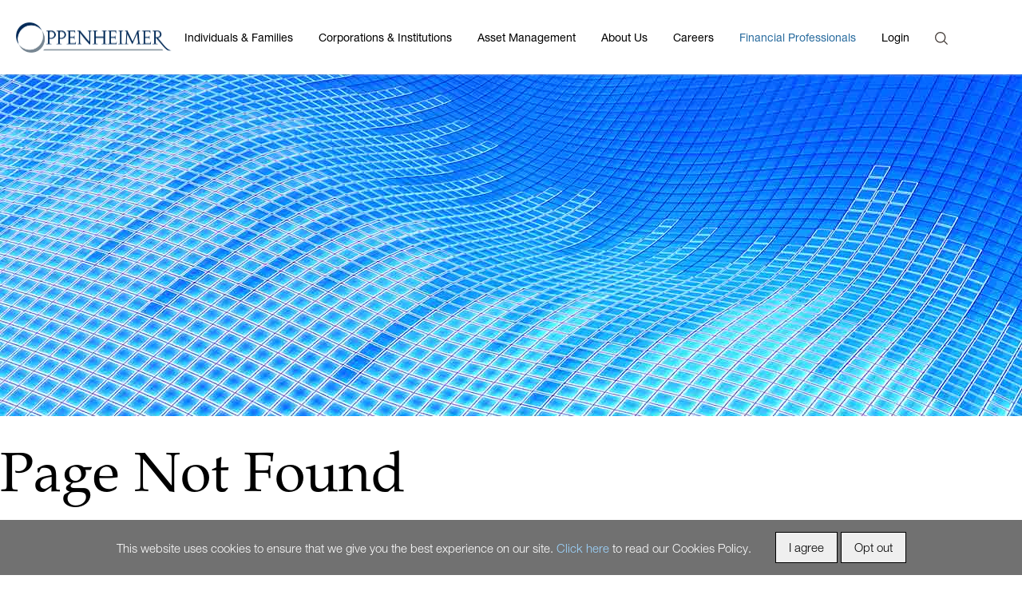

--- FILE ---
content_type: text/html; charset=utf-8
request_url: https://www.oppenheimer.com/notfound
body_size: 7364
content:

<!DOCTYPE html>

<html lang="en">

<head>
    <meta charset="utf-8">
    <meta name="viewport" content="width=device-width, initial-scale=1.0">
    
    <link rel="icon" type="image/png" href="/getContentAsset/a88059c7-aaa3-4c73-8693-074c62b3f5a8/ed12a839-c3c1-4f28-abe5-8a0492cd60eb/favicon-96x96.png?language=en" sizes="96x96">

    <link rel="icon" type="image/svg+xml" href="/getContentAsset/a88059c7-aaa3-4c73-8693-074c62b3f5a8/e127faf2-2073-4fd1-b81b-47051c1c64a1/favicon.svg?language=en">

    <link rel="shortcut icon" href="/getContentAsset/a88059c7-aaa3-4c73-8693-074c62b3f5a8/bb3f2efe-a3e0-4994-b53b-c15396a7ddb4/favicon.ico?language=en">

    <link rel="apple-touch-icon" sizes="180x180" href="/getContentAsset/a88059c7-aaa3-4c73-8693-074c62b3f5a8/466e9ebd-3f58-4a90-b62d-5a1f0436ee3d/apple-touch-icon.png?language=en">

    <meta name="apple-mobile-web-app-title" content="Oppenheimer &amp; Co. Inc.">

<link rel="manifest" href="/site.webmanifest">



    <link href="/css/main.css?v=dDojXxruMkwAi29lXAEJ02Ga9nj1Nuv22yfw3yvg4YA" rel="stylesheet">
    <link href="/_content/Kentico.Content.Web.Rcl/Content/Bundles/Public/systemPageComponents.min.css" rel="stylesheet" />

    
    

</head>

<body>
    <header>
        
    
<div>
    <div class="container site-header">
        <a class="logo" href="/#x" >
            
    <picture>
        <source media="(max-width: 768px)" srcset="/getContentAsset/e36963ba-31a6-479d-af15-f258bd5dc014/33625549-0e29-4393-872f-57c883e29d53/logo-mobile.png?language=en" />
        <source media="(max-width: 992px)" srcset="/getContentAsset/e36963ba-31a6-479d-af15-f258bd5dc014/56d279da-c9b1-48c7-8b2e-87047d102279/logo-tablet.png?language=en" />
        <img src="/getContentAsset/e36963ba-31a6-479d-af15-f258bd5dc014/2f65b3a1-c5ef-4b35-96c6-9add51986405/logo-desktop.png?language=en" alt="Oppenheimer logo" />
    </picture>

        </a>

        <nav class="main-nav">
            <ul class="container first-level">
                    <li class="has-sub">
                        <button class="show-nested-level">
                            <span class="sr-only">Navigate to the sub links of Individuals &amp; Families</span>
                        </button>
                        <a href="/individuals-families" >
                            Individuals &amp; Families
                        </a>

                            <div class="mega-dropdown">
                                <div class="mega-dropdown-sub-menu-wrapper equal-height">
                                    <ul class="second-level sub-menu">
                                            <li class="has-sub">
                                                <a href="/individuals-families/what-are-your-goals" 
                                                   class="open-nested-level">
                                                    Wealth Management
                                                </a>
                                                    <button class="show-secondary-nested-level">
                                                        <span class="sr-only">Navigate to the sub links of Wealth Management</span>
                                                        <svg xmlns="http://www.w3.org/2000/svg" width="16" height="16" fill="currentColor"
                                                             class="nav-icon" viewBox="0 0 16 16">
                                                            <path fill-rule="evenodd"
                                                                  d="M4.646 1.646a.5.5 0 0 1 .708 0l6 6a.5.5 0 0 1 0 .708l-6 6a.5.5 0 0 1-.708-.708L10.293 8 4.646 2.354a.5.5 0 0 1 0-.708z">
                                                            </path>
                                                        </svg>
                                                    </button>
                                                    <ul class="sub-menu third-level equal-height">
                                                            <li>
                                                                <a href="/individuals-families/what-are-your-goals/growing-my-wealth" >
                                                                    Growing My Wealth
                                                                </a>
                                                            </li>
                                                            <li>
                                                                <a href="/individuals-families/what-are-your-goals/engaging-family-office-services" >
                                                                    Engaging Family Office Services
                                                                </a>
                                                            </li>
                                                            <li>
                                                                <a href="/individuals-families/what-are-your-goals/planning-for-retirement" >
                                                                    Planning for Retirement
                                                                </a>
                                                            </li>
                                                            <li>
                                                                <a href="/individuals-families/what-are-your-goals/protecting-my-assets" >
                                                                    Protecting My Assets
                                                                </a>
                                                            </li>
                                                            <li>
                                                                <a href="/individuals-families/what-are-your-goals/transitioning-my-wealth" >
                                                                    Transitioning My Wealth
                                                                </a>
                                                            </li>
                                                    </ul>
                                            </li>
                                            <li class="has-sub">
                                                <a href="/individuals-families/wealth-services" 
                                                   class="open-nested-level">
                                                    Wealth Services
                                                </a>
                                                    <button class="show-secondary-nested-level">
                                                        <span class="sr-only">Navigate to the sub links of Wealth Services</span>
                                                        <svg xmlns="http://www.w3.org/2000/svg" width="16" height="16" fill="currentColor"
                                                             class="nav-icon" viewBox="0 0 16 16">
                                                            <path fill-rule="evenodd"
                                                                  d="M4.646 1.646a.5.5 0 0 1 .708 0l6 6a.5.5 0 0 1 0 .708l-6 6a.5.5 0 0 1-.708-.708L10.293 8 4.646 2.354a.5.5 0 0 1 0-.708z">
                                                            </path>
                                                        </svg>
                                                    </button>
                                                    <ul class="sub-menu third-level equal-height">
                                                            <li>
                                                                <a href="/individuals-families/wealth-services/investment-solutions" >
                                                                    Investment Solutions
                                                                </a>
                                                            </li>
                                                            <li>
                                                                <a href="/individuals-families/wealth-services/insurance-products-and-services" >
                                                                    Insurance Products &amp; Services
                                                                </a>
                                                            </li>
                                                            <li>
                                                                <a href="/individuals-families/wealth-services/institutional-services" >
                                                                    Institutional Services
                                                                </a>
                                                            </li>
                                                            <li>
                                                                <a href="/individuals-families/wealth-services/mutual-fund-services" >
                                                                    Mutual Fund Services
                                                                </a>
                                                            </li>
                                                            <li>
                                                                <a href="/individuals-families/wealth-services/retirement-services" >
                                                                    Retirement Products &amp; Services
                                                                </a>
                                                            </li>
                                                            <li>
                                                                <a href="/individuals-families/wealth-services/trust-services" >
                                                                    Trust Services
                                                                </a>
                                                            </li>
                                                            <li>
                                                                <a href="/individuals-families/wealth-services/athletes-and-entertainers" >
                                                                    Athletes &amp; Entertainers
                                                                </a>
                                                            </li>
                                                    </ul>
                                            </li>
                                    </ul>
                                </div>

                                <div class="editorial-section">
                                    <div class="editorial-img">
                                        <figure style="background-image: url('/getContentAsset/a801b97c-1637-4539-8a8a-02e71a0316ce/33625549-0e29-4393-872f-57c883e29d53/Screenshot-2025-03-21-at-11-40-07&#x202F;AM.png?language=en')">
                                        </figure>
                                    </div>
                                    <div class="editorial-content">
                                        <h2 class="editorial-title"> Find a Financial Professional</h2>
                                        <p class="editorial-description">Our Financial Professionals can advise you on all your wealth management needs.</p>
                                        <a class="cta-link" href="/find-a-financial-professional">
                                            Search
                                            <span>
                                                <svg xmlns="http://www.w3.org/2000/svg" width="17" height="10" viewBox="0 0 17 10">
                                                    <g fill="none" fill-rule="evenodd" stroke="currentColor">
                                                        <path stroke-linecap="square" d="M15.509 5H1"></path>
                                                        <path d="M12 .3l4.49 4.674L12 9.65"></path>
                                                    </g>
                                                </svg>
                                            </span>
                                        </a>
                                    </div>
                                </div>
                            </div>
                    </li>
                    <li class="has-sub">
                        <button class="show-nested-level">
                            <span class="sr-only">Navigate to the sub links of Corporations &amp; Institutions</span>
                        </button>
                        <a href="/corporations-institutions" >
                            Corporations &amp; Institutions
                        </a>

                            <div class="mega-dropdown">
                                <div class="mega-dropdown-sub-menu-wrapper equal-height">
                                    <ul class="second-level sub-menu">
                                            <li class="has-sub">
                                                <a href="/corporations-institutions/capital-markets" 
                                                   class="open-nested-level">
                                                    Capital Markets
                                                </a>
                                                    <button class="show-secondary-nested-level">
                                                        <span class="sr-only">Navigate to the sub links of Capital Markets</span>
                                                        <svg xmlns="http://www.w3.org/2000/svg" width="16" height="16" fill="currentColor"
                                                             class="nav-icon" viewBox="0 0 16 16">
                                                            <path fill-rule="evenodd"
                                                                  d="M4.646 1.646a.5.5 0 0 1 .708 0l6 6a.5.5 0 0 1 0 .708l-6 6a.5.5 0 0 1-.708-.708L10.293 8 4.646 2.354a.5.5 0 0 1 0-.708z">
                                                            </path>
                                                        </svg>
                                                    </button>
                                                    <ul class="sub-menu third-level equal-height">
                                                            <li>
                                                                <a href="/corporations-institutions/equities" >
                                                                    Equities
                                                                </a>
                                                            </li>
                                                            <li>
                                                                <a href="/corporations-institutions/fixed-income" >
                                                                    Fixed Income
                                                                </a>
                                                            </li>
                                                            <li>
                                                                <a href="/corporations-institutions/fixed-income/outsourced-trading" >
                                                                    Outsourced Trading
                                                                </a>
                                                            </li>
                                                    </ul>
                                            </li>
                                            <li class="has-sub">
                                                <a href="/corporations-institutions/investment-banking" 
                                                   class="open-nested-level">
                                                    Investment Banking
                                                </a>
                                                    <button class="show-secondary-nested-level">
                                                        <span class="sr-only">Navigate to the sub links of Investment Banking</span>
                                                        <svg xmlns="http://www.w3.org/2000/svg" width="16" height="16" fill="currentColor"
                                                             class="nav-icon" viewBox="0 0 16 16">
                                                            <path fill-rule="evenodd"
                                                                  d="M4.646 1.646a.5.5 0 0 1 .708 0l6 6a.5.5 0 0 1 0 .708l-6 6a.5.5 0 0 1-.708-.708L10.293 8 4.646 2.354a.5.5 0 0 1 0-.708z">
                                                            </path>
                                                        </svg>
                                                    </button>
                                                    <ul class="sub-menu third-level equal-height">
                                                            <li>
                                                                <a href="/events" >
                                                                    Events
                                                                </a>
                                                            </li>
                                                            <li>
                                                                <a href="/corporations-institutions/investment-banking/global-reach" >
                                                                    Global Reach
                                                                </a>
                                                            </li>
                                                            <li>
                                                                <a href="/corporations-institutions/investment-banking/expertise" >
                                                                    Industry Expertise
                                                                </a>
                                                            </li>
                                                            <li>
                                                                <a href="/corporations-institutions/investment-banking/investment-services" >
                                                                    Services
                                                                </a>
                                                            </li>
                                                            <li>
                                                                <a href="/corporations-institutions/investment-banking/transactions" >
                                                                    Transactions
                                                                </a>
                                                            </li>
                                                    </ul>
                                            </li>
                                            <li class="has-sub">
                                                <a href="/corporations-institutions/public-finance" 
                                                   class="open-nested-level">
                                                    Public Finance
                                                </a>
                                                    <button class="show-secondary-nested-level">
                                                        <span class="sr-only">Navigate to the sub links of Public Finance</span>
                                                        <svg xmlns="http://www.w3.org/2000/svg" width="16" height="16" fill="currentColor"
                                                             class="nav-icon" viewBox="0 0 16 16">
                                                            <path fill-rule="evenodd"
                                                                  d="M4.646 1.646a.5.5 0 0 1 .708 0l6 6a.5.5 0 0 1 0 .708l-6 6a.5.5 0 0 1-.708-.708L10.293 8 4.646 2.354a.5.5 0 0 1 0-.708z">
                                                            </path>
                                                        </svg>
                                                    </button>
                                                    <ul class="sub-menu third-level equal-height">
                                                            <li>
                                                                <a href="/corporations-institutions/public-finance#ProductGroups" >
                                                                    Product Groups
                                                                </a>
                                                            </li>
                                                            <li>
                                                                <a href="/corporations-institutions/public-finance#RelatedPages" >
                                                                    Related Pages
                                                                </a>
                                                            </li>
                                                    </ul>
                                            </li>
                                            <li class="has-sub">
                                                <a href="/corporations-institutions/additional-services/corporate-executive-services" 
                                                   class="open-nested-level">
                                                    Corporate &amp; Executive Services
                                                </a>
                                                    <button class="show-secondary-nested-level">
                                                        <span class="sr-only">Navigate to the sub links of Corporate &amp; Executive Services</span>
                                                        <svg xmlns="http://www.w3.org/2000/svg" width="16" height="16" fill="currentColor"
                                                             class="nav-icon" viewBox="0 0 16 16">
                                                            <path fill-rule="evenodd"
                                                                  d="M4.646 1.646a.5.5 0 0 1 .708 0l6 6a.5.5 0 0 1 0 .708l-6 6a.5.5 0 0 1-.708-.708L10.293 8 4.646 2.354a.5.5 0 0 1 0-.708z">
                                                            </path>
                                                        </svg>
                                                    </button>
                                                    <ul class="sub-menu third-level equal-height">
                                                            <li>
                                                                <a href="/asset-management/cash-management" >
                                                                    Cash Management
                                                                </a>
                                                            </li>
                                                            <li>
                                                                <a href="/individuals-families/wealth-services/investment-solutions" >
                                                                    Investment Solutions
                                                                </a>
                                                            </li>
                                                            <li>
                                                                <a href="/individuals-families/wealth-services/retirement-services" >
                                                                    Retirement Products
                                                                </a>
                                                            </li>
                                                    </ul>
                                            </li>
                                    </ul>
                                </div>

                                <div class="editorial-section">
                                    <div class="editorial-img">
                                        <figure style="background-image: url('/getContentAsset/425904c2-7d19-4244-adcb-3e49bcb65305/33625549-0e29-4393-872f-57c883e29d53/Corporations-Institutions.png?language=en')">
                                        </figure>
                                    </div>
                                    <div class="editorial-content">
                                        <h2 class="editorial-title">Conferences &amp; Events</h2>
                                        <p class="editorial-description">Oppenheimer &amp; Co. Inc. hosts multiple conferences a year covering many different industries.</p>
                                        <a class="cta-link" href="/events">
                                            Learn More
                                            <span>
                                                <svg xmlns="http://www.w3.org/2000/svg" width="17" height="10" viewBox="0 0 17 10">
                                                    <g fill="none" fill-rule="evenodd" stroke="currentColor">
                                                        <path stroke-linecap="square" d="M15.509 5H1"></path>
                                                        <path d="M12 .3l4.49 4.674L12 9.65"></path>
                                                    </g>
                                                </svg>
                                            </span>
                                        </a>
                                    </div>
                                </div>
                            </div>
                    </li>
                    <li class="has-sub">
                        <button class="show-nested-level">
                            <span class="sr-only">Navigate to the sub links of Asset Management</span>
                        </button>
                        <a href="/asset-management" >
                            Asset Management
                        </a>

                            <div class="mega-dropdown">
                                <div class="mega-dropdown-sub-menu-wrapper equal-height">
                                    <ul class="second-level sub-menu">
                                            <li class="has-sub">
                                                <a href="/individuals-families/wealth-services/investment-solutions" 
                                                   class="open-nested-level">
                                                    For Individuals
                                                </a>
                                                    <button class="show-secondary-nested-level">
                                                        <span class="sr-only">Navigate to the sub links of For Individuals</span>
                                                        <svg xmlns="http://www.w3.org/2000/svg" width="16" height="16" fill="currentColor"
                                                             class="nav-icon" viewBox="0 0 16 16">
                                                            <path fill-rule="evenodd"
                                                                  d="M4.646 1.646a.5.5 0 0 1 .708 0l6 6a.5.5 0 0 1 0 .708l-6 6a.5.5 0 0 1-.708-.708L10.293 8 4.646 2.354a.5.5 0 0 1 0-.708z">
                                                            </path>
                                                        </svg>
                                                    </button>
                                                    <ul class="sub-menu third-level equal-height">
                                                            <li>
                                                                <a href="/individuals-families/wealth-services/investment-solutions" >
                                                                    Investment Solutions
                                                                </a>
                                                            </li>
                                                            <li>
                                                                <a href="/asset-management/practical-perspectives" >
                                                                    Practical Perspectives
                                                                </a>
                                                            </li>
                                                    </ul>
                                            </li>
                                            <li class="has-sub">
                                                <a 
                                                   class="open-nested-level">
                                                    For Financial Professionals
                                                </a>
                                                    <button class="show-secondary-nested-level">
                                                        <span class="sr-only">Navigate to the sub links of For Financial Professionals</span>
                                                        <svg xmlns="http://www.w3.org/2000/svg" width="16" height="16" fill="currentColor"
                                                             class="nav-icon" viewBox="0 0 16 16">
                                                            <path fill-rule="evenodd"
                                                                  d="M4.646 1.646a.5.5 0 0 1 .708 0l6 6a.5.5 0 0 1 0 .708l-6 6a.5.5 0 0 1-.708-.708L10.293 8 4.646 2.354a.5.5 0 0 1 0-.708z">
                                                            </path>
                                                        </svg>
                                                    </button>
                                                    <ul class="sub-menu third-level equal-height">
                                                            <li>
                                                                <a href="/asset-management/asset-management-products-services" >
                                                                    Products &amp; Services
                                                                </a>
                                                            </li>
                                                            <li>
                                                                <a href="/careers/financial-advisor-resources-and-support" >
                                                                    Resources &amp; Support
                                                                </a>
                                                            </li>
                                                    </ul>
                                            </li>
                                            <li>
                                                <a href="/asset-management/oim" 
                                                   class="no-nested-level">
                                                    For Institutions
                                                </a>
                                            </li>
                                            <li>
                                                <a href="/asset-management/pag" 
                                                   class="no-nested-level">
                                                    For Referral Program
                                                </a>
                                            </li>
                                    </ul>
                                </div>

                                <div class="editorial-section">
                                    <div class="editorial-img">
                                        <figure style="background-image: url('/getContentAsset/234140e3-c047-4cde-ba61-b792794c8fdc/33625549-0e29-4393-872f-57c883e29d53/nave3.jpg?language=en')">
                                        </figure>
                                    </div>
                                    <div class="editorial-content">
                                        <h2 class="editorial-title">Market Strategy</h2>
                                        <p class="editorial-description">Chief Investment Strategist John Stoltzfus discusses the week in review.</p>
                                        <a class="cta-link" href="/about-us/news-media">
                                            Read More
                                            <span>
                                                <svg xmlns="http://www.w3.org/2000/svg" width="17" height="10" viewBox="0 0 17 10">
                                                    <g fill="none" fill-rule="evenodd" stroke="currentColor">
                                                        <path stroke-linecap="square" d="M15.509 5H1"></path>
                                                        <path d="M12 .3l4.49 4.674L12 9.65"></path>
                                                    </g>
                                                </svg>
                                            </span>
                                        </a>
                                    </div>
                                </div>
                            </div>
                    </li>
                    <li class="has-sub">
                        <button class="show-nested-level">
                            <span class="sr-only">Navigate to the sub links of About Us</span>
                        </button>
                        <a href="/about-us" >
                            About Us
                        </a>

                            <div class="mega-dropdown">
                                <div class="mega-dropdown-sub-menu-wrapper equal-height">
                                    <ul class="second-level sub-menu">
                                            <li class="has-sub">
                                                <a href="/about-us/corporate-governance" 
                                                   class="open-nested-level">
                                                    Corporate Governance
                                                </a>
                                                    <button class="show-secondary-nested-level">
                                                        <span class="sr-only">Navigate to the sub links of Corporate Governance</span>
                                                        <svg xmlns="http://www.w3.org/2000/svg" width="16" height="16" fill="currentColor"
                                                             class="nav-icon" viewBox="0 0 16 16">
                                                            <path fill-rule="evenodd"
                                                                  d="M4.646 1.646a.5.5 0 0 1 .708 0l6 6a.5.5 0 0 1 0 .708l-6 6a.5.5 0 0 1-.708-.708L10.293 8 4.646 2.354a.5.5 0 0 1 0-.708z">
                                                            </path>
                                                        </svg>
                                                    </button>
                                                    <ul class="sub-menu third-level equal-height">
                                                            <li>
                                                                <a href="/about-us/board-of-directors" >
                                                                    Board of Directors
                                                                </a>
                                                            </li>
                                                            <li>
                                                                <a href="/about-us/management-committee" >
                                                                    Executive Management
                                                                </a>
                                                            </li>
                                                    </ul>
                                            </li>
                                            <li class="has-sub">
                                                <a href="/about-us/news-media" 
                                                   class="open-nested-level">
                                                    News &amp; Media
                                                </a>
                                                    <button class="show-secondary-nested-level">
                                                        <span class="sr-only">Navigate to the sub links of News &amp; Media</span>
                                                        <svg xmlns="http://www.w3.org/2000/svg" width="16" height="16" fill="currentColor"
                                                             class="nav-icon" viewBox="0 0 16 16">
                                                            <path fill-rule="evenodd"
                                                                  d="M4.646 1.646a.5.5 0 0 1 .708 0l6 6a.5.5 0 0 1 0 .708l-6 6a.5.5 0 0 1-.708-.708L10.293 8 4.646 2.354a.5.5 0 0 1 0-.708z">
                                                            </path>
                                                        </svg>
                                                    </button>
                                                    <ul class="sub-menu third-level equal-height">
                                                            <li>
                                                                <a href="/about-us/news-media?t=Analyst%20Appearance" >
                                                                    Analyst Appearances
                                                                </a>
                                                            </li>
                                                            <li>
                                                                <a href="/about-us/news-media?t=Blog" >
                                                                    Blog
                                                                </a>
                                                            </li>
                                                            <li>
                                                                <a href="/about-us/news-media?t=Insights%20%26%20Ideas" >
                                                                    Insights &amp; Ideas
                                                                </a>
                                                            </li>
                                                            <li>
                                                                <a href="/about-us/news-media?t=Market%20Strategy" >
                                                                    Market Strategy
                                                                </a>
                                                            </li>
                                                            <li>
                                                                <a href="/about-us/news-media?t=Press%20Release" >
                                                                    Press Releases
                                                                </a>
                                                            </li>
                                                            <li>
                                                                <a href="/about-us/news-media?t=Podcast" >
                                                                    Podcast
                                                                </a>
                                                            </li>
                                                    </ul>
                                            </li>
                                            <li class="has-sub">
                                                <a href="/about-us/international" 
                                                   class="open-nested-level">
                                                    Global Offices
                                                </a>
                                                    <button class="show-secondary-nested-level">
                                                        <span class="sr-only">Navigate to the sub links of Global Offices</span>
                                                        <svg xmlns="http://www.w3.org/2000/svg" width="16" height="16" fill="currentColor"
                                                             class="nav-icon" viewBox="0 0 16 16">
                                                            <path fill-rule="evenodd"
                                                                  d="M4.646 1.646a.5.5 0 0 1 .708 0l6 6a.5.5 0 0 1 0 .708l-6 6a.5.5 0 0 1-.708-.708L10.293 8 4.646 2.354a.5.5 0 0 1 0-.708z">
                                                            </path>
                                                        </svg>
                                                    </button>
                                                    <ul class="sub-menu third-level equal-height">
                                                            <li>
                                                                <a href="/about-us/oppenheimer-asia" >
                                                                    Oppenheimer Asia
                                                                </a>
                                                            </li>
                                                            <li>
                                                                <a href="/about-us/oppenheimer-europe" >
                                                                    Oppenheimer Europe
                                                                </a>
                                                            </li>
                                                            <li>
                                                                <a href="/about-us/oppenheimer-israel" >
                                                                    Oppenheimer Israel
                                                                </a>
                                                            </li>
                                                    </ul>
                                            </li>
                                            <li class="has-sub">
                                                <a href="/about-us/investor-relations" 
                                                   class="open-nested-level">
                                                    Investor Relations
                                                </a>
                                                    <button class="show-secondary-nested-level">
                                                        <span class="sr-only">Navigate to the sub links of Investor Relations</span>
                                                        <svg xmlns="http://www.w3.org/2000/svg" width="16" height="16" fill="currentColor"
                                                             class="nav-icon" viewBox="0 0 16 16">
                                                            <path fill-rule="evenodd"
                                                                  d="M4.646 1.646a.5.5 0 0 1 .708 0l6 6a.5.5 0 0 1 0 .708l-6 6a.5.5 0 0 1-.708-.708L10.293 8 4.646 2.354a.5.5 0 0 1 0-.708z">
                                                            </path>
                                                        </svg>
                                                    </button>
                                                    <ul class="sub-menu third-level equal-height">
                                                            <li>
                                                                <a href="/about-us/investor-relations/financials" >
                                                                    Financials
                                                                </a>
                                                            </li>
                                                            <li>
                                                                <a href="/about-us/investor-relations/earnings" >
                                                                    Earnings
                                                                </a>
                                                            </li>
                                                            <li>
                                                                <a href="/about-us/investor-relations/proxies" >
                                                                    Proxies
                                                                </a>
                                                            </li>
                                                    </ul>
                                            </li>
                                            <li>
                                                <a href="/about-us/philanthropy" 
                                                   class="no-nested-level">
                                                    Philanthropy
                                                </a>
                                            </li>
                                            <li>
                                                <a href="/podcast" 
                                                   class="no-nested-level">
                                                    Podcast
                                                </a>
                                            </li>
                                    </ul>
                                </div>

                                <div class="editorial-section">
                                    <div class="editorial-img">
                                        <figure style="background-image: url('/getContentAsset/a57d1c4b-318a-48d9-bd86-b33ed7367889/33625549-0e29-4393-872f-57c883e29d53/Screenshot-2025-03-21-at-11-59-29&#x202F;AM.png?language=en')">
                                        </figure>
                                    </div>
                                    <div class="editorial-content">
                                        <h2 class="editorial-title">Contact Us</h2>
                                        <p class="editorial-description">Have any questions? Click the link below to contact us directly.</p>
                                        <a class="cta-link" href="/about-us/contact-us">
                                            Click Here
                                            <span>
                                                <svg xmlns="http://www.w3.org/2000/svg" width="17" height="10" viewBox="0 0 17 10">
                                                    <g fill="none" fill-rule="evenodd" stroke="currentColor">
                                                        <path stroke-linecap="square" d="M15.509 5H1"></path>
                                                        <path d="M12 .3l4.49 4.674L12 9.65"></path>
                                                    </g>
                                                </svg>
                                            </span>
                                        </a>
                                    </div>
                                </div>
                            </div>
                    </li>
                    <li class="has-sub">
                        <button class="show-nested-level">
                            <span class="sr-only">Navigate to the sub links of Careers</span>
                        </button>
                        <a href="/careers" >
                            Careers
                        </a>

                            <div class="mega-dropdown">
                                <div class="mega-dropdown-sub-menu-wrapper equal-height">
                                    <ul class="second-level sub-menu">
                                            <li>
                                                <a href="/careers/experienced-hires" 
                                                   class="no-nested-level">
                                                    Experienced Hires
                                                </a>
                                            </li>
                                            <li class="has-sub">
                                                <a href="/careers/lets-talk-your-future" 
                                                   class="open-nested-level">
                                                    Financial Professionals
                                                </a>
                                                    <button class="show-secondary-nested-level">
                                                        <span class="sr-only">Navigate to the sub links of Financial Professionals</span>
                                                        <svg xmlns="http://www.w3.org/2000/svg" width="16" height="16" fill="currentColor"
                                                             class="nav-icon" viewBox="0 0 16 16">
                                                            <path fill-rule="evenodd"
                                                                  d="M4.646 1.646a.5.5 0 0 1 .708 0l6 6a.5.5 0 0 1 0 .708l-6 6a.5.5 0 0 1-.708-.708L10.293 8 4.646 2.354a.5.5 0 0 1 0-.708z">
                                                            </path>
                                                        </svg>
                                                    </button>
                                                    <ul class="sub-menu third-level equal-height">
                                                            <li>
                                                                <a href="/careers/join-opco" >
                                                                    Exclusive Access to Meet the Team
                                                                </a>
                                                            </li>
                                                            <li>
                                                                <a href="/careers/lets-talk-your-future/business-models" >
                                                                    Business Model Options
                                                                </a>
                                                            </li>
                                                            <li>
                                                                <a href="/careers/lets-talk-your-future/reimagine-your-business" >
                                                                    Reimagine Your Business
                                                                </a>
                                                            </li>
                                                            <li>
                                                                <a href="/careers/lets-talk-your-future/reasons-to-join" >
                                                                    Reasons to Join Oppenheimer
                                                                </a>
                                                            </li>
                                                            <li>
                                                                <a href="/careers/lets-talk-your-future/your-business-advocate" >
                                                                    Your Business Advocate
                                                                </a>
                                                            </li>
                                                            <li>
                                                                <a href="/careers/lets-talk-your-future/pause-for-recognition" >
                                                                    Pause for Recognition
                                                                </a>
                                                            </li>
                                                            <li>
                                                                <a href="/careers/lets-talk-your-future/compensation" >
                                                                    Key Compensation Questions
                                                                </a>
                                                            </li>
                                                    </ul>
                                            </li>
                                            <li>
                                                <a href="/careers/students-graduates" 
                                                   class="no-nested-level">
                                                    Students &amp; Graduates
                                                </a>
                                            </li>
                                    </ul>
                                </div>

                                <div class="editorial-section">
                                    <div class="editorial-img">
                                        <figure style="background-image: url('/getContentAsset/42160be4-8f05-4cde-b5ca-5cd9699fae72/33625549-0e29-4393-872f-57c883e29d53/Careers.png?language=en')">
                                        </figure>
                                    </div>
                                    <div class="editorial-content">
                                        <h2 class="editorial-title">Careers</h2>
                                        <p class="editorial-description">Learn more about joining Oppenheimer &amp; Co. Inc.</p>
                                        <a class="cta-link" href="/careers">
                                            Learn More
                                            <span>
                                                <svg xmlns="http://www.w3.org/2000/svg" width="17" height="10" viewBox="0 0 17 10">
                                                    <g fill="none" fill-rule="evenodd" stroke="currentColor">
                                                        <path stroke-linecap="square" d="M15.509 5H1"></path>
                                                        <path d="M12 .3l4.49 4.674L12 9.65"></path>
                                                    </g>
                                                </svg>
                                            </span>
                                        </a>
                                    </div>
                                </div>
                            </div>
                    </li>

                    <li class="no-underline blue-link border-top">
                        <a href="/find-a-financial-professional" >
                            Financial Professionals
                        </a>
                    </li>

                <li class="no-underline">
                    <a href="/client-login" >
                        Login
                    </a>
                </li>
            </ul>
        </nav>

        <div class="site-search" data-site-search>
            <form action="/search" method="get">
                <label for="site-search" class="sr-only">Enter Search Term</label>
                <button type="submit" class="start-search" data-start-search>
                    <span class="sr-only">Search</span>
                    <span aria-hidden="true">
                        <svg xmlns="http://www.w3.org/2000/svg" width="15.681" height="15.442" viewBox="0 0 15.681 15.442">
                            <g id="Group_6072" data-name="Group 6072" transform="translate(-759.99 -280.49)">
                                <g id="Ellipse_1" data-name="Ellipse 1" transform="translate(759.99 280.49)" fill="none"
                                   stroke="#3f3733" stroke-width="1.25">
                                    <ellipse cx="6.579" cy="6.604" rx="6.579" ry="6.604" stroke="none"></ellipse>
                                    <ellipse cx="6.579" cy="6.604" rx="5.954" ry="5.979" fill="none"></ellipse>
                                </g>
                                <line id="Line_1" data-name="Line 1" y2="6.119"
                                      transform="translate(770.902 291.163) rotate(-45)" fill="none" stroke="#3f3733"
                                      stroke-width="1.25"></line>
                            </g>
                        </svg>
                    </span>
                </button>
                <input id="site-search" type="text" placeholder="Enter Search Term" name="query"
                       aria-label="Search" data-site-search-input>
                <button type="button" class="site-search-close" data-site-search-close>
                    <span class="sr-only">Close search</span>
                    <svg xmlns="http://www.w3.org/2000/svg" role="presentation" width="16" height="16" fill="currentColor"
                         viewBox="0 0 16 16">
                        <path
                            d="M2.146 2.854a.5.5 0 1 1 .708-.708L8 7.293l5.146-5.147a.5.5 0 0 1 .708.708L8.707 8l5.147 5.146a.5.5 0 0 1-.708.708L8 8.707l-5.146 5.147a.5.5 0 0 1-.708-.708L7.293 8 2.146 2.854Z">
                        </path>
                    </svg>
                </button>
            </form>
        </div>
        <a href="/find-a-financial-professional" class="find-an-advisor header-cta"
           >
            Financial Professionals
        </a>
        <button class="mobile-search" data-mobile-search>
            <span class="sr-only">Enter Search Term</span>
            <span class="icon-search"></span>
        </button>
        <button class="mobile-menu-toggle" aria-label="Menu">
            <span class="mobile-nav-toggle">
                <span></span>
                <span></span>
                <span></span>
            </span>
        </button>
    </div>

</div>


    </header>

    <main>
        







    <section class="hero full-width no-text hero-alt f-secondary"
        style="background-image: url('/getContentAsset/6ca9cc71-9dd9-4650-bf63-325f3e5fa87f/33625549-0e29-4393-872f-57c883e29d53/transaction-postcard.jpg?language=en')">
        
        <img class="sr-only" src="/getContentAsset/6ca9cc71-9dd9-4650-bf63-325f3e5fa87f/33625549-0e29-4393-872f-57c883e29d53/transaction-postcard.jpg?language=en" alt="">

    </section>


<div class="container one-column-template">
    
</div>


    <div>
        







    <div class="fr-view">
        <h1>Page Not Found</h1><p>We're sorry, but the web page you requested was not found. If you arrived here by following a link from another website, please notify the webmaster of that site.</p><ul><li>If you typed the address, please check that you typed it correctly.</li><li>If you know what you're looking for but aren't sure where to find it, please visit our home page at <strong><a href="https://www.oppenheimer.com/">www.oppenheimer.com</a></strong>, or check our search engine.</li></ul>
    </div>


    


    </div>



        <div class="modal fade modal-small align-items-md-center" id="modal-leave-site-confirmation" tabindex="-1" role="dialog" aria-labelledby="modal-leave-site-confirmation-title" aria-hidden="true">
            <div class="modal-dialog" role="document">
                <div class="modal-content">
                    <div class="modal-body">
                        <section class="bg-curve">
                            <button type="button" class="close" data-dismiss="modal" aria-label="Close">
                                <span aria-hidden="true">
                                    <img class="img-fluid" src="/images/close.svg" alt="Close button">
                                </span>
                            </button>
                            <div class="modal-description">
                                <h2 class="display-4" id="modal-leave-site-confirmation-title">You are now leaving Oppenheimer.com</h2>
                                <hr class="divider">

                                    <p>Oppenheimer & Co. Inc.’s website and/or mobile terms, privacy and security policies don’t apply to the site or app you're about to visit. Please review its terms, privacy and security policies to see how they apply to you. Oppenheimer & Co. Inc. isn’t responsible for (and doesn’t provide) any products, services or content at this third-party site or app, except for products and services that explicitly carry the Oppenheimer & Co. Inc. name.</p>

                                <div class="button-wrapper">
                                    <button type="button" class="btn b-secondary" data-dismiss="modal" tabindex="0" role="button">Cancel</button>
                                    <a id="#modal-leave-site-confirmation-go-link" href="#" class="btn b-secondary" role="button" tabindex="0" target="_blank">Click To Go</a>
                                </div>
                            </div>
                        </section>
                    </div>
                </div>
            </div>
        </div>
    </main>

    <footer>
        
    
<div class="container">
    <div class="footer-content margin-frame">
        <div class="contact-list">
            <a class="broker-check" href="https://brokercheck.finra.org/firm/summary/249" target="_blank">
                
    <picture>
        <source media="(max-width: 768px)" srcset="/getContentAsset/f843f06c-e67e-4963-bafc-84579fcc368d/33625549-0e29-4393-872f-57c883e29d53/brokercheck-white@3x.png?language=en" />
        <source media="(max-width: 992px)" srcset="/getContentAsset/f843f06c-e67e-4963-bafc-84579fcc368d/33625549-0e29-4393-872f-57c883e29d53/brokercheck-white@3x.png?language=en" />
        <img src="/getContentAsset/f843f06c-e67e-4963-bafc-84579fcc368d/33625549-0e29-4393-872f-57c883e29d53/brokercheck-white@3x.png?language=en" alt="BrokerCheck logo" />
    </picture>

            </a>

            <nav class="social-nav">
                <ul class="social-icons">
                        <li>
                            <a href="https://www.facebook.com/oppenheimerco" title="Facebook">
                                <span class="icon">
                                    <img src="/getContentAsset/84a6fa7d-8d86-4382-94ed-d422f4c4636a/a6923ed3-5e87-4252-b24a-19eb453cf5e5/facebook.svg?language=en" alt="Facebook" />
                                </span>
                            </a>
                        </li>
                        <li>
                            <a href="https://www.linkedin.com/company/oppenheimer/" title="LinkedIn">
                                <span class="icon">
                                    <img src="/getContentAsset/e389b6ff-85ef-400b-ae3b-e6b165f2d96a/a6923ed3-5e87-4252-b24a-19eb453cf5e5/linkedin.svg?language=en" alt="LinkedIn" />
                                </span>
                            </a>
                        </li>
                        <li>
                            <a href="https://vimeo.com/opco" title="Vimeo">
                                <span class="icon">
                                    <img src="/getContentAsset/7bf459cb-3b15-4550-b841-8dc2c7382720/a6923ed3-5e87-4252-b24a-19eb453cf5e5/vimeo.svg?language=en" alt="Vimeo" />
                                </span>
                            </a>
                        </li>
                </ul>
            </nav>

            <div class="legal-information">
                <p class="copy-right">Copyright &copy; 2026 Oppenheimer &amp; Co. Inc.</p>
                <p class="copy-right">Transacts Business on all Principal US Exchanges and is a Member of SIPC</p>
            </div>
        </div>

        <div class="company-links">
                <div class="company-link-group">
                    <h2>Our Company</h2>
                    <ul class="link-group-list">
                            <li>
                                <a href="/careers" >Careers</a>
                            </li>
                            <li>
                                <a href="/find-a-financial-professional?#branches" >Contact Us</a>
                            </li>
                            <li>
                                <a href="/about-us/international" >International</a>
                            </li>
                            <li>
                                <a href="/about-us/investor-relations" >Investor Relations</a>
                            </li>
                            <li>
                                <a href="/about-us/news-media" >News &amp; Media</a>
                            </li>
                            <li>
                                <a href="/sitemap" >Site Map</a>
                            </li>
                    </ul>
                </div>
                <div class="company-link-group">
                    <h2>For Individual Investors</h2>
                    <ul class="link-group-list">
                            <li>
                                <a href="/individuals-families/what-are-your-goals" >What Are Your Goals</a>
                            </li>
                            <li>
                                <a href="/individuals-families/wealth-services" >How Financial Professionals Support You</a>
                            </li>
                            <li>
                                <a href="/" >Find a Financial Professional</a>
                            </li>
                    </ul>
                </div>
                <div class="company-link-group">
                    <h2>For Institutional Investors</h2>
                    <ul class="link-group-list">
                            <li>
                                <a href="/corporations-institutions/equities" >Equities</a>
                            </li>
                            <li>
                                <a href="/corporations-institutions/fixed-income" >Fixed Income</a>
                            </li>
                            <li>
                                <a href="/corporations-institutions/investment-banking" >Investment Banking</a>
                            </li>
                            <li>
                                <a href="/corporations-institutions/public-finance" >Public Finance</a>
                            </li>
                    </ul>
                </div>
                <div class="company-link-group">
                    <h2>Legal</h2>
                    <ul class="link-group-list">
                            <li>
                                <a href="/legal/cookies-policy" >Cookie Policy</a>
                            </li>
                            <li>
                                <a href="/legal" >Disclosures</a>
                            </li>
                            <li>
                                <a href="/legal/privacy-policy" >Privacy Policy</a>
                            </li>
                            <li>
                                <a href="/#x" >Regulatory Policy</a>
                            </li>
                            <li>
                                <a href="/legal/terms-of-use" >Terms of Use</a>
                            </li>
                            <li>
                                <a href="/getContentAsset/8d58484f-a979-431d-8056-f0eb1eb9703e/c7457923-fb44-4ba3-82e6-d567e6afe238/OPCO-6-30-25-Balance-Sheet-ONLY_Final.pdf?language=en" >Statement of Financial Condition</a>
                            </li>
                            <li>
                                <a href="/legal/opco-crs" >2025 Opco Form CRS</a>
                            </li>
                            <li>
                                <a href="/legal/oam-crs" >2025 OAM Form CRS</a>
                            </li>
                            <li>
                                <a href="/legal/brokerage-relationship-and-disclosure-guide" >Regulation Best Interest Disclosures</a>
                            </li>
                    </ul>
                </div>
        </div>
    </div>
</div>


    </footer>

    
<div id="cookie-banner" class="cookie-banner">
    <div>
        <p>This website uses cookies to ensure that we give you the best experience on our site. <a href="/legal/cookies-policy" >Click here</a> to read our Cookies Policy.</p>
    </div>

    <div class="consent-wrapper">
        <button class="agree" data-token="CfDJ8BbFeJP9E0RNgU4SYGoLAaUzDq6mhd0VP1m-guLsR5K9fMLW3FajNB8ZDfIMZ6n2EdFdOvVfaMXI31SheGbNqBksYeGlYhRP2sJlNMGtwsqsYwQVjvtRo2gNa0JyDRv_HaeywZKljhcwu32YMXmCTi8">I agree</button>
        <button class="disagree" data-token="CfDJ8BbFeJP9E0RNgU4SYGoLAaUzDq6mhd0VP1m-guLsR5K9fMLW3FajNB8ZDfIMZ6n2EdFdOvVfaMXI31SheGbNqBksYeGlYhRP2sJlNMGtwsqsYwQVjvtRo2gNa0JyDRv_HaeywZKljhcwu32YMXmCTi8">Opt out</button>
    </div>
</div>


    <script src="/js/main.min.js?v=vETWueIdTvpZvlkpCAFJfjMPyeUEq2JpxwKzTkQTSLY"></script>
    <script src="/_content/Kentico.Content.Web.Rcl/Content/Bundles/Public/systemFormComponents.min.js"></script>

    
    

<script src="/_content/Kentico.Xperience.TagManager/js/xperience-tag-manager.js?v=TtMOjnP7C3BlwtJokJNEQ6vzf8k5yEol-AKk2EPFSpU" type="module"></script></body>

</html>


--- FILE ---
content_type: text/css
request_url: https://www.oppenheimer.com/css/main.css?v=dDojXxruMkwAi29lXAEJ02Ga9nj1Nuv22yfw3yvg4YA
body_size: 49311
content:
@charset "UTF-8";
/*! normalize.css v8.0.1 | MIT License | github.com/necolas/normalize.css */html{line-height:1.15;-webkit-text-size-adjust:100%}body{margin:0}main{display:block}h1{font-size:2em;margin:.67em 0}hr{box-sizing:initial;height:0;overflow:visible}pre{font-family:monospace,monospace;font-size:1em}a{background-color:initial}abbr[title]{border-bottom:none;text-decoration:underline;-webkit-text-decoration:underline dotted;text-decoration:underline dotted}b,strong{font-weight:bolder}code,kbd,samp{font-family:monospace,monospace;font-size:1em}small{font-size:80%}sub,sup{font-size:75%;line-height:0;position:relative;vertical-align:initial}sub{bottom:-.25em}sup{top:-.5em}img{border-style:none}button,input,optgroup,select,textarea{font-family:inherit;font-size:100%;line-height:1.15;margin:0}button,input{overflow:visible}button,select{text-transform:none}[type=button],[type=reset],[type=submit],button{-webkit-appearance:button}[type=button]::-moz-focus-inner,[type=reset]::-moz-focus-inner,[type=submit]::-moz-focus-inner,button::-moz-focus-inner{border-style:none;padding:0}[type=button]:-moz-focusring,[type=reset]:-moz-focusring,[type=submit]:-moz-focusring,button:-moz-focusring{outline:1px dotted ButtonText}fieldset{padding:.35em .75em .625em}legend{box-sizing:border-box;color:inherit;display:table;max-width:100%;padding:0;white-space:normal}progress{vertical-align:initial}textarea{overflow:auto}[type=checkbox],[type=radio]{box-sizing:border-box;padding:0}[type=number]::-webkit-inner-spin-button,[type=number]::-webkit-outer-spin-button{height:auto}[type=search]{-webkit-appearance:textfield;outline-offset:-2px}[type=search]::-webkit-search-decoration{-webkit-appearance:none}::-webkit-file-upload-button{-webkit-appearance:button;font:inherit}details{display:block}summary{display:list-item}[hidden],template{display:none}
/*! HTML5 Boilerplate v9.0.1 | MIT License | https://html5boilerplate.com/ */html{color:#222;font-size:1em;line-height:1.4}::selection{background:#b3d4fc;text-shadow:none}hr{border:0;border-top:1px solid #ccc;display:block;height:1px;margin:1em 0;padding:0}audio,canvas,iframe,img,svg,video{vertical-align:middle}fieldset{border:0;margin:0;padding:0}textarea{resize:vertical}.hidden,[hidden]{display:none!important}.visually-hidden{border:0;clip:rect(0,0,0,0);height:1px;margin:-1px;overflow:hidden;padding:0;position:absolute;white-space:nowrap;width:1px}.visually-hidden.focusable:active,.visually-hidden.focusable:focus{clip:auto;height:auto;margin:0;overflow:visible;position:static;white-space:inherit;width:auto}.invisible{visibility:hidden}.clearfix:after,.clearfix:before{content:"";display:table}.clearfix:after{clear:both}@media print{*,:after,:before{background:#fff!important;box-shadow:none!important;color:#000!important;text-shadow:none!important}a,a:visited{text-decoration:underline}a[href]:after{content:" (" attr(href) ")"}abbr[title]:after{content:" (" attr(title) ")"}a[href^="#"]:after,a[href^="javascript:"]:after{content:""}pre{white-space:pre-wrap!important}blockquote,pre{border:1px solid #999}blockquote,img,pre,tr{page-break-inside:avoid}h2,h3,p{orphans:3;widows:3}h2,h3{page-break-after:avoid}}*{box-sizing:border-box}ul{margin-bottom:0}a{text-decoration:none}@font-face{font-family:HelveticaNeue-Light;font-weight:400;src:url(../fonts/HelveticaNeueLTW05-45Light.woff2) format("woff2")}@font-face{font-family:HelveticaNeue-Roman;font-weight:500;src:url(../fonts/HelveticaNeueLTW05-55Roman.woff2) format("woff2")}@font-face{font-family:HelveticaNeue-Bold;font-weight:700;src:url(../fonts/HelveticaNeueLTW05-75Bold.woff2) format("woff2")}@font-face{font-family:Palatino-Roman;font-weight:400;src:url(../fonts/PalatinoLTPro-Roman.woff2) format("woff2")}@font-face{font-family:HelveticaNeue-Medium;font-weight:500;src:url(../fonts/HelveticaNeueLTW05-55Roman.woff2) format("woff2")}body:not(.outline) :focus{outline:none}body.outline :focus{box-shadow:none!important;outline:2px solid #a5c7fe!important;outline-offset:-2px}body.outline input[type=checkbox]:focus+label{box-shadow:none!important;outline:2px solid #a5c7fe!important;outline-offset:0}html{font-size:62.5%;scroll-behavior:smooth}body{color:#fff;font-family:HelveticaNeue-Light;font-size:1.5rem;font-weight:300;letter-spacing:normal;overscroll-behavior:contain}nav ul{list-style:none;margin:0;padding:0}nav a{text-decoration:none}.page-title{padding-bottom:0;padding-top:5px}@media only screen and (min-width:768px){.page-title{padding-bottom:35px;padding-top:15px}}@media only screen and (min-width:1200px){.page-title{padding-top:10px}}.margin-b-8{margin-bottom:8px!important;padding:0!important}.hnl{font-family:HelveticaNeue-Light}.f-28{font-size:28px!important;line-height:1.2!important}.h1,.h2,.h3,.h4,.h5,.h6,h1,h2,h3,h4,h5,h6{font-weight:500;line-height:1.2;margin:0 0 .8rem}p{font-size:1.5rem;line-height:2;margin-bottom:20px;margin-top:0}.h1,h1{font-family:Palatino-Roman;font-size:4rem;font-weight:500;line-height:4.6rem;margin-bottom:2rem}@media screen and (min-width:768px){.h1,h1{font-size:5.2rem;line-height:5.6rem}}@media screen and (min-width:1200px){.h1,h1{font-size:7rem;line-height:7.6rem}}.h2,h2{font-family:Palatino-Roman;font-size:4rem;font-weight:500;line-height:4.6rem;margin-bottom:2rem}@media screen and (min-width:768px){.h2,h2{font-size:5.2rem;line-height:5.6rem}}@media screen and (min-width:1200px){.h2,h2{font-size:6rem;line-height:7.6rem}}.h3,h3{font-family:Palatino-Roman;font-size:2.4rem;font-weight:400;line-height:3.2rem;margin-bottom:2rem}@media screen and (min-width:768px){.h3,h3{font-size:3.2rem;line-height:3.2rem}}@media screen and (min-width:1200px){.h3,h3{font-size:4.8rem;line-height:4.8rem}}.h4,h4{font-family:Palatino-Roman;font-size:2.4rem;font-style:normal;font-weight:400;margin-bottom:2rem}@media screen and (min-width:768px){.h4,h4{font-size:3.2rem}}.h5,h5{font-size:2rem;font-weight:400;margin-bottom:1rem}@media screen and (min-width:768px){.h5,h5{font-size:2rem}}.h6,h6{font-size:1.6rem;font-weight:400}main{color:#000}main a{color:#2b6d9f;font-size:1.5rem;text-decoration:underline}main a:hover{color:#0056b3;text-decoration:none}main b,main strong{font-weight:700}main ol,main ul{margin:10px 0}main ol li,main ul li{font-size:1.5rem;line-height:2;margin-bottom:10px}.h2-opco,.h3-opco,.h4-opco,.h5-opco{font-stretch:normal;letter-spacing:normal;margin-bottom:0;padding-bottom:10px;padding-top:20px}@media screen and (min-width:768px){.h2-opco,.h3-opco,.h4-opco,.h5-opco{padding-bottom:12px;padding-top:24px}}@media screen and (min-width:992px){.h2-opco,.h3-opco,.h4-opco,.h5-opco{padding-bottom:20px;padding-top:40px}}.h2-opco{font-size:3.2rem;line-height:1.127}@media screen and (min-width:768px){.h2-opco{font-size:4.8rem;line-height:1.08}}@media screen and (min-width:1200px){.h2-opco{font-size:6rem;line-height:1.1}}.h3-opco{font-size:2.4rem;line-height:1.33}@media screen and (min-width:768px){.h3-opco{font-size:3em;line-height:1}}.h4-opco{font-size:2.4rem;line-height:1.57}@media screen and (min-width:1200px){.h4-opco{font-size:3.2rem;line-height:1.13}}.display-3{font-family:Palatino-Roman;font-size:2.4rem;line-height:1;margin-bottom:12px}@media screen and (min-width:992px){.display-3{font-size:3.6rem;line-height:1}}@media screen and (min-width:1200px){.display-3{font-size:4.8rem;line-height:1}}.display-4-alt{font-family:HelveticaNeue-Light;font-size:3.2rem;font-weight:500;line-height:1.2}.display-4{font-size:2.4rem;font-weight:300;line-height:1.33}@media screen and (min-width:768px){.display-4{font-size:3.2rem}}body.modal-open{overflow:hidden}.container,.formwidget-submit-text,.gated-login-page .gated-full-width .fr-view,.gated-login-page .gated-page-logged-in .fr-view,.premium-site-hero.new-style .award-slide .left-container,.premium-site-hero.new-style .award-slide .right-container,.premium-site-hero.new-style .event-slide .left-container,.premium-site-hero.new-style .event-slide .right-container,.premium-site-hero.new-style .overview-slide .left-container,.premium-site-hero.new-style .overview-slide .right-container,.right-rail-template .rail-template-bottom .fr-view,form:has(.ktc-default-section),main:not(:has(.right-rail-template,.gated-login-page)) .fr-view{margin:0 auto;max-width:100%;padding:0 2rem}@media screen and (min-width:768px){.container,.formwidget-submit-text,.gated-login-page .gated-full-width .fr-view,.gated-login-page .gated-page-logged-in .fr-view,.premium-site-hero.new-style .award-slide .left-container,.premium-site-hero.new-style .award-slide .right-container,.premium-site-hero.new-style .event-slide .left-container,.premium-site-hero.new-style .event-slide .right-container,.premium-site-hero.new-style .overview-slide .left-container,.premium-site-hero.new-style .overview-slide .right-container,.right-rail-template .rail-template-bottom .fr-view,form:has(.ktc-default-section),main:not(:has(.right-rail-template,.gated-login-page)) .fr-view{max-width:738px;padding:0 1.5rem}}@media screen and (min-width:992px){.container,.formwidget-submit-text,.gated-login-page .gated-full-width .fr-view,.gated-login-page .gated-page-logged-in .fr-view,.premium-site-hero.new-style .award-slide .left-container,.premium-site-hero.new-style .award-slide .right-container,.premium-site-hero.new-style .event-slide .left-container,.premium-site-hero.new-style .event-slide .right-container,.premium-site-hero.new-style .overview-slide .left-container,.premium-site-hero.new-style .overview-slide .right-container,.right-rail-template .rail-template-bottom .fr-view,form:has(.ktc-default-section),main:not(:has(.right-rail-template,.gated-login-page)) .fr-view{max-width:930px}}@media screen and (min-width:1200px){.container,.formwidget-submit-text,.gated-login-page .gated-full-width .fr-view,.gated-login-page .gated-page-logged-in .fr-view,.premium-site-hero.new-style .award-slide .left-container,.premium-site-hero.new-style .award-slide .right-container,.premium-site-hero.new-style .event-slide .left-container,.premium-site-hero.new-style .event-slide .right-container,.premium-site-hero.new-style .overview-slide .left-container,.premium-site-hero.new-style .overview-slide .right-container,.right-rail-template .rail-template-bottom .fr-view,form:has(.ktc-default-section),main:not(:has(.right-rail-template,.gated-login-page)) .fr-view{max-width:1140px}}@media screen and (min-width:1280px){.container,.formwidget-submit-text,.gated-login-page .gated-full-width .fr-view,.gated-login-page .gated-page-logged-in .fr-view,.premium-site-hero.new-style .award-slide .left-container,.premium-site-hero.new-style .award-slide .right-container,.premium-site-hero.new-style .event-slide .left-container,.premium-site-hero.new-style .event-slide .right-container,.premium-site-hero.new-style .overview-slide .left-container,.premium-site-hero.new-style .overview-slide .right-container,.right-rail-template .rail-template-bottom .fr-view,form:has(.ktc-default-section),main:not(:has(.right-rail-template,.gated-login-page)) .fr-view{max-width:1230px}}.container.full-width-image,.container.text-block,.full-width-image.formwidget-submit-text,.gated-login-page .gated-full-width .full-width-image.fr-view,.gated-login-page .gated-full-width .text-block.fr-view,.gated-login-page .gated-page-logged-in .full-width-image.fr-view,.gated-login-page .gated-page-logged-in .text-block.fr-view,.premium-site-hero.new-style .award-slide .full-width-image.left-container,.premium-site-hero.new-style .award-slide .full-width-image.right-container,.premium-site-hero.new-style .award-slide .text-block.left-container,.premium-site-hero.new-style .award-slide .text-block.right-container,.premium-site-hero.new-style .event-slide .full-width-image.left-container,.premium-site-hero.new-style .event-slide .full-width-image.right-container,.premium-site-hero.new-style .event-slide .text-block.left-container,.premium-site-hero.new-style .event-slide .text-block.right-container,.premium-site-hero.new-style .overview-slide .full-width-image.left-container,.premium-site-hero.new-style .overview-slide .full-width-image.right-container,.premium-site-hero.new-style .overview-slide .text-block.left-container,.premium-site-hero.new-style .overview-slide .text-block.right-container,.right-rail-template .rail-template-bottom .full-width-image.fr-view,.right-rail-template .rail-template-bottom .text-block.fr-view,.text-block.formwidget-submit-text,form.full-width-image:has(.ktc-default-section),form.text-block:has(.ktc-default-section),main:not(:has(.right-rail-template,.gated-login-page)) .full-width-image.fr-view,main:not(:has(.right-rail-template,.gated-login-page)) .text-block.fr-view{margin-left:auto;margin-right:auto;padding-left:0;padding-right:0}.container.full-width-image .full-width-image-container,.container.text-block .full-width-image-container,.full-width-image.formwidget-submit-text .full-width-image-container,.gated-login-page .gated-full-width .full-width-image.fr-view .full-width-image-container,.gated-login-page .gated-full-width .text-block.fr-view .full-width-image-container,.gated-login-page .gated-page-logged-in .full-width-image.fr-view .full-width-image-container,.gated-login-page .gated-page-logged-in .text-block.fr-view .full-width-image-container,.premium-site-hero.new-style .award-slide .full-width-image.left-container .full-width-image-container,.premium-site-hero.new-style .award-slide .full-width-image.right-container .full-width-image-container,.premium-site-hero.new-style .award-slide .text-block.left-container .full-width-image-container,.premium-site-hero.new-style .award-slide .text-block.right-container .full-width-image-container,.premium-site-hero.new-style .event-slide .full-width-image.left-container .full-width-image-container,.premium-site-hero.new-style .event-slide .full-width-image.right-container .full-width-image-container,.premium-site-hero.new-style .event-slide .text-block.left-container .full-width-image-container,.premium-site-hero.new-style .event-slide .text-block.right-container .full-width-image-container,.premium-site-hero.new-style .overview-slide .full-width-image.left-container .full-width-image-container,.premium-site-hero.new-style .overview-slide .full-width-image.right-container .full-width-image-container,.premium-site-hero.new-style .overview-slide .text-block.left-container .full-width-image-container,.premium-site-hero.new-style .overview-slide .text-block.right-container .full-width-image-container,.right-rail-template .rail-template-bottom .full-width-image.fr-view .full-width-image-container,.right-rail-template .rail-template-bottom .text-block.fr-view .full-width-image-container,.text-block.formwidget-submit-text .full-width-image-container,form.full-width-image:has(.ktc-default-section) .full-width-image-container,form.text-block:has(.ktc-default-section) .full-width-image-container,main:not(:has(.right-rail-template,.gated-login-page)) .full-width-image.fr-view .full-width-image-container,main:not(:has(.right-rail-template,.gated-login-page)) .text-block.fr-view .full-width-image-container{padding-left:0;padding-right:0}@media screen and (min-width:768px){.event-listing-page .page-introduction .ml-8,.formwidget-submit-text span,.gated-login-page .gated-full-width .fr-view>*,.gated-login-page .gated-page-logged-in .fr-view>*,.margin-frame,.one-column-template .page-introduction,form:has(.ktc-default-section) .ktc-default-section>*,form:has(.ktc-default-section) input[type=submit],main:not(:has(.right-rail-template,.gated-login-page)) .fr-view>*{margin-left:8.33333%}}@media screen and (min-width:992px){.event-listing-page .page-introduction .ml-8,.formwidget-submit-text span,.gated-login-page .gated-full-width .fr-view>*,.gated-login-page .gated-page-logged-in .fr-view>*,.margin-frame,.one-column-template .page-introduction,form:has(.ktc-default-section) .ktc-default-section>*,form:has(.ktc-default-section) input[type=submit],main:not(:has(.right-rail-template,.gated-login-page)) .fr-view>*{margin-left:16.66667%}}.row{display:flex;flex-wrap:wrap;margin-left:-15px;margin-right:-15px}.pl-0{padding-left:0}.plr-0{padding-left:0!important;padding-right:0!important}.pr-0{padding-right:0}@media screen and (min-width:992px){.col-25{flex:0 0 25%;max-width:25%}}@media screen and (min-width:1200px){.col-25-large{flex:0 0 25%;max-width:25%}.col-50-large{flex:0 0 50%;max-width:50%}}@media screen and (min-width:992px){.col-58{flex:0 0 58.33333%;max-width:58.33333%}.col-66{flex:0 0 66.66667%;max-width:66.66667%}.col-83{flex:0 0 83.33333%;max-width:83.33333%}.col-100{flex:0 0 100%;max-width:100%}}@media screen and (min-width:576px){.full-bio-page .bio-description,.full-bio-page .bio-summary,.ml-8,.one-column-template .right-rail-template .rail-template-bottom .page-introduction,.right-rail-template .margin-tweak,.right-rail-template .rail-template-bottom .fr-view>*,.right-rail-template .rail-template-bottom .margin-frame,.right-rail-template .rail-template-bottom .one-column-template .page-introduction{margin-left:8.33333%}}@media screen and (min-width:1200px){.ml-8-large{margin-left:8.33333%}}@media screen and (min-width:992px){.col-lg-7{flex:0 0 58.33333%;max-width:58.33333%}.col-lg-3{flex:0 0 25%;max-width:25%}}@media screen and (min-width:576px){.offset-sm-1{margin-left:8.33333%}}.blue-heading{color:#2b6d9f;font-family:HelveticaNeue-Bold;font-size:1.3rem;letter-spacing:3px;line-height:1.54;text-transform:uppercase}.fade{transition:opacity .15s linear}.fade:not(.show){opacity:0}.right-rail-wrapper{display:block;margin-bottom:0;overflow:hidden;width:100%}@media screen and (min-width:768px){.right-rail-wrapper{display:flex;margin-bottom:40px}}@media screen and (min-width:992px){.right-rail-wrapper{display:block;margin-bottom:0}}.right-rail-wrapper:last-child{margin-bottom:0}.right-rail-wrapper>div{flex-basis:0;flex-grow:1}@media screen and (max-width:768px){.right-rail-wrapper>div:nth-child(2){border-bottom:0;border-top:0}}@media screen and (min-width:768px) and (max-width:992px){.right-rail-wrapper>div:nth-child(2){border-left:1px solid #000;border-right:1px solid #000}}@media screen and (max-width:992px){.right-rail-wrapper.right-rail-two-col-only>div:nth-child(2){border-left:1px solid #000;border-right:0}}.modal-backdrop{background-color:#000;height:100vh;left:0;position:fixed;top:0;width:100vw;z-index:1040}.modal-backdrop.show{opacity:.5}.sr-only{border:0;clip:rect(0,0,0,0);height:1px;margin:-1px;overflow:hidden;padding:0;position:absolute;white-space:nowrap;width:1px}.d-flex{display:flex}@media screen and (min-width:768px){.d-flex-md{display:flex}}.flex-column{flex-direction:column}.col-md-6{flex:0 0 100%;max-width:100%}@media screen and (min-width:768px){.col-md-6{flex:0 0 50%;max-width:50%}}form .input-control{appearance:none;background:#0000;border:none;border-radius:0;color:#000;display:inline-block;font-size:1.5rem;vertical-align:middle;width:100%}form .input-control::placeholder{color:#000;opacity:1}form input[type=number]::-webkit-inner-spin-button,form input[type=number]::-webkit-outer-spin-button{appearance:none;margin:0}form input[type=number]::-webkit-input-placeholder{color:#000}form input[type=number]:-moz-placeholder,form input[type=number]::-moz-placeholder{color:#000}form input[type=number].input-control{-moz-appearance:textfield}form:has(.ktc-default-section) input[type=submit]{background:#0000;border:1px solid #000;border-radius:0;color:#000;cursor:pointer;font-family:HelveticaNeue-Roman;font-size:1.5rem;line-height:1.6;padding:18px 66px;transition:color .15s ease-in-out,background-color .15s ease-in-out,border-color .15s ease-in-out,box-shadow .15s ease-in-out}form:has(.ktc-default-section) input[type=submit]:hover{background-color:#000;color:#fff}.ktc-default-section .form-field{display:block;margin-bottom:10px;padding-top:20px;position:relative}@media screen and (min-width:768px){.ktc-default-section .form-field{max-width:91.66667%}}@media screen and (min-width:992px){.ktc-default-section .form-field{max-width:66.66667%}}.ktc-default-section .form-field.animate .control-label{left:0;position:absolute;top:34px;z-index:3}.ktc-default-section .form-field .control-label{color:#000;cursor:text;display:inline-block;font-family:Palatino-Roman;font-size:1.6rem;line-height:1.5rem;margin-bottom:0;opacity:.6;padding:0 1px;pointer-events:none;transition:all .2s}.ktc-default-section .form-field .control-label.required-field:after{content:"*"}.ktc-default-section .form-field .form-control{background:#0000;background-clip:padding-box;border:none;border-bottom:1px solid #000;border-radius:0;box-shadow:none;color:#000;display:block;font-family:Palatino-Roman;font-size:1.6rem;font-weight:400;line-height:1.5rem;min-height:50px;padding:0;transition:border-color .15s ease-in-out,box-shadow .15s ease-in-out;width:100%}.ktc-default-section .form-field .form-control.input-validation-error{border-bottom:1px solid #d0021b;color:#d0021b}.ktc-default-section .form-field .field-validation-error{color:#d0021b;font-size:1.2rem;font-weight:300;line-height:1.33;margin-top:10px}.ktc-default-section .form-field.has-value .control-label{font-size:1.5rem;top:4px}.ktc-default-section .ktc-checkbox{align-items:center;display:flex;position:relative}.ktc-default-section .ktc-checkbox .form-control{background:#0000;border:none;display:inline-block;height:0;min-height:auto;opacity:0;transition:none;width:0}.ktc-default-section .ktc-checkbox .form-control+label{padding-left:24px}.ktc-default-section .ktc-checkbox .form-control+label:before{background-color:#fff;border:1px solid #000;border-radius:0;content:"";cursor:pointer;display:inline-block;height:15px;left:0;position:absolute;top:4px;transition:border .15s ease-in-out,color .15s ease-in-out;width:15px}.ktc-default-section .ktc-checkbox .form-control+label:after{align-items:center;background-image:url("data:image/svg+xml;charset=utf-8,%3Csvg xmlns='http://www.w3.org/2000/svg' viewBox='0 0 352 512'%3E%3C!--!Font Awesome Free 6.7.2 by @fontawesome - https://fontawesome.com License - https://fontawesome.com/license/free Copyright 2025 Fonticons, Inc.--%3E%3Cpath d='m242.7 256 100.1-100.1c12.3-12.3 12.3-32.2 0-44.5l-22.2-22.2c-12.3-12.3-32.2-12.3-44.5 0L176 189.3 75.9 89.2c-12.3-12.3-32.2-12.3-44.5 0L9.2 111.5c-12.3 12.3-12.3 32.2 0 44.5l100.1 100L9.2 356.1c-12.3 12.3-12.3 32.2 0 44.5l22.2 22.2c12.3 12.3 32.2 12.3 44.5 0L176 322.7l100.1 100.1c12.3 12.3 32.2 12.3 44.5 0l22.2-22.2c12.3-12.3 12.3-32.2 0-44.5z'/%3E%3C/svg%3E");background-position:50%;background-repeat:no-repeat;background-size:54%;cursor:pointer;display:flex;height:17px;left:0;position:absolute;top:4px;width:17px}.ktc-default-section .ktc-checkbox .form-control+label label{font-size:1.6rem;pointer-events:none}.ktc-default-section .ktc-checkbox .form-control+label>P{font-size:inherit;line-height:inherit;margin-bottom:inherit;margin-top:inherit}.ktc-default-section .ktc-checkbox input[type=checkbox]:checked+label:after{content:""}.ktc-default-section .ktc-radio-list{display:flex;flex-direction:column}.ktc-default-section .ktc-radio-list .form-control{display:inline-block;height:auto;min-height:auto;width:auto}.ktc-default-section iframe{display:flex;margin-top:30px}@media screen and (min-width:768px){.ktc-default-section iframe{margin-top:40px}}.ktc-default-section .ktc-file-component-wrapper{margin-top:10px}.ktc-default-section .ktc-file-component-wrapper>label{display:flex;margin-bottom:10px}.ktc-default-section .ktc-file-component-wrapper .ktc-uploader-text-button{cursor:pointer}.ktc-default-section.two-columns{padding:0}@media screen and (min-width:768px){.ktc-default-section.two-columns .row-wrapper{display:flex}.ktc-default-section.two-columns .left-column{max-width:50%;width:100%}.ktc-default-section.two-columns .right-column{margin-left:27px;max-width:50%;width:100%}.ktc-default-section.two-columns .form-field{max-width:100%}}.ktc-default-section.two-columns~input[type=submit]{margin-top:30px}@media screen and (min-width:768px){.ktc-default-section.two-columns+.ktc-default-section .form-field{max-width:100%}}.homepage-container .homepage-form .ktc-default-section .form-field.checkbox{padding-top:10px}.homepage-container .homepage-form .ktc-default-section .form-field.checkbox.seperator{padding-top:20px}.homepage-container .homepage-form .ktc-default-section .recaptcha{padding-top:0!important}.right-rail-template form{max-width:none!important;padding:0}.right-rail-template form .ktc-default-section *,.right-rail-template form input{margin-left:0!important}.btn{background-color:initial;border:.15rem solid #0000;display:inline-block;font-family:HelveticaNeue-Light;font-size:1.4rem;font-weight:300;letter-spacing:normal;line-height:2;margin:0 1rem 1rem 0;max-width:200px;padding:.8rem;text-align:center;text-decoration:none;transition:color .15s ease-in-out,background-color .15s ease-in-out,border-color .15s ease-in-out,box-shadow .15s ease-in-out;white-space:nowrap;width:100%}@media print{.btn{display:none}}.btn:last-child{margin-right:0}.btn:hover{cursor:pointer}.btn:focus-visible{outline:2px solid #6c39d980}.b-primary,.b-secondary,.hero-btn-primary,.hero-btn-secondary{background-color:initial;border-color:#000;color:#000}.b-primary svg path,.b-secondary svg path,.hero-btn-primary svg path,.hero-btn-secondary svg path{stroke:#fff;transition:all .5s ease-in-out}.b-primary:hover,.b-secondary:hover,.hero-btn-primary:hover,.hero-btn-secondary:hover{background-color:#000;border-color:#000;color:#fff}.b-primary:hover svg path,.b-secondary:hover svg path,.hero-btn-primary:hover svg path,.hero-btn-secondary:hover svg path{stroke:#000}.b-secondary,.hero-btn-secondary{font-family:HelveticaNeue-Roman;font-size:14px;font-weight:400;padding:15px 10px}.b-tertiary{background-color:#d9d6cc;border-color:#000;color:#000}.b-tertiary svg path{stroke:#fff;transition:all .5s ease-in-out}.b-tertiary:hover{background-color:#fff;color:#000}.b-tertiary:hover svg path{stroke:#000}.b-quaternary{background:#2b6d9f;color:#fff}.b-quaternary:hover{background:#07426f;color:#fff}.b-transparent{border-color:#000}.b-transparent:hover{background:#0000;color:#000}.text-cta{color:#2b6d9f;cursor:pointer;display:inline-block;font-weight:300;text-decoration:none}.text-cta:hover{color:#0056b3}.cta-link{align-items:center;background:#0000;border:none;color:#2b6d9f;cursor:pointer;display:inline-flex;font-family:HelveticaNeue-Roman;font-size:1.4rem;text-decoration:none;text-transform:capitalize}.cta-link span:not(.sr-only){align-self:center;display:flex;margin-left:0;padding-left:8px;transition:all .25s ease-in-out}.cta-link span:not(.sr-only) img.cta-link-blue{filter:invert(39%) sepia(26%) saturate(1266%) hue-rotate(163deg) brightness(89%) contrast(89%)}.cta-link span:not(.sr-only) img.cta-link-white{filter:invert(100%) sepia(0) saturate(1%) hue-rotate(47deg) brightness(104%) contrast(101%)}.cta-link:hover{color:#0056b3}.cta-link:hover span:not(.sr-only){transform:translateX(8px)}.cta-link:focus-visible{outline:2px solid #6c39d980}.b-icon{align-items:center;display:inline-flex}.b-icon [class^=icon]{height:2.1rem;margin-right:1.6rem;width:2.1rem}.b-icon [class^=icon]:after{vertical-align:middle}.b-unstyled{background:none;border:none}.b-unstyled:hover span[class^=icon]:after{filter:invert(0)}.modal{background:#fff;bottom:0;display:none;height:100%;left:0;position:fixed;right:0;top:0;width:100vw;z-index:5050}.modal.show{display:block}.modal .modal-dialog{height:inherit;margin:0;max-width:100%}.modal .modal-dialog.fade{transform:translate(0);transition:transform .25s ease-out}.modal .modal-content{display:flex;flex-direction:column;height:inherit;padding:90px 20px;position:relative;width:100%}@media screen and (min-width:768px){.modal .modal-content{padding:90px 140px 85px}}.modal .modal-body{background:#fff;border:0;flex:1 1 auto;margin:0 auto;max-width:100%;overflow:auto;padding:0 0 40px;position:relative;width:990px}.modal .close{background:#0000;border:0;cursor:pointer;height:20px;opacity:1;padding:0;position:fixed;right:20px;top:90px;width:20px;z-index:1}@media screen and (min-width:768px){.modal .close{height:30px;right:140px;width:30px}}@media screen and (min-width:1270px){.modal .close{right:calc(50vw - 495px)}}.modal .close img{width:100%}.modal .embed-responsive{margin-top:36px}@media screen and (min-width:992px){.modal .embed-responsive{max-width:89%}}@media screen and (min-width:1200px){.modal .embed-responsive{margin-top:inherit}}.modal .embed-responsive iframe{position:static}#modal-leave-site-confirmation{background:#0000;transition:opacity .15s linear}#modal-leave-site-confirmation:not(.show){opacity:0}#modal-leave-site-confirmation .modal-content{padding:0}#modal-leave-site-confirmation h2{font-size:2.4rem;font-weight:300;line-height:1.5}#modal-leave-site-confirmation .divider{border-color:#000;margin-bottom:20px;margin-top:12px}#modal-leave-site-confirmation .modal-description{padding-left:15px;padding-right:15px}@media screen and (min-width:768px){#modal-leave-site-confirmation .modal-description{margin-left:8.33333%;max-width:83.33333%;padding-left:25px;padding-right:25px}}#modal-leave-site-confirmation .close{right:30px;top:26px}#modal-leave-site-confirmation .bg-curve{background-color:#fff;background-image:url(../../images/graphic@3x.png);background-position:100% 100%;background-repeat:no-repeat;background-size:75% auto;padding:78px 15px 110px}#modal-leave-site-confirmation .modal-body{background:#fff}#modal-leave-site-confirmation .modal-dialog{transform:translate(0);transition:transform .25s ease-out}@media screen and (min-width:768px){#modal-leave-site-confirmation .modal-dialog{height:auto;margin:100px auto 20px;max-width:790px}}[data-aos=scroll-animation-text]{opacity:0;transition:opacity 1s cubic-bezier(.895,.03,.685,.22),transform 1s cubic-bezier(.895,.03,.685,.22)}[data-aos=scroll-animation-text].scroll-animation--animate{opacity:1;transition:opacity 1s cubic-bezier(.165,.84,.44,1),transform 1s cubic-bezier(.165,.84,.44,1)}@media screen and (min-width:768px){[data-aos=scroll-animation-text]{transform:translateY(15px)}[data-aos=scroll-animation-text].scroll-animation--animate{transform:translateY(0)}}[data-aos=scroll-animation-image]{transform:scale(1.15);transition:transform 1s cubic-bezier(.895,.03,.685,.22)}[data-aos=scroll-animation-image].scroll-animation--animate{transform:scale(1);transition:transform 1s cubic-bezier(.165,.84,.44,1)}.section-container-left,.section-container-right{padding-left:15px;padding-right:15px;position:relative;width:100%}.section-container-left .full-width-image .full-width-image-container{max-width:100%}.section-container-left .container{padding:0}.section-container-left .margin-frame{margin:0}.text-block{padding-bottom:20px;padding-top:20px}.text-block p:last-child{margin-bottom:0}@media only screen and (max-width:767px){.text-block{padding-bottom:10px;padding-top:10px}}.text-block ul{margin-bottom:20px;margin-left:20px}.text-block ul li{font-size:1.5rem;line-height:2;list-style-type:disc;margin-bottom:10px}.text-block ul li:last-child{margin-bottom:0}.section-container-left .text-banner{padding-bottom:38px;padding-top:38px}@media only screen and (min-width:768px){.section-container-left .text-banner{padding-bottom:45px;padding-top:45px}}@media only screen and (min-width:992px){.section-container-left .text-banner{padding-bottom:75px;padding-top:75px}}.section-container-left .text-banner .text-callout-wrapper{margin:0;max-width:100%;padding:0}footer{color:#000;letter-spacing:normal;margin:0 auto;padding:100px 0 160px}footer h2{font-family:Palatino-Roman;font-size:14px;font-weight:500;line-height:1.2;margin-bottom:16px}footer .footer-content{border-top:1px solid #000;display:flex;flex-direction:column-reverse}@media screen and (min-width:768px){footer .footer-content{flex-direction:row}}footer .contact-list{color:#000;font-family:HelveticaNeue-Roman;font-size:9px;line-height:1.3;padding:30px 0 0;width:100%}@media screen and (min-width:768px){footer .contact-list{padding:40px 20px 20px 0;width:41.7%}}@media screen and (min-width:992px){footer .contact-list{width:25%}}footer .broker-check{display:inline-block}footer .broker-check img{width:130px}footer .social-nav{padding:15px 0 20px}footer .social-nav .social-icons{display:flex}footer .social-nav a{display:inline-block}footer .social-nav .icon{align-items:center;color:#000;display:flex;height:2.6rem;justify-content:center;width:2.8rem}footer .social-nav .icon img{height:16px;width:16px}footer .legal-information{font-weight:400;max-width:172px}@media screen and (max-width:992px){footer .legal-information{max-width:none}}footer .copy-right{font-family:HelveticaNeue-Light;font-size:9px;line-height:1.3;margin-bottom:20px;max-width:170px}footer .copy-right :last-child{margin:0}footer .company-links{display:flex;flex-direction:column;justify-content:center}@media screen and (min-width:768px){footer .company-links{flex-direction:row;flex-wrap:wrap;justify-content:space-evenly}}@media screen and (min-width:992px){footer .company-links{flex-wrap:nowrap}}footer .company-link-group{border-right:0;padding:30px 0 0;width:100%}@media screen and (min-width:768px){footer .company-link-group{border-right:1px solid #000;padding:40px 20px 20px;width:auto}}footer .company-link-group:last-of-type{border-right:none}@media screen and (min-width:768px){footer .company-link-group:last-of-type{padding:40px 0 20px 20px}}@media screen and (max-width:992px){footer .company-link-group:nth-of-type(2){border-right:none}}footer .link-group-list{list-style-type:none;margin:0;padding:0}footer .link-group-list li{font-size:10px;font-stretch:normal;font-style:normal;font-weight:400;letter-spacing:normal;line-height:1;list-style:none;padding:10px 0 0}footer .link-group-list a{color:#2b6d9f;display:inline-block;font-family:HelveticaNeue-Light;text-decoration:none}footer .link-group-list a:hover{text-decoration:underline}header{background:#fff;box-shadow:0 0 3px #ccc;color:#000;display:grid;position:sticky;top:0;transition:background-color .25s ease-in;width:100%;z-index:1041}@media screen and (max-width:992px){header{background:#fff;left:0;max-width:100vw;right:0}}@media print{header{position:static}}.site-header{align-items:center;display:flex;padding:1rem 2.5rem;position:relative;width:100%}@media screen and (min-width:600px){.site-header{padding:2.2rem 2rem}}@media screen and (min-width:992px){.site-header{padding:0 2rem}}.alert-top .site-header{order:2}.site-header .logo{display:inline-block;grid-area:logo;margin:0 auto 0 0}@media screen and (min-width:992px){.site-header .logo{margin-right:1.6rem}}.site-header .logo img,.site-header .logo picture{height:23px;width:120px}@media screen and (min-width:600px){.site-header .logo img,.site-header .logo picture{height:35px;width:180px}}@media screen and (min-width:992px){.site-header .logo img,.site-header .logo picture{height:38px;width:195px}}.site-header .header-cta{color:#2b6d9f;display:none;font-family:HelveticaNeue-Roman;font-size:13px;line-height:normal;margin:0;text-decoration:none}.site-header .header-cta:focus,.site-header .header-cta:hover{color:#0056b3}@media screen and (min-width:600px){.site-header .header-cta{display:inline-block}}@media screen and (min-width:992px){.site-header .header-cta{display:none}}.site-header.margin-frame{max-width:1230px;padding:12px 20px}@media screen and (min-width:576px){.site-header.margin-frame{padding:24px 15px}}@media screen and (min-width:768px){.site-header.margin-frame{padding:0 15px}}.mobile-search{background:#0000;border:none;cursor:pointer;margin:0 0 0 15px}@media screen and (min-width:992px){.mobile-search{display:none}}@media print{.mobile-search{display:none}}.mobile-search .icon-search{height:20px;margin-bottom:0;vertical-align:bottom;width:20px}.mobile-cart{grid-area:mobile-cart;margin-right:2rem}@media screen and (min-width:681px){.mobile-cart{display:none}}@media print{.mobile-cart{display:none}}.mobile-menu-toggle{background:none;border:none;cursor:pointer;display:flex;justify-content:flex-end;margin:0 -7.5px 0 0;padding:0;position:relative;z-index:7000}@media screen and (min-width:992px){.mobile-menu-toggle{display:none}}@media print{.mobile-menu-toggle{display:none}}.mobile-menu-toggle .mobile-nav-toggle{display:inline-block;padding:4px 12px;position:relative}.mobile-menu-toggle .mobile-nav-toggle span{background-color:#000;display:block;height:1px;left:0;margin-bottom:5px;margin-top:5px;opacity:1;position:relative;transform:rotate(0deg);width:20px}.mobile-menu-toggle .mobile-nav-toggle span:first-child,.mobile-menu-toggle .mobile-nav-toggle span:nth-child(3){transition:transform .35s ease-in-out}.mobile-menu-toggle.active .mobile-nav-toggle span{background-color:#000}.mobile-menu-toggle.active .mobile-nav-toggle span:first-child,.mobile-menu-toggle.active .mobile-nav-toggle span:nth-child(3){transition:transform .35s ease-in-out}.mobile-menu-toggle.active .mobile-nav-toggle span:first-child{left:12px;opacity:.9;position:absolute;top:10px;transform:rotate(135deg)}.mobile-menu-toggle.active .mobile-nav-toggle span:nth-child(2){background-color:initial;height:12px;visibility:hidden}.mobile-menu-toggle.active .mobile-nav-toggle span:nth-child(3){left:12px;opacity:.9;position:absolute;top:10px;transform:rotate(-135deg)}.main-nav{background:#fff;display:flex;flex-direction:column;font-family:HelveticaNeue-Light;grid-area:main-nav;height:100%;height:0;left:0;margin-left:0;margin-top:51px;max-height:100vh;overflow-y:auto;position:fixed;right:0;top:0;transition:all .25s ease-in;width:100%;z-index:5000}@media screen and (min-width:600px){.main-nav{margin-top:79px}}@media screen and (min-width:992px){.main-nav{flex-direction:row;font-family:HelveticaNeue-Roman;height:auto;margin:0;overflow:visible;position:static;width:auto}}@media print{.main-nav{display:none}}.main-nav>ul{align-items:flex-start;border-top:1px solid #0000001a;display:none;flex-direction:column;flex-grow:1;height:100%;height:auto;margin:0 auto;padding-left:0;padding-right:0;padding-top:10px;width:100%}@media screen and (min-width:992px){.main-nav>ul{align-items:center;border-top:none;display:flex;flex-direction:row;margin-left:auto;padding:0}}.main-nav>ul>li{margin:0;width:100%}@media screen and (min-width:992px){.main-nav>ul>li{margin-left:32px;width:auto}.main-nav>ul>li:first-child{margin-left:0}}.main-nav>ul>li.has-sub.show>.mega-dropdown,.main-nav>ul>li.has-sub>a:hover~.mega-dropdown{display:flex}.main-nav>ul>li.has-sub.show>.open-nested-level{color:#2b6d9f}.main-nav>ul>li>a{color:#000;display:flex;flex-direction:column;font-size:14px;font-weight:500;justify-content:center;letter-spacing:normal;line-height:1;margin-top:0;padding:34px 0;position:relative;text-align:left;text-decoration:none;text-transform:capitalize;width:100%}.main-nav>ul>li>a:after{background-color:#2b6d9f;bottom:10px;content:none;display:inline-block;height:1px;left:20%;position:absolute;transition:width .25s ease-in;width:60%}@media screen and (min-width:992px){.main-nav>ul>li>a{font-size:10px;line-height:1.8;padding:3.4rem 0;text-align:center;white-space:nowrap}}@media screen and (min-width:1200px){.main-nav>ul>li>a{font-size:14px}}@media screen and (min-width:992px){.main-nav>ul>li>a:hover:after{content:""}}.main-nav>ul>li:hover>a{color:#2b6d9f}.main-nav>ul>li .has-sub,.main-nav>ul>li li{align-items:flex-start;display:flex;justify-content:space-between;margin:0;position:relative}@media screen and (min-width:992px){.main-nav>ul>li .has-sub,.main-nav>ul>li li{align-items:center;position:static}}.main-nav>ul>li .has-sub svg,.main-nav>ul>li li svg{fill:#000}.main-nav>ul>li.show>a{color:#2b6d9f}@media screen and (min-width:992px){.main-nav>ul>li.show>a:after{content:""}}.main-nav .show-nested-level{background-color:initial;border:none;cursor:pointer;padding:35px 20px;position:relative;position:absolute;width:40px;z-index:1}@media screen and (min-width:992px){.main-nav .show-nested-level{display:none}}.main-nav .show-nested-level:after{background:url(../images/expand.svg);background-position:50%;background-repeat:no-repeat;background-size:contain;border:0;content:"";display:block;height:16px;left:12px;margin-left:0;position:absolute;top:26px;width:16px}.main-nav .show-nested-level.opened:after{background:url(../images/collapse.svg);background-position:50%;background-repeat:no-repeat;background-size:contain}.main-nav .show-secondary-nested-level{background-color:initial;border:none;cursor:pointer;padding:10px 0;position:absolute;right:20px;width:40px;z-index:0}@media screen and (min-width:992px){.main-nav .show-secondary-nested-level{left:0;min-width:42px;padding:16px 0;position:relative;right:0}}.main-nav .mobile-nav-header{display:none;position:fixed}@media screen and (max-width:1200px){.main-nav .mobile-nav-header{align-items:center;background-color:#fff;border-bottom:2px solid #000;color:#000;display:flex;justify-content:flex-start;padding:3.5rem 3.5rem 2rem 4rem;width:100%;z-index:100}.main-nav .mobile-nav-header h3{font-size:1.8rem;margin:0;text-transform:capitalize}}.main-nav.opened{height:calc(100% - 50px);margin-top:50px;top:0}@media screen and (min-width:600px){.main-nav.opened{height:calc(100% - 79px);margin-top:79px;top:0}}.main-nav.opened~.header-cta{margin-right:20px}.main-nav.opened>ul{display:flex}.main-nav.opened>ul>li.show{background:#ebedee}@media screen and (min-width:992px){.main-nav.opened>ul>li.show{background:#0000}}.main-nav.opened~.find-an-advisor{display:none}.main-nav .sub-menu{display:none;flex-direction:column;margin:0}@media screen and (min-width:992px){.main-nav .sub-menu{display:flex}}.main-nav .sub-menu>li{align-items:flex-start;display:flex;justify-content:space-between;margin:0;position:relative}@media screen and (min-width:992px){.main-nav .sub-menu>li{align-items:center;position:static}}.main-nav .sub-menu>li>a{color:#000;cursor:pointer;font-size:1.6rem;line-height:1.2;padding:1.5rem 2rem 1.5rem 5.4rem;position:relative;text-decoration:none;width:calc(100% - 60px);width:100%}.main-nav .sub-menu>li>a:before{background-color:#d6d5d5;bottom:0;content:"";height:1px;position:absolute;right:0;width:calc(100% - 54px)}@media screen and (min-width:992px){.main-nav .sub-menu>li>a:before{bottom:-2px;right:-42px;width:calc(100% - 12px)}}@media screen and (min-width:1200px){.main-nav .sub-menu>li>a:before{width:88%}}@media screen and (min-width:992px){.main-nav .sub-menu>li>a{font-size:14px;padding:1.6rem 0 1.6rem 26%;width:auto}.main-nav .sub-menu>li>a:hover{color:#2b6d9f}}.main-nav .sub-menu>li .no-nested-level{width:100%}@media screen and (min-width:992px){.main-nav .sub-menu>li .no-nested-level:before{right:0;width:70%}}@media screen and (max-width:1200px){.main-nav .sub-menu.show{display:flex}}.main-nav .sub-menu .has-sub,.main-nav .sub-menu li{flex-direction:column}@media screen and (min-width:992px){.main-nav .sub-menu .has-sub,.main-nav .sub-menu li{flex-direction:row}.main-nav .sub-menu .has-sub .third-level,.main-nav .sub-menu li .third-level{display:none}.main-nav .sub-menu .has-sub.show,.main-nav .sub-menu .has-sub:hover{background:#f5f7f8}.main-nav .sub-menu .has-sub.show .open-nested-level,.main-nav .sub-menu .has-sub:hover .open-nested-level{color:#2b6d9f}.main-nav .sub-menu .has-sub.show .third-level,.main-nav .sub-menu .has-sub:hover .third-level{display:flex}.main-nav .sub-menu .open-nested-level{width:258px}}.main-nav .first-level>li:not(.has-sub) .show-nested-level{display:none}.main-nav .mega-dropdown{background-color:initial;flex-direction:column;margin:0}@media screen and (min-width:992px){.main-nav .mega-dropdown{background-color:#f5f7f8;display:none;flex-direction:row;left:0;position:absolute;right:0}}@media screen and (min-width:1201px){.main-nav .mega-dropdown{background-color:#f5f7f8;left:20px;right:20px;top:100%}}.main-nav .second-level li{flex-direction:row}.main-nav .third-level{background:#f5f7f8;width:100%}@media screen and (min-width:992px){.main-nav .third-level{left:0;min-height:336px;min-width:15em;padding:20px 0;position:absolute;top:0;width:25%}}.main-nav .third-level li{display:flex}.main-nav .third-level li>a{color:#000;font-family:HelveticaNeue-Light;padding-left:70px;text-decoration:none}.main-nav .third-level li>a:before{content:none}.main-nav .third-level li>a:hover{color:#2b6d9f}.main-nav .mobile-only{display:none}@media screen and (max-width:1200px){.main-nav .mobile-only{display:block;margin:2rem 0 0}.main-nav .mobile-only:hover{background:#0000}}.main-nav .mobile-only .order-action{display:block;margin:0 3rem}.main-nav.opened>ul>li>a{font-size:18px;font-weight:300;padding:26px 15px 26px 40px}.main-nav .blue-link a{color:#2b6d9f}.main-nav .no-underline a:hover:after{content:none}.main-nav .border-top a{border-top:1px solid #000;margin-top:10px}@media screen and (min-width:992px){.main-nav .border-top a{border-top:0;margin-top:0}}.main-nav .mega-dropdown-sub-menu-wrapper{background:#ebedee}@media screen and (min-width:992px){.main-nav .mega-dropdown-sub-menu-wrapper{max-width:25%;min-height:336px;padding:20px 0}}.main-nav .editorial-section{display:none;flex:0 0 50%;justify-content:flex-end;margin-left:auto;max-width:50%;padding:0 15px}@media screen and (min-width:992px){.main-nav .editorial-section{display:flex}}.main-nav .editorial-section .cta-link{color:#000;font-family:HelveticaNeue-Roman;font-size:14px;line-height:2}.main-nav .editorial-img{flex:0 0 44.667%;max-width:44.667%;padding:0 15px;position:relative;width:50%}.main-nav .editorial-img figure{background-color:#0000;background-position:top;background-repeat:no-repeat;background-size:cover;bottom:0;left:6px;margin:0;position:absolute;right:14px;top:0}.main-nav .editorial-content{padding:0 15px;width:50%}.main-nav .editorial-title{font-family:Palatino-Roman;font-size:24px;line-height:1.2;margin-bottom:20px;margin-top:75px}.main-nav .editorial-description{font-family:HelveticaNeue-Light}.microsite-header{background:#236291}.microsite-header .wrapper{align-items:center;display:flex;width:100%}.microsite-header .login-icon{margin-right:10px}.microsite-header .site-header{display:flex;height:74px;height:46px;padding-bottom:16px;padding-top:16px}@media screen and (min-width:768px){.microsite-header .site-header{height:62px}}@media screen and (min-width:992px){.microsite-header .site-header{height:74px}}.microsite-header .site-header .logo{display:inline-block;grid-area:logo;margin:0 auto 0 0}.microsite-header .site-header .logo img,.microsite-header .site-header .logo picture{height:23px;width:120px}@media screen and (min-width:600px){.microsite-header .site-header .logo img,.microsite-header .site-header .logo picture{height:35px;width:180px}}@media screen and (min-width:992px){.microsite-header .site-header .logo img,.microsite-header .site-header .logo picture{height:38px;width:195px}}.microsite-header .login{align-items:center;color:#fff;display:flex}.microsite-header .login .login-button{margin-left:10px}.premium-header{background-color:#f6f6f6}.premium-header .site-header{justify-content:space-between}.premium-header .utility-menu-desktop{display:none;height:40px;list-style-type:none;padding:0}@media screen and (min-width:992px){.premium-header .utility-menu-desktop{display:flex}}.premium-header .utility-menu-desktop li{display:flex;margin:0 10px 0 0}.premium-header .utility-menu-desktop li:last-child{margin:0}.premium-header .utility-menu-desktop li a{align-content:center;font-family:HelveticaNeue-Medium;padding:10px}.premium-header .utility-menu-desktop li a.contactus-btn{background-color:#fff}.premium-header .utility-menu-mobile{background:#2b6d9f;display:none;padding:22px 0}@media screen and (min-width:992px){.premium-header .utility-menu-mobile{display:none}}.premium-header .utility-menu-mobile .item-link{align-items:center;color:#fff;display:flex;flex-direction:row;font-size:16px;justify-content:flex-start;line-height:1.75;padding:4px 26px}.premium-header .utility-menu-mobile .item-link:hover{text-decoration:underline}.premium-header .utility-menu-mobile .item-link svg{margin-right:6px}.premium-header .main-nav{background-color:#f6f6f6}.premium-header .main-nav.opened .utility-menu-mobile{display:flex}.premium-header .main-nav .sub-menu>li>a:before{display:none!important}.premium-header .btn{margin:0;padding:8px 16px}.premium-header .contactus-btn,.premium-header .login-btn{font-size:13px;padding:6px}@media screen and (min-width:1200px){.premium-header .contactus-btn,.premium-header .login-btn{font-size:14px}}.premium-header .contactus-btn{border:1px solid #000;color:#000;margin-right:10px}.premium-header .login-btn{background:#236291;border:1px solid #236291;color:#fff}.premium-header .utility-menu-desktop{margin-top:0!important;white-space:nowrap}.premium-header .mega-dropdown-sub-menu-wrapper{min-width:200px;padding:0!important}.premium-header .nav-list-item{margin:0!important}.premium-header .nav-list-item.active{background-color:#ebedee}.premium-header .nav-list-item.active a{color:#2b6d9f}.premium-header .nav-link{font-size:13px;padding-left:10px;padding-right:10px}@media screen and (min-width:1200px){.premium-header .nav-link{font-size:14px;font-size:14px!important;padding-left:16px;padding-left:16px!important;padding-right:16px;padding-right:16px!important}}.premium-header .nav-link:hover{background-color:#ebedee}.premium-header .main-nav .mega-dropdown-sub-menu-wrapper{min-height:unset}.premium-header .mega-dropdown{background-color:#ebedee!important;left:unset!important;padding:16px 30px 16px 0;right:unset!important}.premium-header .mega-dropdown a{font-size:13px!important;padding:1.6rem 0 1.6rem 16px!important}@media screen and (min-width:1200px){.premium-header .mega-dropdown a{font-size:14px!important}}.premium-header .mega-dropdown-sub-menu-wrapper{max-width:unset!important;min-height:unset;min-width:unset!important}.premium-footer .footer-disclosures{background-color:#f6f6f6;margin-top:60px}.start-search{background-color:initial;border:0;cursor:pointer;height:36px;margin-right:10px;padding:0 12px;width:36px}.icon-search{display:inline-block;margin-bottom:.3rem;width:3rem}.icon-search:after{background:url(../images/search.svg) #0000 0 0 no-repeat;background-position:50%;background-position-x:left;background-position-y:top;content:"";display:inline-block;height:100%;transition:filter .5s ease-in-out;width:100%}.site-search{background:#fff;bottom:0;display:none;left:0;padding:0 20px;position:absolute;right:0;top:0;width:100%;z-index:7001}@media screen and (min-width:992px){.site-search:not(.show){display:block;left:auto;position:relative;top:auto;width:auto}}.site-search.show{display:flex}.site-search.show .site-search-close,.site-search.show input{display:inline-block}.site-search form{align-items:center;display:flex;font-size:1.6rem;max-width:274px;width:100%}.site-search .site-search-close{background:#0000;border:none;cursor:pointer;display:none}.site-search .site-search-close svg{height:20px;margin-bottom:0;width:20px}.site-search:focus-within{background-color:#fff}.site-search input{background-color:initial;border:0;color:#495057;display:none;line-height:1.33;padding:10px 0 6px}.site-search input,.site-search input::placeholder{font-family:Palatino-Roman;font-size:16px;font-weight:400}.site-search input::placeholder{color:#9b9b9b;opacity:1}.site-search input:focus{outline-color:#0000}.site-search .mobile-only{display:none}.accordion{font-family:Palatino-Roman;padding-bottom:30px;padding-top:30px}@media screen and (min-width:992px){.accordion{padding-bottom:75px;padding-top:75px}}.accordion .accordion-title{font-size:3.2rem;line-height:1.33}@media screen and (min-width:768px){.accordion .accordion-title{font-size:4.8rem;line-height:1}}@media screen and (min-width:992px){.accordion .accordion-title{font-size:6rem}}.accordion .accordion-container{margin-top:30px}@media screen and (min-width:768px){.accordion .accordion-container{margin-top:45px}}.accordion .accordion-card{border:1px solid #343a40;border-right:none;border-top:none;padding:13px 0 13px 20px}@media screen and (min-width:768px){.accordion .accordion-card{padding:13px 0 13px 32px}}.accordion .accordion-card:last-of-type{border-bottom:none}.accordion .accordion-trigger{align-items:center;background:#0000;border:none;color:#276ca1;cursor:pointer;display:flex;padding:6px 12px 6px 0;width:100%}.accordion .accordion-trigger.collapsed{color:#000}.accordion .accordion-trigger.collapsed .icon-expand{display:flex}.accordion .accordion-trigger.collapsed .icon-collapse,.accordion .accordion-trigger:not(.collapsed) .icon-expand{display:none}.accordion .accordion-trigger:not(.collapsed) .icon-collapse{display:flex}.accordion .accordion-icon-wrapper{align-items:center;display:flex;margin-bottom:8px}.accordion .image-icon{margin-right:20px;width:14px}.accordion .icon-expand{height:14px}.accordion .icon-collapse{display:none}.accordion .accordion-heading{font-size:2.4rem;line-height:1.33;text-align:left}.accordion .accordion-content{height:0;overflow:hidden;transition:height .35s ease}.accordion .collapse:not(.show){display:none}.accordion .accordion-card-body{display:flex;flex-direction:column;font-family:HelveticaNeue-Light;font-size:1.5rem;font-weight:300;line-height:2;margin-bottom:12px;padding-left:33px;padding-top:8px}@media screen and (min-width:768px){.accordion .accordion-card-body{flex-direction:row}}.accordion .collapsing{height:0;overflow:hidden;position:relative;transition:height .35s ease}.accordion .show{height:auto}.accordion .accordion-text-wrapper{order:2}@media screen and (min-width:768px){.accordion .accordion-text-wrapper{order:1}}.accordion .accordion-text-wrapper table{border-collapse:collapse}.accordion .accordion-text-wrapper h1,.accordion .accordion-text-wrapper h2,.accordion .accordion-text-wrapper h3,.accordion .accordion-text-wrapper h4,.accordion .accordion-text-wrapper h5,.accordion .accordion-text-wrapper h6{font-family:HelveticaNeue-Light;line-height:1.2;margin-bottom:8px}.accordion .accordion-text-wrapper h1{font-size:4rem}.accordion .accordion-text-wrapper h4{font-size:2.4rem}.accordion .accordion-text-wrapper p:has(br){margin:0}.accordion .accordion-image-section{margin-bottom:28px;order:1}@media screen and (min-width:768px){.accordion .accordion-image-section{margin-bottom:0;margin-left:8.33333%;order:2}}.accordion .accordion-image-section picture{display:flex}@media screen and (min-width:768px){.accordion .accordion-image-section picture{height:200px;width:280px}}@media screen and (min-width:992px){.accordion .accordion-image-section picture{height:217px;width:305px}}.accordion .accordion-image-section img{aspect-ratio:16/11.33;object-fit:cover;width:100%}.accordion .cta-link{font-family:HelveticaNeue-Roman;margin-top:20px}@media screen and (min-width:768px){.accordion .cta-link{margin-top:24px}}@media screen and (min-width:992px){.accordion .cta-link{margin-top:40px}}.accordion .cta-link img{filter:invert(39%) sepia(26%) saturate(1266%) hue-rotate(163deg) brightness(89%) contrast(89%)}.accordion .rte-wrapper{margin-bottom:20px}@media screen and (min-width:992px) and (max-width:1200px){.right-rail-template .accordion-card-body{flex-direction:column}.right-rail-template .accordion-image-section{margin-left:unset;order:1}.right-rail-template .accordion-image-section picture{height:217px!important;width:100%!important}.right-rail-template .accordion-text-wrapper{order:2}}.advisor-services-carousel{padding:75px 0}.advisor-services-carousel .event-gallery-title h2{font-family:Palatino-Roman;font-size:32px;line-height:60px;margin:0 0 20px}@media only screen and (min-width:768px){.advisor-services-carousel .event-gallery-title h2{font-size:48px}}@media only screen and (min-width:992px){.advisor-services-carousel .event-gallery-title h2{font-size:60px}}.advisor-services-carousel .swiper{height:100%;width:100%}.advisor-services-carousel .video iframe{aspect-ratio:1;border:none;height:100%;pointer-events:none;width:100%}.advisor-services-carousel .swiper-container{max-height:700px;min-height:500px;overflow:hidden}@media only screen and (min-width:576px){.advisor-services-carousel .swiper-container{max-width:100%}}.advisor-services-carousel .swiper-wrapper{display:inline-flex;padding:20px 0 40px}.advisor-services-carousel .swiper-slide{background:#fff;font-size:18px;max-height:700px;min-height:500px!important;overflow:hidden;text-align:center}.advisor-services-carousel .swiper-slide img{aspect-ratio:1/1;display:block;height:100%;max-height:500px;object-fit:cover;width:100%}.advisor-services-carousel .image-wrapper{cursor:pointer;overflow:hidden}.advisor-services-carousel .image-description{margin-top:10px;text-align:left}.advisor-services-carousel .text-wrapper{padding:20px 0 0;text-align:left}.advisor-services-carousel .swiper-container .swiper-wrapper .swiper-slide .text-wrapper h3{font-family:Palatino-Roman!important;font-size:20px;font-weight:500;line-height:1.5;margin-bottom:10px}@media screen and (min-width:992px){.advisor-services-carousel .swiper-container .swiper-wrapper .swiper-slide .text-wrapper h3{font-size:24px!important;line-height:1.33}}.advisor-services-carousel .button-prev{background-image:url(../../images/arrow-left-black.png);background-position:66%;background-repeat:no-repeat}.advisor-services-carousel .button-prev:hover{background-image:url(../../images/arrow-left-white.svg)}.advisor-services-carousel .button-next{background-image:url(../../images/arrow-right-black.png);background-position:33%;background-repeat:no-repeat}.advisor-services-carousel .button-next:hover{background-image:url(../../images/arrow-right-white.svg)}.advisor-services-carousel .video{background-color:#000}.advisor-services-carousel .close-btn{height:30px;top:30px;width:30px}.advisor-services-carousel .buttons-rail .swiper-button-next,.advisor-services-carousel .buttons-rail .swiper-button-prev{width:50%}@media only screen and (min-width:768px){.advisor-services-carousel .buttons-rail .swiper-button-next,.advisor-services-carousel .buttons-rail .swiper-button-prev{width:140px}}.advisor-services-carousel .buttons-rail button{background-color:#fff;border:none;height:60px;width:100%}.advisor-services-carousel .buttons-rail button:hover{background-color:#000}.advisor-services-carousel .buttons-rail{border-top:1px solid #000}.advisor-services-carousel .item-cta{text-decoration:none}.advisor-services-carousel .buttons-wrapper{display:flex;justify-content:center}@media only screen and (min-width:768px){.advisor-services-carousel .buttons-wrapper{justify-content:flex-end}}.advisor-services-carousel .swiper-button-prev{border-right:1px solid #000}.advisor-services-carousel .swiper-button-next,.advisor-services-carousel .swiper-button-prev{cursor:pointer}.advisor-services-carousel .item-cta{align-items:baseline;display:inline-flex;gap:8px;transition:all .25s ease-in-out}.advisor-services-carousel .item-cta img{height:10px;transition:all .25s ease-in-out;width:17px}.advisor-services-carousel .item-cta:hover img{transform:translateX(8px)}.advisor-spotlight{padding:30px 0 22px}@media screen and (min-width:768px){.advisor-spotlight{padding:40px 0 30px}}@media screen and (min-width:992px){.advisor-spotlight{padding:60px 0 45px}}.advisor-spotlight .eyebrow{color:#2b6d9f;display:inline-block;font-family:HelveticaNeue-Bold;font-size:13px;font-weight:700;letter-spacing:3px;line-height:1.5384;margin-bottom:20px;text-transform:uppercase}@media screen and (min-width:992px){.advisor-spotlight .wrapper{display:flex;gap:50px}}.advisor-spotlight .image-content{margin-bottom:30px;text-align:center}@media screen and (min-width:992px){.advisor-spotlight .image-content{flex:0 0 50%;margin-bottom:unset;max-width:50%}}.advisor-spotlight .image-content img{height:250px;object-fit:cover;width:100%}@media screen and (min-width:768px){.advisor-spotlight .image-content img{height:400px}}@media screen and (min-width:992px){.advisor-spotlight .image-content img{height:574px}}.advisor-spotlight .text-content .advisor-title{color:#000;font-family:Palatino-Roman;font-size:32px;font-stretch:normal;font-style:normal;font-weight:400;letter-spacing:normal;line-height:1.13;margin-bottom:10px}.advisor-spotlight .text-content .advisor-description *{font-family:HelveticaNeue-Light!important}.article{padding:20px 0 10px 15px}@media screen and (min-width:768px){.article{padding-bottom:16px;padding-top:30px}}@media screen and (min-width:992px){.article{padding-bottom:40px;padding-top:40px}}.article .article-category{margin-bottom:10px}.article .article-heading{font-size:40px;line-height:1.15;margin-bottom:10px}@media screen and (min-width:768px){.article .article-heading{font-size:5.2rem;line-height:1.08;margin-bottom:15px}}@media screen and (min-width:1280px){.article .article-heading{font-size:7rem;line-height:1.09;margin-bottom:10px}}.article .article-writer{font-size:1.5rem;line-height:2;margin-bottom:7px}@media screen and (min-width:768px){.article .article-writer{margin-bottom:17px}}.article .article-writer :last-child:before{content:" | ";font-weight:700;padding:0 10px}.article-disclosure{padding-bottom:20px;padding-top:32px}@media screen and (min-width:768px){.article-disclosure{padding-bottom:80px;padding-top:60px}}@media screen and (min-width:992px){.article-disclosure{padding-bottom:80px}}@media screen and (min-width:1200px){.article-disclosure{padding-bottom:120px;padding-top:138px}}.article-disclosure .other-disclosure-wrapper{background:#f6f6f6;padding:30px 20px 10px}@media screen and (min-width:768px){.article-disclosure .other-disclosure-wrapper{padding:50px 40px 35px}}@media screen and (min-width:992px){.article-disclosure .other-disclosure-wrapper{padding:48px 50px 60px}}.article-disclosure .disclosure-content{padding-bottom:10px}@media screen and (min-width:992px){.article-disclosure .disclosure-content{padding-bottom:15px}}.article-disclosure h2{color:#2b6d9f;font-family:HelveticaNeue-Bold;font-size:1.3rem;letter-spacing:3px;line-height:1.54;padding-bottom:6px;text-transform:uppercase}.article-disclosure p{font-size:1.2rem;line-height:2}.branch-content-hero{height:475px;margin-bottom:75px;position:relative}.branch-content-hero .branch-content-hero-image{background-repeat:no-repeat;background-size:cover;height:195px;margin-bottom:30px}.branch-content-hero .branch-content-hero-content{align-items:flex-start;display:flex;flex-direction:column;gap:26px;justify-content:space-around;padding:0 20px}.branch-content-hero .branch-content-hero-content .eyebrow-text{color:#2b6d9f;font:13px HelveticaNeue-Bold;letter-spacing:3px;text-transform:uppercase}.branch-content-hero .branch-content-hero-content h1{color:#000;font:32px Palatino-Roman;margin:0}.branch-content-hero .branch-content-hero-content .branch-content-hero-cta{align-items:center;background-color:#2b6d9f;color:#fff;display:flex;font:14px/20px HelveticaNeue-Light;height:50px;justify-content:center;text-decoration:none;width:300px}.branch-content-hero .branch-content-hero-content .link-back{color:#2b6d9f;display:flex;font:12px HelveticaNeue-Roman;gap:5px;text-decoration:none}.branch-content-hero .branch-content-hero-content .link-back img{filter:invert(39%) sepia(26%) saturate(1266%) hue-rotate(163deg) brightness(89%) contrast(89%)}@media screen and (min-width:992px){.branch-content-hero{align-items:center;display:flex;height:400px}.branch-content-hero .branch-content-hero-image{height:100%;position:absolute;width:100%;z-index:-1}.branch-content-hero .branch-content-hero-content{margin-left:50%}}@media screen and (min-width:1200px){.branch-content-hero{margin-bottom:40px}.branch-content-hero .branch-content-hero-content{max-width:865px;width:50%}.branch-content-hero .branch-content-hero-content h1{font-size:60px}}@media screen and (min-width:1440px){.branch-content-hero .branch-content-hero-content{padding:0 135px 0 9%}.branch-content-hero .branch-content-hero-content>*{position:relative;right:45%;width:130%}}.breadcrumbs{background-color:#f6f6f6;padding:12px 0}.breadcrumbs ul{list-style-type:none;margin-top:0;padding-left:8px}.breadcrumbs li{color:#2b6d9f;display:inline-block;font-size:11px}.breadcrumbs li:not(:last-of-type){border-right:1px solid #000;padding-right:10px}.breadcrumbs li:not(:first-of-type){padding-left:10px}@media screen and (min-width:768px){.breadcrumbs .half-margin-frame{margin-left:8.33333%;max-width:91.66667%}}.multi-col-list{padding-bottom:6rem;padding-top:6rem}.multi-col-list h2{font-size:24px;line-height:normal}@media screen and (min-width:768px){.multi-col-list h2{font-size:48px}}.multi-col-list p{font-size:14px;line-height:normal}@media screen and (min-width:768px){.multi-col-list p{line-height:28px}}.multi-col-list.centered{text-align:center}.multi-col-list .content-cards-title{font-family:Palatino-Roman;font-size:2.4rem;line-height:1.333;margin-bottom:10px;margin-top:30px}@media screen and (min-width:992px){.multi-col-list .content-cards-title{font-size:3.2rem;line-height:1.125}}.mcl{display:flex;flex-direction:column;flex-wrap:nowrap;justify-content:start;list-style:none;margin:0;padding:0;position:relative}@media screen and (min-width:768px){.mcl{flex-direction:row}}.mcl:before{border-top:1px solid #000;content:"";left:0;position:absolute;right:0;top:0}@media screen and (min-width:768px){.mcl:before{left:10px;right:10px}}@media screen and (min-width:992px){.mcl:before{left:37px;right:37px}}.centered .mcl{align-content:center;justify-content:center}.mcl.img-responsive img{width:100%}@media screen and (max-width:768px){.mcl.img-responsive li{margin-bottom:2rem;padding:2rem 4rem}}.mcl li:not(.list-item){list-style-type:disc}.mcl li.list-item{padding:18px 0 37px;width:33.3%}@media screen and (min-width:768px){.mcl li.list-item{padding:37px 10px}}@media screen and (min-width:992px){.mcl li.list-item{padding:37px}}.mcl li.list-item img{width:100%}.mcl li.list-item p{color:#000;font-family:HelveticaNeue-Light;font-size:1.5rem;font-weight:300;line-height:2;margin-bottom:20px}.mcl li.list-item .h3,.mcl li.list-item h3{color:#000;font-family:Palatino-Roman;font-size:24px;font-weight:500;line-height:1.2;margin-bottom:10px;margin-top:30px}@media screen and (min-width:992px){.mcl li.list-item .h3,.mcl li.list-item h3{font-size:32px}}.mcl li.list-item .cta-wrap{color:#000;cursor:pointer;display:flex;flex-direction:column;text-decoration:none}.mcl li.list-item .cta-wrap .cta-link{color:#2b6d9f}.mcl li.list-item:not(:first-of-type){border-top:1px solid #000}@media screen and (min-width:768px){.mcl li.list-item:not(:first-of-type){border-left:1px solid #000;border-top:0}}.cards-2 .mcl li.list-item{width:50%}@media screen and (max-width:768px){.cards-2 .mcl li.list-item{width:auto}}.mcl li.list-item .cta-wrap.faded:focus .h3,.mcl li.list-item .cta-wrap.faded:focus h3,.mcl li.list-item .cta-wrap.faded:focus p,.mcl li.list-item .cta-wrap.faded:hover .h3,.mcl li.list-item .cta-wrap.faded:hover h3,.mcl li.list-item .cta-wrap.faded:hover p{color:#647784;transition:all .25s ease-in-out}.mcl li.list-item .cta-wrap.faded:focus .cta-link,.mcl li.list-item .cta-wrap.faded:hover .cta-link{color:#2b6d9f}@media screen and (min-width:768px){.mcl li.list-item .cta-wrap.faded:focus .cta-link span:not(.sr-only),.mcl li.list-item .cta-wrap.faded:hover .cta-link span:not(.sr-only){margin-left:8px}}.cards-3 .mcl li.list-item{width:33.3%}@media screen and (max-width:768px){.cards-3 .mcl li.list-item,.mcl li.list-item{width:auto}}.cards-2 .mcl,.cards-3 .mcl{margin-left:0;margin-right:0}@media screen and (min-width:768px){.cards-2 .mcl,.cards-3 .mcl{margin-left:-10px;margin-right:-10px}}@media screen and (min-width:992px){.cards-2 .mcl,.cards-3 .mcl{margin-left:-37px;margin-right:-37px}}.mcl picture img{aspect-ratio:16/9;border-radius:0;object-fit:cover;width:100%}.mcl .embed-responsive{display:flex;position:relative}.mcl .embed-responsive-item{aspect-ratio:16/9;border-radius:0;display:flex;width:100%}.mcl .video-controls{left:50%;padding:15px;position:absolute;top:50%;transform:translate(-50%,-50%)}.mcl iframe{border:0;bottom:0;height:100%;left:0;position:absolute;top:0;width:100%}.mcl .play-btn{background-color:initial;border:none;cursor:pointer;opacity:.4}.content-emphasis{color:#2b6d9f;font-family:Palatino-Roman;margin:30px auto;padding:0}@media screen and (min-width:768px){.content-emphasis{margin:36px auto}}@media screen and (min-width:992px){.content-emphasis{margin:60px auto}}.content-emphasis .margin-frame{display:flex;padding:40px 20px;position:relative}@media screen and (min-width:768px){.content-emphasis .margin-frame{padding:60px 15px}}.content-emphasis .margin-frame:after,.content-emphasis .margin-frame:before{content:"";left:0;position:absolute;right:0}.content-emphasis .margin-frame:before{border-top:1px solid #000;top:0}.content-emphasis .margin-frame:after{border-bottom:1px solid #000;bottom:0;top:auto}@media screen and (min-width:768px){.content-emphasis .content-emphasis-wrapper{flex:0 0 66.66667%;margin-left:16.66667%;max-width:66.66667%;padding:0 15px}}@media screen and (min-width:992px){.content-emphasis .content-emphasis-wrapper{flex:0 0 83.33333%;margin-left:16.66667%;max-width:83.33333%;padding-left:0}}.content-emphasis .emphasis-title *{font-size:2.4rem!important;line-height:1.33!important;margin-bottom:.5rem!important}@media screen and (min-width:768px){.content-emphasis .emphasis-title *{font-size:3.2rem!important;line-height:1!important}}.content-emphasis .emphasis-by{display:block;font-size:1.6rem;font-weight:400;line-height:2;margin-left:20px;margin-top:20px;position:relative}@media screen and (min-width:768px){.content-emphasis .emphasis-by{font-size:2.4rem;line-height:1;margin-top:30px}}.content-emphasis .emphasis-by:before{content:"-";font-size:3.2rem;left:-20px;position:absolute;top:-16px}@media screen and (min-width:768px){.content-emphasis .emphasis-by:before{top:-5px}}.cookie-banner{align-items:center;background-color:#717171;bottom:0;color:#fff;display:flex;font-size:16px;justify-content:center;left:0;padding:15px;position:fixed;text-align:center;width:100%;z-index:1000}.cookie-banner a{color:#9dd5ff}.cookie-banner p{margin-bottom:0!important}.cookie-banner .consent-wrapper{margin-left:30px}.cookie-banner .consent-wrapper button{border:1px solid #000;font-size:15px;padding:10px 16px}.dynamic-featured-content{padding-bottom:40px}.dynamic-featured-content .headline{font-family:Palatino-Roman;font-size:3.2rem;line-height:1.13;margin-bottom:5px}@media screen and (min-width:768px){.dynamic-featured-content .headline{font-size:4.8rem;line-height:1.08}}@media screen and (min-width:1440px){.dynamic-featured-content .headline{font-size:6rem;line-height:1.1;max-width:70%}}.dynamic-featured-content .dfc-img-grid-1{display:flex;flex-direction:column}@media screen and (min-width:768px){.dynamic-featured-content .dfc-img-grid-1{flex-direction:row;margin-top:40px}}.dynamic-featured-content .dfc-img-grid-1 .img-block{width:100%}@media screen and (min-width:768px){.dynamic-featured-content .dfc-img-grid-1 .img-block:first-of-type{max-width:392px}}@media screen and (min-width:1440px){.dynamic-featured-content .dfc-img-grid-1 .img-block:first-of-type{max-width:588px}}@media screen and (min-width:768px){.dynamic-featured-content .dfc-img-grid-1 .img-block:last-of-type{max-width:254px}}@media screen and (min-width:1440px){.dynamic-featured-content .dfc-img-grid-1 .img-block:last-of-type{max-width:410px}}.dynamic-featured-content .internal-img-block:hover{transform:scale(1.05);transition:transform .3s ease-in-out}.dynamic-featured-content .dfc-gradient{background-color:#000;display:inline-block;position:relative;width:100%}.dynamic-featured-content .dfc-gradient img{aspect-ratio:1/1}.dynamic-featured-content .dfc-gradient:after{background:-webkit-gradient(linear,left 70%,left bottom,from(#0000),to(#000));content:"";display:inline-block;height:100%;left:0;position:absolute;top:0;width:100%}.dynamic-featured-content img{height:auto;object-fit:cover;width:100%}.dynamic-featured-content .icon-hover{display:none}.dynamic-featured-content .img-block{cursor:pointer;padding-top:20px;position:relative}@media screen and (min-width:768px){.dynamic-featured-content .img-block.show-border{border-color:#000;border-style:solid solid none none;border-width:1px;padding-left:0;padding-right:23px}}@media screen and (min-width:1440px){.dynamic-featured-content .img-block.show-border{padding-right:27px}}@media screen and (min-width:768px){.dynamic-featured-content .img-block{padding-top:32px}}.dynamic-featured-content .img-block .content-wrapper{bottom:20px;display:flex;flex-direction:column;gap:8px;left:24px;position:absolute}@media screen and (min-width:768px){.dynamic-featured-content .img-block .content-wrapper{left:16px}}@media screen and (min-width:1440px){.dynamic-featured-content .img-block .content-wrapper{bottom:24px;gap:12px}}.dynamic-featured-content .img-block.alt{border-right:none;padding-right:0}@media screen and (min-width:768px){.dynamic-featured-content .img-block.alt{padding-left:24px}}@media screen and (min-width:1440px){.dynamic-featured-content .img-block.alt{padding-left:28px}}.dynamic-featured-content .img-block.alt:hover .content-wrapper{background:#07426f}.dynamic-featured-content .img-block.alt:hover .content-description,.dynamic-featured-content .img-block.alt:hover .content-title,.dynamic-featured-content .img-block.alt:hover .cta-link{color:#fff}.dynamic-featured-content .img-block.alt:hover .content-description img,.dynamic-featured-content .img-block.alt:hover .content-title img,.dynamic-featured-content .img-block.alt:hover .cta-link img{filter:invert(100%) sepia(0) saturate(1%) hue-rotate(47deg) brightness(104%) contrast(101%)}.dynamic-featured-content .img-block.alt img{aspect-ratio:1.05/1}@media screen and (min-width:768px){.dynamic-featured-content .img-block.alt img{max-height:190px}}@media screen and (min-width:1440px){.dynamic-featured-content .img-block.alt img{max-height:unset}}.dynamic-featured-content .img-block.alt .content-wrapper{background-color:#efefef;bottom:0;left:0;padding:24px 20px;position:relative}@media screen and (min-width:768px){.dynamic-featured-content .img-block.alt .content-wrapper{bottom:0;gap:5px;height:178px;padding:16px 0 16px 16px}}@media screen and (min-width:1440px){.dynamic-featured-content .img-block.alt .content-wrapper{gap:8px;height:195px;padding:21px 0 24px 24px}}.dynamic-featured-content .img-block.alt .content-title{color:#2b6d9f}.dynamic-featured-content .img-block.alt .content-description{color:#000}.dynamic-featured-content .img-block.alt .cta-link{color:#2b6d9f}.dynamic-featured-content .img-block.alt .cta-link img{filter:invert(39%) sepia(26%) saturate(1266%) hue-rotate(163deg) brightness(89%) contrast(89%)}.dynamic-featured-content .content-title{color:#fff;font-family:HelveticaNeue-Roman;font-size:1.3rem;font-weight:700;letter-spacing:3px;line-height:1.54;margin-bottom:0;text-transform:uppercase}.dynamic-featured-content .content-description{color:#fff;font-family:Palatino-Roman;font-size:1.8rem;line-height:1.33;margin-bottom:0;max-width:94%}@media screen and (min-width:768px){.dynamic-featured-content .content-description{font-size:1.6rem;line-height:1.5}}@media screen and (min-width:1440px){.dynamic-featured-content .content-description{font-size:2.4rem;line-height:1.33}}.dynamic-featured-content .cta-link{color:#fff}.dynamic-featured-content .cta-link img{filter:invert(100%) sepia(0) saturate(1%) hue-rotate(47deg) brightness(104%) contrast(101%);height:10px;width:17px}.dynamic-featured-content .dfc-img-grid-2,.dynamic-featured-content .dfc-img-grid-3{display:flex;flex-direction:column;padding-top:20px}@media screen and (min-width:768px){.dynamic-featured-content .dfc-img-grid-2,.dynamic-featured-content .dfc-img-grid-3{flex-direction:row;gap:24px;padding-top:27px}}@media screen and (min-width:1440px){.dynamic-featured-content .dfc-img-grid-2,.dynamic-featured-content .dfc-img-grid-3{gap:26px}}.dynamic-featured-content .dfc-img-grid-2 .dfc-gradient,.dynamic-featured-content .dfc-img-grid-3 .dfc-gradient{height:min-content;padding-bottom:12px;width:min-content}@media screen and (min-width:768px){.dynamic-featured-content .dfc-img-grid-2 .dfc-gradient,.dynamic-featured-content .dfc-img-grid-3 .dfc-gradient{padding-bottom:0}}.dynamic-featured-content .dfc-img-grid-2 .img-block,.dynamic-featured-content .dfc-img-grid-3 .img-block{cursor:pointer;padding-top:0}@media screen and (min-width:768px){.dynamic-featured-content .dfc-img-grid-2 .img-block,.dynamic-featured-content .dfc-img-grid-3 .img-block{max-width:219px}}@media screen and (min-width:1440px){.dynamic-featured-content .dfc-img-grid-2 .img-block,.dynamic-featured-content .dfc-img-grid-3 .img-block{max-width:313px}}.dynamic-featured-content .dfc-img-grid-2 .img-block:hover .content-icon,.dynamic-featured-content .dfc-img-grid-3 .img-block:hover .content-icon{display:none}.dynamic-featured-content .dfc-img-grid-2 .img-block:hover .icon-hover,.dynamic-featured-content .dfc-img-grid-3 .img-block:hover .icon-hover{display:block;height:min-content;padding-bottom:0;width:min-content}.dynamic-featured-content .dfc-img-grid-2 .img-block:hover .content-wrapper,.dynamic-featured-content .dfc-img-grid-3 .img-block:hover .content-wrapper{background:#07426f}.dynamic-featured-content .dfc-img-grid-2 .img-block picture,.dynamic-featured-content .dfc-img-grid-3 .img-block picture{height:min-content;width:min-content}.dynamic-featured-content .dfc-img-grid-2 .img-block picture img,.dynamic-featured-content .dfc-img-grid-3 .img-block picture img{object-fit:fill;width:auto}.dynamic-featured-content .dfc-img-grid-2 .img-block .content-wrapper,.dynamic-featured-content .dfc-img-grid-3 .img-block .content-wrapper{background-color:#2b6d9f;bottom:unset;height:280px;left:unset;padding:60px 0 0 20px;position:relative}@media screen and (min-width:768px){.dynamic-featured-content .dfc-img-grid-2 .img-block .content-wrapper,.dynamic-featured-content .dfc-img-grid-3 .img-block .content-wrapper{height:220px;padding:14px 0 0 16px}}@media screen and (min-width:1440px){.dynamic-featured-content .dfc-img-grid-2 .img-block .content-wrapper,.dynamic-featured-content .dfc-img-grid-3 .img-block .content-wrapper{height:280px;padding-top:37px}}.dynamic-featured-content .dfc-img-grid-2 .img-block.show-border,.dynamic-featured-content .dfc-img-grid-3 .img-block.show-border{border:0;padding:0}.dynamic-featured-content .dfc-img-grid-2 .img-block .content-icon,.dynamic-featured-content .dfc-img-grid-3 .img-block .content-icon{height:min-content;padding-bottom:12px;width:min-content}@media screen and (min-width:768px){.dynamic-featured-content .dfc-img-grid-2 .img-block .content-icon,.dynamic-featured-content .dfc-img-grid-3 .img-block .content-icon{padding-bottom:0}}.dynamic-featured-content .img-block-double{cursor:pointer;display:flex;flex-direction:column-reverse;margin-top:20px}@media screen and (min-width:768px){.dynamic-featured-content .img-block-double{flex-direction:unset;margin-top:0;max-width:404px}}@media screen and (min-width:1440px){.dynamic-featured-content .img-block-double{max-width:657px}}.dynamic-featured-content .img-block-double.alt:hover .content-wrapper{background:#07426f}.dynamic-featured-content .img-block-double.alt:hover .content-description,.dynamic-featured-content .img-block-double.alt:hover .content-title,.dynamic-featured-content .img-block-double.alt:hover .cta-link{color:#fff}.dynamic-featured-content .img-block-double.alt:hover .content-description img,.dynamic-featured-content .img-block-double.alt:hover .content-title img,.dynamic-featured-content .img-block-double.alt:hover .cta-link img{filter:invert(100%) sepia(0) saturate(1%) hue-rotate(47deg) brightness(104%) contrast(101%)}.dynamic-featured-content .img-block-double .content-wrapper{background-color:#efefef;display:flex;flex-direction:column;gap:10px;justify-content:center;padding:20px 0 20px 24px}@media screen and (min-width:768px){.dynamic-featured-content .img-block-double .content-wrapper{gap:5px;padding:0 0 0 16px}}@media screen and (min-width:1440px){.dynamic-featured-content .img-block-double .content-wrapper{gap:8px;padding:20px 0 20px 24px}}.dynamic-featured-content .img-block-double .content-title,.dynamic-featured-content .img-block-double .cta-link{color:#2b6d9f}.dynamic-featured-content .img-block-double .content-title img,.dynamic-featured-content .img-block-double .cta-link img{filter:invert(39%) sepia(26%) saturate(1266%) hue-rotate(163deg) brightness(89%) contrast(89%)}.dynamic-featured-content .img-block-double .content-description{color:#000}@media screen and (min-width:768px){.dynamic-featured-content .img-block-double picture img{min-height:220px;min-width:230px;object-fit:cover}}@media screen and (min-width:1440px){.dynamic-featured-content .img-block-double picture img{width:auto}}.dynamic-featured-content .dfc-img-grid-3{flex-direction:column-reverse}.dynamic-featured-content .dfc-img-grid-3 .img-block{padding-top:20px}@media screen and (min-width:768px){.dynamic-featured-content .dfc-img-grid-3 .img-block{padding-top:0}}.dynamic-featured-content .dfc-img-grid-3 .img-block-double{margin-top:0}@media screen and (min-width:768px){.dynamic-featured-content .dfc-img-grid-3{flex-direction:row-reverse;justify-content:flex-end}.employee-bio-list-item{margin-bottom:60px}}.employee-bio-list-item .wrapper-image{margin-bottom:20px;overflow:hidden;width:100%}@media screen and (min-width:768px){.employee-bio-list-item .wrapper-image{margin:0}.employee-bio-list-item .bio-image-wrapper{max-width:35.9%;padding-right:15px}}@media screen and (min-width:992px){.employee-bio-list-item .bio-image-wrapper{max-width:31.4%;padding-right:20px}}@media screen and (min-width:1440px){.employee-bio-list-item .bio-image-wrapper{max-width:33.2%}}@media screen and (min-width:768px){.employee-bio-list-item .bio-content-wrapper{flex:1;padding:0 15px}}@media screen and (min-width:992px){.employee-bio-list-item .bio-content-wrapper{align-self:flex-end}}.employee-bio-list-item picture{display:inline-block;padding-top:100%;position:relative;width:100%}@media screen and (min-width:768px){.employee-bio-list-item picture{padding-top:0}}.employee-bio-list-item picture img{left:0;position:absolute;top:0;width:100%}@media screen and (min-width:768px){.employee-bio-list-item picture img{position:static}.employee-bio-list-item .employee-item-wrapper{display:flex}}.employee-bio-list-item .bio-name{font-family:Palatino-Roman;font-size:2.4rem;line-height:1.13;margin-bottom:6px}@media screen and (min-width:992px){.employee-bio-list-item .bio-name{font-size:3.2rem}}.employee-bio-list-item .bio-title{line-height:2}.employee-bio-list-item .bio-info-wrapper{margin:20px -15px}@media screen and (min-width:768px){.employee-bio-list-item .bio-info-wrapper{display:flex}}.employee-bio-list-item .bio-info-left,.employee-bio-list-item .bio-info-right{flex:0 0 100%;max-width:100%;padding:0 15px;position:relative;width:100%}@media screen and (min-width:768px){.employee-bio-list-item .bio-info-left{flex:0 0 51.33333%;max-width:51.33333%}.employee-bio-list-item .bio-info-right{flex:0 0 48.66667%;max-width:48.66667%}}.employee-bio-list-item .highlight{color:#2b6d9f;font-family:HelveticaNeue-Bold;font-size:1.3rem;letter-spacing:3px;line-height:1.54;margin-bottom:11px;text-transform:uppercase}.employee-bio-list-item .cta-link img{filter:invert(39%) sepia(26%) saturate(1266%) hue-rotate(163deg) brightness(89%) contrast(89%)}.employee-bio-list-item .cta-map{color:#000;line-height:2}.employee-bio-list-item .cta-mail-to,.employee-bio-list-item .cta-tel{color:#000;display:block;line-height:2;text-decoration:none}.employee-bio-list-item .hide-card,.employee-bio-list-item .show-card{color:#2b6d9f;cursor:pointer;display:inline-block;font-family:HelveticaNeue-Bold;font-size:1.3rem;letter-spacing:3px;line-height:1.54;margin-bottom:20px;text-decoration:none;text-transform:uppercase}@media screen and (min-width:992px){.employee-bio-list-item .hide-card,.employee-bio-list-item .show-card{display:none}}.employee-bio-list-item .hide-card svg,.employee-bio-list-item .show-card svg{margin-bottom:3px;margin-left:10px}@media screen and (max-width:992px){.employee-bio-list-item .bio-accordion-content{height:0;overflow:hidden;transition:height .35s ease}}.employee-bio-list-item .bio-accordion-content.collapsing{overflow:hidden;position:relative;transition:height .35s ease}.employee-bio-list-item .bio-accordion-content.show{height:auto}.employee-bio-list-item .card-body{font-size:1.5rem;line-height:2;margin-bottom:20px}.employee-bio-list-item .bio-accordion.open .show-card{display:none}.employee-bio-list-item.premium{margin-bottom:40px}.employee-bio-list-item.premium:last-child .employee-item-wrapper{border-bottom:1px solid #000;padding-bottom:40px}@media screen and (min-width:768px){.employee-bio-list-item.premium{margin-bottom:60px}}.employee-bio-list-item.premium .wrapper-image{margin-bottom:0;overflow:auto}.employee-bio-list-item.premium .wrapper-image figure{background-position:100% 30%;background-repeat:no-repeat;background-size:cover;margin:0 0 20px;padding-top:86%}@media screen and (min-width:768px){.employee-bio-list-item.premium .wrapper-image figure{padding-top:129.5%}}.employee-bio-list-item.premium .bio-info-right-connect{flex:0 0 100%;margin-bottom:20px;max-width:100%;padding:0 15px;position:relative;width:100%}@media screen and (min-width:1200px){.employee-bio-list-item.premium .bio-info-right-connect{flex:0 0 33.33%;max-width:33.33%}}.employee-bio-list-item.premium .social-actions{list-style-type:none;margin:0;padding:0}.employee-bio-list-item.premium .bio-info-left{margin-bottom:20px}@media screen and (min-width:768px){.employee-bio-list-item.premium .bio-info-left{flex:0 0 50%;max-width:50%}}@media screen and (min-width:1200px){.employee-bio-list-item.premium .bio-info-left{flex:0 0 33.33%;max-width:33.33%}}.employee-bio-list-item.premium .highlight{margin-bottom:5px}.employee-bio-list-item.premium .bio-info-right{margin-bottom:20px;word-break:break-all}@media screen and (min-width:768px){.employee-bio-list-item.premium .bio-info-right{flex:0 0 50%;max-width:50%}}@media screen and (min-width:1200px){.employee-bio-list-item.premium .bio-info-right{flex:0 0 33.33%;max-width:33.33%}}.employee-bio-list-item.premium .licenses{display:flex;flex-basis:100%;flex-direction:column;max-width:100%;padding:0 15px}.employee-bio-list-item.premium .licenses a{line-height:24px}.employee-bio-list-item.premium .licenses a:hover{text-decoration:underline}.employee-bio-list-item.premium .licenses a.highlight:first-of-type{padding-bottom:30px}.employee-bio-list-item.premium .licenses a.highlight:nth-of-type(2){padding-bottom:10px}.employee-bio-list-item.premium .bio-image-wrapper{width:100%}@media screen and (min-width:768px){.employee-bio-list-item.premium .bio-image-wrapper{max-width:36%}.employee-bio-list-item.premium .bio-info-wrapper{flex-wrap:wrap}}.employee-bio-list-item.premium .list-licenses{width:84%}@media screen and (max-width:768px){.employee-bio-list-item.premium .list-licenses li{margin-bottom:15px}}.employee-bio-list-item.premium .list-licenses ul{list-style-type:none;margin:0;padding:0}@media screen and (min-width:768px){.employee-bio-list-item.premium .list-licenses ul{column-count:3;column-gap:50px}}.employee-bio-list-item.premium .bio-title p{margin:0}.employee-bio-list-item.premium .bio-title{margin-bottom:20px}.employee-bio-list-item:first-of-type{margin-top:30px}@media screen and (min-width:768px){.employee-bio-list-item:first-of-type{margin-top:60px}}.employee-bio-list-item-wrapper{padding:20px 0 10px}@media screen and (min-width:768px){.employee-bio-list-item-wrapper{padding:24px 0 80px}}@media screen and (min-width:992px){.employee-bio-list-item-wrapper{padding:20px 0 40px}}.feature-content-callout{padding-bottom:45px;padding-top:60px}@media screen and (min-width:992px){.feature-content-callout{padding-bottom:75px}}.feature-content-callout .fcc-item{padding-bottom:30px;padding-top:10px}@media screen and (min-width:768px){.feature-content-callout .fcc-item{border-bottom:1px solid #000;display:flex;max-width:100%;padding:40px 0;width:790px}}.feature-content-callout .fcc-image{flex:0 0 100%;max-width:100%}@media screen and (min-width:768px){.feature-content-callout .fcc-image{align-self:flex-end;flex:0 0 36.5%;max-width:36.5%}}.feature-content-callout .fcc-image figure{background-position:50%;background-repeat:no-repeat;background-size:cover;margin:0;padding-top:57.2%}@media screen and (min-width:768px) and (max-width:1024px){.feature-content-callout .fcc-image figure{padding-top:61%}}@media screen and (min-width:1024px){.feature-content-callout .fcc-image figure{padding-top:57.1%}}@media screen and (min-width:768px){.feature-content-callout .fcc-details-wrapper{align-self:flex-end;flex:0 0 63.5%;max-width:63.5%;padding-left:15px}}.feature-content-callout .fcc-details{margin-top:20px}@media screen and (min-width:768px){.feature-content-callout .fcc-details{margin-top:0;padding-left:15px}}.feature-content-callout .fcc-article-category{color:#2b6d9f;font-family:HelveticaNeue-Bold;font-size:1.3rem;letter-spacing:3px;line-height:1.54;margin-bottom:10px;text-transform:uppercase}@media screen and (min-width:768px){.feature-content-callout .fcc-article-category{margin-bottom:15px}}.feature-content-callout .fcc-article-title{font-family:Palatino-Roman;font-size:2.4rem;line-height:1.33;margin-top:10px}@media screen and (min-width:992px){.feature-content-callout .fcc-article-title{font-size:3.2rem}}.feature-content-callout .fcc-bottom-wrapper{align-items:center;display:flex;justify-content:space-between;margin-bottom:20px;margin-top:20px}@media screen and (min-width:768px){.feature-content-callout .fcc-bottom-wrapper{margin-bottom:0;margin-top:10px}}.feature-content-callout .fcc-author{font-size:1.5rem;line-height:normal}@media screen and (max-width:768px){.feature-content-callout .cta-link:hover span{margin:0}}@media screen and (min-width:768px){.feature-content-callout .cta-link:hover span{margin-left:8px;margin-right:-8px}}.custom-dropdown{margin:30px 0 20px;padding-left:20px;padding-right:20px}@media screen and (min-width:768px){.custom-dropdown{display:flex}}.custom-dropdown .custom-dropdown-item{margin:0 0 20px;position:relative}@media screen and (min-width:768px){.custom-dropdown .custom-dropdown-item:first-child{margin-left:0}.custom-dropdown .custom-dropdown-item{margin:0 5px;width:100%}}@media screen and (min-width:992px){.custom-dropdown .custom-dropdown-item{max-width:20%}}.custom-dropdown .dropdown-button{align-items:center;background-color:#fff;border:1px solid #000;cursor:pointer;display:flex;justify-content:space-between;padding:10px 40px 10px 10px;position:relative;width:100%}@media screen and (min-width:768px){.custom-dropdown .dropdown-button{padding:5px 30px 5px 12px}}@media screen and (min-width:992px){.custom-dropdown .dropdown-button{padding:10px 40px 10px 10px}}.custom-dropdown .dropdown-button.opened{border-bottom:0}.custom-dropdown .dropdown-button.opened:after{transform:rotate(-180deg)}.custom-dropdown .dropdown-button:after{background-image:url(../../images/black-dropdown.svg);background-position:50%;background-repeat:no-repeat;border:0;content:"";height:100%;margin:0;position:absolute;right:0;top:0;width:40px}@media screen and (min-width:768px) and (max-width:992px){.custom-dropdown .dropdown-button:after{background-size:14px;width:30px}}.custom-dropdown .selected-option{font-size:1.5rem;line-height:2}@media screen and (min-width:768px){.custom-dropdown .selected-option{max-width:120px;overflow:hidden;padding-right:2px;text-align:left;text-overflow:ellipsis;white-space:nowrap;width:100%}}@media screen and (min-width:992px){.custom-dropdown .selected-option{max-width:auto}}.custom-dropdown .arrow{color:#555;font-size:1.5rem}.custom-dropdown .dropdown-menu{background-color:#fff;border:1px solid #000;display:none;left:0;list-style:none;margin:0;padding:0;position:absolute;top:100%;width:100%;z-index:999}.custom-dropdown .dropdown-item{cursor:pointer;font-size:1.5rem;padding:10px}.custom-dropdown .dropdown-item:hover{background-color:#e9ecef}.custom-dropdown .dropdown-item.active{background-color:#f6f6f6}.custom-dropdown .show{border-top:0;display:block;margin-top:-2px}.custom-search{align-items:center;background-color:#fff;border:1px solid #000;display:flex;height:50px;justify-content:space-between;margin-bottom:20px;position:relative}@media screen and (min-width:768px){.custom-search{height:auto;margin-bottom:0;margin-left:5px;min-width:200px;width:100%}}@media screen and (min-width:992px){.custom-search{max-width:40%}}.custom-search .search-input-wrapper{height:100%;padding:10px 50px 10px 10px;width:100%}@media screen and (min-width:768px){.custom-search .search-input-wrapper{padding:5px 30px 5px 12px}}@media screen and (min-width:992px){.custom-search .search-input-wrapper{padding:10px 40px 10px 10px}}.custom-search .search-input-wrapper input{border:0;font-size:1.5rem;height:100%;padding:0;width:100%}.custom-search .search-input-wrapper input::placeholder{color:#000}.custom-search .search-button{background:#0000;border:0;height:50px;padding:0;position:absolute;right:0;top:50%;transform:translateY(-50%);width:40px}section.find-advisor-search{background-size:100% 100%;color:#fff;margin:75px 0}section.find-advisor-search form{display:flex;flex-direction:column;height:230px;justify-content:center}section.find-advisor-search form .eyebrow{font:13px/20px HelveticaNeue-Bold;letter-spacing:3px;margin-bottom:7px;text-transform:uppercase}section.find-advisor-search form .headline{font:24px Palatino-Roman;margin-bottom:20px;width:180px}section.find-advisor-search form .form-holder{border-bottom:1px solid #fff;display:flex;height:40px;justify-content:space-between}section.find-advisor-search form .form-holder .input-control{color:#fff}section.find-advisor-search form .form-holder .input-control::placeholder{color:#fff;font:16px/32px Palatino-Roman}@media screen and (min-width:768px){section.find-advisor-search form{height:340px}section.find-advisor-search form .headline{font-size:48px;line-height:56px;width:515px}section.find-advisor-search form .form-holder{width:275px}}.find-advisor-branch-search{background-position:-35px 15px;background-repeat:no-repeat;background-size:cover;margin-bottom:83px;margin-top:75px}@media screen and (min-width:768px){.find-advisor-branch-search{background-position:0 0;margin-bottom:100px;margin-top:75px}}.find-advisor-branch-search .fabs-wrapper{flex:0 0 100%;max-width:100%;min-height:428px;padding-left:20px;padding-right:20px;position:relative;width:100%}@media screen and (min-width:768px){.find-advisor-branch-search .fabs-wrapper{flex:0 0 58.33333%;margin-left:41.66667%;max-width:58.33333%;padding-left:15px;padding-right:15px}}@media screen and (min-width:992px){.find-advisor-branch-search .fabs-wrapper{flex:0 0 41.66667%;margin-left:50%;max-width:41.66667%}}.find-advisor-branch-search .fabs-inner-wrapper{height:100%}.find-advisor-branch-search .fabs-content{display:flex;flex-direction:column;height:100%;justify-content:flex-end;padding-bottom:42px}@media screen and (min-width:768px){.find-advisor-branch-search .fabs-content{justify-content:center;padding-bottom:0}}.find-advisor-branch-search .fabs-title{font-family:Palatino-Roman;font-size:3.2rem;line-height:1.13;margin-bottom:6px}@media screen and (min-width:768px){.find-advisor-branch-search .fabs-title{font-size:4.8rem;line-height:1.08}}@media screen and (min-width:992px){.find-advisor-branch-search .fabs-title{font-size:6rem;line-height:1.1}}.find-advisor-branch-search .fabs-search-form{border-bottom:1px solid;border-top:1px solid;display:flex;justify-content:space-between;margin-top:20px}@media screen and (min-width:768px){.find-advisor-branch-search .fabs-search-form{margin-top:30px}}.find-advisor-branch-search .form-holder{border-right:1px solid #000;max-width:100%;width:100%}@media screen and (min-width:768px){.find-advisor-branch-search .form-holder{max-width:216px}}@media screen and (min-width:992px){.find-advisor-branch-search .form-holder{max-width:305px}}.find-advisor-branch-search .input-control{padding:21px 0}.find-advisor-branch-search .cta-link{color:#000;max-width:136px;padding:21px 0 21px 6px;text-align:right;width:100%}@media screen and (min-width:768px){.find-advisor-branch-search .cta-link{max-width:160px;text-align:center}}@media screen and (min-width:992px){.find-advisor-branch-search .cta-link{max-width:181px}}.find-advisor-branch-search.two-forms .fabs-search-form-wrapper{display:flex}@media screen and (min-width:992px){.find-advisor-branch-search.two-forms .fabs-inner-wrapper{width:111%}}.find-advisor-branch-search.two-forms .form-holder{border:none}.find-advisor-branch-search.two-forms .fabs-search-form{width:50%}.find-advisor-branch-search.two-forms .fabs-search-form .input-control{padding-left:8px}.find-advisor-branch-search.two-forms .fabs-search-form:first-of-type{border-right:1px solid #000}.find-advisor-branch-search.two-forms .fabs-search-form:first-of-type .input-control{padding-left:5px}.find-advisor-branch-search.two-forms .cta-link{padding-right:12px;width:auto}.find-advisor-branch-search.two-forms .cta-link:hover span:not(.sr-onl){margin-left:0}.hero{background:50%/cover no-repeat;height:63.5rem;margin-bottom:20px;position:relative}@media screen and (min-width:768px){.hero{margin-bottom:35px}}@media screen and (min-width:992px){.hero{margin-bottom:40px}}.hero.hero-alt{height:60rem}@media screen and (max-width:768px){.hero.hero-alt{height:60rem}}.hero .hero-title{font-family:Palatino-Roman;margin-top:4.5rem}.hero-scrim{height:100%;position:absolute;width:37.5%}@media screen and (max-width:768px){.hero-scrim{width:83.3%}}.hero-carousel .hero-scrim:before{border-radius:0 0 0 0}@media screen and (max-width:768px){.hero-carousel .hero-scrim:before{border-radius:0 0 0 0}}.hero-scrim:before{background:#0000 linear-gradient(90deg,#000,#0000) 0 0 no-repeat;border-radius:0 12rem 0 12rem;content:"";display:block;opacity:.85}.hero-image,.hero-scrim:before{height:100%;width:100%}.hero-carousel .hero-image img{border-radius:0 12rem 0 12rem}@media screen and (max-width:768px){.hero-carousel .hero-image img{border-radius:0 12rem 0 12rem}}.hero-image img{border-radius:0 12rem 0 12rem;display:block;height:100%;object-fit:cover;width:100%}.hero-content{bottom:0;display:flex;flex-direction:column;justify-content:center;padding:5rem 3.4rem 13rem;position:absolute;top:0}.hero-alt .hero-content{padding:5rem 3.4rem}@media screen and (max-width:768px){.hero-content{padding:2.8rem 2.4rem}}.hero-content p.h4{flex-grow:1}.full-width .hero-image img{border-radius:0}.full-width .hero-content{bottom:0;left:0;padding:25px 20px;right:0}.full-width .hero-content .left h1,.full-width .hero-content .left h2{align-items:flex-start}.full-width .hero-content .right h1,.full-width .hero-content .right h2{align-items:flex-end}.full-width .hero-content .center h1,.full-width .hero-content .center h2{align-items:center}@media screen and (min-width:768px){.full-width .hero-content{padding:5rem 3.4rem}}.full-width.hero.hero-alt{height:206px}@media screen and (min-width:576px){.full-width.hero.hero-alt{height:130px}}@media screen and (min-width:768px){.full-width.hero.hero-alt{height:372px}}@media screen and (min-width:1200px){.full-width.hero.hero-alt{height:388px}}.premium .full-width.hero.hero-alt{height:120px}@media screen and (min-width:768px){.premium .full-width.hero.hero-alt{height:180px}}@media screen and (min-width:992px){.premium .full-width.hero.hero-alt{height:280px}}.full-width h1,.full-width h2{color:#fff;display:flex;flex-direction:column;font-family:Palatino-Roman;font-size:40px;font-weight:300;justify-content:center;margin-bottom:0;text-align:center}@media screen and (min-width:768px){.full-width h1,.full-width h2{font-size:52px;margin-bottom:20px}}@media screen and (min-width:1200px){.full-width h1,.full-width h2{font-size:70px}}.full-width h1 span,.full-width h2 span{font-size:24px;font-weight:300;margin-bottom:8px;text-align:center}.full-width.no-text.hero.hero-alt{height:220px}@media screen and (min-width:768px){.full-width.no-text.hero.hero-alt{height:340px}}@media screen and (min-width:992px){.full-width.no-text.hero.hero-alt{height:380px}}@media screen and (min-width:1200px){.full-width.no-text.hero.hero-alt{height:428px}}.premium .full-width.no-text.hero.hero-alt{height:120px}@media screen and (min-width:768px){.premium .full-width.no-text.hero.hero-alt{height:180px}}@media screen and (min-width:992px){.premium .full-width.no-text.hero.hero-alt{height:280px}}.full-width-banner{margin:38px 0;padding:49px 0}@media screen and (min-width:768px) and (max-width:1024px){.full-width-banner{margin:45px 0;padding:44px 0 46px}}@media screen and (min-width:1024px) and (max-width:1280px){.full-width-banner{padding:69px 0 58px}}@media screen and (min-width:1280px){.full-width-banner{margin:75px 0;padding:80px 0}}.full-width-banner .hero-content{padding:0;position:relative}@media screen and (min-width:768px){.full-width-banner .hero-content{margin-left:8.33333%;max-width:91.66667%}}@media screen and (min-width:992px){.full-width-banner .hero-content{margin-left:16.66667%;max-width:83.33333%}}.full-width-banner h2{align-items:flex-start;font-family:Palatino-Roman;font-size:24px;font-weight:500;line-height:1.17;margin-bottom:20px;margin-top:12px;text-align:left}@media screen and (min-width:992px){.full-width-banner h2{font-size:40px;margin-top:7px}}@media screen and (min-width:1200px){.full-width-banner h2{font-size:48px}}.full-width-banner a{color:#fff;line-height:normal}.full-width-banner a:hover{color:#fff}.full-width-banner a img{filter:invert(100%) sepia(0) saturate(1%) hue-rotate(47deg) brightness(104%) contrast(101%)}.full-width-banner p{color:#fff;font-family:HelveticaNeue-Bold;font-size:13px;letter-spacing:3px;line-height:1.54;margin-bottom:7px;text-transform:uppercase}.full-width-banner .hero-image{left:0;position:absolute;right:0;top:0}.full-width-banner .hero-image img{object-position:left}.full-width-banner.hero.hero-alt{height:auto}.full-width-image{margin-left:auto;margin-right:auto;max-width:1230px;padding:20px 0}@media screen and (min-width:768px){.full-width-image{padding-bottom:24px;padding-top:24px}}@media screen and (min-width:992px){.full-width-image{padding-bottom:40px;padding-top:40px}}.full-width-image picture{display:flex}.full-width-image picture img{aspect-ratio:16/9;object-fit:cover;width:100%}.full-width-image.flexible-height picture img{aspect-ratio:auto}.full-width-image-text-callout{margin:50px 0;max-width:100%}.full-width-image-text-callout .wrapper{display:flex;flex-direction:column}@media screen and (min-width:1440px){.full-width-image-text-callout .wrapper{flex-direction:row}.full-width-image-text-callout picture{max-width:50%;width:100%}}.full-width-image-text-callout picture img{width:100%}.full-width-image-text-callout .content{align-items:flex-start;display:flex;flex-direction:column;padding:25px 19px 30px}@media screen and (min-width:768px){.full-width-image-text-callout .content{padding:40px 30px 30px 90px}}@media screen and (min-width:1440px){.full-width-image-text-callout .content{margin:auto 0;padding:0 135px 0 9%;width:50%}.full-width-image-text-callout .section{position:relative;right:45%}}.full-width-image-text-callout .separator{border-top:1px solid #000;display:none;visibility:hidden;width:172%}@media screen and (min-width:1440px){.full-width-image-text-callout .separator{display:block;padding-bottom:30px;visibility:visible}}.full-width-image-text-callout .title{font-family:Palatino-Roman;font-size:3.2rem;line-height:1.125;margin-bottom:0}@media screen and (min-width:768px){.full-width-image-text-callout .title{font-size:4.8rem;line-height:1.083}}@media screen and (min-width:1440px){.full-width-image-text-callout .title{font-size:6rem;line-height:1.1;padding:10px 0;width:130%}}.full-width-image-text-callout .description{font-size:1.5rem;line-height:2;margin-top:16px}.full-width-image-text-callout .cta-link{display:flex;font-size:1.5rem;line-height:2;padding-top:12px}.full-width-image-text-callout .cta-link img{filter:invert(39%) sepia(26%) saturate(1266%) hue-rotate(163deg) brightness(89%) contrast(89%)}.full-width-image-text .wrapper{display:flex;flex-direction:column}@media screen and (min-width:1440px){.full-width-image-text .wrapper{align-items:center;flex-direction:row}}.full-width-image-text picture img{width:100%}.full-width-image-text .text-content{padding:25px 19px 30px;width:100%}@media screen and (min-width:768px){.full-width-image-text .text-content{padding:40px 30px 30px 90px}}@media screen and (min-width:1440px){.full-width-image-text .text-content{width:50%}}.full-width-image-text .eyebrow{color:#2b6d9f;display:inline-block;font-family:HelveticaNeue-Bold;font-size:13px;font-weight:700;letter-spacing:3px;line-height:1.5384;margin-bottom:12px;text-transform:uppercase}.full-width-image-text .title{font-family:Palatino-Roman;font-size:2.4rem;line-height:1.3333;margin-bottom:12px}@media screen and (min-width:1440px){.full-width-image-text .title{font-size:3.2rem;line-height:1.125;padding-top:10px}}.full-width-image-text .description{font-size:1.5rem;line-height:2;margin-bottom:0}.full-width-image-text .cta-link{font-size:1.5rem;line-height:2;padding-top:24px}.full-width-image-text .cta-link img{filter:invert(39%) sepia(26%) saturate(1266%) hue-rotate(163deg) brightness(89%) contrast(89%)}.full-width-image-text .featured-image{width:100%}@media screen and (min-width:1440px){.full-width-image-text .featured-image{width:50%}}.full-width-image-text picture{display:flex}body{overflow-x:hidden}.gallery{padding:40px 0 115px}.gallery .event-gallery-title{padding-bottom:40px}.gallery .event-gallery-title h2{font-family:Palatino-Roman;font-size:32px;line-height:60px;margin:0 0 20px}@media only screen and (min-width:768px){.gallery .event-gallery-title h2{font-size:48px}}@media only screen and (min-width:992px){.gallery .event-gallery-title h2{font-size:60px}}.gallery .swiper{height:100%;width:100%}.gallery .video iframe{aspect-ratio:1;border:none;height:100%;pointer-events:none;width:100%}.gallery .swiper-container{max-height:700px;min-height:500px}@media only screen and (min-width:576px){.gallery .swiper-container{max-width:calc(100vw - 100px)}}.gallery .swiper-wrapper{display:inline-flex;position:relative}@media only screen and (min-width:576px){.gallery .swiper-wrapper{left:50px}}.gallery .swiper-slide{background:#fff;font-size:18px;max-height:700px;min-height:500px!important;overflow:hidden;text-align:center}.gallery .swiper-slide img{aspect-ratio:1/1;display:block;height:100%;max-height:500px;object-fit:cover;width:100%}.gallery .image-wrapper{cursor:pointer;overflow:hidden}.gallery .image-description{margin-top:10px;text-align:left}.gallery .text-wrapper{padding:20px 0 0;text-align:left}.gallery .swiper-container .swiper-wrapper .swiper-slide .text-wrapper h3{font-family:HelveticaNeue-Light!important;font-size:24px!important}.gallery .close-btn{background-color:#fff;background-image:url(../../images/close.svg);background-position:50%;background-repeat:no-repeat;border:none;cursor:pointer;position:absolute;right:22px}@media only screen and (min-width:768px){.gallery .close-btn{right:140px}}.gallery .button-prev,.gallery .modal-button-prev{background-image:url(../../images/arrow-left-black.png);background-position:66%;background-repeat:no-repeat}.gallery .button-prev:hover,.gallery .modal-button-prev:hover{background-image:url(../../images/arrow-left-white.svg)}.gallery .button-next,.gallery .modal-button-next{background-image:url(../../images/arrow-right-black.png);background-position:33%;background-repeat:no-repeat}.gallery .button-next:hover,.gallery .modal-button-next:hover{background-image:url(../../images/arrow-right-white.svg)}.gallery .image-modal{background-color:#fff;display:none;height:150%;left:0;position:absolute;top:0;visibility:none;width:100vw;z-index:1042}.gallery .image-modal-wrapper{padding:90px 20px}@media only screen and (min-width:768px){.gallery .image-modal-wrapper{padding:90px 140px 0}}.gallery .image-modal-wrapper img{height:unset;margin:auto;max-height:560px;object-fit:contain;width:unset}@media only screen and (min-width:768px){.gallery .image-modal-wrapper img{max-width:825px;width:100%}}.gallery .image-modal-wrapper iframe{aspect-ratio:16/9;border:none;min-width:100%}.gallery .video{background-color:#000}.gallery .close-btn{height:30px;top:30px;width:30px}.gallery .modal-buttons-rail{border-top:1px solid #000;display:flex;justify-content:end;margin-top:50px}.gallery .modal-buttons-rail button{background-color:#fff;height:60px;width:140px}.gallery .modal-buttons-rail button:hover{background-color:#000}.gallery .modal-buttons-rail .modal-button-prev{border:1px solid #000;border-left:none;border-top:none}.gallery .modal-buttons-rail .modal-button-next{border:none;border-bottom:1px solid #000}.gallery .buttons-rail .swiper-pagination-numeric{display:none}@media only screen and (min-width:768px){.gallery .buttons-rail .swiper-pagination-numeric{display:block;margin:auto}}.gallery .buttons-rail .swiper-button-next,.gallery .buttons-rail .swiper-button-prev{width:50%}@media only screen and (min-width:768px){.gallery .buttons-rail .swiper-button-next,.gallery .buttons-rail .swiper-button-prev{width:140px}}.gallery .buttons-rail button{background-color:#fff;border:none;height:60px;width:100%}.gallery .buttons-rail button:hover{background-color:#000}.gallery .swiper-pagination-numeric{padding-top:18px;position:absolute}.gallery .buttons-rail{border-top:1px solid #000;width:100vw}.gallery .buttons-wrapper{display:flex;justify-content:center}@media only screen and (min-width:768px){.gallery .buttons-wrapper{justify-content:flex-end}}.gallery .swiper-button-prev{border-right:1px solid #000}.gallery .swiper-button-next,.gallery .swiper-button-prev{cursor:pointer}.gated-log-in{margin-bottom:25px;padding:0 0 20px}.gated-log-in h2{font-size:3.2rem;line-height:1.13;margin-bottom:8px}@media screen and (min-width:768px){.gated-log-in h2{font-size:2.4rem}}@media screen and (min-width:992px){.gated-log-in h2{font-size:3.2rem}}.gated-log-in p{margin:0 0 10px}.gated-log-in form{border-bottom:1px solid;border-top:1px solid;display:flex;justify-content:space-between;margin-top:15px}@media screen and (min-width:768px){.gated-log-in form{width:86%}}@media screen and (min-width:992px){.gated-log-in form{margin-bottom:10px;width:100%}}.gated-log-in .form-holder{border-right:1px solid #000;max-width:60%;width:100%}.gated-log-in .input-control{height:60px;padding:15px 0}.gated-log-in .cta-link{background-image:url(../../images/arrow-right.svg);background-position:80% 50%;background-repeat:no-repeat;color:#000;display:flex;justify-content:center;padding:15px 0;text-indent:-30px;width:40%}.gated-log-in .cta-link span{display:none}.gated-log-in.error input::placeholder{color:#d0021b}.gated-log-in .error-msg{color:#d0021b;font-size:1.5rem}@media (max-width:1200px){.gated-log-in-container{margin-left:0!important;padding-left:0!important;padding-right:0!important}}@media (min-width:1200px){.gated-log-in-container{margin-left:auto;min-width:285px}}.gated-login-page .margin-frame .row{margin-left:0;margin-right:0}.gated-login-page .text-block-wrapper{padding-bottom:40px}.gated-login-page .top-hero-image-container{background-size:auto}.gated-login-page .page-introduction{padding:15px 0 43px}@media (min-width:768px){.gated-login-page .page-introduction{padding:20px 0 58px}}@media (min-width:1280px){.gated-login-page .page-introduction{padding:30px 0 68px}}.gated-login-page .page-introduction .page-title{padding:0!important}.gated-login-page .page-introduction h1{font-size:32px;line-height:1.13}@media (min-width:768px){.gated-login-page .page-introduction h1{font-size:48px;line-height:1.08}}@media (min-width:1280px){.gated-login-page .page-introduction h1{font-size:60px;line-height:1.1}}.hero-carousel-adv{object-fit:contain;padding-left:0;padding-right:0;width:100%}.hero-carousel-adv .hca-images{width:100%}.hero-carousel-adv .hca-tab,.hero-carousel-adv .hca-tab-switch{border-bottom:1px solid #000;border-left:1px solid #000;border-right:none;display:table-cell}.hero-carousel-adv .hca-tab{width:auto}.hero-carousel-adv .hca-tab-switch{width:40px}.hero-carousel-adv .hca-title{display:inline-block;font-family:Palatino-Roman;font-weight:400;max-width:none;overflow:wrap;text-overflow:clip;width:100%}.hero-carousel-adv .hca-description,.hero-carousel-adv .hca-title{color:#fff;font-stretch:normal;font-style:normal;letter-spacing:normal}.hero-carousel-adv .hca-description{font-family:HelveticaNeue-Light;font-size:1.5rem;font-weight:300;line-height:2}.hero-carousel-adv .switch-button{font-size:24px;padding-bottom:10px;padding-top:10px}.hero-carousel-adv .switch-button a{color:#2b6d9f;fill:#2b6d9f;padding-left:8px;padding-top:16px;position:absolute}.hero-carousel-adv .switch-button svg{height:24px;width:24px}.hero-carousel-adv .hca-cta-img{margin-left:10px;margin-top:20px}.hero-carousel-adv .hca-cta-text{margin-top:20px}.hero-carousel-adv .hca-subtitle{line-height:auto;margin:0 500px 2px 0}@media (max-width:480px){.hero-carousel-adv .hca-subtitle{margin:0}.hero-carousel-adv .hca-title{font-size:30px;margin:8px 10px 2px 0}.hero-carousel-adv .hca-description{margin:2px 10px 2px 0}.hero-carousel-adv .tabcontent{height:250px}.hero-carousel-adv .tab-number{float:none;width:100%!important}.hero-carousel-adv .hca-tabs button{text-align:center!important}.hero-carousel-adv .activetab>.tab-text,.hero-carousel-adv .tab-text{display:none}.hero-carousel-adv .gradient,.hero-carousel-adv .imgwide,.hero-carousel-adv .tabcontent video,.hero-carousel-adv img{height:250px}.hero-carousel-adv .hca-overlay{bottom:10px;left:10px;right:10px}.hero-carousel-adv .hca-cta-img{margin-left:7px;margin-top:8px}.hero-carousel-adv .hca-cta-text{margin-top:8px}}@media (min-width:0px) and (max-width:600px){.hero-carousel-adv .hero-carousel-adv{margin-top:-25px}}@media (min-width:601) and (max-width:990px){.hero-carousel-adv .hero-carousel-adv{margin-top:-15px}}@media (min-width:991px){.hero-carousel-adv .hero-carousel-adv{margin-top:-3px}}@media (min-width:481px) and (max-width:991px){.hero-carousel-adv .hca-title{font-size:52px;margin:8px 10px 8px 0;max-width:1600px}.hero-carousel-adv .hca-description{margin:12px 0 20px;max-width:1600px}.hero-carousel-adv .tab-text{display:none}.hero-carousel-adv .tab-number{float:center;width:100%}.hero-carousel-adv .activetab>.tab-text{display:inline-block}.hero-carousel-adv .tab-number{float:left;width:18px}.hero-carousel-adv .hca-tabs button{text-align:left;text-align:center}.hero-carousel-adv .gradient,.hero-carousel-adv .hca-gradient,.hero-carousel-adv .imgwide,.hero-carousel-adv .tabcontent video,.hero-carousel-adv img{height:450px}.hero-carousel-adv .hca-overlay{bottom:30px;left:30px;right:30px}}@media (min-width:992px){.hero-carousel-adv .hca-title{font-size:70px;line-height:1.09;margin:8px 61px 12px 0;max-width:1600px}.hero-carousel-adv .hca-description{margin:8px 373px 0 0;max-width:1600px}.hero-carousel-adv .tab-text{display:inline-block}.hero-carousel-adv .tabcontent{height:600px}.hero-carousel-adv .activetab>.tab-text{display:inline-block}.hero-carousel-adv .gradient,.hero-carousel-adv .hca-gradient,.hero-carousel-adv .imgwide,.hero-carousel-adv .tabcontent video,.hero-carousel-adv img{height:600px}.hero-carousel-adv .hca-overlay{bottom:30px;left:60px;right:60px}}.hero-carousel-adv .progressbar{background-color:#d6d6d6;height:58px;position:absolute;width:0;z-index:100}.hero-carousel-adv .tabcontent{padding:0}.hero-carousel-adv .tabcontent video,.hero-carousel-adv img{object-fit:cover;width:100%}.hero-carousel-adv .gradient{animation:fadeEffect 1s;left:0;position:absolute;top:0;width:100%}.hero-carousel-adv .hero-background{object-fit:cover}.hero-carousel-adv .hero-background:after{content:"";height:100%;left:0;position:absolute;top:0;width:100%}.hero-carousel-adv .hca-tabs{background-color:#f3f3f3;border-right:1px solid #000;display:table;justify-content:space-evenly;overflow:hidden;width:100%}.hero-carousel-adv .hca-tabs button{border:none;cursor:pointer;float:left;padding:12px 14px;text-align:left;transition:.3s;width:100%}.hero-carousel-adv .tab-number{color:#6c6a6a;float:left;font-family:Palatino-Roman;font-size:18px;font-stretch:normal;font-style:normal;font-weight:400;height:24px;letter-spacing:normal;line-height:1.33;margin-right:10px;margin-top:10px;position:sticky;vertical-align:text-bottom;width:18px;z-index:500}.hero-carousel-adv .imgwide{background-repeat:no-repeat;background-size:cover;object-fit:cover;width:100%}.hero-carousel-adv .hca-overlay{border-radius:3px;font-weight:400;padding:20px;position:absolute;text-align:left;top:auto}.hero-carousel-adv .hca-overlay a img{filter:invert(100%) sepia(0) saturate(1%) hue-rotate(47deg) brightness(104%) contrast(101%);height:10px;width:17px}.hero-carousel-adv .hca-subtitle{color:#fff;font-family:HelveticaNeue-Light;font-size:13px;font-stretch:normal;font-style:normal;font-weight:700;letter-spacing:3px;text-transform:uppercase}.hero-carousel-adv .hca-cta-img{color:#fff;fill:#fff;filter:brightness(100%);float:left;height:16px;width:16px}.hero-carousel-adv .hca-cta-text{color:#fff;float:left;font-family:HelveticaNeue-Light;font-size:1.5rem;font-stretch:normal;font-style:normal;font-weight:400;height:16px;letter-spacing:normal;line-height:normal}.hero-carousel-adv .background-container{position:relative}.hero-carousel-adv .activetab .tab-number,.hero-carousel-adv .activetab .tab-text{color:#444}.hero-carousel-adv .tab-text{color:#6c6a6a;float:left;font-family:HelveticaNeue-Bold;font-size:small;font-weight:800;margin-top:12px;padding-left:5px;position:relative;text-transform:uppercase;vertical-align:text-bottom;z-index:500}.hero-carousel-adv .playControls a{bottom:120px;color:#fff;cursor:pointer;fill:#fff;float:right;position:relative;right:30px;width:32px}.hero-carousel-adv .tablink{border:none;height:100%;width:100%;z-index:500}.hero-carousel-adv .hca-tabs button:hover{background-color:#ddd}.hero-carousel-adv .hca-tabs button:focus{outline:none}.hero-carousel-adv .activetab{background-color:#f3f3f3}.hero-carousel-adv .tabcontent{border:none;display:none}@keyframes fadeEffect{0%{opacity:.85}to{opacity:1}}.icon-stats .headline{font-family:Palatino-Roman;font-size:4rem;line-height:1.15;margin-bottom:0}@media screen and (min-width:768px){.icon-stats .headline{font-size:5.2rem;line-height:1.08}}@media screen and (min-width:1200px){.icon-stats .headline{font-size:70px;line-height:1.09;padding-right:114px}}.icon-stats .description{line-height:2}.icon-stats .icons-wrapper{display:flex;flex-direction:column;justify-content:space-between;padding-top:10px}@media screen and (min-width:768px){.icon-stats .icons-wrapper{flex-direction:row}}.icon-stats .icon{display:flex}.icon-stats .icon>img{height:40px;margin-right:20px;width:42px}@media screen and (min-width:992px){.icon-stats .icon>img{height:57px;width:50px}}.icon-stats .icon-header{font-family:Palatino-Roman;font-size:2.4rem;line-height:1.33;margin-bottom:0}@media screen and (min-width:992px){.icon-stats .icon-header{line-height:1.125}}@media screen and (min-width:1200px){.icon-stats .icon-header{font-size:4rem}}.icon-stats .icon-description{line-height:2;position:relative;top:-12px}.icon-stats.vertical .icon-header{padding:10px 0}@media screen and (min-width:992px){.icon-stats.vertical .icon-header{padding:20px 0 10px}}@media screen and (min-width:1200px){.icon-stats.vertical .icon-header{font-size:3.2rem}}.icon-stats.vertical .icons-wrapper{display:grid;gap:10px;grid-template-columns:repeat(2,minmax(0,1fr))}@media screen and (min-width:768px){.icon-stats.vertical .icons-wrapper{display:flex}}.icon-stats.vertical .icon{flex-direction:column}.icon-stats.stats-text{padding-bottom:30px;padding-top:30px}@media screen and (min-width:768px){.icon-stats.stats-text .headline{font-size:5.2rem;line-height:1.08}}@media screen and (min-width:992px){.icon-stats.stats-text .headline{font-size:70px;line-height:1.09}}.icon-stats.stats-text .icons-wrapper{padding:0}.icon-stats.stats-text .icon{display:inline-block}.icon-stats.stats-text .icon>img{margin:0}.icon-stats.stats-text .description{margin-bottom:42px;margin-top:4px}@media screen and (min-width:768px){.icon-stats.stats-text .description{margin-bottom:28px}}@media screen and (min-width:992px){.icon-stats.stats-text .description{margin-bottom:45px}}.icon-stats.stats-text .icon-header{font-size:1.6rem;line-height:1.5;max-width:80%;padding-top:18px}@media screen and (min-width:768px){.icon-stats.stats-text .icon-header{padding-top:10px}}@media screen and (min-width:992px){.icon-stats.stats-text .icon-header{font-size:2.4rem;padding-bottom:0;padding-top:19px}}.icon-stats.stats-text .icon-description{margin-bottom:10px;max-width:98%;position:static}@media screen and (min-width:768px){.icon-stats.stats-text .icon-description{margin-bottom:20px;max-width:92%}}.icon-stats.stats-text .cta-link{padding-bottom:27px}@media screen and (min-width:768px){.icon-stats.stats-text .cta-link{margin-bottom:36px;padding-bottom:0}}.icon-stats.stats-text .cta-link img{filter:invert(39%) sepia(26%) saturate(1266%) hue-rotate(163deg) brightness(89%) contrast(89%)}.icon-stats.borders .icon{border-top:1px solid #000;padding-bottom:10px;padding-top:36px}@media screen and (min-width:992px){.icon-stats.borders .icon{border:1px solid #000;padding-left:40px}}.icon-stats.borders .icon:first-of-type{border-left:0;padding-left:0}.icon-stats.borders .icon:last-of-type{border-bottom:1px solid #000}@media screen and (min-width:768px){.icon-stats.borders .icon:last-of-type{border-bottom:0}}.icon-stats.icon-stats-3-column .icons-wrapper,.icon-stats.icon-stats-4-column .icons-wrapper{display:grid;grid-auto-flow:row}@media screen and (min-width:768px){.icon-stats.icon-stats-3-column .icons-wrapper{grid-auto-columns:minmax(0,1fr);grid-auto-flow:column}.icon-stats.icon-stats-3-column.borders .icon{border:1px solid #000;padding-bottom:unset;padding-left:26px}.icon-stats.icon-stats-3-column.borders .icon:first-of-type{padding-left:0}.icon-stats.icon-stats-3-column.borders .icon:first-of-type,.icon-stats.icon-stats-3-column.borders .icon:last-of-type{border-left:0;border-right:0}.icon-stats.icon-stats-4-column .icons-wrapper{grid-template-columns:repeat(2,minmax(0,1fr))}}@media screen and (min-width:992px){.icon-stats.icon-stats-4-column .icons-wrapper{grid-template-columns:repeat(4,minmax(0,1fr))}}@media screen and (min-width:768px){.icon-stats.icon-stats-4-column.borders .icon{padding-bottom:unset;padding-left:26px}.icon-stats.icon-stats-4-column.borders .icon:first-of-type,.icon-stats.icon-stats-4-column.borders .icon:nth-of-type(3){padding-left:0}.icon-stats.icon-stats-4-column.borders .icon:nth-of-type(2),.icon-stats.icon-stats-4-column.borders .icon:nth-of-type(4){border-left:1px solid #000}.icon-stats.icon-stats-4-column.borders .icon:nth-of-type(3),.icon-stats.icon-stats-4-column.borders .icon:nth-of-type(4){border-bottom:1px solid #000}}@media screen and (min-width:992px){.icon-stats.icon-stats-4-column.borders .icon{border:1px solid #000;border-right:0;padding-left:26px}.icon-stats.icon-stats-4-column.borders .icon:nth-of-type(3){padding-left:26px}.icon-stats.icon-stats-4-column.borders .icon:first-of-type{border-left:0;padding-left:0}}.iframe .margin-frame{height:100%}.iframe iframe{border:none;height:100%;width:100%}@media screen and (max-width:768px){.investor-section{margin:0;padding:0}}.investor-section .table{border-collapse:collapse;color:#212529;width:100%}.investor-section .table thead{background:#f5f7f8}.investor-section .table thead th{padding:12px;vertical-align:bottom}.investor-section .table thead tr th{border:1px solid #000;border-bottom:none;font-family:Palatino-Roman;font-size:1.6rem;font-weight:400;line-height:1.5;text-align:center}.investor-section .table thead tr th:first-child{border-left:none}.investor-section .table thead tr th:last-child{border-right:none}@media screen and (min-width:992px){.investor-section .table thead tr th{font-size:2.4rem;line-height:1.33;padding-bottom:25px;padding-left:40px;padding-top:22px;text-align:left}}.investor-section .table tbody ul{list-style:none;margin-bottom:16px;padding-left:0}.investor-section .table tbody ul:last-child{margin-bottom:0}.investor-section .table tbody ul li{margin:0;padding-bottom:15px}@media screen and (min-width:768px){.investor-section .table tbody ul li{padding-bottom:20px}}@media screen and (min-width:992px){.investor-section .table tbody ul li{padding-bottom:30px}}.investor-section .table tbody ul li:last-child{padding-bottom:0}.investor-section .table tbody ul li a{text-decoration:none}.investor-section .table tbody ul li a img{display:block;padding-top:5px}@media screen and (min-width:768px){.investor-section .table tbody ul li a img{padding-top:10px}}@media screen and (min-width:992px){.investor-section .table tbody ul li a img{display:inline-block;padding-top:0}.investor-section .table tbody ul li a u{padding-right:15px}}.investor-section .table tbody th{padding:12px}.investor-section .table tbody td{vertical-align:top}.investor-section .table tbody tr:last-child td,.investor-section .table tbody tr:last-child th{border-bottom:none}.investor-section .table tbody tr th{border:1px solid #000;border-left:none;font-family:Palatino-Roman;font-size:1.6rem;font-weight:400;line-height:1.5;padding-left:4px;padding-right:4px;vertical-align:middle}@media screen and (min-width:768px){.investor-section .table tbody tr th{padding-left:22px;padding-right:22px}}@media screen and (min-width:992px){.investor-section .table tbody tr th{font-size:2.4rem;font-weight:400;line-height:1.33;padding-left:43px;padding-right:43px}}.investor-section .table tbody tr td{border:1px solid #000;font-family:HelveticaNeue-Light;font-size:1.1rem;line-height:1.45;padding:18px 5px}.investor-section .table tbody tr td:last-child{border-right:none}@media screen and (max-width:768px){.investor-section .table tbody tr td:not(:first-child){width:25%;word-break:break-all}}@media screen and (min-width:768px){.investor-section .table tbody tr td{font-size:1.5rem;line-height:1.14;padding:30px 14px}}@media screen and (min-width:992px){.investor-section .table tbody tr td{padding:38px 40px}}.investor-section .table .full-year{display:none}@media screen and (min-width:768px){.investor-section .table .full-year{display:block}.investor-section .table .short-hand-year{display:none}}.investor-section .table.proxy-table thead tr th{padding:23px 0}@media screen and (min-width:768px){.investor-section .table.proxy-table thead tr th{border-left:none;border-right:none}}@media screen and (min-width:992px){.investor-section .table.proxy-table thead tr th{padding:39px 0}}@media screen and (min-width:768px){.investor-section .table.proxy-table tbody th{padding-left:9px;padding-left:0;padding-right:9px;padding-right:0;text-align:center}.investor-section .table.proxy-table tbody td{padding:40px 28px}}.investor-section .table.proxy-table tbody td p a{text-decoration:none}.investor-section .table.proxy-table tbody u{padding-right:15px}.login-page-container{position:relative}@media screen and (max-width:768px){.login-page-container{display:grid;grid-template-areas:"login" "hero" "bio";grid-template-columns:1fr;grid-template-rows:auto auto auto}.login-page-container .login-hero{grid-area:hero;position:unset!important}.login-page-container .ica-login-container{grid-area:login;position:unset!important}}.login-page-container img{height:660px;object-fit:cover;width:100vw}@media screen and (max-width:768px){.login-page-container img{height:auto}}.login-page-container .text-content-mobile{color:#000;grid-area:bio;position:relative;z-index:1}@media screen and (min-width:768px){.login-page-container .text-content-mobile{display:none}}.login-page-container .text-content-mobile .title{color:#2b6d9f}.login-page-container .text-content-mobile .cta-link img{filter:invert(39%) sepia(26%) saturate(1266%) hue-rotate(163deg) brightness(89%) contrast(89%);width:unset}.login-page-container .text-content{display:none}@media screen and (min-width:768px){.login-page-container .text-content{display:block;margin-bottom:90px;margin-left:50%;margin-top:auto;max-width:50%;position:relative}}@media screen and (min-width:1200px){.login-page-container .text-content{margin-left:40%;max-width:60%}}.login-page-container .mobile-img{margin-bottom:20px;overflow:hidden}@media screen and (min-width:768px){.login-page-container .mobile-img{display:none;margin-bottom:unset}}.login-page-container .login-hero{display:none}@media screen and (min-width:768px){.login-page-container .login-hero{display:block}}.login-page-container .ica-login-container{height:550px}@media screen and (min-width:768px){.login-page-container .ica-login-container{bottom:50px;left:-20px;position:absolute;width:382px}}@media screen and (min-width:768px) and (max-width:1024px){.login-page-container .ica-login-container{left:0;width:340px}}.login-page-container #icaBanner,.login-page-container #icaFailedLoading,.login-page-container #icaLogin{display:none;height:100%;width:100%}@media screen and (min-width:768px){.login-page-container #icaBanner,.login-page-container #icaFailedLoading,.login-page-container #icaLogin{position:absolute}}.login-page-container .title{font-family:HelveticaNeue-Bold;font-size:13px;font-weight:700;letter-spacing:3px;line-height:1.75;margin-bottom:15px;text-transform:uppercase}.login-page-container .content-title{font-family:Palatino-Roman;font-size:24px;line-height:1.13;margin-bottom:20px}@media screen and (min-width:768px){.login-page-container .content-title{font-size:48px}.login-page-container .login-root{height:100%;padding:0;position:absolute;top:0;width:100%}}.login-page-container .login-root .container{display:flex;flex-direction:column;height:100%;position:relative;width:100vw}@media screen and (min-width:768px){.login-page-container .login-root .container{flex-direction:row}}.media-action{display:flex;list-style-type:none;margin:0;padding:0;position:relative}@media screen and (min-width:768px){.media-action{position:static}}.media-action li{margin:0 20px 0 0}.media-action li a{color:#000;padding:6px;text-decoration:none}.media-action li a img,.media-action li button img{height:25px;margin-right:10px;width:25px}@media screen and (max-width:768px){.media-action .media-text{display:none}}.media-action .share-button{background:#0000;border:none;cursor:pointer}.media-action .social-content{background:#f6f6f6;display:none;left:0;list-style-type:none;margin:-28px 0 0;padding:15px 20px;position:absolute;top:50%;width:100%;z-index:20}@media screen and (min-width:768px){.media-action .social-content{left:95px;min-width:196px}}.media-action .social-content.visible{display:flex}.media-action .social-content li{align-items:center;display:flex;height:26px;justify-content:center;margin:0 10px 0 0;width:26px}.media-action .social-content li:last-child{margin-left:auto;margin-right:0}@media screen and (min-width:768px){.media-action .share-wrapper{position:relative}}.media-action .close-button{background:#0000;border:none;cursor:pointer}@media screen and (min-width:768px){.media-action .share-close{display:none!important}}.microsite-footer{display:grid;grid-auto-flow:column}@media screen and (min-width:768px){.microsite-footer{grid-auto-flow:row;grid-template-areas:"logo contact"}}@media screen and (min-width:992px){.microsite-footer{grid-template-areas:"logo contact brokercheck"}}.microsite-footer .social-actions{max-width:38%;padding:40px 15px 40px 40px}.microsite-footer .social-actions .copy-right,.microsite-footer .social-actions .legal-information{max-width:unset}.microsite-footer .legal-information{margin-top:26px}.microsite-footer .broker-check{color:#000;font-family:HelveticaNeue-Roman;font-size:9px;line-height:1.67;margin-bottom:10px;margin-top:26px}@media screen and (min-width:768px){.microsite-footer .broker-check{margin-top:0}}.microsite-footer .oppenheimer-section{border-right:none;padding:30px 0}.microsite-footer .oppenheimer-section img{max-width:140px}.microsite-footer .oppenheimer-section p{font-size:12px;line-height:2.33}@media screen and (min-width:768px){.microsite-footer .oppenheimer-section{padding:40px 15px 0 0}}@media screen and (min-width:1200px){.microsite-footer .oppenheimer-section{padding:40px 40px 40px 15px}}.microsite-footer .broker-section{padding:0}@media screen and (min-width:768px){.microsite-footer .broker-section{border-left:1px solid #000;grid-area:contact;padding:15px 15px 15px 40px}}@media screen and (min-width:992px){.microsite-footer .broker-section{border-left:none;grid-area:brokercheck;padding:40px 15px}}@media screen and (min-width:1200px){.microsite-footer .broker-section{padding:40px 15px 40px 40px}}.microsite-footer .contact-us-section{border-left:none;padding:0}@media screen and (min-width:768px){.microsite-footer .contact-us-section{border-left:1px solid #000;padding:40px 15px 0 40px}}@media screen and (min-width:1200px){.microsite-footer .contact-us-section{padding:40px 40px 0}}.microsite-footer .link-group-list{display:block}@media screen and (min-width:768px){.microsite-footer .link-group-list{display:ruby}}.microsite-footer .link-group-list.legal{display:flex;flex-direction:column;flex-wrap:wrap;gap:12px}@media screen and (min-width:768px){.microsite-footer .link-group-list.legal{flex-direction:row}}@media screen and (min-width:1200px){.microsite-footer .footer-content{width:925px}}@media screen and (min-width:1280px){.microsite-footer .footer-content{width:1000px}}.microsite-footer .contact-section{margin-bottom:24px}.microsite-footer .contact-section h2{margin-bottom:0}@media screen and (min-width:768px){.microsite-footer .contact-list{width:46.7%}}.microsite-footer .contact-list .copy-right{margin-bottom:10px;max-width:unset}@media screen and (min-width:992px){.microsite-footer .company-links{grid-template-areas:"logo contact brokercheck"}}.microsite-footer a{color:#236291}.page-header-wrapper{padding-left:20px;padding-right:20px}@media screen and (min-width:768px){.page-header-wrapper{padding-left:15px;padding-right:15px}}.page-header-wrapper .page-header{display:flex;margin:40px 0;padding-left:15px;padding-right:15px;width:100%}@media screen and (min-width:768px){.page-header-wrapper .page-header{margin:40px 0 30px 8.33333%;max-width:91.66667%}}@media screen and (min-width:992px){.page-header-wrapper .page-header{margin:40px 0 60px 8.33333%}}.page-header-wrapper h1{font-size:4rem;line-height:1.15;margin-bottom:0;width:100%}@media screen and (min-width:768px){.page-header-wrapper h1{font-size:5.2rem;line-height:1.08}}@media screen and (min-width:992px){.page-header-wrapper h1{border-bottom:1px solid #000;font-size:7rem;padding:0 0 40px}}.news-media-list-container-wrapper{padding:0 35px}@media screen and (min-width:768px){.news-media-list-container-wrapper{padding:0 15px}.news-media-list-container-wrapper .section-container-left{max-width:91.66667%}}.news-media-list-container-wrapper .section-container-right{margin-bottom:15px}@media screen and (min-width:768px){.news-media-list-container-wrapper .section-container-right{max-width:91.66667%}}.news-media-list-container-wrapper>.row{display:flex;flex-direction:column-reverse}@media screen and (min-width:992px){.news-media-list-container-wrapper>.row{flex-direction:row}}.news-media-list-container-wrapper .news-media-item{margin-bottom:40px}.news-media-list-container-wrapper .news-media-item .article-category{margin:15px 0 10px}.news-media-list-container-wrapper .news-media-item .article-title{font-size:1.6rem;font-weight:400;line-height:1.5;margin-bottom:5px}@media screen and (min-width:768px){.news-media-list-container-wrapper .news-media-item .article-title{font-size:2.4rem;line-height:1.33}}.news-media-list-container-wrapper .news-media-item .article-title a{color:#000;font-size:inherit;text-decoration:none}.news-media-list-container-wrapper .news-media-item .article-title a:hover{text-decoration:underline}.news-media-list-container-wrapper .no-results{font-size:4rem;font-weight:500;line-height:1.2;margin-bottom:8px}.news-media-list-container-wrapper.news-and-media-page{padding:0}@media screen and (min-width:768px){.news-media-list-container-wrapper.news-and-media-page{margin-left:8.33333%}}.news-media-list-container-wrapper.news-and-media-page .ml-8{margin:0}@media screen and (min-width:768px){.news-media-list-container-wrapper.news-and-media-page .ml-8{margin-left:8.33333%}}@media screen and (min-width:576px){.news-media-list-container-wrapper.news-and-media-page .item-image{margin-right:30px}}.news-media-list-container-wrapper.news-and-media-page .item-image picture{display:flex}.news-media-list-container-wrapper.news-and-media-page .item-image img{aspect-ratio:16/9;object-fit:cover;width:100%}.news-media-list-container-wrapper.news-and-media-page .item-content{width:100%}.news-media-list-container-wrapper.news-and-media-page .article-author-date{font-size:1.5rem}.news-media-list-container-wrapper.news-and-media-page .author-name{cursor:pointer}.news-media-list-container-wrapper.news-and-media-page .author-date{border-left:1px solid #000;margin-left:10px;padding-left:10px}@media screen and (min-width:576px){.news-media-list-container-wrapper.news-and-media-page .news-media-item{display:flex}.news-media-list-container-wrapper.news-and-media-page .news-media-item .item-image picture{height:100px;width:180px}.news-media-list-container-wrapper.news-and-media-page .article-category{margin:0 0 10px}}.search-results__form{border:1px solid #000;display:flex;position:relative;width:100%}@media screen and (min-width:768px){.search-results__form{max-width:50%}}@media screen and (min-width:992px){.search-results__form{max-width:100%}}.search-results__form input{border:none;color:#000;font-size:1.5rem;line-height:34px;padding:6px 60px 6px 12px;width:100%}.search-results__form input ::placeholder{color:#000}.search-results__form .form-field{width:100%}.search-results__form .search-results__search-btn{background:#0000;border:none;padding:14px 18px;position:absolute;right:0;top:50%;transform:translateY(-50%)}.search-results__form .search-results__search-btn svg{height:16px;width:16px}.news-media-list .news-media-item{margin:0 0 40px}@media screen and (min-width:768px){.news-media-list .news-media-item{display:flex}}.news-media-list .news-media-image-wrapper a{display:flex}.news-media-list .news-media-image-wrapper a>img{width:100%}@media screen and (min-width:768px){.news-media-list .news-media-image-wrapper a>img{height:100px;width:180px}}.news-media-list .news-media-image-wrapper a picture{display:flex}@media screen and (min-width:768px){.news-media-list .news-media-image-wrapper a picture{height:100px;width:180px}}.news-media-list .news-media-image-wrapper a picture img{aspect-ratio:16/9;object-fit:cover;width:100%}@media screen and (min-width:1440px){.news-media-list .news-media-image-wrapper a picture img{aspect-ratio:unset;object-fit:unset}}.news-media-list .article-category{cursor:pointer;margin-bottom:10px;margin-top:15px}@media screen and (min-width:768px){.news-media-list .article-category{margin-top:0}}.news-media-list .article-title{font-size:16px;font-weight:400;line-height:1.5;margin-bottom:5px}@media screen and (min-width:768px){.news-media-list .article-title{font-size:24px;line-height:1.33}}.news-media-list .article-title a{color:#000;font-size:inherit;font-weight:inherit;line-height:inherit;text-decoration:none}.news-media-list .article-title a:hover{text-decoration:underline}.news-media-list .article-author-date{font-size:1.5rem}.news-media-list .article-date{border-left:1px solid #000;margin-left:10px;padding-left:10px}.news-media-list .author-name{cursor:pointer}.news-media-list .article-tags .article-tag{cursor:pointer;margin-right:10px}.news-media-list .article-tags .article-tag:last-child{margin-right:0}@media screen and (min-width:768px){.news-media-list .news-media-info-wrapper{padding-left:30px}}.pagination-wrapper{margin:40px 0 20px}@media screen and (min-width:768px){.pagination-wrapper{margin:60px 0 20px}}@media screen and (min-width:992px){.pagination-wrapper{margin:110px 0 20px}}.pagination-wrapper .pagination-container{width:100%}@media screen and (min-width:768px){.pagination-wrapper .pagination-container{margin-left:8.33333%;max-width:91.66667%}}.pagination-wrapper .pagination{display:flex;justify-content:center}.pagination-wrapper .page-result{font-family:HelveticaNeue-Bold;font-size:1.3rem;letter-spacing:3px;padding:5px 20px;text-transform:uppercase}.pagination-wrapper .page-btn{align-items:center;background:#0000;border:none;cursor:pointer;display:flex}.podcast-wrapper .media-action{padding:10px 0}.podcast-wrapper .h5-opco{font-size:1.6rem;line-height:1.5;padding-bottom:20px;padding-top:20px}@media screen and (min-width:992px){.podcast-wrapper .h5-opco{font-size:2.4rem;line-height:1.33}}.podcast-wrapper .iframe-wrapper{padding-top:10px}@media screen and (min-width:992px){.podcast-wrapper .iframe-wrapper{padding-top:20px}}.premium-accordion{background-color:#f6f6f6;padding:40px 10px}@media screen and (min-width:768px){.premium-accordion{padding:64px 10px}}@media screen and (min-width:992px){.premium-accordion{padding:80px 10px}}.premium-accordion .accordion-title{font-size:48px;font-weight:300;line-height:1}@media screen and (min-width:992px){.premium-accordion .accordion-wrapper{display:flex}}@media screen and (min-width:768px){.premium-accordion .accordion-header{padding-right:192px}}@media screen and (min-width:992px){.premium-accordion .accordion-header{flex:0 0 25%;margin-left:8.3333%;max-width:25%;padding-right:unset}}.premium-accordion .accordion-header p{font-family:HelveticaNeue-Light}.premium-accordion .accordion-heading{font-family:HelveticaNeue-Medium;font-size:14px;letter-spacing:3px;text-transform:uppercase}.premium-accordion .accordion-card{border-bottom-color:#0003;border-left:none;margin-left:20px;padding:19px 0 19px 20px}@media screen and (min-width:992px){.premium-accordion .accordion-card:first-of-type{padding-top:0}}@media screen and (min-width:768px){.premium-accordion .accordion-container{margin-left:8.33333%;margin-top:0;max-width:91.66667%}}@media screen and (min-width:992px){.premium-accordion .accordion-container{flex-grow:1;max-width:66.66667%}}.premium-accordion .accordion-icon-wrapper{margin-bottom:0}.premium-accordion .accordion-icon-wrapper .icon-expand{height:11px;width:11px}.premium-article-listing img{display:block;height:100px;width:180px}.premium-article-listing .eyebrow{color:#2b6d9f;display:inline-block;font-family:HelveticaNeue-Bold;font-size:13px;font-weight:700;letter-spacing:3px;line-height:1.5384;margin-bottom:12px;text-transform:uppercase}.premium-article-listing .link-wrapper{border-bottom:1px solid #000;display:flex;gap:30px;margin-bottom:40px;padding-bottom:40px}.premium-article-listing .article-title{cursor:pointer;font-family:Palatino-Roman;font-size:16px;font-weight:400;line-height:1.5;margin:0 0 5px}.premium-article-listing .article-title:hover{text-decoration:underline}@media screen and (min-width:768px){.premium-article-listing .article-title{font-size:24px;line-height:1.33}}.premium-article-listing .article-author{font-family:HelveticaNeue-Light;font-size:14px;font-weight:300;line-height:2}.premium-article-listing .article-author,.premium-article-listing .article-title{color:#000;font-stretch:normal;font-style:normal;letter-spacing:normal}.premium-article-listing a{text-decoration:none}.premium-site-content-page>section.hero.full-width:first-of-type{margin-bottom:0}.premium-site-content-page>.container:first-of-type{margin-top:50px}.premium-site-content-page .page-title{padding-bottom:0}.premium-site-hero.new-style{margin-bottom:60px;margin-top:40px}.premium-site-hero.new-style .swiper-wrapper{display:inline-flex}.premium-site-hero.new-style .swiper-pagination{display:flex;position:relative;top:10px}@media screen and (min-width:992px){.premium-site-hero.new-style .swiper-pagination{max-width:unset!important;padding:0 60px;top:-10px}}.premium-site-hero.new-style .swiper-pagination-bullet{background:#2b6d9f;border-radius:10px;cursor:pointer;display:block;height:10px;margin-right:10px;opacity:1;opacity:.36;width:10px}.premium-site-hero.new-style .swiper-pagination-bullet-active{border-radius:20px;opacity:1;width:20px!important}.premium-site-hero.new-style .request-appointment-button{background-color:#fff;border:1px solid #000;cursor:pointer;display:block;font-family:HelveticaNeue;font-size:13px;font-stretch:normal;font-style:normal;font-weight:700;letter-spacing:3px;line-height:1.54;padding:13px 22px;text-transform:uppercase}@media screen and (min-width:1440px){.premium-site-hero.new-style .overview-slide .left-container{padding-right:150px!important}}.premium-site-hero.new-style .award-slide,.premium-site-hero.new-style .event-slide,.premium-site-hero.new-style .overview-slide{display:grid}@media screen and (min-width:992px){.premium-site-hero.new-style .award-slide,.premium-site-hero.new-style .event-slide,.premium-site-hero.new-style .overview-slide{display:flex}}.premium-site-hero.new-style .award-slide img,.premium-site-hero.new-style .event-slide img,.premium-site-hero.new-style .overview-slide img{max-height:500px;object-fit:cover;width:100%}.premium-site-hero.new-style .award-slide .left-container a,.premium-site-hero.new-style .event-slide .left-container a,.premium-site-hero.new-style .overview-slide .left-container a{text-decoration:none}.premium-site-hero.new-style .award-slide .left-container,.premium-site-hero.new-style .event-slide .left-container,.premium-site-hero.new-style .overview-slide .left-container{padding-bottom:20px;width:100%}@media screen and (min-width:992px){.premium-site-hero.new-style .award-slide .left-container,.premium-site-hero.new-style .event-slide .left-container,.premium-site-hero.new-style .overview-slide .left-container{align-content:center;display:grid;flex:0 0 33%;gap:4px;max-width:33%;padding-bottom:unset;padding-left:60px;padding-right:60px}.premium-site-hero.new-style .award-slide .right-container,.premium-site-hero.new-style .event-slide .right-container,.premium-site-hero.new-style .overview-slide .right-container{flex:0 0 67%;margin:0!important;max-width:67%;padding:0!important}}.premium-site-hero.new-style .award-slide .right-arrow,.premium-site-hero.new-style .event-slide .right-arrow,.premium-site-hero.new-style .overview-slide .right-arrow{height:10px;margin-left:10px;width:17px}.premium-site-hero.new-style .award-slide .eyebrow,.premium-site-hero.new-style .event-slide .eyebrow,.premium-site-hero.new-style .overview-slide .eyebrow{color:#2b6d9f;display:inline-block;font-family:HelveticaNeue-Bold;font-size:13px;font-weight:700;letter-spacing:3px;line-height:1.5384;margin-bottom:12px;text-transform:uppercase}.premium-site-hero.new-style .award-slide .logo-headshot,.premium-site-hero.new-style .event-slide .logo-headshot,.premium-site-hero.new-style .overview-slide .logo-headshot{margin-bottom:20px;max-width:432px}.premium-site-hero.new-style .award-slide .bold,.premium-site-hero.new-style .event-slide .bold,.premium-site-hero.new-style .overview-slide .bold{font-weight:700}@media screen and (min-width:992px){.premium-site-hero.new-style .award-slide,.premium-site-hero.new-style .event-slide,.premium-site-hero.new-style .overview-slide{min-height:440px}.premium-site-hero.new-style .award-slide .right-container img,.premium-site-hero.new-style .event-slide .right-container img,.premium-site-hero.new-style .overview-slide .right-container img{height:100%;min-height:440px}}.premium-site-hero.new-style .award-slide .title,.premium-site-hero.new-style .event-slide .title{font-family:Palatino-Roman;font-size:2.4rem;line-height:1.333333;margin-bottom:12px}.premium-site-hero.new-style .event-slide .left-container{gap:0}.premium-site-hero.new-style .event-slide .eyebrow{margin-bottom:20px}.premium-site-hero.new-style .event-slide .title{margin-bottom:8px}.premium-site-hero.new-style .event-slide .location{margin-bottom:0}.premium-site-hero.new-style .event-slide .rich-text{margin:16px 0}.premium-site-hero.new-style .event-slide .rsvp-button{background-color:#fff;border:1px solid #000;color:#000;display:flex;height:48px;margin-top:16px;width:140px}.premium-site-hero.new-style .event-slide .rsvp-icon{height:21px;width:24px}.premium-site-hero.new-style .event-slide .rsvp-wrapper{align-items:center;display:flex;gap:10px;justify-content:center;width:100%}@media screen and (min-width:992px){.premium-site-hero.new-style .event-slide .rsvp-wrapper{height:100%}}.premium-site-hero.new-style .award-slide a{font-size:14px}.premium-site-hero.new-style .overview-slide .address-container a,.premium-site-hero.new-style .overview-slide .phone-number a{color:#000}.premium-site-hero.new-style .overview-slide .email{font-weight:400}.premium-site-hero.new-style .overview-slide .address-container{color:#000;text-decoration:none}.premium-site-hero.new-style .overview-slide .request-appointment-button{margin-top:16px}.premium-site-hero.new-style .overview-slide .request-appointment-button:hover{background-color:#000;color:#fff}.premium-site-hero.new-style .overview-slide p{margin-bottom:0!important}.premium-site-hero.old-style{display:flex;flex-direction:column;padding:0 0 20px}@media screen and (min-width:992px){.premium-site-hero.old-style{flex-direction:row;padding-bottom:100px}}.premium-site-hero.old-style button.request-appointment-button{background-color:#fff;border:none;cursor:pointer;font-size:14px}.premium-site-hero.old-style button.request-appointment-button img{height:25px;margin:0 6px 0 0;width:25px}.premium-site-hero.old-style .left-container{border-bottom:1px solid #000;overflow:hidden;position:relative;width:100%}@media screen and (min-width:992px){.premium-site-hero.old-style .left-container{border-bottom:none;flex:0 0 58%;max-width:58%;padding-bottom:0}}.premium-site-hero.old-style .left-container img{height:100%;object-fit:cover;width:100%}@media screen and (min-width:992px){.premium-site-hero.old-style .left-container img{width:100%}}.premium-site-hero.old-style .right-container{align-content:stretch;padding-top:20px}@media screen and (min-width:768px) and (max-width:992px){.premium-site-hero.old-style .right-container{margin:0 auto;max-width:738px}}@media screen and (min-width:992px){.premium-site-hero.old-style .right-container{flex:0 0 42%;max-width:42%;padding-top:unset}}.premium-site-hero.old-style .right-container .phone-number a{text-decoration:underline}.premium-site-hero.old-style .right-container .phone-number span{padding-right:10px}.premium-site-hero.old-style .right-container img{margin-bottom:40px;width:100%}@media screen and (min-width:1200px){.premium-site-hero.old-style .right-container img{max-width:432px}}.premium-site-hero.old-style a{color:#000;display:inline-block;font-size:14px;line-height:2}.premium-site-hero.old-style p{margin-bottom:0}.premium-site-hero.old-style span{font-style:normal;padding:0 3px 0 0}.premium-site-hero.old-style .address-wrapper a{font-style:normal;text-decoration:none}.premium-site-hero.old-style ul{list-style-type:none}.premium-site-hero.old-style .media-text.icon-appointment{background-image:url(../../images/request-appointment.svg);background-position:0;background-repeat:no-repeat;padding:4px 0 4px 40px}.premium-site-hero.old-style .social-actions{border-left:1px solid #000;display:flex;margin-bottom:0!important;padding:15px 24px}@media screen and (min-width:768px){.premium-site-hero.old-style .social-actions{justify-content:center}}@media screen and (min-width:768px) and (max-width:992px){.premium-site-hero.old-style .social-actions{width:350px}}@media screen and (min-width:992px){.premium-site-hero.old-style .social-actions{flex:50%;justify-content:flex-start;white-space:nowrap}}@media screen and (min-width:1200px){.premium-site-hero.old-style .social-actions{justify-content:flex-start}}.premium-site-hero.old-style .social-actions .list-inline{display:flex;margin:0;padding:0}.premium-site-hero.old-style .social-actions .list-inline .list-inline-item{margin:0}.premium-site-hero.old-style .social-actions:not(:first-of-type){border-top:1px solid #000}@media screen and (min-width:768px){.premium-site-hero.old-style .social-actions:not(:first-of-type){border-top:none}}.premium-site-hero.old-style .media-action{display:grid;margin:42px 0 42px 20px;padding-left:0}@media screen and (min-width:768px){.premium-site-hero.old-style .media-action{border-top:1px solid #000;display:flex}}@media screen and (min-width:992px){.premium-site-hero.old-style .media-action{margin:0}}.premium-site-hero.old-style .media-action .media-text{display:block}@media screen and (min-width:768px){.premium-site-hero.old-style .address-container,.premium-site-hero.old-style .contact-container{width:50%}}@media screen and (min-width:992px){.premium-site-hero.old-style .hero-carousel-premium--slider-media{display:block;margin-top:auto}}.premium-site-hero.old-style .grid-wrapper{align-content:center;display:grid;height:100%;padding:0 20px}@media screen and (min-width:992px){.premium-site-hero.old-style .grid-wrapper{display:block;margin-top:auto;padding-left:45px}}@media only screen and (min-width:768px) and (max-width:992px){.premium-site-hero.old-style .hero-carousel-premium--slider-content{flex:0 0 91.66667%;margin-left:8.33333%;max-width:91.66667%}}.premium-site-hero.old-style .buttons-rail{margin-left:auto}.premium-site-hero.old-style .button-prev{background-image:url(../../images/carousel-up.svg)}.premium-site-hero.old-style .button-next{background-image:url(../../images/carousel-down.svg)}.premium-site-hero.old-style .button-next,.premium-site-hero.old-style .button-prev{background-color:#fff;background-repeat:no-repeat;border:none;cursor:pointer;height:64px;transform:rotate(270deg);width:64px}.premium-site-hero.old-style .group-contact-header{margin-bottom:12px}.premium-site-hero.old-style .subtext{font-family:Palatino-Roman;font-size:16px;line-height:24px}@media screen and (min-width:1200px){.premium-site-hero.old-style .subtext{font-size:24px;margin-top:15px}}.premium-site-hero.old-style .swiper-container{overflow:hidden}.premium-site-hero.old-style .swiper-pagination{align-items:center;display:flex}.premium-site-hero.old-style .swiper-slide{flex-shrink:0;min-width:0;width:100%}.premium-site-hero.old-style .swiper-slide img{height:100%;object-fit:cover;width:100%}@media screen and (min-width:576px){.premium-site-hero.old-style .swiper-slide{height:538px}}@media screen and (min-width:992px){.premium-site-hero.old-style .swiper-slide{height:640px}}.premium-site-hero.old-style .swiper-wrapper{display:flex;width:auto}@media screen and (min-width:992px){.premium-site-hero.old-style .right-container{height:639px}}.premium-site-hero.old-style .swiper-pagination-bullet{background:none;color:#000;font-size:15px;font-weight:700;padding:0 6px;width:auto}.premium-site-hero.old-style .swiper-pagination-bullet-active{color:#000;opacity:1}.premium-site-hero.old-style span.bold{font-weight:700}.premium-site-hero.old-style .osj-accordion{padding-top:20px}@media screen and (min-width:992px){.premium-site-hero.old-style .osj-accordion{flex:0 0 91.66667%;max-width:91.66667%}}.premium-site-hero.old-style .osj-accordion button{align-items:center;background-color:#fff;border:none;cursor:pointer;display:flex;margin-bottom:8px;margin-top:7px;padding:0;text-align:left;width:100%}.premium-site-hero.old-style .osj-accordion .close,.premium-site-hero.old-style .osj-accordion .expand{margin-bottom:unset;margin-left:30px;max-height:14px;max-width:14px}.premium-site-hero.old-style .osj-accordion img.expand{display:block}.premium-site-hero.old-style .osj-accordion img.close{display:none}.premium-site-hero.old-style .osj-accordion h2{color:#2b6d9f!important;font-family:HelveticaNeue-Bold;font-size:13px;letter-spacing:3px;line-height:1;margin-bottom:0;text-transform:uppercase}.premium-site-hero.old-style .osj-accordion .osj-accordion-content{display:none}.premium-site-hero.old-style .osj-accordion .osj-accordion-content.show{display:block}.premium-site-hero.old-style .osj-accordion .fax-wrapper span,.premium-site-hero.old-style .osj-accordion .office-wrapper span,.premium-site-hero.old-style .osj-accordion .tollfree-wrapper span{display:inline-block;width:20px}.premium-site-hero.old-style .fa-linkedin-in{background-image:url(../../images/linkedin.svg);background-position:0;background-repeat:no-repeat;padding:4px 0 4px 40px}.contact-with-map-container{border-bottom:1px solid #000;display:flex;flex-direction:column-reverse;padding:0 0 30px}@media screen and (min-width:768px){.contact-with-map-container{flex-direction:row;padding:38px 0 50px}}@media screen and (min-width:992px){.contact-with-map-container{padding:75px 0 100px}}.contact-with-map-container .row{margin-left:0;margin-right:0}.contact-with-map-container p.phone-number{margin-bottom:0}.contact-with-map-container p.phone-number a{color:#000}.contact-with-map-container p.phone-number:last-of-type{margin-bottom:14px}.contact-with-map-container .address{margin-bottom:21px}.contact-with-map-container .address a{color:#000;line-height:2;text-decoration:none}.contact-with-map-container .email-wrapper a.email{color:#000;text-decoration:none}@media screen and (min-width:768px){.contact-with-map-container .col-md-4{flex:0 0 33.33333%;max-width:33.33333%}}.contact-with-map-container .col-md-8{margin-bottom:30px}@media screen and (min-width:768px){.contact-with-map-container .col-md-8{flex:0 0 66.66667%;margin-bottom:unset;max-width:66.66667%}.contact-with-map-container .address-map{padding-left:15px}}@media screen and (min-width:992px){.contact-with-map-container .address-map{align-content:center}}.contact-with-map-container .premium-map{height:216px;width:100%}@media screen and (min-width:768px){.contact-with-map-container .premium-map{height:540px}.contact-with-map-container .premium-address{padding-right:15px}}.contact-with-map-container .premium-address .display-3{font-size:32px}@media screen and (min-width:992px){.contact-with-map-container .premium-address .display-3{font-size:40px}}@media screen and (min-width:1200px){.contact-with-map-container .premium-address .display-3{font-size:48px}}.contact-with-map-container .itemscope{align-content:center}.contact-with-map-container #loader{left:40%;position:relative;top:-50%;z-index:9999}@media screen and (min-width:768px){.contact-with-map-container #loader{left:42%;top:-54%}}.row.contact-with-map-container{margin-left:0!important;margin-right:0!important}.premium-spotlight{margin:48px auto;max-width:738px;padding:0 20px}@media screen and (min-width:992px){.premium-spotlight{margin-bottom:64px;margin-top:64px;max-width:930px}}@media screen and (min-width:1200px){.premium-spotlight{margin-bottom:112px;margin-top:112px;max-width:1230px}}.premium-spotlight .wrapper{display:flex;flex-direction:column}@media screen and (min-width:768px){.premium-spotlight .wrapper{flex-direction:row}}.premium-spotlight .wrapper-image{overflow:hidden;width:100%}@media screen and (min-width:768px){.premium-spotlight .wrapper-image{max-width:50%}}@media screen and (min-width:992px){.premium-spotlight .wrapper-image{max-width:42%}}.premium-spotlight picture{display:inline-block;padding-top:100%;position:relative;width:100%}@media screen and (min-width:768px){.premium-spotlight picture{padding-top:0}}.premium-spotlight picture img{left:0;position:absolute;top:0;width:100%}@media screen and (min-width:768px){.premium-spotlight picture img{position:static}}.premium-spotlight .content{display:flex;flex-direction:column;justify-content:center;margin-top:40px;padding:30px 30px 0}@media screen and (min-width:768px){.premium-spotlight .content{margin-top:0;padding:0 20px 0 40px;width:50%}}@media screen and (min-width:992px){.premium-spotlight .content{margin-left:8.33333%;padding-left:15px}}.premium-spotlight .content-wrapper{position:relative}.premium-spotlight .content-wrapper:before{background:#000;content:"";height:1px;left:0;position:absolute;right:-30px;top:-30px}@media screen and (min-width:768px){.premium-spotlight .content-wrapper:before{right:0}}@media screen and (min-width:992px){.premium-spotlight .content-wrapper:before{right:-15px;top:-70px}}.premium-spotlight .eyebrow{font-family:Palatino-Roman;font-size:2.4rem;line-height:1;margin-bottom:8px}.premium-spotlight .title{font-family:Palatino-Roman;font-size:4.8rem;line-height:4.8rem;max-width:80%}.premium-spotlight .description{font-size:1.5rem;line-height:2}.premium-spotlight.image-to-right .wrapper{flex-direction:column}@media screen and (min-width:768px){.premium-spotlight.image-to-right .wrapper{flex-direction:row-reverse}.premium-spotlight.image-to-right .content{padding:30px 40px 0 20px;width:50%}}@media screen and (min-width:992px){.premium-spotlight.image-to-right .content{margin-left:0;margin-right:8.33333%}}.premium-spotlight.image-to-right .content:before{left:30px;right:0}@media screen and (min-width:768px){.premium-spotlight.image-to-right .content:before{left:0;right:40px}}.premium-spotlight .cta-link img{filter:invert(39%) sepia(26%) saturate(1266%) hue-rotate(163deg) brightness(89%) contrast(89%)}@media print{footer,header{display:none}}#modal-advisor-form .modal-content,#modal-branch-form .modal-content,#modal-contact-form .modal-content,#modal-request-form .modal-content{overflow:auto}#modal-advisor-form .modal-body,#modal-branch-form .modal-body,#modal-contact-form .modal-body,#modal-request-form .modal-body{background:unset;overflow:unset}#modal-advisor-form .ktc-default-section .form-field .control-label.required-field:after,#modal-branch-form .ktc-default-section .form-field .control-label.required-field:after,#modal-contact-form .ktc-default-section .form-field .control-label.required-field:after,#modal-request-form .ktc-default-section .form-field .control-label.required-field:after{content:none}#modal-advisor-form .ktc-default-section .form-field label.control-label,#modal-branch-form .ktc-default-section .form-field label.control-label,#modal-contact-form .ktc-default-section .form-field label.control-label,#modal-request-form .ktc-default-section .form-field label.control-label{color:#9e9d9e;font-size:24px;line-height:1.33}#modal-advisor-form .ktc-default-section .form-field.has-value label.control-label,#modal-branch-form .ktc-default-section .form-field.has-value label.control-label,#modal-contact-form .ktc-default-section .form-field.has-value label.control-label,#modal-request-form .ktc-default-section .form-field.has-value label.control-label{font-size:14px}#modal-advisor-form .ktc-default-section .form-field .form-control,#modal-branch-form .ktc-default-section .form-field .form-control,#modal-contact-form .ktc-default-section .form-field .form-control,#modal-request-form .ktc-default-section .form-field .form-control{font-size:24px;line-height:1.33}#modal-advisor-form .form-field:last-of-type label.control-label,#modal-branch-form .form-field:last-of-type label.control-label,#modal-contact-form .form-field:last-of-type label.control-label,#modal-request-form .form-field:last-of-type label.control-label{display:none}#modal-advisor-form.bg-curve,#modal-branch-form.bg-curve,#modal-contact-form.bg-curve,#modal-request-form.bg-curve{background-color:#fff;background-image:url(../../images/graphic@3x.png);background-position:100% 100%;background-repeat:no-repeat;background-size:70% auto}.right-rail-advisor-widget{border-bottom:1px solid #000;border-top:1px solid #000;margin-bottom:0;padding-bottom:40px;padding-right:15px;padding-top:40px}@media screen and (min-width:992px){.right-rail-advisor-widget{border-top:0;margin-bottom:50px;padding:0 0 60px}}.right-rail-advisor-widget h2{color:#000;font-family:Palatino-Roman;font-size:2.4rem;font-weight:400;line-height:1.13;margin:0 0 20px}@media screen and (min-width:992px){.right-rail-advisor-widget h2{font-size:3.2rem}}.right-rail-advisor-widget .blue-heading{margin-bottom:14px}.right-rail-related-content{border:0;margin-bottom:20px;margin-top:20px}@media screen and (min-width:992px){.right-rail-related-content{margin:0}}.right-rail-related-content .related-content{margin-bottom:30px}.right-rail-related-content .related-content-link ul{list-style:none;margin:0;padding-left:0}.right-rail-related-content .related-content-link ul li{border-bottom:1px solid #000;margin-bottom:20px;padding-bottom:20px}.right-rail-related-content .related-content-link ul li:last-child{border-bottom:0;margin-bottom:0}.right-rail-related-content .related-content-link ul li h2{color:#000;font-family:Palatino-Roman;font-size:1.6rem;line-height:1.33;margin:0}@media screen and (min-width:992px){.right-rail-related-content .related-content-link ul li h2{font-size:2.4rem}}.right-rail-related-content .related-content-link ul li a{color:#000;font-size:inherit;text-decoration:none}@media screen and (min-width:992px){.right-rail-template .page-introduction .page-title{max-width:75%}}.fr-view .h2-opco{padding-top:0!important}.fr-view h2,.fr-view h3,.fr-view h4{margin-bottom:0;padding-bottom:10px;padding-top:20px}@media screen and (min-width:768px){.fr-view h2,.fr-view h3,.fr-view h4{padding-bottom:12px;padding-top:24px}}@media screen and (min-width:992px){.fr-view h2,.fr-view h3,.fr-view h4{padding-bottom:20px;padding-top:40px}}.section-link{background-image:url(../../images/section-link.png);background-position:50% 20%;background-repeat:no-repeat;background-size:contain;margin-bottom:15px;margin-top:23px}@media screen and (min-width:768px){.section-link{margin-bottom:30px;margin-top:45px}}@media screen and (min-width:1200px){.section-link{background-position:100% 100%;background-size:auto;margin-top:79px}}.section-link .section-link-wrapper{padding:20px 0 25px}@media screen and (min-width:768px){.section-link .section-link-wrapper{padding-bottom:50px;padding-top:40px}}.section-link .section-link-title{font-family:Palatino-Roman;font-size:3.2rem;line-height:1.33;margin-bottom:41px;width:260px}@media screen and (min-width:768px){.section-link .section-link-title{font-size:4.8rem;line-height:1.25;width:462px}}@media screen and (min-width:1200px){.section-link .section-link-title{font-size:6rem;line-height:1.1;width:586px}}.section-link .section-link-list-wrapper{border-top:1px solid #000;padding:20px 15px}@media screen and (min-width:768px){.section-link .section-link-list-wrapper{padding-top:40px}}.section-link .section-link-list{display:flex;flex-wrap:wrap;justify-content:space-between;list-style-type:none;margin:0 -15px;padding:0}.section-link .link-item{border:1px solid #0000;margin:0;padding:10px 0;width:323px}@media screen and (min-width:768px){.section-link .link-item{padding:20px 0}}@media screen and (min-width:1025px){.section-link .link-item:hover{border:1px solid #2b6d9f;transition:all .5s ease-in-out}.section-link .link-item:hover a{color:#2b6d9f}.section-link .link-item:hover a .sec-arrow{display:inline}}.section-link .link{color:#000;display:block;font-family:Palatino-Roman;font-size:2.4rem;line-height:1.13;position:relative;text-decoration:none}.section-link .link:hover .sec-arrow{margin-right:-8px;transition:all .5s ease-in-out}@media only screen and (min-width:686px){.section-link .link{padding-left:20px;padding-right:50px}}@media screen and (min-width:768px){.section-link .link{font-size:3.2rem}}.section-link .sec-arrow{display:none;position:absolute;right:20px;top:0}.section-link .sec-arrow img{filter:invert(39%) sepia(26%) saturate(1266%) hue-rotate(163deg) brightness(89%) contrast(89%)}.services-callout-widget{padding-top:20px}.services-callout-widget .sc-wrapper{border-top:1px solid #000;display:flex;flex-direction:column}@media screen and (min-width:992px){.services-callout-widget .sc-wrapper{flex-direction:row}}.services-callout-widget .row{align-items:center;display:grid;flex-wrap:unset;margin:0;padding-bottom:10px}.services-callout-widget .row .desktop-view{padding-left:30px}@media screen and (min-width:768px){.services-callout-widget .row{display:flex}}.services-callout-widget .img-wrapper-2-col{height:200px;overflow:hidden}@media screen and (min-width:768px){.services-callout-widget .img-wrapper-2-col{flex:0 0 185px;height:178px;max-width:185px}}@media screen and (min-width:992px){.services-callout-widget .img-wrapper-2-col{flex:0 0 178px;height:178px;max-width:178px}}.services-callout-widget .img-wrapper-2-col img{background-position:50%;background-repeat:no-repeat;background-size:cover;height:100%;object-fit:cover;width:100%}.services-callout-widget .img-wrapper-full-width{width:100%}.services-callout-widget .img-wrapper-full-width img{height:200px;width:100%}@media screen and (min-width:768px){.services-callout-widget .img-wrapper-full-width img{height:213px;width:auto}}@media screen and (min-width:992px){.services-callout-widget .img-wrapper-full-width img{height:320px}}@media screen and (min-width:768px){.services-callout-widget .img-wrapper-full-width{width:auto}}.services-callout-widget .item-cta{cursor:pointer;text-decoration:none}.services-callout-widget .item-cta img{height:auto;padding-left:8px}.services-callout-widget .item-cta:hover img{transform:translateX(8px);transition:all .25s ease-in-out}.services-callout-widget .item-description{padding-bottom:20px}.services-callout-widget p{margin-bottom:0}.services-callout-widget h2{font-size:24px;line-height:1.33}@media screen and (min-width:992px){.services-callout-widget h2{font-size:32px;line-height:1.13}}.services-callout-widget .two-col .service-callout-widget-item{border-top:1px solid #000;padding:40px 0}@media screen and (min-width:992px){.services-callout-widget .two-col .service-callout-widget-item{border-top:unset;flex:0 0 50%;max-width:50%;word-wrap:anywhere}}.services-callout-widget .two-col .service-callout-widget-item .item-description{line-height:2}.services-callout-widget .two-col .service-callout-widget-item:first-child{border-top:unset}@media screen and (min-width:992px){.services-callout-widget .two-col .service-callout-widget-item:first-child{padding-right:28px}.services-callout-widget .two-col .service-callout-widget-item:last-child{padding-left:28px}}.services-callout-widget .desktop-view{display:none}@media screen and (min-width:992px){.services-callout-widget .desktop-view{display:block}}.services-callout-widget .mobile-view{display:block}.services-callout-widget .mobile-view .item-title{margin-top:20px}@media screen and (min-width:768px){.services-callout-widget .mobile-view{padding-left:30px}}@media screen and (min-width:992px){.services-callout-widget .mobile-view{display:none}}.services-callout-widget .sc-full-width{display:flex;flex-direction:column;gap:20px;padding:40px 0}@media screen and (min-width:768px){.services-callout-widget .sc-full-width{align-items:center;flex-direction:row;gap:30px}}@media screen and (min-width:992px){.services-callout-widget .sc-full-width{gap:0}}.services-callout-widget .sc-full-width .item-description{line-height:2}.services-callout-widget .sc-full-width .img-wrapper-full-width{flex:0 0 100%;max-width:100%;overflow:hidden}@media screen and (min-width:768px){.services-callout-widget .sc-full-width .img-wrapper-full-width{flex:0 0 185px;margin-bottom:auto;max-width:185px}}@media screen and (min-width:992px){.services-callout-widget .sc-full-width .img-wrapper-full-width{flex:0 0 308px;max-width:308px;padding-right:30px}}.services-callout-widget .sc-full-width .img-wrapper-full-width img{background-position:50%;background-repeat:no-repeat;background-size:cover;height:200px;object-fit:cover;overflow:hidden;width:100%}@media screen and (min-width:768px){.services-callout-widget .sc-full-width .img-wrapper-full-width img{height:213px}}@media screen and (min-width:992px){.services-callout-widget .sc-full-width .img-wrapper-full-width img{height:320px}}.stats-listing-callout{background-image:url(../../images/stats-listing-bg-mobile.png);background-position:0 200px;background-repeat:no-repeat;background-size:cover;padding-bottom:40px;padding-top:38px}@media screen and (min-width:768px){.stats-listing-callout{background-image:url(../../images/stats-listing-bg-ipad.png);padding-top:75px}}@media screen and (min-width:1200px){.stats-listing-callout{background-image:url(../../images/stats-listing-bg.png)}}@media screen and (min-width:768px){.stats-listing-callout .content-wrapper{display:flex}.stats-listing-callout .left-content{flex:0 0 58.33333%;max-width:58.33333%}}.stats-listing-callout .left-content .wrapper{max-width:100%}@media screen and (min-width:1200px){.stats-listing-callout .left-content .wrapper{width:380px}}.stats-listing-callout p.icon-description{font-size:20px;line-height:1.13}.stats-listing-callout .right-content{border-left:1px solid #000}@media screen and (min-width:768px){.stats-listing-callout .right-content{flex:0 0 41.66667%;max-width:41.66667%}}.stats-listing-callout .icon{padding:22px 0 22px 22px}.stats-listing-callout .icon h2,.stats-listing-callout .icon p{margin-bottom:0!important}@media screen and (min-width:768px){.stats-listing-callout .icon{padding:35px 0 35px 27px}}.stats-listing-callout .icon:not(:first-of-type){border-top:1px solid #000}.horizontal-tabs{margin:40px auto}@media screen and (min-width:1440px){.horizontal-tabs .margin-frame{margin-left:0}}.horizontal-tabs .tablist{list-style-type:none;margin:0;padding:0}@media screen and (min-width:1440px){.horizontal-tabs .tablist{display:inline-flex;min-height:450px;width:100%}}.horizontal-tabs .tab{align-items:center;border-bottom:1px solid #000;cursor:pointer;display:flex;margin:0;padding:24px 0}@media screen and (min-width:768px){.horizontal-tabs .tab{padding:20px 0}}@media screen and (min-width:1440px){.horizontal-tabs .tab{border-bottom:none;border-right:1px solid #000;padding:24px;width:100%}.horizontal-tabs .tab:last-of-type{border-right:0}}.horizontal-tabs .tab:first-of-type{border-top:1px solid #000}@media screen and (min-width:1440px){.horizontal-tabs .tab:first-of-type{border-top:unset}}.horizontal-tabs .tab .tab-icon{display:inline-block;height:40px;width:40px}@media screen and (min-width:768px){.horizontal-tabs .tab .tab-icon{height:50px;width:50px}}@media screen and (min-width:1440px){.horizontal-tabs .tab .tab-icon{height:64px;margin-bottom:16px;width:64px}}.horizontal-tabs .tab .tab-icon img{width:100%}.horizontal-tabs .tab.active .expand{display:none}@media screen and (min-width:1440px){.horizontal-tabs .tab.active .expand{display:none}}.horizontal-tabs .tab.active .collapse{display:block}@media screen and (min-width:1440px){.horizontal-tabs .tab.active .collapse{display:none}}.horizontal-tabs .tab.active .tab-description{display:block}.horizontal-tabs .tab.active .cta-link{display:inline-block}@media screen and (min-width:1440px){.horizontal-tabs .tab:hover .expand{display:none}.horizontal-tabs .tab:hover .tab-description{display:block}.horizontal-tabs .tab:hover .cta-link{display:inline-block}}.horizontal-tabs .collapse,.horizontal-tabs .expand{margin-left:auto;position:relative;right:0;top:20px;width:16px}.horizontal-tabs .collapse{display:none}@media screen and (min-width:1440px){.horizontal-tabs .collapse{display:none}}.horizontal-tabs .expand{display:block}@media screen and (min-width:1440px){.horizontal-tabs .expand{display:none}}.horizontal-tabs .tab-wrapper{background-color:unset;border:none;cursor:pointer;padding:0;position:relative;text-align:left;width:100%}@media screen and (min-width:1440px){.horizontal-tabs .tab-wrapper{cursor:auto;display:flex;flex-direction:column;max-width:184px}}.horizontal-tabs .tab-title{color:#000;font-family:Palatino-Roman;font-size:1.8rem;line-height:1.33;padding-left:10px}@media screen and (min-width:768px){.horizontal-tabs .tab-title{font-size:1.6rem;line-height:1.5;padding-left:16px}}@media screen and (min-width:1440px){.horizontal-tabs .tab-title{font-size:2.4rem;line-height:1.33;padding-left:unset}}.horizontal-tabs .tab-description{display:none;line-height:2;margin:0;padding-left:58px;padding-right:20px;width:auto}@media screen and (min-width:768px){.horizontal-tabs .tab-description{padding-left:70px;padding-right:53px}}@media screen and (min-width:1440px){.horizontal-tabs .tab-description{padding:unset}}.horizontal-tabs .cta-link{display:none;padding-top:15px}.horizontal-tabs .cta-link img{filter:invert(39%) sepia(26%) saturate(1266%) hue-rotate(163deg) brightness(89%) contrast(89%)}section.testimonials{margin:75px 0}section.testimonials.bg-curve{background-image:url(../../images/graphic@3x.png);background-position:100% 100%;background-repeat:no-repeat;background-size:500px 300px}@media screen and (min-width:768px){section.testimonials.bg-curve{background-size:75% auto}}section.testimonials .swiper-container .swiper-wrapper{display:inline-flex}section.testimonials .buttons-rail{border-top:1px solid #000;height:50px}@media screen and (min-width:768px){section.testimonials .buttons-rail{justify-content:end}}section.testimonials .buttons-rail .swiper-button-next,section.testimonials .buttons-rail .swiper-button-prev{width:50%}@media screen and (min-width:768px){section.testimonials .buttons-rail .swiper-button-next,section.testimonials .buttons-rail .swiper-button-prev{width:110px}}section.testimonials .buttons-rail .button-prev{background:url(../../images/arrow-left-black.png) 50% no-repeat;border-right:1px solid #000}section.testimonials .buttons-rail .button-next{background:url(../../images/arrow-right-black.png) 50% no-repeat}section.testimonials .buttons-rail button{background-color:#fff;border:none;height:60px;width:100%}section.testimonials .testimonial-headline{font:24px Palatino-Roman}@media screen and (min-width:992px){section.testimonials .testimonial-headline{font-size:48px}}section.testimonials .testimonial-wrapper{align-items:flex-start;display:flex;flex-direction:column;gap:10px;margin:18px 0}@media screen and (min-width:768px){section.testimonials .testimonial-wrapper.has-author-image{flex-direction:row;gap:25px;margin:48px 0 64px}}section.testimonials .testimonial-wrapper .testimonial-content-wrapper{align-self:stretch;background-color:#f6f6f6;flex:1 1 auto}section.testimonials .testimonial-wrapper .testimonial-content-wrapper .testimonial-content{padding:10px 20px 20px}section.testimonials .testimonial-wrapper .testimonial-content-wrapper .testimonial-content .testimonial-eyebrow{align-items:center;color:#2b6d9f;display:flex;font:13px HelveticaNeue-Bold;gap:25px;letter-spacing:3px;text-transform:uppercase;width:100%}section.testimonials .testimonial-wrapper .testimonial-content-wrapper .testimonial-content .testimonial-eyebrow:before{content:"“";font:55px HelveticaNeue-Bold;height:55px;width:35px}section.testimonials .testimonial-wrapper .testimonial-content-wrapper .testimonial-content .testimonial-copy{font:16px Palatino-Roman}section.testimonials .testimonial-wrapper .testimonial-content-wrapper .testimonial-content .testimonial-copy:after{content:"”"}@media screen and (min-width:992px){section.testimonials .testimonial-wrapper .testimonial-content-wrapper .testimonial-content .testimonial-copy{font-size:24px}}section.testimonials .testimonial-wrapper .testimonial-author{align-items:flex-start;display:flex;flex-direction:column;justify-content:space-around;margin:0 -20px;padding:0 20px}section.testimonials .testimonial-wrapper .testimonial-author img{height:145px;width:120px}@media screen and (min-width:992px){section.testimonials .testimonial-wrapper .testimonial-author img{height:207px;width:169px}}section.testimonials .testimonial-wrapper .testimonial-author .testimonial-author-container{margin:18px 0}@media screen and (min-width:992px){section.testimonials .testimonial-wrapper .testimonial-author .testimonial-author-container{width:335px}}section.testimonials .testimonial-wrapper .testimonial-author .testimonial-author-container .testimonial-author-name{font:16px Palatino-Roman;height:20px}@media screen and (min-width:992px){section.testimonials .testimonial-wrapper .testimonial-author .testimonial-author-container .testimonial-author-name{font-size:24px;height:unset}}section.testimonials .testimonial-wrapper .testimonial-author .testimonial-author-container .testimonial-author-title{font:14px HelveticaNeue-Roman;height:40px;text-transform:uppercase}@media screen and (min-width:992px){section.testimonials .testimonial-wrapper .testimonial-author .testimonial-author-container .testimonial-author-title{height:unset;line-height:20px}}.text-banner{padding:38px 0}@media screen and (min-width:768px){.text-banner{margin:auto;padding:45px 0}}.text-banner .text-callout-wrapper{padding:0 20px}@media screen and (min-width:768px){.text-banner .text-callout-wrapper{margin-left:33.33333%;max-width:58.33333%;padding:0 15px}}@media screen and (min-width:992px){.text-banner .text-callout-wrapper{max-width:50%}}.text-banner .banner-title{font-family:Palatino-Roman;font-size:4rem;font-weight:400;letter-spacing:normal;line-height:1.15;margin:0}@media screen and (min-width:768px){.text-banner .banner-title{font-size:5.2rem;line-height:1.2;margin-bottom:20px}}@media screen and (min-width:992px){.text-banner .banner-title{font-size:7rem}}.text-banner p{font-family:HelveticaNeue-Light;font-size:1.5rem;font-weight:300;letter-spacing:normal;line-height:2;margin-bottom:20px}.text-banner p:empty{margin:0}.text-banner .cta-link img{filter:invert(39%) sepia(26%) saturate(1266%) hue-rotate(163deg) brightness(89%) contrast(89%)}.three-col-link-section{background-color:#fff;background-image:url(../../images/graphic@3x.png);background-position:100% 100%;background-repeat:no-repeat;background-size:contain}.three-col-link-section .three-col-link-content-wrapper{padding-bottom:40px;padding-top:25px}@media only screen and (min-width:992px){.three-col-link-section .three-col-link-content-wrapper{display:flex;width:100%}.three-col-link-section .three-col-block-wrapper{display:flex;flex-direction:column;height:100%;justify-content:flex-start}}.three-col-link-section .three-col-block{border-top:1px solid #000;padding:32px 0 41px}@media only screen and (min-width:992px){.three-col-link-section .three-col-block{border-right:1px solid #000;flex:1;padding:37px 35px 88px}.three-col-link-section .three-col-block:first-child{padding-left:0}.three-col-link-section .three-col-block:last-child{border-right:none;padding-right:0}}.three-col-link-section .three-col-block:last-child{border-bottom:1px solid #000}@media only screen and (min-width:992px){.three-col-link-section .three-col-block:last-child{border-bottom:none}}.three-col-link-section .three-col-block .cta-link{margin-top:auto}.three-col-link-section .three-col-block-title{font-size:2.4rem;font-weight:400;line-height:1.33;margin-bottom:10px}.three-col-link-section ul{list-style-type:none;margin:0;padding:0}.three-col-link-section li{margin-bottom:20px}.three-col-link-section li a:hover{text-decoration:underline}.three-col-link-section li a .doc-link{padding-left:15px}.transaction-tombstone{padding:40px 0}@media screen and (min-width:768px){.transaction-tombstone{margin-bottom:50px;padding:0 0 50px}.section-container-right .transaction-tombstone{border-bottom:1px solid #000}}.tombstone-wrapper .tombstone-logo{margin-bottom:10px}.tombstone-wrapper .tombstone-logo picture{display:flex;max-width:100%}.tombstone-wrapper .tombstone-logo img{max-width:100%}.tombstone-wrapper .tombstone-date{margin-bottom:10px}.tombstone-wrapper .tombstone-rate{font-family:Palatino-Roman;font-size:2.4rem;line-height:32px;margin-bottom:10px}.tombstone-wrapper .tombstone-description{line-height:normal;margin-bottom:15px}.tombstone-wrapper .cta-link{margin-top:10px}.recent-transactions-tombstone-grid{display:grid;grid-auto-flow:row}@media screen and (min-width:768px){.recent-transactions-tombstone-grid{grid-template-columns:repeat(3,1fr)}}.recent-transactions-tombstone-grid .transaction-tombstone{border-top:1px solid #000;padding:40px 35px}@media screen and (min-width:768px){.recent-transactions-tombstone-grid .transaction-tombstone:nth-child(3n+2),.recent-transactions-tombstone-grid .transaction-tombstone:nth-child(3n+3){border-left:1px solid #000}}@media only screen and (min-width:992px){.recent-transactions-tombstone-grid .cta-link:hover{margin-right:-8px}}.recent-transactions-tombstone-grid .cta-link:hover{transition:all .25s ease-in-out}.two-column-image-text{display:grid;padding:40px 0}@media only screen and (min-width:768px){.two-column-image-text{display:flex}}.two-column-image-text .two-column-image-text__image{flex:1}@media only screen and (min-width:768px){.two-column-image-text .two-column-image-text__image{max-width:245px;width:245px}}@media only screen and (min-width:991px){.two-column-image-text .two-column-image-text__image{max-width:307px;width:307px}}.two-column-image-text .two-column-image-text__image img{width:100%}.two-column-image-text .two-column-image-text__text{padding-top:60px}@media only screen and (min-width:768px){.two-column-image-text .two-column-image-text__text{padding-left:35px;padding-right:15px;padding-top:unset}}.full-video{margin-top:50px}.full-video .video-header{border-top:1px solid #000;display:flex}.full-video .title-area{padding:25px 0;width:100%}@media screen and (min-width:768px){.full-video .title-area{border-left:1px solid #000;padding:25px 30px}}.full-video .video-title{font-family:Palatino-Roman;font-size:2.4rem;line-height:1.33;margin:0;width:378px}@media screen and (min-width:768px){.full-video .video-title{font-size:3.2rem}}.full-video .button-area{align-items:center;display:none;justify-content:center;min-width:178px}@media screen and (min-width:768px){.full-video .button-area{display:flex}}.full-video .pause-btn,.full-video .play-btn{background:#0000;border:none;cursor:pointer;height:48px;padding:0;width:48px}.full-video .pause-btn,.full-video .video-thumb{display:none}.full-video .video{background:#000;display:flex;position:relative;transition:all .25s ease-in-out}.full-video .video:before{content:"";display:block;padding-top:56.25%}.full-video .video.show .embed-responsive-overlay{background:#000c;z-index:1}.full-video iframe{border:0;bottom:0;height:100%;left:0;position:absolute;right:0;top:0;width:100%}.full-video .embed-responsive-overlay{align-items:center;background:#000;background:#0000;display:flex;flex:auto;justify-content:center;transition:all .25s ease-in-out;z-index:-1}.full-video .embed-responsive-overlay .play-btn{color:#fff;font-family:HelveticaNeue-Bold;font-size:13px;height:auto;letter-spacing:3px;line-height:1.538;text-transform:uppercase;width:auto}.advisor-branch-search-page a.next-page,.advisor-branch-search-page a.prev-page{cursor:pointer}.advisor-branch-search-page .company-section,.advisor-branch-search-page .contact-section{flex:0 0 50%}.advisor-branch-search-page .company-section{margin-top:30px}@media screen and (min-width:576px){.advisor-branch-search-page .company-section{margin-top:unset}}.advisor-branch-search-page .contact-label{display:inline-block;margin-right:10px;min-width:16px}.advisor-branch-search-page .advisor-website,.advisor-branch-search-page .contact-email,.advisor-branch-search-page .group-website{margin-top:17px}.advisor-branch-search-page .contact-email a{color:#000;font-family:HelveticaNeue-Roman;text-decoration:none}.advisor-branch-search-page .page-result,.advisor-branch-search-page h4.section-title{font-family:HelveticaNeue-Bold;font-size:13px!important;letter-spacing:3px;text-transform:uppercase}.advisor-branch-search-page h4.section-title{color:#2b6d9f;font-weight:500;line-height:20px;margin-bottom:14px}.advisor-branch-search-page .page-result{color:#000;padding:0 20px}.advisor-branch-search-page .branches-list-box .cta-link{color:#2b6d9f!important}.advisor-branch-search-page .nav-link{scroll-margin-top:calc(3rem + 31px);text-decoration:none}@media screen and (min-width:600px){.advisor-branch-search-page .nav-link{scroll-margin-top:calc(6.6rem + 35px)}}@media screen and (min-width:992px){.advisor-branch-search-page .nav-link{scroll-margin-top:10.4rem}}.advisor-branch-search-page .nav-link.active{border-bottom:4px solid #000!important;padding-bottom:12px}.advisor-branch-search-page .find-btn{flex:0 0 70px;max-width:70px;padding-left:0;padding-right:0}@media screen and (min-width:481px){.advisor-branch-search-page .find-btn{flex:0 0 200px;max-width:200px}}@media screen and (min-width:992px){.advisor-branch-search-page .find-btn{padding-left:15px;padding-right:15px}.advisor-branch-search-page .advisors-search-section,.advisor-branch-search-page .branches-search-section{padding-right:65px}}.advisor-branch-search-page .full-width.no-text.hero.hero-alt{height:135px}@media screen and (min-width:768px){.advisor-branch-search-page .full-width.no-text.hero.hero-alt{height:200px}}@media screen and (min-width:1024px){.advisor-branch-search-page .full-width.no-text.hero.hero-alt{height:280px}}@media screen and (min-width:1280px){.advisor-branch-search-page .full-width.no-text.hero.hero-alt{height:315px}}.advisor-branch-search-page section.hero{margin-bottom:60px}.advisor-branch-search-page .page-title{margin-bottom:40px}.advisor-branch-search-page .page-title h1{font-size:4rem!important;line-height:1.15!important}@media screen and (min-width:768px) and (max-width:1199px){.advisor-branch-search-page .page-title h1{font-size:5rem!important;line-height:1.09!important}}@media screen and (min-width:1200px){.advisor-branch-search-page .page-title h1{font-size:7rem!important;line-height:1.09!important}}.advisor-branch-search-page .no-result-error{font-family:Palatino-Roman;font-size:15px;line-height:1.5;margin-bottom:100px;margin-top:40px}@media screen and (min-width:992px){.advisor-branch-search-page .no-result-error{font-size:22px;line-height:1.33}}.advisor-branch-search-page .find-advisor-tabs-section ul{border-bottom:1px solid #000;display:flex;flex-wrap:wrap;list-style:none;margin-bottom:0;padding-left:0}.advisor-branch-search-page .find-advisor-tabs-section ul li:first-child{color:#000;margin-right:20px}@media screen and (min-width:992px){.advisor-branch-search-page .find-advisor-tabs-section ul li:first-child{margin-right:40px}}.advisor-branch-search-page .find-advisor-tabs-section ul li{margin-right:30px;padding-bottom:10px}.advisor-branch-search-page .find-advisor-tabs-section ul li a.active{color:#000}.advisor-branch-search-page .find-advisor-tabs-section ul li:last-child{margin-right:0}.advisor-branch-search-page .find-advisor-tabs-section ul a,.advisor-branch-search-page .find-advisor-tabs-section ul li{border:0!important;color:#9b9b9b;font-family:Palatino-Roman;font-size:16px;font-stretch:normal;font-style:normal;font-weight:400;letter-spacing:normal;line-height:1.5;padding:0}@media screen and (min-width:992px){.advisor-branch-search-page .find-advisor-tabs-section ul a,.advisor-branch-search-page .find-advisor-tabs-section ul li{font-size:24px;line-height:1.33}}.advisor-branch-search-page .find-advisor-tabs-section .tab{display:none}.advisor-branch-search-page .find-advisor-tabs-section .tab .advisors-search-section{margin:0 0 30px}.advisor-branch-search-page .find-advisor-tabs-section .tab .advisors-search-section .advisors-search-container{display:flex;flex-wrap:wrap;width:100%}.advisor-branch-search-page .find-advisor-tabs-section .tab .advisors-search-section .advisors-search-container .find-text{flex:0 0 auto;flex-grow:1;padding-right:5px;width:auto}.advisor-branch-search-page .find-advisor-tabs-section .tab .advisors-search-section .advisors-search-container .find-text .enter-text{border:1px solid #000;color:#000;font-family:HelveticaNeue-Light;font-size:14px;font-stretch:normal;font-style:normal;font-weight:300;letter-spacing:normal;line-height:2;min-height:46px;padding:8px;width:100%}.advisor-branch-search-page .find-advisor-tabs-section .tab .advisors-search-section .advisors-search-container .find-btn{position:relative;width:100%}.advisor-branch-search-page .find-advisor-tabs-section .tab .advisors-search-section .advisors-search-container .find-btn .find-advisors-btn{background-color:#fff;border:1px solid #000;color:#000;cursor:pointer;font-family:HelveticaNeue-Light;font-size:14px;font-stretch:normal;font-style:normal;font-weight:300;letter-spacing:normal;line-height:2;padding:8px;width:100%}.advisor-branch-search-page .find-advisor-tabs-section .tab .advisor-tab-content-navigation .row{justify-content:space-between;margin-left:0;margin-right:0}@media screen and (min-width:992px){.advisor-branch-search-page .find-advisor-tabs-section .tab .advisor-tab-content-navigation .row{margin-right:80px}}.advisor-branch-search-page .find-advisor-tabs-section .tab .advisor-tab-content-navigation .row.bottom-rail{justify-content:flex-end;margin:40px 0 60px}.advisor-branch-search-page .find-advisor-tabs-section .tab .advisor-tab-content-navigation .page-btn{display:none}.advisor-branch-search-page .find-advisor-tabs-section .tab .advisor-tab-content-navigation .page-btn.active{display:inline-block}.advisor-branch-search-page .find-advisor-tabs-section .tab .advisor-results-container .advisor-card{border-bottom:1px solid #000;display:none;flex-direction:column;padding:60px 0;width:100%}@media screen and (min-width:768px){.advisor-branch-search-page .find-advisor-tabs-section .tab .advisor-results-container .advisor-card{flex-direction:row}}.advisor-branch-search-page .find-advisor-tabs-section .tab .advisor-results-container .advisor-card .advisor-name{display:inline-block;font-family:Palatino-Roman;font-size:24px;line-height:1.33;margin-bottom:5px}@media screen and (min-width:1024px){.advisor-branch-search-page .find-advisor-tabs-section .tab .advisor-results-container .advisor-card .advisor-name{font-size:32px;line-height:1.13}}.advisor-branch-search-page .find-advisor-tabs-section .tab .advisor-results-container .advisor-card .advisor-image{flex:0 0 33.333%}.advisor-branch-search-page .find-advisor-tabs-section .tab .advisor-results-container .advisor-card .advisor-image img{height:auto;max-width:100%;object-fit:contain}.advisor-branch-search-page .find-advisor-tabs-section .tab .advisor-results-container .advisor-card .advisor-info{flex:0 0 66.666%;padding-top:40px}@media screen and (min-width:768px){.advisor-branch-search-page .find-advisor-tabs-section .tab .advisor-results-container .advisor-card .advisor-info{align-content:flex-end;display:grid;padding-left:45px;padding-top:unset}}.advisor-branch-search-page .find-advisor-tabs-section .tab .advisor-results-container .advisor-card.active{display:flex}.advisor-branch-search-page .find-advisor-tabs-section .tab .advisor-results-container .advisor-sections{display:flex;flex-direction:column}@media screen and (min-width:576px){.advisor-branch-search-page .find-advisor-tabs-section .tab .advisor-results-container .advisor-sections{flex-direction:row}}@media screen and (min-width:992px){.advisor-branch-search-page .find-advisor-tabs-section .tab .advisor-results-container .advisor-sections{justify-content:unset}}.advisor-branch-search-page .find-advisor-tabs-section .tab .branches-search-section{margin:0 0 30px}.advisor-branch-search-page .find-advisor-tabs-section .tab .branches-search-section .branches-search-container{display:flex;flex-wrap:wrap}.advisor-branch-search-page .find-advisor-tabs-section .tab .branches-search-section .branches-search-container .find-text{flex:0 0 auto;flex-grow:1;padding-right:5px;width:auto}.advisor-branch-search-page .find-advisor-tabs-section .tab .branches-search-section .branches-search-container .find-text .enter-text{border:1px solid #000;color:#000;font-family:HelveticaNeue-Light;font-size:14px;font-stretch:normal;font-style:normal;font-weight:300;letter-spacing:normal;line-height:2;min-height:46px;padding:8px;width:100%}.advisor-branch-search-page .find-advisor-tabs-section .tab .branches-search-section .branches-search-container .find-btn .find-branches-btn{background-color:#fff;border:1px solid #000;color:#000;cursor:pointer;font-family:HelveticaNeue-Light;font-size:14px;font-stretch:normal;font-style:normal;font-weight:300;letter-spacing:normal;line-height:2;padding:8px;width:100%}.advisor-branch-search-page .find-advisor-tabs-section .tab .branches-list-section{display:grid;grid-template-areas:"results" "map";margin-left:-20px;margin-right:-20px}@media screen and (min-width:768px){.advisor-branch-search-page .find-advisor-tabs-section .tab .branches-list-section{display:flex;height:500px}}.advisor-branch-search-page .find-advisor-tabs-section .tab .branches-list-section .branch-map-section{flex:1;grid-area:map;min-height:350px;padding:20px}@media screen and (min-width:768px){.advisor-branch-search-page .find-advisor-tabs-section .tab .branches-list-section .branch-map-section{grid-area:unset;min-width:400px}}.advisor-branch-search-page .find-advisor-tabs-section .tab .branches-list-section .branch-map-section #map{height:100%;width:100%}.advisor-branch-search-page .find-advisor-tabs-section .tab .branches-list-section .branches-list-scroll-wrapper{grid-area:results;overflow-x:hidden;overflow-y:auto;padding:20px;scrollbar-width:thin;width:300px;width:100%}@media screen and (min-width:768px){.advisor-branch-search-page .find-advisor-tabs-section .tab .branches-list-section .branches-list-scroll-wrapper{grid-area:unset}}@media screen and (min-width:992px){.advisor-branch-search-page .find-advisor-tabs-section .tab .branches-list-section .branches-list-scroll-wrapper{margin-right:80px}}.advisor-branch-search-page .find-advisor-tabs-section .tab .branches-list-section .branches-list-scroll-wrapper .branches-list-box{border-bottom:1px solid #000;margin-bottom:20px;padding-bottom:20px}.advisor-branch-search-page .find-advisor-tabs-section .tab .branches-list-section .branches-list-scroll-wrapper .branches-list-box .branch-name{color:#000;font-family:Palatino-Roman;font-size:16px;font-stretch:normal;font-style:normal;font-weight:400;letter-spacing:normal;line-height:1.5}@media screen and (min-width:992px){.advisor-branch-search-page .find-advisor-tabs-section .tab .branches-list-section .branches-list-scroll-wrapper .branches-list-box .branch-name{font-size:24px;line-height:1.33}}.advisor-branch-search-page .find-advisor-tabs-section .tab .branches-list-section .branches-list-scroll-wrapper .branches-list-box .branch-address a{color:#000;font-family:HelveticaNeue-Light;font-size:14px;font-stretch:normal;font-style:normal;font-weight:300;letter-spacing:normal;line-height:2;text-decoration:none}.advisor-branch-search-page .find-advisor-tabs-section .tab .branches-list-section .branches-list-scroll-wrapper .branches-list-box .branch-website-contact{align-items:center;display:flex;justify-content:space-between;width:100%}.advisor-branch-search-page .find-advisor-tabs-section .tab .branches-list-section .branches-list-scroll-wrapper .branches-list-box .branch-website-contact a{color:#000;font-family:HelveticaNeue-Light;font-size:14px;font-stretch:normal;font-style:normal;font-weight:300;letter-spacing:normal;line-height:2;text-decoration:none}.advisor-branch-search-page .find-advisor-tabs-section .tab .branches-list-section .branches-list-scroll-wrapper .branches-list-box .branch-location{display:none}.advisor-branch-search-page .find-advisor-tabs-section .tab .branches-list-section .branches-list-scroll-wrapper::-webkit-scrollbar{width:8px}.advisor-branch-search-page .find-advisor-tabs-section .tab.active{display:block;padding-top:40px}.advisor-page .advisor-container{padding-bottom:16px;padding-top:32px}@media screen and (min-width:768px){.advisor-page .advisor-container{padding-bottom:30px;padding-top:40px}}@media screen and (min-width:992px){.advisor-page .advisor-container{padding-bottom:44px;padding-top:58px}}.advisor-page .advisor-container h1{text-transform:uppercase}@media screen and (min-width:768px){.advisor-page .advisor-container h1{margin-bottom:20px}}.advisor-page .advisor-container p{margin-bottom:0;text-transform:uppercase}@media screen and (min-width:768px){.advisor-page .advisor-container p{font-size:1.6rem}}.advisor-page .employee-bio-list-item-wrapper{padding-top:0}.advisor-page .employee-bio-list-item:last-child .employee-item-wrapper{border-bottom:none;padding-bottom:50px}.advisor-page .employee-bio-list-item .wrapper-image figure{background-position:50%}.advisor-page .employee-bio-list-item .employee-item-wrapper{border-top:1px solid #000;padding-top:30px}@media screen and (min-width:992px){.advisor-page .employee-bio-list-item .employee-item-wrapper{padding-top:0}}.advisor-page .employee-bio-list-item .phone-number{margin-bottom:0}.advisor-page .employee-bio-list-item .phone-number .phone-number-abbreviation{display:inline-block;width:25px}.advisor-page .employee-bio-list-item .phone-number span{padding-right:15px}.advisor-page .employee-bio-list-item .phone-number a{color:#000}.advisor-page .employee-bio-list-item .phone-number:last-of-type{margin-bottom:30px}.advisor-page .employee-bio-list-item .bio-info-wrapper{display:flex;flex-direction:column}@media screen and (min-width:768px){.advisor-page .employee-bio-list-item .bio-info-wrapper{flex-direction:row;flex-wrap:wrap;margin-top:0}}@media screen and (min-width:992px){.advisor-page .employee-bio-list-item .bio-info-wrapper{margin-bottom:80px;margin-top:35px}}.advisor-page .employee-bio-list-item .bio-info-left{order:1}@media screen and (min-width:992px){.advisor-page .employee-bio-list-item .bio-info-left{flex:0 0 45%;max-width:45%}}.advisor-page .employee-bio-list-item .bio-info-left .cta-mail-to{text-decoration:underline}.advisor-page .employee-bio-list-item .bio-info-left .cta-mail-to:hover{text-decoration:none}.advisor-page .employee-bio-list-item .bio-info-right{order:3;word-wrap:anywhere}@media screen and (min-width:768px){.advisor-page .employee-bio-list-item .bio-info-right{order:2}}@media screen and (min-width:992px){.advisor-page .employee-bio-list-item .bio-info-right{flex:0 0 55%;max-width:55%}}.advisor-page .employee-bio-list-item .bio-info-right a{color:#000;text-decoration:none}.advisor-page .employee-bio-list-item .bio-info-right a:hover{text-decoration:underline}.advisor-page .employee-bio-list-item .bio-info-right p{margin-bottom:0}.advisor-page .employee-bio-list-item .licenses{order:2}@media screen and (min-width:768px){.advisor-page .employee-bio-list-item .licenses{flex:0 0 51.33333%;max-width:51.33333%;order:3}.advisor-page .employee-bio-list-item .licenses a{margin-bottom:5px}}.advisor-page .employee-bio-list-item .bio-content-wrapper{display:flex;flex-direction:column-reverse}@media screen and (min-width:768px){.advisor-page .employee-bio-list-item .bio-content-wrapper{flex-direction:column}}@media screen and (min-width:992px){.advisor-page .employee-bio-list-item .bio-content-wrapper{align-self:flex-start;padding-left:45px}}.advisor-page .media-action{list-style-type:none;margin:0 0 30px;padding:0}@media screen and (min-width:992px){.advisor-page .media-action{border-top:1px solid #000;display:flex;flex-direction:row-reverse;justify-content:flex-end}}.advisor-page .media-action ul{list-style-type:none;margin:0;padding:0}.advisor-page .media-action .social-action{border-bottom:1px solid #000;border-left:1px solid #000;margin:0;padding:15px 24px}@media screen and (min-width:992px){.advisor-page .media-action .social-action{border-bottom:none}.advisor-page .media-action .social-action:last-child{border-left:none}}.advisor-page .media-action .social-action a{color:#000;cursor:pointer;text-decoration:none}.advisor-page .media-action .social-action a svg{margin-right:10px}.advisor-page .media-action .social-action:last-child{border-bottom:none}.advisor-page .media-action .social-action li{margin:0}.advisor-page .card-body{width:100%}@media screen and (min-width:768px){.advisor-page .card-body{width:90%}}@media screen and (min-width:992px){.advisor-page .card-body{width:69%}}.advisor-page .modal:not(#modal-advisor-form){background:#0000;transition:opacity .15s linear}.advisor-page .modal:not(#modal-advisor-form):not(.show){opacity:0}.advisor-page .modal:not(#modal-advisor-form) .modal-content{padding:0}.advisor-page .modal:not(#modal-advisor-form) h2{font-size:2.4rem;font-weight:300;line-height:1.5;margin-bottom:0}@media screen and (min-width:768px){.advisor-page .modal:not(#modal-advisor-form) h2{font-size:3.2rem;line-height:1.125}}.advisor-page .modal:not(#modal-advisor-form) h2 img{margin-right:10px;max-width:28px}@media screen and (min-width:768px){.advisor-page .modal:not(#modal-advisor-form) h2 img{max-width:48px}}.advisor-page .modal:not(#modal-advisor-form) .divider{border-color:#000;margin-bottom:20px;margin-top:12px}.advisor-page .modal:not(#modal-advisor-form) .modal-description{padding-left:15px;padding-right:15px}@media screen and (min-width:768px){.advisor-page .modal:not(#modal-advisor-form) .modal-description{margin-left:8.33333%;max-width:83.33333%;padding-left:25px;padding-right:25px}}.advisor-page .modal:not(#modal-advisor-form) .close{right:30px;top:26px}.advisor-page .modal:not(#modal-advisor-form) .bg-curve{background-color:#fff;background-image:url(../../images/graphic@3x.png);background-position:100% 100%;background-repeat:no-repeat;background-size:75% auto;padding:78px 15px 110px}.advisor-page .modal:not(#modal-advisor-form) .modal-body{background:#fff}.advisor-page .modal:not(#modal-advisor-form) .modal-dialog{transform:translate(0);transition:transform .25s ease-out}@media screen and (min-width:768px){.advisor-page .modal:not(#modal-advisor-form) .modal-dialog{height:auto;margin:100px auto 20px;max-width:790px}}.advisor-page .osj-wrapper{font-family:HelveticaNeue-Light;order:4}@media screen and (min-width:768px){.advisor-page .osj-wrapper{flex:0 0 48.66667%;margin-bottom:20px;max-width:48.66667%;padding:0}}.advisor-page .osj-wrapper .accordion-card{border:none;padding-left:15px}@media screen and (min-width:768px){.advisor-page .osj-wrapper .accordion-card{padding:0}}.advisor-page .osj-wrapper .accordion-trigger{color:#2b6d9f;margin-bottom:10px;padding:0;position:relative;width:auto}@media screen and (min-width:768px){.advisor-page .osj-wrapper .accordion-trigger{text-align:left}}.advisor-page .osj-wrapper .accordion-trigger:after{background-image:url(../../images/collapse.svg);background-position:50%;background-repeat:no-repeat;content:"";display:flex;height:20px;position:absolute;right:-40px;top:50%;transform:translateY(-50%);width:12px;z-index:100}@media screen and (min-width:768px){.advisor-page .osj-wrapper .accordion-trigger:after{right:0;top:-2px;transform:none}}.advisor-page .osj-wrapper .accordion-trigger.collapsed:after{background-image:url(../../images/expand-blue.svg)}.advisor-page .osj-wrapper .accordion-content{margin-top:10px}.advisor-page .osj-wrapper .external-site-link{color:#000;text-decoration:none}.advisor-page .osj-wrapper .external-site-link:hover{text-decoration:underline}.advisor-page .pl-md-25{padding-left:25px}.advisor-page .pr-md-25{padding-right:25px}@media screen and (min-width:768px){.advisor-page .offset-md-1{margin-left:8.33333%}.advisor-page .col-md-10{flex:0 0 83.33333%;max-width:83.33333%}}.branch-page section.top-hero-image{color:#fff;font-family:Palatino-Roman;height:300px!important;padding:20px}.branch-page section.top-hero-image .gradient{background-image:linear-gradient(359deg,#000 10.44%,#000000c2 98.7%);height:100%;left:0;opacity:.7;position:absolute;top:0;width:100%;z-index:1}.branch-page section.top-hero-image .container,.branch-page section.top-hero-image .margin-frame{height:100%}.branch-page section.top-hero-image .margin-frame{display:flex;flex-direction:column;gap:25px;justify-content:end;margin-bottom:75px}@media screen and (min-width:768px){.branch-page section.top-hero-image .margin-frame{align-items:end;flex-direction:row;justify-content:space-between}}.branch-page section.top-hero-image .branch-header,.branch-page section.top-hero-image .contact-us{z-index:2}@media screen and (min-width:768px){.branch-page section.top-hero-image .branch-header,.branch-page section.top-hero-image .contact-us{flex:1 1 50%;max-width:50%}}.branch-page section.top-hero-image .branch-header{font-size:18px}.branch-page section.top-hero-image .branch-header h1{font-size:30px;margin-bottom:5px;text-align:left}@media screen and (min-width:992px){.branch-page section.top-hero-image .branch-header h1{font-size:50px}}.branch-page section.top-hero-image .contact-us{display:flex;flex-wrap:wrap;font:14px/20px HelveticaNeue-Roman;gap:30px;margin-top:30px}.branch-page section.top-hero-image .contact-us h2{font-size:16px;line-height:17px;margin-bottom:5px;text-align:left}.branch-page section.top-hero-image .contact-us .address,.branch-page section.top-hero-image .contact-us .phone{flex:1}.branch-page section.top-hero-image .contact-us .address a,.branch-page section.top-hero-image .contact-us .osj a,.branch-page section.top-hero-image .contact-us .phone a{color:#fff;text-decoration:none}.branch-page section.top-hero-image .contact-us .osj{width:100%}.branch-page section.top-hero-image .contact-us .osj a img{filter:invert(100%) sepia(0) saturate(1%) hue-rotate(47deg) brightness(104%) contrast(101%)}.branch-page .fax-wrapper>span,.branch-page .office-wrapper>span,.branch-page .tollfree-wrapper>span{display:inline-block;width:15px}.branch-page .branch-managers{display:flex;flex-wrap:wrap;gap:30px 65px;margin:75px 0 40px}.branch-page .branch-managers .branch-manager{display:flex;gap:20px;justify-content:space-between}.branch-page .branch-managers .branch-manager .image-content section{height:170px;width:140px}@media screen and (min-width:992px){.branch-page .branch-managers .branch-manager .image-content section{height:220px;width:180px}}.branch-page .branch-managers .branch-manager .text-content{display:flex;flex-direction:column;font:14px HelveticaNeue-Light;gap:10px;width:175px}.branch-page .branch-managers .branch-manager .text-content .title{color:#2b6d9f;font:13px HelveticaNeue-Bold;letter-spacing:3px;margin:0;text-transform:uppercase}.branch-page .branch-managers .branch-manager .text-content h2{font:16px Palatino-Roman;margin:0;text-transform:uppercase}@media screen and (min-width:992px){.branch-page .branch-managers .branch-manager .text-content h2{font-size:24px}}.branch-page .branch-managers .branch-manager .text-content .licenses>a{font:12px HelveticaNeue-Roman;text-decoration:none;text-transform:capitalize}.branch-page .branch-managers .branch-manager .text-content .titles span{display:block}@media screen and (min-width:1200px){.branch-page .branch-managers .branch-manager .text-content{width:220px}}.branch-page .buttons-rail{display:flex;flex-wrap:wrap;gap:30px 50px;margin:40px 0 75px}.branch-page .buttons-rail .social-media-icons{display:flex;gap:20px}.branch-page .buttons-rail .social-media-icons .social-media-icon{background:no-repeat 0/contain;display:block;height:40px;width:40px}.branch-page .buttons-rail .social-media-icons .linkedin-icon{background-image:url(../../images/linkedin.svg)}.branch-page .buttons-rail .social-media-icons .facebook-icon{background-image:url(../../images/facebook.svg)}.branch-page .buttons-rail .social-media-icons .twitter-icon{background-image:url(../../images/twitter.svg)}.branch-page .buttons-rail .request-appointment-link{align-items:center;background-color:#2b6d9f;color:#fff;cursor:pointer;display:flex;flex-shrink:0;font:14px/20px HelveticaNeue-Light;height:50px;justify-content:center;text-decoration:none;width:335px}.branch-page .page-introduction .page-title h1{font:32px Palatino-Roman;margin-bottom:30px}@media screen and (min-width:768px){.branch-page .page-introduction .page-title{padding-bottom:0}}.branch-page .specialties{margin-top:30px}.branch-page .specialties h2{color:#2b6d9f;font:13px HelveticaNeue-Bold;letter-spacing:3px;text-transform:uppercase}.branch-page .specialties .specialty-wrapper{display:flex;flex-wrap:wrap;gap:20px}.branch-page .specialties .specialty-wrapper .specialty{align-items:center;background-color:#f6f6f6;display:flex;flex-direction:column;gap:10px;padding:20px;width:160px}@media screen and (min-width:992px){.branch-page .specialties .specialty-wrapper .specialty{width:180px}}.branch-page .specialties .specialty-wrapper .specialty img{height:24px;width:24px}.branch-page .specialties .specialty-wrapper .specialty span{font:14px HelveticaNeue-Light;text-align:center}.branch-page .modal:not(#modal-branch-form){background:#0000;transition:opacity .15s linear}.branch-page .modal:not(#modal-branch-form):not(.show){opacity:0}.branch-page .modal:not(#modal-branch-form) .modal-content{padding:0}.branch-page .modal:not(#modal-branch-form) h2{font-size:2.4rem;font-weight:300;line-height:1.5;margin-bottom:0}@media screen and (min-width:768px){.branch-page .modal:not(#modal-branch-form) h2{font-size:3.2rem;line-height:1.125}}.branch-page .modal:not(#modal-branch-form) h2 img{margin-right:10px;max-width:28px}@media screen and (min-width:768px){.branch-page .modal:not(#modal-branch-form) h2 img{max-width:48px}}.branch-page .modal:not(#modal-branch-form) .divider{border-color:#000;margin-bottom:20px;margin-top:12px}.branch-page .modal:not(#modal-branch-form) .modal-description{padding-left:15px;padding-right:15px}@media screen and (min-width:768px){.branch-page .modal:not(#modal-branch-form) .modal-description{margin-left:8.33333%;max-width:83.33333%;padding-left:25px;padding-right:25px}}.branch-page .modal:not(#modal-branch-form) .close{right:30px;top:26px}.branch-page .modal:not(#modal-branch-form) .bg-curve{background-color:#fff;background-image:url(../../images/graphic@3x.png);background-position:100% 100%;background-repeat:no-repeat;background-size:75% auto;padding:78px 15px 110px}.branch-page .modal:not(#modal-branch-form) .modal-body{background:#fff}.branch-page .modal:not(#modal-branch-form) .modal-dialog{transform:translate(0);transition:transform .25s ease-out}@media screen and (min-width:768px){.branch-page .modal:not(#modal-branch-form) .modal-dialog{height:auto;margin:100px auto 20px;max-width:790px}}.branch-page .modal#osj-modal .bg-curve>div{padding:0 50px}.branch-page .modal#osj-modal .address{margin-bottom:20px}.branch-page .modal#osj-modal .address p{line-height:normal;margin:0}.event-detail-page .full-width.no-text.hero.hero-alt{height:auto;padding-top:120px}@media screen and (min-width:768px){.event-detail-page .full-width.no-text.hero.hero-alt{padding-top:180px}}@media screen and (min-width:992px){.event-detail-page .full-width.no-text.hero.hero-alt{padding-top:280px}}@media screen and (min-width:1280px){.event-detail-page .full-width.no-text.hero.hero-alt{padding-top:315px}}.event-detail-page .event-title{padding:15px 0}@media screen and (min-width:768px){.event-detail-page .event-title{padding:30px 0}}@media screen and (min-width:992px){.event-detail-page .event-title{padding:30px 0}}.event-detail-page .event-heading{font-size:3.2rem;line-height:1.13;margin-bottom:8px;padding-bottom:20px}@media screen and (min-width:768px){.event-detail-page .event-heading{font-size:4.8rem;line-height:1.08;padding-bottom:30px}}@media screen and (min-width:1280px){.event-detail-page .event-heading{font-size:6rem;line-height:1.1;padding-bottom:40px}}.event-detail-page .event-info{font-family:Palatino-Roman;line-height:1.5;margin-bottom:20px}@media screen and (min-width:1280px){.event-detail-page .event-info{font-size:2.4rem;line-height:1.33}}.event-detail-page .event-author:before{content:" | ";padding:0 10px}.event-detail-page .text-block-wrapper{padding:10px 0 38px}@media screen and (min-width:768px){.event-detail-page .text-block-wrapper{padding:20px 0 56px}}@media screen and (min-width:992px){.event-detail-page .text-block-wrapper{padding:0 0 40px}}.event-listing-page{margin-top:86px}.event-listing-page .page-title{padding:15px 0 10px}@media screen and (min-width:768px){.event-listing-page .page-title{padding-top:40px}}@media screen and (min-width:992px){.event-listing-page .page-title{padding:60px 0 0;width:80%}}.event-listing-page .page-title h1{font-size:3.6rem;line-height:1.278}@media screen and (min-width:768px){.event-listing-page .page-title h1{font-size:5.2rem;line-height:1.077;margin-bottom:30px}}@media screen and (min-width:992px){.event-listing-page .page-title h1{font-size:7rem;line-height:1.086;margin-bottom:40px}}.event-listing-page .event-listing-featured-event{border-top:1px solid #000;margin-bottom:30px;margin-top:30px}@media screen and (min-width:992px){.event-listing-page .event-listing-featured-event{display:flex}}.event-listing-page .featured-img-wrapper{padding-top:40px;width:100%}@media screen and (min-width:992px){.event-listing-page .featured-img-wrapper{margin-right:30px;max-width:62.2%}}.event-listing-page .featured-img-wrapper figure{background-position:50%;background-repeat:no-repeat;background-size:cover;margin:0;padding-top:74%}@media screen and (min-width:768px){.event-listing-page .featured-img-wrapper figure{padding-top:62.1%}}@media screen and (min-width:992px){.event-listing-page .featured-img-wrapper figure{padding-top:72.5%}}.event-listing-page .featured-event-detail-wrapper{padding-top:40px;width:100%}@media screen and (min-width:992px){.event-listing-page .featured-event-detail-wrapper{max-width:33.33333%}}.event-listing-page .featured-event-detail-wrapper .blue-heading{margin-bottom:10px;margin-top:20px}@media screen and (min-width:992px){.event-listing-page .featured-event-detail-wrapper .blue-heading{margin-bottom:20px;margin-top:0}}.event-listing-page .featured-event-detail-wrapper h2{font-size:2.4rem;line-height:1.13;margin-bottom:10px}@media screen and (min-width:768px){.event-listing-page .featured-event-detail-wrapper h2{margin-bottom:20px}}@media screen and (min-width:992px){.event-listing-page .featured-event-detail-wrapper h2{font-size:3.2rem;margin-bottom:20px}}.event-listing-page .featured-event-detail-wrapper .event-date-details{line-height:2}.event-listing-page .featured-event-detail-wrapper .event-date-details span{display:block}@media screen and (min-width:768px){.event-listing-page .featured-event-detail-wrapper .event-date-details span{display:inline-block}}.event-listing-page .featured-event-detail-wrapper .event-date-details .divider{display:none;padding-left:15px;padding-right:15px}@media screen and (min-width:768px){.event-listing-page .featured-event-detail-wrapper .event-date-details .divider{display:inline-block}}.event-listing-page .event-listing-upcoming-event{padding-top:15px}@media screen and (min-width:768px){.event-listing-page .event-listing-upcoming-event{padding-bottom:15px;padding-top:55px}}.event-listing-page .event-listing-upcoming-event h2{border-bottom:1px solid #000;font-size:2.4rem;line-height:1.33;padding-bottom:15px}@media screen and (min-width:768px){.event-listing-page .event-listing-upcoming-event h2{font-size:4.8rem;line-height:1.08;margin-bottom:30px;padding-bottom:25px}}@media screen and (min-width:992px){.event-listing-page .event-listing-upcoming-event h2{font-size:6rem;line-height:1.1;margin-bottom:40px;padding-bottom:40px}}.event-listing-page .event-listing-upcoming-event .upcoming-event-img{margin-bottom:10px}@media screen and (min-width:992px){.event-listing-page .event-listing-upcoming-event .upcoming-event-img{margin-bottom:20px}}.event-listing-page .event-listing-upcoming-event .upcoming-event-img figure{background-position:50%;background-repeat:no-repeat;background-size:cover;margin:0;padding-top:53.6%}@media screen and (min-width:768px){.event-listing-page .event-listing-upcoming-event .upcoming-event-img figure{padding-top:54%}}.event-listing-page .event-listing-upcoming-event .upcoming-event-schedule .divider{margin:0 10px}.event-listing-page .event-listing-upcoming-event .upcoming-event-schedule p{margin-bottom:5px}.event-listing-page .event-listing-upcoming-event .link-upcoming-event{text-decoration:none}.event-listing-page .event-listing-upcoming-event .link-upcoming-event h3{color:#000;font-size:2.4rem;line-height:1.33;margin-bottom:0}@media screen and (min-width:992px){.event-listing-page .event-listing-upcoming-event .link-upcoming-event h3{font-size:3.2rem;line-height:1.13}}.event-listing-page .event-listing-upcoming-event .upcoming-event-listing-container{margin-bottom:40px;width:100%}@media screen and (min-width:768px){.event-listing-page .event-listing-upcoming-event .upcoming-event-listing-container{max-width:50%;padding-left:15px;padding-right:15px}}@media screen and (min-width:992px){.event-listing-page .event-listing-upcoming-event .upcoming-event-listing-container{margin-bottom:60px}}@media screen and (min-width:768px){.event-listing-page .event-listing-upcoming-event .upcoming-event-listing-wrapper{display:flex;flex-wrap:wrap;margin-left:-15px;margin-right:-15px}}.event-listing-page .past-event{padding-bottom:15px;padding-top:30px}@media screen and (min-width:992px){.event-listing-page .past-event{padding-bottom:80px;padding-top:75px}}.event-listing-page .past-event.show .event-list-wrapper{display:block}.event-listing-page .past-event.show .show-event{display:none}.event-listing-page .past-event.show .hide-event{display:inline-block}.event-listing-page .past-event.show .back-to-top{display:flex}.event-listing-page .past-event h2{font-size:2.4rem;line-height:1.1}@media screen and (min-width:768px){.event-listing-page .past-event h2{font-size:6rem;margin-bottom:40px}}.event-listing-page .past-event .event-list-wrapper{display:none;margin-bottom:60px}.event-listing-page .past-event .event-list{border-left:1px solid #343a40;list-style-type:none;margin:0;padding:0}.event-listing-page .past-event .past-year{font-family:Palatino-Roman;font-size:2.4rem;line-height:1.13;margin:0 0 20px 18px}@media screen and (min-width:768px){.event-listing-page .past-event .past-year{font-size:3.2rem;margin:0 0 30px 38px}}.event-listing-page .past-event .events{border-top:1px solid #343a40;list-style-type:none;margin:0;padding:0}.event-listing-page .past-event .events li{margin:0;padding:16px 0 12px 18px}@media screen and (min-width:768px){.event-listing-page .past-event .events li{padding:25px 38px 15px}}.event-listing-page .past-event .events a{color:#000;display:inline-block;text-decoration:none}.event-listing-page .past-event .events a:focus,.event-listing-page .past-event .events a:hover{color:#2b6d9f}.event-listing-page .past-event .events .event-date-details{margin-bottom:0}.event-listing-page .past-event .events .event-date-details .divider{padding:0 16px}.event-listing-page .past-event .events h3{font-family:Palatino-Roman;font-size:2.4rem;line-height:1.33;margin-bottom:8px}.event-listing-page .past-event .event-list-item{margin:0;padding:0 0 20px}.event-listing-page .past-event .event-list-item:last-child{padding:0 0 40px!important}@media screen and (min-width:768px){.event-listing-page .past-event .event-list-item{padding:0 0 60px}}@media screen and (min-width:992px){.event-listing-page .past-event .event-list-item{padding:0 0 80px}}.event-listing-page .past-event .hide-event{display:none}.event-listing-page .past-event .btn{line-height:1.5;margin:0 0 17px;max-width:100%;padding:16px 33px}@media screen and (min-width:768px){.event-listing-page .past-event .btn{margin:0;width:auto}}.event-listing-page .past-event .back-to-top{align-items:center;display:none;flex-direction:column;margin-top:60px;padding:6px 12px}@media screen and (min-width:768px){.event-listing-page .past-event .back-to-top{margin:0;width:auto}.event-listing-page .past-event .button-section{align-items:center;display:flex;justify-content:space-between}}.full-bio-page .full-width.no-text.hero.hero-alt{height:auto;padding-top:120px}@media screen and (min-width:768px){.full-bio-page .full-width.no-text.hero.hero-alt{padding-top:180px}}@media screen and (min-width:992px){.full-bio-page .full-width.no-text.hero.hero-alt{padding-top:280px}}@media screen and (min-width:1280px){.full-bio-page .full-width.no-text.hero.hero-alt{padding-top:315px}}.full-bio-page .full-bio-section{margin-bottom:100px;margin-top:40px}@media screen and (min-width:768px){.full-bio-page .full-bio-section{margin-top:60px}}@media screen and (min-width:992px){.full-bio-page .full-bio-section{display:flex;margin-top:80px}}.full-bio-page .bio-summary{margin-bottom:20px}@media screen and (min-width:768px){.full-bio-page .bio-summary{margin-bottom:30px}}@media screen and (min-width:992px){.full-bio-page .bio-summary{flex:0 0 25%;max-width:25%}.full-bio-page .bio-summary .intro{margin-bottom:10px}}.full-bio-page .bio-summary h1{font-size:3.2rem;line-height:1.13;margin-bottom:8px}@media screen and (min-width:992px){.full-bio-page .bio-summary h1{font-size:60px;line-height:1.1}}.full-bio-page .bio-summary h2{color:#2b6d9f;font-family:HelveticaNeue-Bold;font-size:1.3rem;font-weight:500;letter-spacing:3px;line-height:1.54;margin-bottom:8px}.full-bio-page .bio-summary a{color:#000;text-decoration:none}.full-bio-page .bio-summary .address,.full-bio-page .bio-summary .contact{margin-bottom:20px}@media screen and (min-width:768px){.full-bio-page .bio-summary .address,.full-bio-page .bio-summary .contact{padding-right:30px}}@media screen and (min-width:992px){.full-bio-page .bio-summary .address,.full-bio-page .bio-summary .contact{padding-right:0}}@media screen and (min-width:768px){.full-bio-page .bio-summary .address,.full-bio-page .bio-summary .contact,.full-bio-page .bio-summary .email{flex:0 0 25%;max-width:25%}}@media screen and (min-width:992px){.full-bio-page .bio-summary .address,.full-bio-page .bio-summary .contact,.full-bio-page .bio-summary .email{flex:0 0 auto;max-width:100%}}@media screen and (min-width:768px){.full-bio-page .bio-summary .description{display:flex;flex-wrap:wrap}}@media screen and (min-width:992px){.full-bio-page .bio-summary .description{display:flex;flex-direction:column;flex-wrap:nowrap}.full-bio-page .bio-summary .contact{margin-bottom:40px;margin-top:24px}.full-bio-page .bio-description{flex:0 0 58.33334%;max-width:58.33334%}}.full-bio-page .bio-description .fr-view,.full-bio-page .bio-description .full-video{padding:0}@media screen and (min-width:768px){.full-bio-page .bio-description .fr-view>*,.full-bio-page .bio-description .margin-frame{margin-left:0}}.full-bio-page .media-action ul{list-style-type:none;margin:0 0 40px;padding:0}@media screen and (min-width:768px){.full-bio-page .media-action ul{border-top:1px solid #000;display:table;margin-bottom:60px;margin-top:40px;text-align:center;width:100%}}@media screen and (min-width:992px){.full-bio-page .media-action ul{margin-top:0}}.full-bio-page .media-action li{border-bottom:1px solid #000;border-left:1px solid #000;padding:18px 26px}@media screen and (min-width:768px){.full-bio-page .media-action li{border-bottom:none;display:table-cell}.full-bio-page .media-action li:first-child{border-left:none}}.full-bio-page .media-action li:last-child{border-bottom:none}@media screen and (min-width:768px){.full-bio-page .media-action li:only-child{padding-left:0;text-align:left}}.full-bio-page .media-action button{background:#0000;border:none;color:#000;cursor:pointer;padding:0;text-decoration:none}.full-bio-page .media-action .media-text{color:#000;padding:10px}.news-and-media-page .full-width.no-text.hero.hero-alt{height:auto;padding-top:120px}@media screen and (min-width:768px){.news-and-media-page .full-width.no-text.hero.hero-alt{padding-top:180px}}@media screen and (min-width:992px){.news-and-media-page .full-width.no-text.hero.hero-alt{padding-top:280px}}@media screen and (min-width:1280px){.news-and-media-page .full-width.no-text.hero.hero-alt{padding-top:315px}}.news-and-media-page .page-title{font-size:4rem;margin:40px 0}.news-and-media-page .page-title h1{font-size:inherit;line-height:inherit;margin:0}@media screen and (min-width:768px){.news-and-media-page .page-title{font-size:5.2rem;margin:40px 0 30px}}@media screen and (min-width:992px){.news-and-media-page .page-title{border-bottom:1px solid #000;font-size:7rem;line-height:1.09;margin:40px 0 60px;padding:0 0 40px}.news-and-media-page .news-media-listing-page-wrapper{display:flex;flex-direction:row-reverse}.news-and-media-page .news-media-listing-page-wrapper .filter-heading{margin-bottom:20px}}.news-and-media-page .news-media-listing-page-wrapper .custom-dropdown{margin:20px 0;padding:0}@media screen and (min-width:768px){.news-and-media-page .news-media-listing-page-wrapper .custom-dropdown{margin:0 30px 20px 0}}@media screen and (min-width:992px){.news-and-media-page .news-media-listing-page-wrapper .custom-dropdown{margin-bottom:30px;margin-right:0}}.news-and-media-page .news-media-listing-page-wrapper .custom-dropdown .selected-option{max-width:none}.news-and-media-page .news-media-listing-page-wrapper .custom-dropdown .custom-dropdown-item{max-width:100%}@media screen and (min-width:992px){.news-and-media-page .news-media-listing-page-wrapper .custom-dropdown .custom-dropdown-item{margin-right:0}}.news-and-media-page .news-media-listing-page-wrapper .dropdown-button{padding:6px 40px 6px 10px}.news-and-media-page .news-media-listing-page-wrapper .custom-search{height:46px;margin-bottom:30px;margin-left:0}@media screen and (min-width:768px){.news-and-media-page .news-media-listing-page-wrapper .custom-search{margin:0 0 20px}}@media screen and (min-width:992px){.news-and-media-page .news-media-listing-page-wrapper .custom-search{margin-bottom:0;max-width:100%}}.news-and-media-page .news-media-listing-page-wrapper .custom-search .search-input-wrapper{padding:6px 40px 6px 10px}.news-and-media-page .news-media-listing-page-wrapper .media-type-wrapper{border-bottom:1px solid #000;margin:0 0 40px;padding:0 0 40px}@media screen and (min-width:992px){.news-and-media-page .news-media-listing-page-wrapper .media-type-wrapper{border:none;margin:60px 0 0;padding:0}}.news-and-media-page .news-media-listing-page-wrapper .media-type-wrapper .show-card{align-items:center;background:#0000;border:none;display:flex;justify-content:space-between;padding:0;width:100%}.news-and-media-page .news-media-listing-page-wrapper .media-type-wrapper .show{display:none}@media screen and (min-width:768px){.news-and-media-page .news-media-listing-page-wrapper .media-type-wrapper .hide{display:none}}@media screen and (max-width:768px){.news-and-media-page .news-media-listing-page-wrapper .media-type-wrapper.collapse .show{display:flex}.news-and-media-page .news-media-listing-page-wrapper .media-type-wrapper.collapse .hide{display:none}.news-and-media-page .news-media-listing-page-wrapper .media-type-wrapper.collapse .media-type-content{height:0}}@media screen and (min-width:768px){.news-and-media-page .news-media-listing-page-wrapper .media-type-wrapper .media-heading{margin-bottom:10px}}@media screen and (min-width:992px){.news-and-media-page .news-media-listing-page-wrapper .media-type-wrapper .media-heading{margin-bottom:20px}}@media screen and (max-width:768px){.news-and-media-page .news-media-listing-page-wrapper .media-type-wrapper .media-type-content{height:330px;overflow:hidden;transition:height .35s ease}}.news-and-media-page .news-media-listing-page-wrapper .media-type-wrapper ul{list-style-type:none;margin:0;padding:0}@media screen and (min-width:768px){.news-and-media-page .news-media-listing-page-wrapper .media-type-wrapper ul{display:flex;flex-wrap:wrap}}@media screen and (min-width:992px){.news-and-media-page .news-media-listing-page-wrapper .media-type-wrapper ul{flex-direction:column;flex-wrap:nowrap}}.news-and-media-page .news-media-listing-page-wrapper .media-type-wrapper ul li{display:block;margin:0 0 20px;padding:0 15px}@media screen and (min-width:768px){.news-and-media-page .news-media-listing-page-wrapper .media-type-wrapper ul li{margin:0 30px 0 0}}@media screen and (min-width:992px){.news-and-media-page .news-media-listing-page-wrapper .media-type-wrapper ul li{margin:0 0 15px;padding:0}}.news-and-media-page .news-media-listing-page-wrapper .media-type-wrapper ul li:last-child{margin:0}.news-and-media-page .news-media-listing-page-wrapper .media-type-wrapper ul label{padding-left:25px;position:relative}.news-and-media-page .news-media-listing-page-wrapper .media-type-wrapper ul label input{left:0;min-width:1px;opacity:0;position:absolute;top:0;z-index:-9999}.news-and-media-page .news-media-listing-page-wrapper .media-type-wrapper ul label:has(input:checked):before{background-image:url(../../images/cancel.svg);background-position:50%;background-repeat:no-repeat;background-size:7px}.news-and-media-page .news-media-listing-page-wrapper .media-type-wrapper ul label:before{border:1px solid #000;content:"";display:inline-block;height:15px;left:0;position:absolute;top:0;width:15px}@media screen and (min-width:768px){.news-and-media-page .news-media-listing-page-wrapper .dropdown-wrappers{display:flex}}@media screen and (min-width:992px){.news-and-media-page .news-media-listing-page-wrapper .dropdown-wrappers{flex-direction:column}.news-and-media-page .news-media-listing-page-wrapper .pagination-wrapper{margin-right:-50%}}.news-and-media-page .news-media-listing-page-wrapper .pagination-wrapper .pagination-container{margin-left:0}@media screen and (min-width:992px){.news-and-media-page .news-media-listing-page-wrapper .pagination-wrapper .pagination-container{margin-left:0;max-width:100%}.news-and-media-page .right-section{flex:0 0 25%;margin-left:8.33333%;max-width:25%}.news-and-media-page .left-section{width:100%}}.news-and-media-page .search-button{cursor:pointer}.premium-team-page .full-width.no-text.hero.hero-alt{height:auto;padding-top:120px}@media screen and (min-width:768px){.premium-team-page .full-width.no-text.hero.hero-alt{padding-top:180px}}@media screen and (min-width:992px){.premium-team-page .full-width.no-text.hero.hero-alt{padding-top:280px}}@media screen and (min-width:1280px){.premium-team-page .full-width.no-text.hero.hero-alt{padding-top:315px}}.premium-team-page .modal{background:#0000;transition:opacity .15s linear}.premium-team-page .modal:not(.show){opacity:0}.premium-team-page .modal .modal-content{padding:0}.premium-team-page .modal h2{font-size:2.4rem;font-weight:300;line-height:1.5;margin-bottom:0}@media screen and (min-width:768px){.premium-team-page .modal h2{font-size:3.2rem;line-height:1.125}}.premium-team-page .modal h2 img{margin-right:10px;max-width:28px}@media screen and (min-width:768px){.premium-team-page .modal h2 img{max-width:48px}}.premium-team-page .modal .divider{border-color:#000;margin-bottom:20px;margin-top:12px}.premium-team-page .modal .modal-description{padding-left:15px;padding-right:15px}@media screen and (min-width:768px){.premium-team-page .modal .modal-description{margin-left:8.33333%;max-width:83.33333%;padding-left:25px;padding-right:25px}}.premium-team-page .modal .close{right:30px;top:26px}.premium-team-page .modal .bg-curve{background-color:#fff;background-image:url(../../images/graphic@3x.png);background-position:100% 100%;background-repeat:no-repeat;background-size:75% auto;padding:78px 15px 110px}.premium-team-page .modal .modal-body{background:#fff}.premium-team-page .modal .modal-dialog{transform:translate(0);transition:transform .25s ease-out}@media screen and (min-width:768px){.premium-team-page .modal .modal-dialog{height:auto;margin:100px auto 20px;max-width:790px}}.section-details-page .page-title.section-fix{padding-bottom:25px;padding-top:5px}@media screen and (min-width:992px){.section-details-page .page-title.section-fix{padding-bottom:40px;padding-top:10px}}.section-details-page .page-title.section-fix h1{font-family:Palatino-Roman;font-size:3.2rem;line-height:1;margin-bottom:0;width:100%}.transaction-page .custom-dropdown-item.category .dropdown-item:empty{display:none}.transaction-page .transaction-navigation{margin:15px 0;padding-left:20px;padding-right:20px}@media screen and (min-width:768px){.transaction-page .transaction-navigation.top{display:flex;justify-content:space-between}}.transaction-page .transaction-navigation.top .pagination-wrapper{display:none}@media screen and (min-width:768px){.transaction-page .transaction-navigation.top .pagination-wrapper{align-items:center;display:flex;flex:0 0 50%;justify-content:flex-end;margin:0;max-width:50%}.transaction-page .transaction-navigation.top .page-result{padding-bottom:0;padding-top:0}.transaction-page .transaction-navigation.bottom .pagination{justify-content:flex-end}.transaction-page .transaction-navigation .pagination-container{margin-left:0;max-width:100%;width:auto}}.transaction-page .transaction-result{font-size:1.6rem}@media screen and (min-width:768px){.transaction-page .transaction-result{flex:0 0 50%;max-width:50%}}.transaction-page .transaction-result p{margin-bottom:0}.transaction-page .transaction-list-wrapper{padding-left:20px;padding-right:20px}.transaction-page .transaction-list{display:flex;flex-wrap:wrap;width:100%}.transaction-page .transaction-tombstone{border-top:1px solid #000;padding:40px 35px;position:relative;width:100%}@media screen and (min-width:768px){.transaction-page .transaction-tombstone{margin:20px 0;width:33.33%}.transaction-page .transaction-tombstone:after{border-left:1px solid #000;bottom:0;content:"";position:absolute;right:0;top:0;width:1px}.transaction-page .transaction-tombstone:last-child:after,.transaction-page .transaction-tombstone:nth-child(3n):after{content:none}}@media screen and (min-width:992px){.transaction-page .transaction-tombstone{width:25%}.transaction-page .transaction-tombstone:nth-child(3n):after{content:""}.transaction-page .transaction-tombstone:nth-child(4n):after{content:none}}.transaction-page .transaction-tombstone:last-of-type{border-bottom:1px solid #000}@media screen and (min-width:768px){.transaction-page .transaction-tombstone:last-of-type{border-bottom:none}}.transaction-page .transaction-tombstone .tombstone-date{margin-bottom:10px}.transaction-page .transaction-tombstone .tombstone-rate{font-size:2.4rem;line-height:1.33;margin-bottom:10px}.transaction-page .transaction-tombstone .tombstone-description{font-size:1.6rem}.transaction-page .transaction-tombstone .tombstone-description:last-of-type{margin-bottom:0}.transaction-page .no-results-wrapper{padding:10px 20px}.transaction-page .no-results{border-bottom:1px solid #000;padding-bottom:80px;padding-left:30px}
/*# sourceMappingURL=main.css.map */

--- FILE ---
content_type: image/svg+xml
request_url: https://www.oppenheimer.com/images/close.svg
body_size: -211
content:
<svg xmlns="http://www.w3.org/2000/svg" width="30" height="29" viewBox="0 0 30 29">
    <g fill="none" fill-rule="evenodd" stroke="#000">
        <path d="M29.118.875L.59 27.928M.291.875l28.827 26.25"/>
    </g>
</svg>


--- FILE ---
content_type: image/svg+xml
request_url: https://www.oppenheimer.com/getContentAsset/84a6fa7d-8d86-4382-94ed-d422f4c4636a/a6923ed3-5e87-4252-b24a-19eb453cf5e5/facebook.svg?language=en
body_size: -47
content:
<?xml version="1.0" encoding="utf-8" ?>
<svg xmlns="http://www.w3.org/2000/svg" width="7.577" height="15" viewBox="0 0 7.577 15" fill="currentColor">
    <g transform="translate(-1142 -6935)">
        <path d="M76.945,7.989h1.644v6.769a.242.242,0,0,0,.242.242h2.788a.242.242,0,0,0,.242-.242V8.021h1.89a.242.242,0,0,0,.24-.214l.287-2.492a.242.242,0,0,0-.24-.27H81.861V3.483c0-.471.254-.71.754-.71h1.424a.242.242,0,0,0,.242-.242V.244A.242.242,0,0,0,84.038,0H82.076l-.09,0a3.759,3.759,0,0,0-2.458.927,2.578,2.578,0,0,0-.857,2.292V5.045H76.945a.242.242,0,0,0-.242.242v2.46A.242.242,0,0,0,76.945,7.989Z" transform="translate(1065.297 6935)"/>
    </g>
</svg>


--- FILE ---
content_type: text/javascript
request_url: https://www.oppenheimer.com/js/main.min.js?v=vETWueIdTvpZvlkpCAFJfjMPyeUEq2JpxwKzTkQTSLY
body_size: 57266
content:
(()=>{var Ha=(function(){document.querySelectorAll(".accordion").forEach(t=>{let a=t.querySelectorAll(".accordion-trigger"),r=300;a.forEach(i=>{i.addEventListener("click",s=>{let l=s.currentTarget,o=l.closest(".accordion-card").querySelector(".accordion-content"),c=!l.classList.contains("collapsed");a.forEach(g=>{if(g!==l&&!g.classList.contains("collapsed")){let m=g.closest(".accordion-card").querySelector(".accordion-content");m.style.height=`${m.scrollHeight}px`,m.classList.add("collapsing"),m.offsetHeight,m.style.height="0",setTimeout(()=>{m.classList.remove("collapsing","show"),m.style.height=""},r),g.classList.add("collapsed"),g.setAttribute("aria-expanded","false")}}),c?(o.style.height=`${o.scrollHeight}px`,o.classList.add("collapsing"),o.offsetHeight,o.style.height="0",setTimeout(()=>{o.classList.remove("collapsing","show"),o.style.height=""},r),l.setAttribute("aria-expanded","false")):(o.classList.add("collapsing","show"),o.style.height="0",o.style.height=`${o.scrollHeight}px`,setTimeout(()=>{o.classList.remove("collapsing"),o.offsetHeight,o.classList.add("show"),o.style.height=""},r),l.setAttribute("aria-expanded","true")),l.classList.toggle("collapsed")})})})})();var Ze=[{name:"Alaska",code:"AK",latitude:61.385,longitude:-152.2683},{name:"Alabama",code:"AL",latitude:32.799,longitude:-86.8073},{name:"Arkansas",code:"AR",latitude:34.9513,longitude:-92.3809},{name:"Arizona",code:"AZ",latitude:33.7712,longitude:-111.3877},{name:"California",code:"CA",latitude:36.17,longitude:-119.7462},{name:"Colorado",code:"CO",latitude:39.0646,longitude:-105.3272},{name:"Connecticut",code:"CT",latitude:41.5834,longitude:-72.7622},{name:"Delaware",code:"DE",latitude:39.3498,longitude:-75.5148},{name:"Florida",code:"FL",latitude:27.8333,longitude:-81.717},{name:"Georgia",code:"GA",latitude:32.9866,longitude:-83.6487},{name:"Hawaii",code:"HI",latitude:21.1098,longitude:-157.5311},{name:"Iowa",code:"IA",latitude:42.0046,longitude:-93.214},{name:"Idaho",code:"",latitude:44.2394,longitude:-114.5103},{name:"Illinois",code:"IL",latitude:40.3363,longitude:-89.0022},{name:"Indiana",code:"IN",latitude:39.8647,longitude:-86.2604},{name:"Kansas",code:"KS",latitude:38.5111,longitude:-96.8005},{name:"Kentucky",code:"KY",latitude:37.669,longitude:-84.6514},{name:"Louisiana",code:"LA",latitude:31.1801,longitude:-91.8749},{name:"Massachusetts",code:"MA",latitude:42.2373,longitude:-71.5314},{name:"Maryland",code:"MD",latitude:39.0724,longitude:-76.7902},{name:"Maine",code:"ME",latitude:44.6074,longitude:-69.3977},{name:"Michigan",code:"MI",latitude:43.3504,longitude:-84.5603},{name:"Minnesota",code:"MN",latitude:45.7326,longitude:-93.9196},{name:"Missouri",code:"MO",latitude:38.4623,longitude:-92.302},{name:"Mississippi",code:"MS",latitude:32.7673,longitude:-89.6812},{name:"Montana",code:"MT",latitude:46.9048,longitude:-110.3261},{name:"North Carolina",code:"NC",latitude:35.6411,longitude:-79.8431},{name:"North Dakota",code:"ND",latitude:47.5362,longitude:-99.793},{name:"Nebraska",code:"NE",latitude:41.1289,longitude:-98.2883},{name:"New Hampshire",code:"NH",latitude:43.4108,longitude:-71.5653},{name:"New Jersey",code:"NM",latitude:40.314,longitude:-74.5089},{name:"New Mexico",code:"NM",latitude:34.8375,longitude:-106.2371},{name:"Nevada",code:"NV",latitude:38.4199,longitude:-117.1219},{name:"New York",code:"NY",latitude:42.1497,longitude:-74.9384},{name:"Ohio",code:"OH",latitude:40.3736,longitude:-82.7755},{name:"Oklahoma",code:"OK",latitude:35.5376,longitude:-96.9247},{name:"Oregon",code:"OR",latitude:44.5672,longitude:-122.1269},{name:"Pennsylvania",code:"PA",latitude:40.5773,longitude:-77.264},{name:"Rhode Island",code:"RI",latitude:41.6772,longitude:-71.5101},{name:"South Carolina",code:"SC",latitude:33.8191,longitude:-80.9066},{name:"South Dakota",code:"SD",latitude:44.2853,longitude:-99.4632},{name:"Tennessee",code:"TN",latitude:35.7449,longitude:-86.7489},{name:"Texas",code:"TX",latitude:31.106,longitude:-97.6475},{name:"Utah",code:"UT",latitude:40.1135,longitude:-111.8535},{name:"Virginia",code:"VA",latitude:37.768,longitude:-78.2057},{name:"Vermont",code:"VT",latitude:44.0407,longitude:-72.7093},{name:"Washington",code:"WA",latitude:47.3917,longitude:-121.5708},{name:"Wisconsin",code:"WI",latitude:44.2563,longitude:-89.6385},{name:"West Virginia",code:"WV",latitude:38.468,longitude:-80.9696},{name:"Wyoming",code:"WY",latitude:42.7475,longitude:-107.2085}];if(document.querySelector(".advisor-branch-search-page")){let e=function(){let a=localStorage.getItem("scrollPosition");a&&(document.documentElement.scrollTop=parseInt(a,10),document.body.scrollTop=parseInt(a,10),localStorage.removeItem("scrollPosition"))},n=function(){let a=document.querySelectorAll(".find-advisor-tabs-section .nav-link");a.forEach(r=>{r.addEventListener("click",function(){a.forEach(i=>i.classList.remove("active")),this.classList.add("active")})})};document.addEventListener("DOMContentLoaded",e),document.addEventListener("DOMContentLoaded",n);let t=(function(){document.addEventListener("DOMContentLoaded",function(){window.location.hash==="#branches"&&(document.getElementById("branches").classList.add("active"),document.getElementById("advisors").classList.remove("active"),document.getElementById("branches-tab").classList.add("active"),document.getElementById("advisors-tab").classList.remove("active"))}),document.querySelectorAll(".advisor-branch-search-page .find-advisor-tabs-section .nav .nav-item .nav-link").forEach(u=>{u.addEventListener("click",p=>{let x=p.currentTarget,P=x.getAttribute("data-tab");document.querySelectorAll(".advisor-branch-search-page .find-advisor-tabs-section .tab").forEach(d=>{d.getAttribute("id")===P?d.classList.add("active"):d.classList.remove("active")})})});let i=document.querySelectorAll(".advisor-results-container .advisor-card"),s=document.querySelectorAll(".advisor-tab-content-navigation .prev-page"),l=document.querySelectorAll(".advisor-tab-content-navigation .next-page"),o=1,c=4,g=Math.ceil(i.length/c);function m(){let u=document.querySelector(".advisor-branch-search-page .find-advisor-tabs-section")||document.querySelector(".advisor-branch-search-page")||document.documentElement;u&&typeof u.scrollIntoView=="function"?u.scrollIntoView({behavior:"smooth",block:"start"}):window.scrollTo({top:0,behavior:"smooth"})}function E(u){i.forEach((p,x)=>{x>=(u-1)*c&&x<u*c?p.classList.add("active"):p.classList.remove("active")}),document.querySelectorAll(".advisor-branch-search-page .current-page").forEach(p=>{p.textContent=u}),document.querySelectorAll(".advisor-branch-search-page .total-pages").forEach(p=>{p.textContent=g}),u===1?s.forEach(p=>p.classList.remove("active")):s.forEach(p=>p.classList.add("active")),u===g?l.forEach(p=>p.classList.remove("active")):l.forEach(p=>p.classList.add("active"))}s.forEach(u=>{u.addEventListener("click",p=>{p.preventDefault(),o>1&&(o-=1,E(o),m())})}),l.forEach(u=>{u.addEventListener("click",p=>{p.preventDefault(),o<g&&(o+=1,E(o),m())})}),E(o),setTimeout(()=>{let p={url:"/images/map/circular-shape.svg",scaledSize:new google.maps.Size(32,32)},x=new google.maps.Size(32,45),P={url:"/images/map/map-pin-blk.svg",scaledSize:x},h=document.querySelectorAll(".branches-list-scroll-wrapper .branches-list-box"),d=Ze,f=[],v=[],T=document.getElementById("find-branch").value!="";h.forEach(w=>{let L=w.querySelector(".state"),k=w.querySelector(".latitude"),y=w.querySelector(".longitude");if(k&&y){let S=L.textContent,M=parseFloat(k.textContent),O=parseFloat(y.textContent),I=d.find(z=>z.code==S);if(!I)return;I.count||(I.count=0),I.count++}}),map.addListener("zoom_changed",function(){var w=map.getZoom();w<5?C():A(4.5)});let C=function(){v.map(w=>{w.setMap(null)}),v.length=0,d.filter(w=>w.count>0).map(w=>{var L=new google.maps.Marker({label:{text:w.count+"",color:"white"},animation:google.maps.Animation.DROP,icon:p,position:{lat:w.latitude,lng:w.longitude},map});f.push(L),(function(k,y){google.maps.event.addListener(k,"click",function(S){map.setCenter({lat:y.latitude,lng:y.longitude}),map.setZoom(6)})})(L,w)})},A=function(){f.map(w=>{w.setMap(null)}),f.length=0,h.forEach((w,L)=>{let k=w.querySelector(".latitude"),y=w.querySelector(".longitude"),S=w.querySelector(".zip");if(k&&y){let I=parseFloat(k.textContent),z=parseFloat(y.textContent);var M;T&&L<5?M={url:`/images/map/map-pin-${L==0?"blue":"blk"}-${L+1}.png`,scaledSize:x}:M=P;var O=new google.maps.Marker({icon:M,position:{lat:I,lng:z},map});v.push(O),google.maps.event.addListener(O,"click",function(){let D=document.getElementById("branch-form");document.getElementById("find-branch").value=S.textContent,typeof saveScrollPosition=="function"&&saveScrollPosition(),D&&typeof D.requestSubmit=="function"?D.requestSubmit():D&&D.submit()})}})};if(T){var b=h[0];let w=b.querySelector(".latitude"),L=b.querySelector(".longitude");map.setCenter({lat:parseFloat(w.textContent),lng:parseFloat(L.textContent)}),map.setZoom(6),A()}else C()},300)})()}function Qe(e){return e!==null&&typeof e=="object"&&"constructor"in e&&e.constructor===Object}function De(e={},n={}){let t=["__proto__","constructor","prototype"];Object.keys(n).filter(a=>t.indexOf(a)<0).forEach(a=>{typeof e[a]>"u"?e[a]=n[a]:Qe(n[a])&&Qe(e[a])&&Object.keys(n[a]).length>0&&De(e[a],n[a])})}var Je={body:{},addEventListener(){},removeEventListener(){},activeElement:{blur(){},nodeName:""},querySelector(){return null},querySelectorAll(){return[]},getElementById(){return null},createEvent(){return{initEvent(){}}},createElement(){return{children:[],childNodes:[],style:{},setAttribute(){},getElementsByTagName(){return[]}}},createElementNS(){return{}},importNode(){return null},location:{hash:"",host:"",hostname:"",href:"",origin:"",pathname:"",protocol:"",search:""}};function V(){let e=typeof document<"u"?document:{};return De(e,Je),e}var qt={document:Je,navigator:{userAgent:""},location:{hash:"",host:"",hostname:"",href:"",origin:"",pathname:"",protocol:"",search:""},history:{replaceState(){},pushState(){},go(){},back(){}},CustomEvent:function(){return this},addEventListener(){},removeEventListener(){},getComputedStyle(){return{getPropertyValue(){return""}}},Image(){},Date(){},screen:{},setTimeout(){},clearTimeout(){},matchMedia(){return{}},requestAnimationFrame(e){return typeof setTimeout>"u"?(e(),null):setTimeout(e,0)},cancelAnimationFrame(e){typeof setTimeout>"u"||clearTimeout(e)}};function B(){let e=typeof window<"u"?window:{};return De(e,qt),e}function et(e=""){return e.trim().split(" ").filter(n=>!!n.trim())}function tt(e){let n=e;Object.keys(n).forEach(t=>{try{n[t]=null}catch{}try{delete n[t]}catch{}})}function se(e,n=0){return setTimeout(e,n)}function ne(){return Date.now()}function Bt(e){let n=B(),t;return n.getComputedStyle&&(t=n.getComputedStyle(e,null)),!t&&e.currentStyle&&(t=e.currentStyle),t||(t=e.style),t}function ze(e,n="x"){let t=B(),a,r,i,s=Bt(e);return t.WebKitCSSMatrix?(r=s.transform||s.webkitTransform,r.split(",").length>6&&(r=r.split(", ").map(l=>l.replace(",",".")).join(", ")),i=new t.WebKitCSSMatrix(r==="none"?"":r)):(i=s.MozTransform||s.OTransform||s.MsTransform||s.msTransform||s.transform||s.getPropertyValue("transform").replace("translate(","matrix(1, 0, 0, 1,"),a=i.toString().split(",")),n==="x"&&(t.WebKitCSSMatrix?r=i.m41:a.length===16?r=parseFloat(a[12]):r=parseFloat(a[4])),n==="y"&&(t.WebKitCSSMatrix?r=i.m42:a.length===16?r=parseFloat(a[13]):r=parseFloat(a[5])),r||0}function me(e){return typeof e=="object"&&e!==null&&e.constructor&&Object.prototype.toString.call(e).slice(8,-1)==="Object"}function Nt(e){return typeof window<"u"&&typeof window.HTMLElement<"u"?e instanceof HTMLElement:e&&(e.nodeType===1||e.nodeType===11)}function G(...e){let n=Object(e[0]),t=["__proto__","constructor","prototype"];for(let a=1;a<e.length;a+=1){let r=e[a];if(r!=null&&!Nt(r)){let i=Object.keys(Object(r)).filter(s=>t.indexOf(s)<0);for(let s=0,l=i.length;s<l;s+=1){let o=i[s],c=Object.getOwnPropertyDescriptor(r,o);c!==void 0&&c.enumerable&&(me(n[o])&&me(r[o])?r[o].__swiper__?n[o]=r[o]:G(n[o],r[o]):!me(n[o])&&me(r[o])?(n[o]={},r[o].__swiper__?n[o]=r[o]:G(n[o],r[o])):n[o]=r[o])}}}return n}function oe(e,n,t){e.style.setProperty(n,t)}function $e({swiper:e,targetPosition:n,side:t}){let a=B(),r=-e.translate,i=null,s,l=e.params.speed;e.wrapperEl.style.scrollSnapType="none",a.cancelAnimationFrame(e.cssModeFrameID);let o=n>r?"next":"prev",c=(m,E)=>o==="next"&&m>=E||o==="prev"&&m<=E,g=()=>{s=new Date().getTime(),i===null&&(i=s);let m=Math.max(Math.min((s-i)/l,1),0),E=.5-Math.cos(m*Math.PI)/2,u=r+E*(n-r);if(c(u,n)&&(u=n),e.wrapperEl.scrollTo({[t]:u}),c(u,n)){e.wrapperEl.style.overflow="hidden",e.wrapperEl.style.scrollSnapType="",setTimeout(()=>{e.wrapperEl.style.overflow="",e.wrapperEl.scrollTo({[t]:u})}),a.cancelAnimationFrame(e.cssModeFrameID);return}e.cssModeFrameID=a.requestAnimationFrame(g)};g()}function R(e,n=""){let t=B(),a=[...e.children];return t.HTMLSlotElement&&e instanceof HTMLSlotElement&&a.push(...e.assignedElements()),n?a.filter(r=>r.matches(n)):a}function Rt(e,n){let t=[n];for(;t.length>0;){let a=t.shift();if(e===a)return!0;t.push(...a.children,...a.shadowRoot?a.shadowRoot.children:[],...a.assignedElements?a.assignedElements():[])}}function nt(e,n){let t=B(),a=n.contains(e);return!a&&t.HTMLSlotElement&&n instanceof HTMLSlotElement&&(a=[...n.assignedElements()].includes(e),a||(a=Rt(e,n))),a}function pe(e){try{console.warn(e);return}catch{}}function X(e,n=[]){let t=document.createElement(e);return t.classList.add(...Array.isArray(n)?n:et(n)),t}function at(e,n){let t=[];for(;e.previousElementSibling;){let a=e.previousElementSibling;n?a.matches(n)&&t.push(a):t.push(a),e=a}return t}function rt(e,n){let t=[];for(;e.nextElementSibling;){let a=e.nextElementSibling;n?a.matches(n)&&t.push(a):t.push(a),e=a}return t}function j(e,n){return B().getComputedStyle(e,null).getPropertyValue(n)}function ae(e){let n=e,t;if(n){for(t=0;(n=n.previousSibling)!==null;)n.nodeType===1&&(t+=1);return t}}function le(e,n){let t=[],a=e.parentElement;for(;a;)n?a.matches(n)&&t.push(a):t.push(a),a=a.parentElement;return t}function he(e,n,t){let a=B();return t?e[n==="width"?"offsetWidth":"offsetHeight"]+parseFloat(a.getComputedStyle(e,null).getPropertyValue(n==="width"?"margin-right":"margin-top"))+parseFloat(a.getComputedStyle(e,null).getPropertyValue(n==="width"?"margin-left":"margin-bottom")):e.offsetWidth}function N(e){return(Array.isArray(e)?e:[e]).filter(n=>!!n)}function Q(e,n=""){typeof trustedTypes<"u"?e.innerHTML=trustedTypes.createPolicy("html",{createHTML:t=>t}).createHTML(n):e.innerHTML=n}var qe;function Vt(){let e=B(),n=V();return{smoothScroll:n.documentElement&&n.documentElement.style&&"scrollBehavior"in n.documentElement.style,touch:!!("ontouchstart"in e||e.DocumentTouch&&n instanceof e.DocumentTouch)}}function dt(){return qe||(qe=Vt()),qe}var Be;function Ft({userAgent:e}={}){let n=dt(),t=B(),a=t.navigator.platform,r=e||t.navigator.userAgent,i={ios:!1,android:!1},s=t.screen.width,l=t.screen.height,o=r.match(/(Android);?[\s\/]+([\d.]+)?/),c=r.match(/(iPad)(?!\1).*OS\s([\d_]+)/),g=r.match(/(iPod)(.*OS\s([\d_]+))?/),m=!c&&r.match(/(iPhone\sOS|iOS)\s([\d_]+)/),E=a==="Win32",u=a==="MacIntel",p=["1024x1366","1366x1024","834x1194","1194x834","834x1112","1112x834","768x1024","1024x768","820x1180","1180x820","810x1080","1080x810"];return!c&&u&&n.touch&&p.indexOf(`${s}x${l}`)>=0&&(c=r.match(/(Version)\/([\d.]+)/),c||(c=[0,1,"13_0_0"]),u=!1),o&&!E&&(i.os="android",i.android=!0),(c||m||g)&&(i.os="ios",i.ios=!0),i}function ut(e={}){return Be||(Be=Ft(e)),Be}var Ne;function Ht(){let e=B(),n=ut(),t=!1;function a(){let l=e.navigator.userAgent.toLowerCase();return l.indexOf("safari")>=0&&l.indexOf("chrome")<0&&l.indexOf("android")<0}if(a()){let l=String(e.navigator.userAgent);if(l.includes("Version/")){let[o,c]=l.split("Version/")[1].split(" ")[0].split(".").map(g=>Number(g));t=o<16||o===16&&c<2}}let r=/(iPhone|iPod|iPad).*AppleWebKit(?!.*Safari)/i.test(e.navigator.userAgent),i=a(),s=i||r&&n.ios;return{isSafari:t||i,needPerspectiveFix:t,need3dFix:s,isWebView:r}}function ft(){return Ne||(Ne=Ht()),Ne}function _t({swiper:e,on:n,emit:t}){let a=B(),r=null,i=null,s=()=>{!e||e.destroyed||!e.initialized||(t("beforeResize"),t("resize"))},l=()=>{!e||e.destroyed||!e.initialized||(r=new ResizeObserver(g=>{i=a.requestAnimationFrame(()=>{let{width:m,height:E}=e,u=m,p=E;g.forEach(({contentBoxSize:x,contentRect:P,target:h})=>{h&&h!==e.el||(u=P?P.width:(x[0]||x).inlineSize,p=P?P.height:(x[0]||x).blockSize)}),(u!==m||p!==E)&&s()})}),r.observe(e.el))},o=()=>{i&&a.cancelAnimationFrame(i),r&&r.unobserve&&e.el&&(r.unobserve(e.el),r=null)},c=()=>{!e||e.destroyed||!e.initialized||t("orientationchange")};n("init",()=>{if(e.params.resizeObserver&&typeof a.ResizeObserver<"u"){l();return}a.addEventListener("resize",s),a.addEventListener("orientationchange",c)}),n("destroy",()=>{o(),a.removeEventListener("resize",s),a.removeEventListener("orientationchange",c)})}function Gt({swiper:e,extendParams:n,on:t,emit:a}){let r=[],i=B(),s=(c,g={})=>{let m=i.MutationObserver||i.WebkitMutationObserver,E=new m(u=>{if(e.__preventObserver__)return;if(u.length===1){a("observerUpdate",u[0]);return}let p=function(){a("observerUpdate",u[0])};i.requestAnimationFrame?i.requestAnimationFrame(p):i.setTimeout(p,0)});E.observe(c,{attributes:typeof g.attributes>"u"?!0:g.attributes,childList:e.isElement||(typeof g.childList>"u"?!0:g).childList,characterData:typeof g.characterData>"u"?!0:g.characterData}),r.push(E)},l=()=>{if(e.params.observer){if(e.params.observeParents){let c=le(e.hostEl);for(let g=0;g<c.length;g+=1)s(c[g])}s(e.hostEl,{childList:e.params.observeSlideChildren}),s(e.wrapperEl,{attributes:!1})}},o=()=>{r.forEach(c=>{c.disconnect()}),r.splice(0,r.length)};n({observer:!1,observeParents:!1,observeSlideChildren:!1}),t("init",l),t("destroy",o)}var Wt={on(e,n,t){let a=this;if(!a.eventsListeners||a.destroyed||typeof n!="function")return a;let r=t?"unshift":"push";return e.split(" ").forEach(i=>{a.eventsListeners[i]||(a.eventsListeners[i]=[]),a.eventsListeners[i][r](n)}),a},once(e,n,t){let a=this;if(!a.eventsListeners||a.destroyed||typeof n!="function")return a;function r(...i){a.off(e,r),r.__emitterProxy&&delete r.__emitterProxy,n.apply(a,i)}return r.__emitterProxy=n,a.on(e,r,t)},onAny(e,n){let t=this;if(!t.eventsListeners||t.destroyed||typeof e!="function")return t;let a=n?"unshift":"push";return t.eventsAnyListeners.indexOf(e)<0&&t.eventsAnyListeners[a](e),t},offAny(e){let n=this;if(!n.eventsListeners||n.destroyed||!n.eventsAnyListeners)return n;let t=n.eventsAnyListeners.indexOf(e);return t>=0&&n.eventsAnyListeners.splice(t,1),n},off(e,n){let t=this;return!t.eventsListeners||t.destroyed||!t.eventsListeners||e.split(" ").forEach(a=>{typeof n>"u"?t.eventsListeners[a]=[]:t.eventsListeners[a]&&t.eventsListeners[a].forEach((r,i)=>{(r===n||r.__emitterProxy&&r.__emitterProxy===n)&&t.eventsListeners[a].splice(i,1)})}),t},emit(...e){let n=this;if(!n.eventsListeners||n.destroyed||!n.eventsListeners)return n;let t,a,r;return typeof e[0]=="string"||Array.isArray(e[0])?(t=e[0],a=e.slice(1,e.length),r=n):(t=e[0].events,a=e[0].data,r=e[0].context||n),a.unshift(r),(Array.isArray(t)?t:t.split(" ")).forEach(s=>{n.eventsAnyListeners&&n.eventsAnyListeners.length&&n.eventsAnyListeners.forEach(l=>{l.apply(r,[s,...a])}),n.eventsListeners&&n.eventsListeners[s]&&n.eventsListeners[s].forEach(l=>{l.apply(r,a)})}),n}};function Yt(){let e=this,n,t,a=e.el;typeof e.params.width<"u"&&e.params.width!==null?n=e.params.width:n=a.clientWidth,typeof e.params.height<"u"&&e.params.height!==null?t=e.params.height:t=a.clientHeight,!(n===0&&e.isHorizontal()||t===0&&e.isVertical())&&(n=n-parseInt(j(a,"padding-left")||0,10)-parseInt(j(a,"padding-right")||0,10),t=t-parseInt(j(a,"padding-top")||0,10)-parseInt(j(a,"padding-bottom")||0,10),Number.isNaN(n)&&(n=0),Number.isNaN(t)&&(t=0),Object.assign(e,{width:n,height:t,size:e.isHorizontal()?n:t}))}function Xt(){let e=this;function n(L,k){return parseFloat(L.getPropertyValue(e.getDirectionLabel(k))||0)}let t=e.params,{wrapperEl:a,slidesEl:r,rtlTranslate:i,wrongRTL:s}=e,l=e.virtual&&t.virtual.enabled,o=l?e.virtual.slides.length:e.slides.length,c=R(r,`.${e.params.slideClass}, swiper-slide`),g=l?e.virtual.slides.length:c.length,m=[],E=[],u=[],p=t.slidesOffsetBefore;typeof p=="function"&&(p=t.slidesOffsetBefore.call(e));let x=t.slidesOffsetAfter;typeof x=="function"&&(x=t.slidesOffsetAfter.call(e));let P=e.snapGrid.length,h=e.slidesGrid.length,d=e.size-p-x,f=t.spaceBetween,v=-p,T=0,C=0;if(typeof d>"u")return;typeof f=="string"&&f.indexOf("%")>=0?f=parseFloat(f.replace("%",""))/100*d:typeof f=="string"&&(f=parseFloat(f)),e.virtualSize=-f-p-x,c.forEach(L=>{i?L.style.marginLeft="":L.style.marginRight="",L.style.marginBottom="",L.style.marginTop=""}),t.centeredSlides&&t.cssMode&&(oe(a,"--swiper-centered-offset-before",""),oe(a,"--swiper-centered-offset-after",""));let A=t.grid&&t.grid.rows>1&&e.grid;A?e.grid.initSlides(c):e.grid&&e.grid.unsetSlides();let b,w=t.slidesPerView==="auto"&&t.breakpoints&&Object.keys(t.breakpoints).filter(L=>typeof t.breakpoints[L].slidesPerView<"u").length>0;for(let L=0;L<g;L+=1){b=0;let k=c[L];if(!(k&&(A&&e.grid.updateSlide(L,k,c),j(k,"display")==="none"))){if(l&&t.slidesPerView==="auto")t.virtual.slidesPerViewAutoSlideSize&&(b=t.virtual.slidesPerViewAutoSlideSize),b&&k&&(t.roundLengths&&(b=Math.floor(b)),k.style[e.getDirectionLabel("width")]=`${b}px`);else if(t.slidesPerView==="auto"){w&&(k.style[e.getDirectionLabel("width")]="");let y=getComputedStyle(k),S=k.style.transform,M=k.style.webkitTransform;if(S&&(k.style.transform="none"),M&&(k.style.webkitTransform="none"),t.roundLengths)b=e.isHorizontal()?he(k,"width",!0):he(k,"height",!0);else{let O=n(y,"width"),I=n(y,"padding-left"),z=n(y,"padding-right"),D=n(y,"margin-left"),$=n(y,"margin-right"),q=y.getPropertyValue("box-sizing");if(q&&q==="border-box")b=O+D+$;else{let{clientWidth:F,offsetWidth:ee}=k;b=O+I+z+D+$+(ee-F)}}S&&(k.style.transform=S),M&&(k.style.webkitTransform=M),t.roundLengths&&(b=Math.floor(b))}else b=(d-(t.slidesPerView-1)*f)/t.slidesPerView,t.roundLengths&&(b=Math.floor(b)),k&&(k.style[e.getDirectionLabel("width")]=`${b}px`);k&&(k.swiperSlideSize=b),u.push(b),t.centeredSlides?(v=v+b/2+T/2+f,T===0&&L!==0&&(v=v-d/2-f),L===0&&(v=v-d/2-f),Math.abs(v)<1/1e3&&(v=0),t.roundLengths&&(v=Math.floor(v)),C%t.slidesPerGroup===0&&m.push(v),E.push(v)):(t.roundLengths&&(v=Math.floor(v)),(C-Math.min(e.params.slidesPerGroupSkip,C))%e.params.slidesPerGroup===0&&m.push(v),E.push(v),v=v+b+f),e.virtualSize+=b+f,T=b,C+=1}}if(e.virtualSize=Math.max(e.virtualSize,d)+x,i&&s&&(t.effect==="slide"||t.effect==="coverflow")&&(a.style.width=`${e.virtualSize+f}px`),t.setWrapperSize&&(a.style[e.getDirectionLabel("width")]=`${e.virtualSize+f}px`),A&&e.grid.updateWrapperSize(b,m),!t.centeredSlides){let L=[];for(let k=0;k<m.length;k+=1){let y=m[k];t.roundLengths&&(y=Math.floor(y)),m[k]<=e.virtualSize-d&&L.push(y)}m=L,Math.floor(e.virtualSize-d)-Math.floor(m[m.length-1])>1&&m.push(e.virtualSize-d)}if(l&&t.loop){let L=u[0]+f;if(t.slidesPerGroup>1){let k=Math.ceil((e.virtual.slidesBefore+e.virtual.slidesAfter)/t.slidesPerGroup),y=L*t.slidesPerGroup;for(let S=0;S<k;S+=1)m.push(m[m.length-1]+y)}for(let k=0;k<e.virtual.slidesBefore+e.virtual.slidesAfter;k+=1)t.slidesPerGroup===1&&m.push(m[m.length-1]+L),E.push(E[E.length-1]+L),e.virtualSize+=L}if(m.length===0&&(m=[0]),f!==0){let L=e.isHorizontal()&&i?"marginLeft":e.getDirectionLabel("marginRight");c.filter((k,y)=>!t.cssMode||t.loop?!0:y!==c.length-1).forEach(k=>{k.style[L]=`${f}px`})}if(t.centeredSlides&&t.centeredSlidesBounds){let L=0;u.forEach(y=>{L+=y+(f||0)}),L-=f;let k=L>d?L-d:0;m=m.map(y=>y<=0?-p:y>k?k+x:y)}if(t.centerInsufficientSlides){let L=0;u.forEach(y=>{L+=y+(f||0)}),L-=f;let k=(p||0)+(x||0);if(L+k<d){let y=(d-L-k)/2;m.forEach((S,M)=>{m[M]=S-y}),E.forEach((S,M)=>{E[M]=S+y})}}if(Object.assign(e,{slides:c,snapGrid:m,slidesGrid:E,slidesSizesGrid:u}),t.centeredSlides&&t.cssMode&&!t.centeredSlidesBounds){oe(a,"--swiper-centered-offset-before",`${-m[0]}px`),oe(a,"--swiper-centered-offset-after",`${e.size/2-u[u.length-1]/2}px`);let L=-e.snapGrid[0],k=-e.slidesGrid[0];e.snapGrid=e.snapGrid.map(y=>y+L),e.slidesGrid=e.slidesGrid.map(y=>y+k)}if(g!==o&&e.emit("slidesLengthChange"),m.length!==P&&(e.params.watchOverflow&&e.checkOverflow(),e.emit("snapGridLengthChange")),E.length!==h&&e.emit("slidesGridLengthChange"),t.watchSlidesProgress&&e.updateSlidesOffset(),e.emit("slidesUpdated"),!l&&!t.cssMode&&(t.effect==="slide"||t.effect==="fade")){let L=`${t.containerModifierClass}backface-hidden`,k=e.el.classList.contains(L);g<=t.maxBackfaceHiddenSlides?k||e.el.classList.add(L):k&&e.el.classList.remove(L)}}function jt(e){let n=this,t=[],a=n.virtual&&n.params.virtual.enabled,r=0,i;typeof e=="number"?n.setTransition(e):e===!0&&n.setTransition(n.params.speed);let s=l=>a?n.slides[n.getSlideIndexByData(l)]:n.slides[l];if(n.params.slidesPerView!=="auto"&&n.params.slidesPerView>1)if(n.params.centeredSlides)(n.visibleSlides||[]).forEach(l=>{t.push(l)});else for(i=0;i<Math.ceil(n.params.slidesPerView);i+=1){let l=n.activeIndex+i;if(l>n.slides.length&&!a)break;t.push(s(l))}else t.push(s(n.activeIndex));for(i=0;i<t.length;i+=1)if(typeof t[i]<"u"){let l=t[i].offsetHeight;r=l>r?l:r}(r||r===0)&&(n.wrapperEl.style.height=`${r}px`)}function Ut(){let e=this,n=e.slides,t=e.isElement?e.isHorizontal()?e.wrapperEl.offsetLeft:e.wrapperEl.offsetTop:0;for(let a=0;a<n.length;a+=1)n[a].swiperSlideOffset=(e.isHorizontal()?n[a].offsetLeft:n[a].offsetTop)-t-e.cssOverflowAdjustment()}var it=(e,n,t)=>{n&&!e.classList.contains(t)?e.classList.add(t):!n&&e.classList.contains(t)&&e.classList.remove(t)};function Kt(e=this&&this.translate||0){let n=this,t=n.params,{slides:a,rtlTranslate:r,snapGrid:i}=n;if(a.length===0)return;typeof a[0].swiperSlideOffset>"u"&&n.updateSlidesOffset();let s=-e;r&&(s=e),n.visibleSlidesIndexes=[],n.visibleSlides=[];let l=t.spaceBetween;typeof l=="string"&&l.indexOf("%")>=0?l=parseFloat(l.replace("%",""))/100*n.size:typeof l=="string"&&(l=parseFloat(l));for(let o=0;o<a.length;o+=1){let c=a[o],g=c.swiperSlideOffset;t.cssMode&&t.centeredSlides&&(g-=a[0].swiperSlideOffset);let m=(s+(t.centeredSlides?n.minTranslate():0)-g)/(c.swiperSlideSize+l),E=(s-i[0]+(t.centeredSlides?n.minTranslate():0)-g)/(c.swiperSlideSize+l),u=-(s-g),p=u+n.slidesSizesGrid[o],x=u>=0&&u<=n.size-n.slidesSizesGrid[o],P=u>=0&&u<n.size-1||p>1&&p<=n.size||u<=0&&p>=n.size;P&&(n.visibleSlides.push(c),n.visibleSlidesIndexes.push(o)),it(c,P,t.slideVisibleClass),it(c,x,t.slideFullyVisibleClass),c.progress=r?-m:m,c.originalProgress=r?-E:E}}function Zt(e){let n=this;if(typeof e>"u"){let g=n.rtlTranslate?-1:1;e=n&&n.translate&&n.translate*g||0}let t=n.params,a=n.maxTranslate()-n.minTranslate(),{progress:r,isBeginning:i,isEnd:s,progressLoop:l}=n,o=i,c=s;if(a===0)r=0,i=!0,s=!0;else{r=(e-n.minTranslate())/a;let g=Math.abs(e-n.minTranslate())<1,m=Math.abs(e-n.maxTranslate())<1;i=g||r<=0,s=m||r>=1,g&&(r=0),m&&(r=1)}if(t.loop){let g=n.getSlideIndexByData(0),m=n.getSlideIndexByData(n.slides.length-1),E=n.slidesGrid[g],u=n.slidesGrid[m],p=n.slidesGrid[n.slidesGrid.length-1],x=Math.abs(e);x>=E?l=(x-E)/p:l=(x+p-u)/p,l>1&&(l-=1)}Object.assign(n,{progress:r,progressLoop:l,isBeginning:i,isEnd:s}),(t.watchSlidesProgress||t.centeredSlides&&t.autoHeight)&&n.updateSlidesProgress(e),i&&!o&&n.emit("reachBeginning toEdge"),s&&!c&&n.emit("reachEnd toEdge"),(o&&!i||c&&!s)&&n.emit("fromEdge"),n.emit("progress",r)}var Re=(e,n,t)=>{n&&!e.classList.contains(t)?e.classList.add(t):!n&&e.classList.contains(t)&&e.classList.remove(t)};function Qt(){let e=this,{slides:n,params:t,slidesEl:a,activeIndex:r}=e,i=e.virtual&&t.virtual.enabled,s=e.grid&&t.grid&&t.grid.rows>1,l=m=>R(a,`.${t.slideClass}${m}, swiper-slide${m}`)[0],o,c,g;if(i)if(t.loop){let m=r-e.virtual.slidesBefore;m<0&&(m=e.virtual.slides.length+m),m>=e.virtual.slides.length&&(m-=e.virtual.slides.length),o=l(`[data-swiper-slide-index="${m}"]`)}else o=l(`[data-swiper-slide-index="${r}"]`);else s?(o=n.find(m=>m.column===r),g=n.find(m=>m.column===r+1),c=n.find(m=>m.column===r-1)):o=n[r];o&&(s||(g=rt(o,`.${t.slideClass}, swiper-slide`)[0],t.loop&&!g&&(g=n[0]),c=at(o,`.${t.slideClass}, swiper-slide`)[0],t.loop&&!c===0&&(c=n[n.length-1]))),n.forEach(m=>{Re(m,m===o,t.slideActiveClass),Re(m,m===g,t.slideNextClass),Re(m,m===c,t.slidePrevClass)}),e.emitSlidesClasses()}var Pe=(e,n)=>{if(!e||e.destroyed||!e.params)return;let t=()=>e.isElement?"swiper-slide":`.${e.params.slideClass}`,a=n.closest(t());if(a){let r=a.querySelector(`.${e.params.lazyPreloaderClass}`);!r&&e.isElement&&(a.shadowRoot?r=a.shadowRoot.querySelector(`.${e.params.lazyPreloaderClass}`):requestAnimationFrame(()=>{a.shadowRoot&&(r=a.shadowRoot.querySelector(`.${e.params.lazyPreloaderClass}`),r&&r.remove())})),r&&r.remove()}},Ve=(e,n)=>{if(!e.slides[n])return;let t=e.slides[n].querySelector('[loading="lazy"]');t&&t.removeAttribute("loading")},_e=e=>{if(!e||e.destroyed||!e.params)return;let n=e.params.lazyPreloadPrevNext,t=e.slides.length;if(!t||!n||n<0)return;n=Math.min(n,t);let a=e.params.slidesPerView==="auto"?e.slidesPerViewDynamic():Math.ceil(e.params.slidesPerView),r=e.activeIndex;if(e.params.grid&&e.params.grid.rows>1){let s=r,l=[s-n];l.push(...Array.from({length:n}).map((o,c)=>s+a+c)),e.slides.forEach((o,c)=>{l.includes(o.column)&&Ve(e,c)});return}let i=r+a-1;if(e.params.rewind||e.params.loop)for(let s=r-n;s<=i+n;s+=1){let l=(s%t+t)%t;(l<r||l>i)&&Ve(e,l)}else for(let s=Math.max(r-n,0);s<=Math.min(i+n,t-1);s+=1)s!==r&&(s>i||s<r)&&Ve(e,s)};function Jt(e){let{slidesGrid:n,params:t}=e,a=e.rtlTranslate?e.translate:-e.translate,r;for(let i=0;i<n.length;i+=1)typeof n[i+1]<"u"?a>=n[i]&&a<n[i+1]-(n[i+1]-n[i])/2?r=i:a>=n[i]&&a<n[i+1]&&(r=i+1):a>=n[i]&&(r=i);return t.normalizeSlideIndex&&(r<0||typeof r>"u")&&(r=0),r}function en(e){let n=this,t=n.rtlTranslate?n.translate:-n.translate,{snapGrid:a,params:r,activeIndex:i,realIndex:s,snapIndex:l}=n,o=e,c,g=u=>{let p=u-n.virtual.slidesBefore;return p<0&&(p=n.virtual.slides.length+p),p>=n.virtual.slides.length&&(p-=n.virtual.slides.length),p};if(typeof o>"u"&&(o=Jt(n)),a.indexOf(t)>=0)c=a.indexOf(t);else{let u=Math.min(r.slidesPerGroupSkip,o);c=u+Math.floor((o-u)/r.slidesPerGroup)}if(c>=a.length&&(c=a.length-1),o===i&&!n.params.loop){c!==l&&(n.snapIndex=c,n.emit("snapIndexChange"));return}if(o===i&&n.params.loop&&n.virtual&&n.params.virtual.enabled){n.realIndex=g(o);return}let m=n.grid&&r.grid&&r.grid.rows>1,E;if(n.virtual&&r.virtual.enabled&&r.loop)E=g(o);else if(m){let u=n.slides.find(x=>x.column===o),p=parseInt(u.getAttribute("data-swiper-slide-index"),10);Number.isNaN(p)&&(p=Math.max(n.slides.indexOf(u),0)),E=Math.floor(p/r.grid.rows)}else if(n.slides[o]){let u=n.slides[o].getAttribute("data-swiper-slide-index");u?E=parseInt(u,10):E=o}else E=o;Object.assign(n,{previousSnapIndex:l,snapIndex:c,previousRealIndex:s,realIndex:E,previousIndex:i,activeIndex:o}),n.initialized&&_e(n),n.emit("activeIndexChange"),n.emit("snapIndexChange"),(n.initialized||n.params.runCallbacksOnInit)&&(s!==E&&n.emit("realIndexChange"),n.emit("slideChange"))}function tn(e,n){let t=this,a=t.params,r=e.closest(`.${a.slideClass}, swiper-slide`);!r&&t.isElement&&n&&n.length>1&&n.includes(e)&&[...n.slice(n.indexOf(e)+1,n.length)].forEach(l=>{!r&&l.matches&&l.matches(`.${a.slideClass}, swiper-slide`)&&(r=l)});let i=!1,s;if(r){for(let l=0;l<t.slides.length;l+=1)if(t.slides[l]===r){i=!0,s=l;break}}if(r&&i)t.clickedSlide=r,t.virtual&&t.params.virtual.enabled?t.clickedIndex=parseInt(r.getAttribute("data-swiper-slide-index"),10):t.clickedIndex=s;else{t.clickedSlide=void 0,t.clickedIndex=void 0;return}a.slideToClickedSlide&&t.clickedIndex!==void 0&&t.clickedIndex!==t.activeIndex&&t.slideToClickedSlide()}var nn={updateSize:Yt,updateSlides:Xt,updateAutoHeight:jt,updateSlidesOffset:Ut,updateSlidesProgress:Kt,updateProgress:Zt,updateSlidesClasses:Qt,updateActiveIndex:en,updateClickedSlide:tn};function an(e=this.isHorizontal()?"x":"y"){let n=this,{params:t,rtlTranslate:a,translate:r,wrapperEl:i}=n;if(t.virtualTranslate)return a?-r:r;if(t.cssMode)return r;let s=ze(i,e);return s+=n.cssOverflowAdjustment(),a&&(s=-s),s||0}function rn(e,n){let t=this,{rtlTranslate:a,params:r,wrapperEl:i,progress:s}=t,l=0,o=0,c=0;t.isHorizontal()?l=a?-e:e:o=e,r.roundLengths&&(l=Math.floor(l),o=Math.floor(o)),t.previousTranslate=t.translate,t.translate=t.isHorizontal()?l:o,r.cssMode?i[t.isHorizontal()?"scrollLeft":"scrollTop"]=t.isHorizontal()?-l:-o:r.virtualTranslate||(t.isHorizontal()?l-=t.cssOverflowAdjustment():o-=t.cssOverflowAdjustment(),i.style.transform=`translate3d(${l}px, ${o}px, ${c}px)`);let g,m=t.maxTranslate()-t.minTranslate();m===0?g=0:g=(e-t.minTranslate())/m,g!==s&&t.updateProgress(e),t.emit("setTranslate",t.translate,n)}function sn(){return-this.snapGrid[0]}function on(){return-this.snapGrid[this.snapGrid.length-1]}function ln(e=0,n=this.params.speed,t=!0,a=!0,r){let i=this,{params:s,wrapperEl:l}=i;if(i.animating&&s.preventInteractionOnTransition)return!1;let o=i.minTranslate(),c=i.maxTranslate(),g;if(a&&e>o?g=o:a&&e<c?g=c:g=e,i.updateProgress(g),s.cssMode){let m=i.isHorizontal();if(n===0)l[m?"scrollLeft":"scrollTop"]=-g;else{if(!i.support.smoothScroll)return $e({swiper:i,targetPosition:-g,side:m?"left":"top"}),!0;l.scrollTo({[m?"left":"top"]:-g,behavior:"smooth"})}return!0}return n===0?(i.setTransition(0),i.setTranslate(g),t&&(i.emit("beforeTransitionStart",n,r),i.emit("transitionEnd"))):(i.setTransition(n),i.setTranslate(g),t&&(i.emit("beforeTransitionStart",n,r),i.emit("transitionStart")),i.animating||(i.animating=!0,i.onTranslateToWrapperTransitionEnd||(i.onTranslateToWrapperTransitionEnd=function(E){!i||i.destroyed||E.target===this&&(i.wrapperEl.removeEventListener("transitionend",i.onTranslateToWrapperTransitionEnd),i.onTranslateToWrapperTransitionEnd=null,delete i.onTranslateToWrapperTransitionEnd,i.animating=!1,t&&i.emit("transitionEnd"))}),i.wrapperEl.addEventListener("transitionend",i.onTranslateToWrapperTransitionEnd))),!0}var cn={getTranslate:an,setTranslate:rn,minTranslate:sn,maxTranslate:on,translateTo:ln};function dn(e,n){let t=this;t.params.cssMode||(t.wrapperEl.style.transitionDuration=`${e}ms`,t.wrapperEl.style.transitionDelay=e===0?"0ms":""),t.emit("setTransition",e,n)}function mt({swiper:e,runCallbacks:n,direction:t,step:a}){let{activeIndex:r,previousIndex:i}=e,s=t;s||(r>i?s="next":r<i?s="prev":s="reset"),e.emit(`transition${a}`),n&&s==="reset"?e.emit(`slideResetTransition${a}`):n&&r!==i&&(e.emit(`slideChangeTransition${a}`),s==="next"?e.emit(`slideNextTransition${a}`):e.emit(`slidePrevTransition${a}`))}function un(e=!0,n){let t=this,{params:a}=t;a.cssMode||(a.autoHeight&&t.updateAutoHeight(),mt({swiper:t,runCallbacks:e,direction:n,step:"Start"}))}function fn(e=!0,n){let t=this,{params:a}=t;t.animating=!1,!a.cssMode&&(t.setTransition(0),mt({swiper:t,runCallbacks:e,direction:n,step:"End"}))}var mn={setTransition:dn,transitionStart:un,transitionEnd:fn};function pn(e=0,n,t=!0,a,r){typeof e=="string"&&(e=parseInt(e,10));let i=this,s=e;s<0&&(s=0);let{params:l,snapGrid:o,slidesGrid:c,previousIndex:g,activeIndex:m,rtlTranslate:E,wrapperEl:u,enabled:p}=i;if(!p&&!a&&!r||i.destroyed||i.animating&&l.preventInteractionOnTransition)return!1;typeof n>"u"&&(n=i.params.speed);let x=Math.min(i.params.slidesPerGroupSkip,s),P=x+Math.floor((s-x)/i.params.slidesPerGroup);P>=o.length&&(P=o.length-1);let h=-o[P];if(l.normalizeSlideIndex)for(let A=0;A<c.length;A+=1){let b=-Math.floor(h*100),w=Math.floor(c[A]*100),L=Math.floor(c[A+1]*100);typeof c[A+1]<"u"?b>=w&&b<L-(L-w)/2?s=A:b>=w&&b<L&&(s=A+1):b>=w&&(s=A)}if(i.initialized&&s!==m&&(!i.allowSlideNext&&(E?h>i.translate&&h>i.minTranslate():h<i.translate&&h<i.minTranslate())||!i.allowSlidePrev&&h>i.translate&&h>i.maxTranslate()&&(m||0)!==s))return!1;s!==(g||0)&&t&&i.emit("beforeSlideChangeStart"),i.updateProgress(h);let d;s>m?d="next":s<m?d="prev":d="reset";let f=i.virtual&&i.params.virtual.enabled;if(!(f&&r)&&(E&&-h===i.translate||!E&&h===i.translate))return i.updateActiveIndex(s),l.autoHeight&&i.updateAutoHeight(),i.updateSlidesClasses(),l.effect!=="slide"&&i.setTranslate(h),d!=="reset"&&(i.transitionStart(t,d),i.transitionEnd(t,d)),!1;if(l.cssMode){let A=i.isHorizontal(),b=E?h:-h;if(n===0)f&&(i.wrapperEl.style.scrollSnapType="none",i._immediateVirtual=!0),f&&!i._cssModeVirtualInitialSet&&i.params.initialSlide>0?(i._cssModeVirtualInitialSet=!0,requestAnimationFrame(()=>{u[A?"scrollLeft":"scrollTop"]=b})):u[A?"scrollLeft":"scrollTop"]=b,f&&requestAnimationFrame(()=>{i.wrapperEl.style.scrollSnapType="",i._immediateVirtual=!1});else{if(!i.support.smoothScroll)return $e({swiper:i,targetPosition:b,side:A?"left":"top"}),!0;u.scrollTo({[A?"left":"top"]:b,behavior:"smooth"})}return!0}let C=ft().isSafari;return f&&!r&&C&&i.isElement&&i.virtual.update(!1,!1,s),i.setTransition(n),i.setTranslate(h),i.updateActiveIndex(s),i.updateSlidesClasses(),i.emit("beforeTransitionStart",n,a),i.transitionStart(t,d),n===0?i.transitionEnd(t,d):i.animating||(i.animating=!0,i.onSlideToWrapperTransitionEnd||(i.onSlideToWrapperTransitionEnd=function(b){!i||i.destroyed||b.target===this&&(i.wrapperEl.removeEventListener("transitionend",i.onSlideToWrapperTransitionEnd),i.onSlideToWrapperTransitionEnd=null,delete i.onSlideToWrapperTransitionEnd,i.transitionEnd(t,d))}),i.wrapperEl.addEventListener("transitionend",i.onSlideToWrapperTransitionEnd)),!0}function hn(e=0,n,t=!0,a){typeof e=="string"&&(e=parseInt(e,10));let r=this;if(r.destroyed)return;typeof n>"u"&&(n=r.params.speed);let i=r.grid&&r.params.grid&&r.params.grid.rows>1,s=e;if(r.params.loop)if(r.virtual&&r.params.virtual.enabled)s=s+r.virtual.slidesBefore;else{let l;if(i){let x=s*r.params.grid.rows;l=r.slides.find(P=>P.getAttribute("data-swiper-slide-index")*1===x).column}else l=r.getSlideIndexByData(s);let o=i?Math.ceil(r.slides.length/r.params.grid.rows):r.slides.length,{centeredSlides:c,slidesOffsetBefore:g,slidesOffsetAfter:m}=r.params,E=c||!!g||!!m,u=r.params.slidesPerView;u==="auto"?u=r.slidesPerViewDynamic():(u=Math.ceil(parseFloat(r.params.slidesPerView,10)),E&&u%2===0&&(u=u+1));let p=o-l<u;if(E&&(p=p||l<Math.ceil(u/2)),a&&E&&r.params.slidesPerView!=="auto"&&!i&&(p=!1),p){let x=E?l<r.activeIndex?"prev":"next":l-r.activeIndex-1<r.params.slidesPerView?"next":"prev";r.loopFix({direction:x,slideTo:!0,activeSlideIndex:x==="next"?l+1:l-o+1,slideRealIndex:x==="next"?r.realIndex:void 0})}if(i){let x=s*r.params.grid.rows;s=r.slides.find(P=>P.getAttribute("data-swiper-slide-index")*1===x).column}else s=r.getSlideIndexByData(s)}return requestAnimationFrame(()=>{r.slideTo(s,n,t,a)}),r}function gn(e,n=!0,t){let a=this,{enabled:r,params:i,animating:s}=a;if(!r||a.destroyed)return a;typeof e>"u"&&(e=a.params.speed);let l=i.slidesPerGroup;i.slidesPerView==="auto"&&i.slidesPerGroup===1&&i.slidesPerGroupAuto&&(l=Math.max(a.slidesPerViewDynamic("current",!0),1));let o=a.activeIndex<i.slidesPerGroupSkip?1:l,c=a.virtual&&i.virtual.enabled;if(i.loop){if(s&&!c&&i.loopPreventsSliding)return!1;if(a.loopFix({direction:"next"}),a._clientLeft=a.wrapperEl.clientLeft,a.activeIndex===a.slides.length-1&&i.cssMode)return requestAnimationFrame(()=>{a.slideTo(a.activeIndex+o,e,n,t)}),!0}return i.rewind&&a.isEnd?a.slideTo(0,e,n,t):a.slideTo(a.activeIndex+o,e,n,t)}function vn(e,n=!0,t){let a=this,{params:r,snapGrid:i,slidesGrid:s,rtlTranslate:l,enabled:o,animating:c}=a;if(!o||a.destroyed)return a;typeof e>"u"&&(e=a.params.speed);let g=a.virtual&&r.virtual.enabled;if(r.loop){if(c&&!g&&r.loopPreventsSliding)return!1;a.loopFix({direction:"prev"}),a._clientLeft=a.wrapperEl.clientLeft}let m=l?a.translate:-a.translate;function E(d){return d<0?-Math.floor(Math.abs(d)):Math.floor(d)}let u=E(m),p=i.map(d=>E(d)),x=r.freeMode&&r.freeMode.enabled,P=i[p.indexOf(u)-1];if(typeof P>"u"&&(r.cssMode||x)){let d;i.forEach((f,v)=>{u>=f&&(d=v)}),typeof d<"u"&&(P=x?i[d]:i[d>0?d-1:d])}let h=0;if(typeof P<"u"&&(h=s.indexOf(P),h<0&&(h=a.activeIndex-1),r.slidesPerView==="auto"&&r.slidesPerGroup===1&&r.slidesPerGroupAuto&&(h=h-a.slidesPerViewDynamic("previous",!0)+1,h=Math.max(h,0))),r.rewind&&a.isBeginning){let d=a.params.virtual&&a.params.virtual.enabled&&a.virtual?a.virtual.slides.length-1:a.slides.length-1;return a.slideTo(d,e,n,t)}else if(r.loop&&a.activeIndex===0&&r.cssMode)return requestAnimationFrame(()=>{a.slideTo(h,e,n,t)}),!0;return a.slideTo(h,e,n,t)}function yn(e,n=!0,t){let a=this;if(!a.destroyed)return typeof e>"u"&&(e=a.params.speed),a.slideTo(a.activeIndex,e,n,t)}function bn(e,n=!0,t,a=.5){let r=this;if(r.destroyed)return;typeof e>"u"&&(e=r.params.speed);let i=r.activeIndex,s=Math.min(r.params.slidesPerGroupSkip,i),l=s+Math.floor((i-s)/r.params.slidesPerGroup),o=r.rtlTranslate?r.translate:-r.translate;if(o>=r.snapGrid[l]){let c=r.snapGrid[l],g=r.snapGrid[l+1];o-c>(g-c)*a&&(i+=r.params.slidesPerGroup)}else{let c=r.snapGrid[l-1],g=r.snapGrid[l];o-c<=(g-c)*a&&(i-=r.params.slidesPerGroup)}return i=Math.max(i,0),i=Math.min(i,r.slidesGrid.length-1),r.slideTo(i,e,n,t)}function Sn(){let e=this;if(e.destroyed)return;let{params:n,slidesEl:t}=e,a=n.slidesPerView==="auto"?e.slidesPerViewDynamic():n.slidesPerView,r=e.getSlideIndexWhenGrid(e.clickedIndex),i,s=e.isElement?"swiper-slide":`.${n.slideClass}`,l=e.grid&&e.params.grid&&e.params.grid.rows>1;if(n.loop){if(e.animating)return;i=parseInt(e.clickedSlide.getAttribute("data-swiper-slide-index"),10),n.centeredSlides?e.slideToLoop(i):r>(l?(e.slides.length-a)/2-(e.params.grid.rows-1):e.slides.length-a)?(e.loopFix(),r=e.getSlideIndex(R(t,`${s}[data-swiper-slide-index="${i}"]`)[0]),se(()=>{e.slideTo(r)})):e.slideTo(r)}else e.slideTo(r)}var En={slideTo:pn,slideToLoop:hn,slideNext:gn,slidePrev:vn,slideReset:yn,slideToClosest:bn,slideToClickedSlide:Sn};function Tn(e,n){let t=this,{params:a,slidesEl:r}=t;if(!a.loop||t.virtual&&t.params.virtual.enabled)return;let i=()=>{R(r,`.${a.slideClass}, swiper-slide`).forEach((p,x)=>{p.setAttribute("data-swiper-slide-index",x)})},s=()=>{let u=R(r,`.${a.slideBlankClass}`);u.forEach(p=>{p.remove()}),u.length>0&&(t.recalcSlides(),t.updateSlides())},l=t.grid&&a.grid&&a.grid.rows>1;a.loopAddBlankSlides&&(a.slidesPerGroup>1||l)&&s();let o=a.slidesPerGroup*(l?a.grid.rows:1),c=t.slides.length%o!==0,g=l&&t.slides.length%a.grid.rows!==0,m=u=>{for(let p=0;p<u;p+=1){let x=t.isElement?X("swiper-slide",[a.slideBlankClass]):X("div",[a.slideClass,a.slideBlankClass]);t.slidesEl.append(x)}};if(c){if(a.loopAddBlankSlides){let u=o-t.slides.length%o;m(u),t.recalcSlides(),t.updateSlides()}else pe("Swiper Loop Warning: The number of slides is not even to slidesPerGroup, loop mode may not function properly. You need to add more slides (or make duplicates, or empty slides)");i()}else if(g){if(a.loopAddBlankSlides){let u=a.grid.rows-t.slides.length%a.grid.rows;m(u),t.recalcSlides(),t.updateSlides()}else pe("Swiper Loop Warning: The number of slides is not even to grid.rows, loop mode may not function properly. You need to add more slides (or make duplicates, or empty slides)");i()}else i();let E=a.centeredSlides||!!a.slidesOffsetBefore||!!a.slidesOffsetAfter;t.loopFix({slideRealIndex:e,direction:E?void 0:"next",initial:n})}function xn({slideRealIndex:e,slideTo:n=!0,direction:t,setTranslate:a,activeSlideIndex:r,initial:i,byController:s,byMousewheel:l}={}){let o=this;if(!o.params.loop)return;o.emit("beforeLoopFix");let{slides:c,allowSlidePrev:g,allowSlideNext:m,slidesEl:E,params:u}=o,{centeredSlides:p,slidesOffsetBefore:x,slidesOffsetAfter:P,initialSlide:h}=u,d=p||!!x||!!P;if(o.allowSlidePrev=!0,o.allowSlideNext=!0,o.virtual&&u.virtual.enabled){n&&(!d&&o.snapIndex===0?o.slideTo(o.virtual.slides.length,0,!1,!0):d&&o.snapIndex<u.slidesPerView?o.slideTo(o.virtual.slides.length+o.snapIndex,0,!1,!0):o.snapIndex===o.snapGrid.length-1&&o.slideTo(o.virtual.slidesBefore,0,!1,!0)),o.allowSlidePrev=g,o.allowSlideNext=m,o.emit("loopFix");return}let f=u.slidesPerView;f==="auto"?f=o.slidesPerViewDynamic():(f=Math.ceil(parseFloat(u.slidesPerView,10)),d&&f%2===0&&(f=f+1));let v=u.slidesPerGroupAuto?f:u.slidesPerGroup,T=d?Math.max(v,Math.ceil(f/2)):v;T%v!==0&&(T+=v-T%v),T+=u.loopAdditionalSlides,o.loopedSlides=T;let C=o.grid&&u.grid&&u.grid.rows>1;c.length<f+T||o.params.effect==="cards"&&c.length<f+T*2?pe("Swiper Loop Warning: The number of slides is not enough for loop mode, it will be disabled or not function properly. You need to add more slides (or make duplicates) or lower the values of slidesPerView and slidesPerGroup parameters"):C&&u.grid.fill==="row"&&pe("Swiper Loop Warning: Loop mode is not compatible with grid.fill = `row`");let A=[],b=[],w=C?Math.ceil(c.length/u.grid.rows):c.length,L=i&&w-h<f&&!d,k=L?h:o.activeIndex;typeof r>"u"?r=o.getSlideIndex(c.find(D=>D.classList.contains(u.slideActiveClass))):k=r;let y=t==="next"||!t,S=t==="prev"||!t,M=0,O=0,z=(C?c[r].column:r)+(d&&typeof a>"u"?-f/2+.5:0);if(z<T){M=Math.max(T-z,v);for(let D=0;D<T-z;D+=1){let $=D-Math.floor(D/w)*w;if(C){let q=w-$-1;for(let F=c.length-1;F>=0;F-=1)c[F].column===q&&A.push(F)}else A.push(w-$-1)}}else if(z+f>w-T){O=Math.max(z-(w-T*2),v),L&&(O=Math.max(O,f-w+h+1));for(let D=0;D<O;D+=1){let $=D-Math.floor(D/w)*w;C?c.forEach((q,F)=>{q.column===$&&b.push(F)}):b.push($)}}if(o.__preventObserver__=!0,requestAnimationFrame(()=>{o.__preventObserver__=!1}),o.params.effect==="cards"&&c.length<f+T*2&&(b.includes(r)&&b.splice(b.indexOf(r),1),A.includes(r)&&A.splice(A.indexOf(r),1)),S&&A.forEach(D=>{c[D].swiperLoopMoveDOM=!0,E.prepend(c[D]),c[D].swiperLoopMoveDOM=!1}),y&&b.forEach(D=>{c[D].swiperLoopMoveDOM=!0,E.append(c[D]),c[D].swiperLoopMoveDOM=!1}),o.recalcSlides(),u.slidesPerView==="auto"?o.updateSlides():C&&(A.length>0&&S||b.length>0&&y)&&o.slides.forEach((D,$)=>{o.grid.updateSlide($,D,o.slides)}),u.watchSlidesProgress&&o.updateSlidesOffset(),n){if(A.length>0&&S){if(typeof e>"u"){let D=o.slidesGrid[k],q=o.slidesGrid[k+M]-D;l?o.setTranslate(o.translate-q):(o.slideTo(k+Math.ceil(M),0,!1,!0),a&&(o.touchEventsData.startTranslate=o.touchEventsData.startTranslate-q,o.touchEventsData.currentTranslate=o.touchEventsData.currentTranslate-q))}else if(a){let D=C?A.length/u.grid.rows:A.length;o.slideTo(o.activeIndex+D,0,!1,!0),o.touchEventsData.currentTranslate=o.translate}}else if(b.length>0&&y)if(typeof e>"u"){let D=o.slidesGrid[k],q=o.slidesGrid[k-O]-D;l?o.setTranslate(o.translate-q):(o.slideTo(k-O,0,!1,!0),a&&(o.touchEventsData.startTranslate=o.touchEventsData.startTranslate-q,o.touchEventsData.currentTranslate=o.touchEventsData.currentTranslate-q))}else{let D=C?b.length/u.grid.rows:b.length;o.slideTo(o.activeIndex-D,0,!1,!0)}}if(o.allowSlidePrev=g,o.allowSlideNext=m,o.controller&&o.controller.control&&!s){let D={slideRealIndex:e,direction:t,setTranslate:a,activeSlideIndex:r,byController:!0};Array.isArray(o.controller.control)?o.controller.control.forEach($=>{!$.destroyed&&$.params.loop&&$.loopFix({...D,slideTo:$.params.slidesPerView===u.slidesPerView?n:!1})}):o.controller.control instanceof o.constructor&&o.controller.control.params.loop&&o.controller.control.loopFix({...D,slideTo:o.controller.control.params.slidesPerView===u.slidesPerView?n:!1})}o.emit("loopFix")}function Mn(){let e=this,{params:n,slidesEl:t}=e;if(!n.loop||!t||e.virtual&&e.params.virtual.enabled)return;e.recalcSlides();let a=[];e.slides.forEach(r=>{let i=typeof r.swiperSlideIndex>"u"?r.getAttribute("data-swiper-slide-index")*1:r.swiperSlideIndex;a[i]=r}),e.slides.forEach(r=>{r.removeAttribute("data-swiper-slide-index")}),a.forEach(r=>{t.append(r)}),e.recalcSlides(),e.slideTo(e.realIndex,0)}var Pn={loopCreate:Tn,loopFix:xn,loopDestroy:Mn};function Cn(e){let n=this;if(!n.params.simulateTouch||n.params.watchOverflow&&n.isLocked||n.params.cssMode)return;let t=n.params.touchEventsTarget==="container"?n.el:n.wrapperEl;n.isElement&&(n.__preventObserver__=!0),t.style.cursor="move",t.style.cursor=e?"grabbing":"grab",n.isElement&&requestAnimationFrame(()=>{n.__preventObserver__=!1})}function Ln(){let e=this;e.params.watchOverflow&&e.isLocked||e.params.cssMode||(e.isElement&&(e.__preventObserver__=!0),e[e.params.touchEventsTarget==="container"?"el":"wrapperEl"].style.cursor="",e.isElement&&requestAnimationFrame(()=>{e.__preventObserver__=!1}))}var wn={setGrabCursor:Cn,unsetGrabCursor:Ln};function kn(e,n=this){function t(a){if(!a||a===V()||a===B())return null;a.assignedSlot&&(a=a.assignedSlot);let r=a.closest(e);return!r&&!a.getRootNode?null:r||t(a.getRootNode().host)}return t(n)}function st(e,n,t){let a=B(),{params:r}=e,i=r.edgeSwipeDetection,s=r.edgeSwipeThreshold;return i&&(t<=s||t>=a.innerWidth-s)?i==="prevent"?(n.preventDefault(),!0):!1:!0}function An(e){let n=this,t=V(),a=e;a.originalEvent&&(a=a.originalEvent);let r=n.touchEventsData;if(a.type==="pointerdown"){if(r.pointerId!==null&&r.pointerId!==a.pointerId)return;r.pointerId=a.pointerId}else a.type==="touchstart"&&a.targetTouches.length===1&&(r.touchId=a.targetTouches[0].identifier);if(a.type==="touchstart"){st(n,a,a.targetTouches[0].pageX);return}let{params:i,touches:s,enabled:l}=n;if(!l||!i.simulateTouch&&a.pointerType==="mouse"||n.animating&&i.preventInteractionOnTransition)return;!n.animating&&i.cssMode&&i.loop&&n.loopFix();let o=a.target;if(i.touchEventsTarget==="wrapper"&&!nt(o,n.wrapperEl)||"which"in a&&a.which===3||"button"in a&&a.button>0||r.isTouched&&r.isMoved)return;let c=!!i.noSwipingClass&&i.noSwipingClass!=="",g=a.composedPath?a.composedPath():a.path;c&&a.target&&a.target.shadowRoot&&g&&(o=g[0]);let m=i.noSwipingSelector?i.noSwipingSelector:`.${i.noSwipingClass}`,E=!!(a.target&&a.target.shadowRoot);if(i.noSwiping&&(E?kn(m,o):o.closest(m))){n.allowClick=!0;return}if(i.swipeHandler&&!o.closest(i.swipeHandler))return;s.currentX=a.pageX,s.currentY=a.pageY;let u=s.currentX,p=s.currentY;if(!st(n,a,u))return;Object.assign(r,{isTouched:!0,isMoved:!1,allowTouchCallbacks:!0,isScrolling:void 0,startMoving:void 0}),s.startX=u,s.startY=p,r.touchStartTime=ne(),n.allowClick=!0,n.updateSize(),n.swipeDirection=void 0,i.threshold>0&&(r.allowThresholdMove=!1);let x=!0;o.matches(r.focusableElements)&&(x=!1,o.nodeName==="SELECT"&&(r.isTouched=!1)),t.activeElement&&t.activeElement.matches(r.focusableElements)&&t.activeElement!==o&&(a.pointerType==="mouse"||a.pointerType!=="mouse"&&!o.matches(r.focusableElements))&&t.activeElement.blur();let P=x&&n.allowTouchMove&&i.touchStartPreventDefault;(i.touchStartForcePreventDefault||P)&&!o.isContentEditable&&a.preventDefault(),i.freeMode&&i.freeMode.enabled&&n.freeMode&&n.animating&&!i.cssMode&&n.freeMode.onTouchStart(),n.emit("touchStart",a)}function In(e){let n=V(),t=this,a=t.touchEventsData,{params:r,touches:i,rtlTranslate:s,enabled:l}=t;if(!l||!r.simulateTouch&&e.pointerType==="mouse")return;let o=e;if(o.originalEvent&&(o=o.originalEvent),o.type==="pointermove"&&(a.touchId!==null||o.pointerId!==a.pointerId))return;let c;if(o.type==="touchmove"){if(c=[...o.changedTouches].find(C=>C.identifier===a.touchId),!c||c.identifier!==a.touchId)return}else c=o;if(!a.isTouched){a.startMoving&&a.isScrolling&&t.emit("touchMoveOpposite",o);return}let g=c.pageX,m=c.pageY;if(o.preventedByNestedSwiper){i.startX=g,i.startY=m;return}if(!t.allowTouchMove){o.target.matches(a.focusableElements)||(t.allowClick=!1),a.isTouched&&(Object.assign(i,{startX:g,startY:m,currentX:g,currentY:m}),a.touchStartTime=ne());return}if(r.touchReleaseOnEdges&&!r.loop)if(t.isVertical()){if(m<i.startY&&t.translate<=t.maxTranslate()||m>i.startY&&t.translate>=t.minTranslate()){a.isTouched=!1,a.isMoved=!1;return}}else{if(s&&(g>i.startX&&-t.translate<=t.maxTranslate()||g<i.startX&&-t.translate>=t.minTranslate()))return;if(!s&&(g<i.startX&&t.translate<=t.maxTranslate()||g>i.startX&&t.translate>=t.minTranslate()))return}if(n.activeElement&&n.activeElement.matches(a.focusableElements)&&n.activeElement!==o.target&&o.pointerType!=="mouse"&&n.activeElement.blur(),n.activeElement&&o.target===n.activeElement&&o.target.matches(a.focusableElements)){a.isMoved=!0,t.allowClick=!1;return}a.allowTouchCallbacks&&t.emit("touchMove",o),i.previousX=i.currentX,i.previousY=i.currentY,i.currentX=g,i.currentY=m;let E=i.currentX-i.startX,u=i.currentY-i.startY;if(t.params.threshold&&Math.sqrt(E**2+u**2)<t.params.threshold)return;if(typeof a.isScrolling>"u"){let C;t.isHorizontal()&&i.currentY===i.startY||t.isVertical()&&i.currentX===i.startX?a.isScrolling=!1:E*E+u*u>=25&&(C=Math.atan2(Math.abs(u),Math.abs(E))*180/Math.PI,a.isScrolling=t.isHorizontal()?C>r.touchAngle:90-C>r.touchAngle)}if(a.isScrolling&&t.emit("touchMoveOpposite",o),typeof a.startMoving>"u"&&(i.currentX!==i.startX||i.currentY!==i.startY)&&(a.startMoving=!0),a.isScrolling||o.type==="touchmove"&&a.preventTouchMoveFromPointerMove){a.isTouched=!1;return}if(!a.startMoving)return;t.allowClick=!1,!r.cssMode&&o.cancelable&&o.preventDefault(),r.touchMoveStopPropagation&&!r.nested&&o.stopPropagation();let p=t.isHorizontal()?E:u,x=t.isHorizontal()?i.currentX-i.previousX:i.currentY-i.previousY;r.oneWayMovement&&(p=Math.abs(p)*(s?1:-1),x=Math.abs(x)*(s?1:-1)),i.diff=p,p*=r.touchRatio,s&&(p=-p,x=-x);let P=t.touchesDirection;t.swipeDirection=p>0?"prev":"next",t.touchesDirection=x>0?"prev":"next";let h=t.params.loop&&!r.cssMode,d=t.touchesDirection==="next"&&t.allowSlideNext||t.touchesDirection==="prev"&&t.allowSlidePrev;if(!a.isMoved){if(h&&d&&t.loopFix({direction:t.swipeDirection}),a.startTranslate=t.getTranslate(),t.setTransition(0),t.animating){let C=new window.CustomEvent("transitionend",{bubbles:!0,cancelable:!0,detail:{bySwiperTouchMove:!0}});t.wrapperEl.dispatchEvent(C)}a.allowMomentumBounce=!1,r.grabCursor&&(t.allowSlideNext===!0||t.allowSlidePrev===!0)&&t.setGrabCursor(!0),t.emit("sliderFirstMove",o)}let f;if(new Date().getTime(),r._loopSwapReset!==!1&&a.isMoved&&a.allowThresholdMove&&P!==t.touchesDirection&&h&&d&&Math.abs(p)>=1){Object.assign(i,{startX:g,startY:m,currentX:g,currentY:m,startTranslate:a.currentTranslate}),a.loopSwapReset=!0,a.startTranslate=a.currentTranslate;return}t.emit("sliderMove",o),a.isMoved=!0,a.currentTranslate=p+a.startTranslate;let v=!0,T=r.resistanceRatio;if(r.touchReleaseOnEdges&&(T=0),p>0?(h&&d&&!f&&a.allowThresholdMove&&a.currentTranslate>(r.centeredSlides?t.minTranslate()-t.slidesSizesGrid[t.activeIndex+1]-(r.slidesPerView!=="auto"&&t.slides.length-r.slidesPerView>=2?t.slidesSizesGrid[t.activeIndex+1]+t.params.spaceBetween:0)-t.params.spaceBetween:t.minTranslate())&&t.loopFix({direction:"prev",setTranslate:!0,activeSlideIndex:0}),a.currentTranslate>t.minTranslate()&&(v=!1,r.resistance&&(a.currentTranslate=t.minTranslate()-1+(-t.minTranslate()+a.startTranslate+p)**T))):p<0&&(h&&d&&!f&&a.allowThresholdMove&&a.currentTranslate<(r.centeredSlides?t.maxTranslate()+t.slidesSizesGrid[t.slidesSizesGrid.length-1]+t.params.spaceBetween+(r.slidesPerView!=="auto"&&t.slides.length-r.slidesPerView>=2?t.slidesSizesGrid[t.slidesSizesGrid.length-1]+t.params.spaceBetween:0):t.maxTranslate())&&t.loopFix({direction:"next",setTranslate:!0,activeSlideIndex:t.slides.length-(r.slidesPerView==="auto"?t.slidesPerViewDynamic():Math.ceil(parseFloat(r.slidesPerView,10)))}),a.currentTranslate<t.maxTranslate()&&(v=!1,r.resistance&&(a.currentTranslate=t.maxTranslate()+1-(t.maxTranslate()-a.startTranslate-p)**T))),v&&(o.preventedByNestedSwiper=!0),!t.allowSlideNext&&t.swipeDirection==="next"&&a.currentTranslate<a.startTranslate&&(a.currentTranslate=a.startTranslate),!t.allowSlidePrev&&t.swipeDirection==="prev"&&a.currentTranslate>a.startTranslate&&(a.currentTranslate=a.startTranslate),!t.allowSlidePrev&&!t.allowSlideNext&&(a.currentTranslate=a.startTranslate),r.threshold>0)if(Math.abs(p)>r.threshold||a.allowThresholdMove){if(!a.allowThresholdMove){a.allowThresholdMove=!0,i.startX=i.currentX,i.startY=i.currentY,a.currentTranslate=a.startTranslate,i.diff=t.isHorizontal()?i.currentX-i.startX:i.currentY-i.startY;return}}else{a.currentTranslate=a.startTranslate;return}!r.followFinger||r.cssMode||((r.freeMode&&r.freeMode.enabled&&t.freeMode||r.watchSlidesProgress)&&(t.updateActiveIndex(),t.updateSlidesClasses()),r.freeMode&&r.freeMode.enabled&&t.freeMode&&t.freeMode.onTouchMove(),t.updateProgress(a.currentTranslate),t.setTranslate(a.currentTranslate))}function On(e){let n=this,t=n.touchEventsData,a=e;a.originalEvent&&(a=a.originalEvent);let r;if(a.type==="touchend"||a.type==="touchcancel"){if(r=[...a.changedTouches].find(T=>T.identifier===t.touchId),!r||r.identifier!==t.touchId)return}else{if(t.touchId!==null||a.pointerId!==t.pointerId)return;r=a}if(["pointercancel","pointerout","pointerleave","contextmenu"].includes(a.type)&&!(["pointercancel","contextmenu"].includes(a.type)&&(n.browser.isSafari||n.browser.isWebView)))return;t.pointerId=null,t.touchId=null;let{params:s,touches:l,rtlTranslate:o,slidesGrid:c,enabled:g}=n;if(!g||!s.simulateTouch&&a.pointerType==="mouse")return;if(t.allowTouchCallbacks&&n.emit("touchEnd",a),t.allowTouchCallbacks=!1,!t.isTouched){t.isMoved&&s.grabCursor&&n.setGrabCursor(!1),t.isMoved=!1,t.startMoving=!1;return}s.grabCursor&&t.isMoved&&t.isTouched&&(n.allowSlideNext===!0||n.allowSlidePrev===!0)&&n.setGrabCursor(!1);let m=ne(),E=m-t.touchStartTime;if(n.allowClick){let T=a.path||a.composedPath&&a.composedPath();n.updateClickedSlide(T&&T[0]||a.target,T),n.emit("tap click",a),E<300&&m-t.lastClickTime<300&&n.emit("doubleTap doubleClick",a)}if(t.lastClickTime=ne(),se(()=>{n.destroyed||(n.allowClick=!0)}),!t.isTouched||!t.isMoved||!n.swipeDirection||l.diff===0&&!t.loopSwapReset||t.currentTranslate===t.startTranslate&&!t.loopSwapReset){t.isTouched=!1,t.isMoved=!1,t.startMoving=!1;return}t.isTouched=!1,t.isMoved=!1,t.startMoving=!1;let u;if(s.followFinger?u=o?n.translate:-n.translate:u=-t.currentTranslate,s.cssMode)return;if(s.freeMode&&s.freeMode.enabled){n.freeMode.onTouchEnd({currentPos:u});return}let p=u>=-n.maxTranslate()&&!n.params.loop,x=0,P=n.slidesSizesGrid[0];for(let T=0;T<c.length;T+=T<s.slidesPerGroupSkip?1:s.slidesPerGroup){let C=T<s.slidesPerGroupSkip-1?1:s.slidesPerGroup;typeof c[T+C]<"u"?(p||u>=c[T]&&u<c[T+C])&&(x=T,P=c[T+C]-c[T]):(p||u>=c[T])&&(x=T,P=c[c.length-1]-c[c.length-2])}let h=null,d=null;s.rewind&&(n.isBeginning?d=s.virtual&&s.virtual.enabled&&n.virtual?n.virtual.slides.length-1:n.slides.length-1:n.isEnd&&(h=0));let f=(u-c[x])/P,v=x<s.slidesPerGroupSkip-1?1:s.slidesPerGroup;if(E>s.longSwipesMs){if(!s.longSwipes){n.slideTo(n.activeIndex);return}n.swipeDirection==="next"&&(f>=s.longSwipesRatio?n.slideTo(s.rewind&&n.isEnd?h:x+v):n.slideTo(x)),n.swipeDirection==="prev"&&(f>1-s.longSwipesRatio?n.slideTo(x+v):d!==null&&f<0&&Math.abs(f)>s.longSwipesRatio?n.slideTo(d):n.slideTo(x))}else{if(!s.shortSwipes){n.slideTo(n.activeIndex);return}n.navigation&&(a.target===n.navigation.nextEl||a.target===n.navigation.prevEl)?a.target===n.navigation.nextEl?n.slideTo(x+v):n.slideTo(x):(n.swipeDirection==="next"&&n.slideTo(h!==null?h:x+v),n.swipeDirection==="prev"&&n.slideTo(d!==null?d:x))}}function ot(){let e=this,{params:n,el:t}=e;if(t&&t.offsetWidth===0)return;n.breakpoints&&e.setBreakpoint();let{allowSlideNext:a,allowSlidePrev:r,snapGrid:i}=e,s=e.virtual&&e.params.virtual.enabled;e.allowSlideNext=!0,e.allowSlidePrev=!0,e.updateSize(),e.updateSlides(),e.updateSlidesClasses();let l=s&&n.loop;(n.slidesPerView==="auto"||n.slidesPerView>1)&&e.isEnd&&!e.isBeginning&&!e.params.centeredSlides&&!l?e.slideTo(e.slides.length-1,0,!1,!0):e.params.loop&&!s?e.slideToLoop(e.realIndex,0,!1,!0):e.slideTo(e.activeIndex,0,!1,!0),e.autoplay&&e.autoplay.running&&e.autoplay.paused&&(clearTimeout(e.autoplay.resizeTimeout),e.autoplay.resizeTimeout=setTimeout(()=>{e.autoplay&&e.autoplay.running&&e.autoplay.paused&&e.autoplay.resume()},500)),e.allowSlidePrev=r,e.allowSlideNext=a,e.params.watchOverflow&&i!==e.snapGrid&&e.checkOverflow()}function Dn(e){let n=this;n.enabled&&(n.allowClick||(n.params.preventClicks&&e.preventDefault(),n.params.preventClicksPropagation&&n.animating&&(e.stopPropagation(),e.stopImmediatePropagation())))}function zn(){let e=this,{wrapperEl:n,rtlTranslate:t,enabled:a}=e;if(!a)return;e.previousTranslate=e.translate,e.isHorizontal()?e.translate=-n.scrollLeft:e.translate=-n.scrollTop,e.translate===0&&(e.translate=0),e.updateActiveIndex(),e.updateSlidesClasses();let r,i=e.maxTranslate()-e.minTranslate();i===0?r=0:r=(e.translate-e.minTranslate())/i,r!==e.progress&&e.updateProgress(t?-e.translate:e.translate),e.emit("setTranslate",e.translate,!1)}function $n(e){let n=this;Pe(n,e.target),!(n.params.cssMode||n.params.slidesPerView!=="auto"&&!n.params.autoHeight)&&n.update()}function qn(){let e=this;e.documentTouchHandlerProceeded||(e.documentTouchHandlerProceeded=!0,e.params.touchReleaseOnEdges&&(e.el.style.touchAction="auto"))}var pt=(e,n)=>{let t=V(),{params:a,el:r,wrapperEl:i,device:s}=e,l=!!a.nested,o=n==="on"?"addEventListener":"removeEventListener",c=n;!r||typeof r=="string"||(t[o]("touchstart",e.onDocumentTouchStart,{passive:!1,capture:l}),r[o]("touchstart",e.onTouchStart,{passive:!1}),r[o]("pointerdown",e.onTouchStart,{passive:!1}),t[o]("touchmove",e.onTouchMove,{passive:!1,capture:l}),t[o]("pointermove",e.onTouchMove,{passive:!1,capture:l}),t[o]("touchend",e.onTouchEnd,{passive:!0}),t[o]("pointerup",e.onTouchEnd,{passive:!0}),t[o]("pointercancel",e.onTouchEnd,{passive:!0}),t[o]("touchcancel",e.onTouchEnd,{passive:!0}),t[o]("pointerout",e.onTouchEnd,{passive:!0}),t[o]("pointerleave",e.onTouchEnd,{passive:!0}),t[o]("contextmenu",e.onTouchEnd,{passive:!0}),(a.preventClicks||a.preventClicksPropagation)&&r[o]("click",e.onClick,!0),a.cssMode&&i[o]("scroll",e.onScroll),a.updateOnWindowResize?e[c](s.ios||s.android?"resize orientationchange observerUpdate":"resize observerUpdate",ot,!0):e[c]("observerUpdate",ot,!0),r[o]("load",e.onLoad,{capture:!0}))};function Bn(){let e=this,{params:n}=e;e.onTouchStart=An.bind(e),e.onTouchMove=In.bind(e),e.onTouchEnd=On.bind(e),e.onDocumentTouchStart=qn.bind(e),n.cssMode&&(e.onScroll=zn.bind(e)),e.onClick=Dn.bind(e),e.onLoad=$n.bind(e),pt(e,"on")}function Nn(){pt(this,"off")}var Rn={attachEvents:Bn,detachEvents:Nn},lt=(e,n)=>e.grid&&n.grid&&n.grid.rows>1;function Vn(){let e=this,{realIndex:n,initialized:t,params:a,el:r}=e,i=a.breakpoints;if(!i||i&&Object.keys(i).length===0)return;let s=V(),l=a.breakpointsBase==="window"||!a.breakpointsBase?a.breakpointsBase:"container",o=["window","container"].includes(a.breakpointsBase)||!a.breakpointsBase?e.el:s.querySelector(a.breakpointsBase),c=e.getBreakpoint(i,l,o);if(!c||e.currentBreakpoint===c)return;let m=(c in i?i[c]:void 0)||e.originalParams,E=lt(e,a),u=lt(e,m),p=e.params.grabCursor,x=m.grabCursor,P=a.enabled;E&&!u?(r.classList.remove(`${a.containerModifierClass}grid`,`${a.containerModifierClass}grid-column`),e.emitContainerClasses()):!E&&u&&(r.classList.add(`${a.containerModifierClass}grid`),(m.grid.fill&&m.grid.fill==="column"||!m.grid.fill&&a.grid.fill==="column")&&r.classList.add(`${a.containerModifierClass}grid-column`),e.emitContainerClasses()),p&&!x?e.unsetGrabCursor():!p&&x&&e.setGrabCursor(),["navigation","pagination","scrollbar"].forEach(C=>{if(typeof m[C]>"u")return;let A=a[C]&&a[C].enabled,b=m[C]&&m[C].enabled;A&&!b&&e[C].disable(),!A&&b&&e[C].enable()});let h=m.direction&&m.direction!==a.direction,d=a.loop&&(m.slidesPerView!==a.slidesPerView||h),f=a.loop;h&&t&&e.changeDirection(),G(e.params,m);let v=e.params.enabled,T=e.params.loop;Object.assign(e,{allowTouchMove:e.params.allowTouchMove,allowSlideNext:e.params.allowSlideNext,allowSlidePrev:e.params.allowSlidePrev}),P&&!v?e.disable():!P&&v&&e.enable(),e.currentBreakpoint=c,e.emit("_beforeBreakpoint",m),t&&(d?(e.loopDestroy(),e.loopCreate(n),e.updateSlides()):!f&&T?(e.loopCreate(n),e.updateSlides()):f&&!T&&e.loopDestroy()),e.emit("breakpoint",m)}function Fn(e,n="window",t){if(!e||n==="container"&&!t)return;let a=!1,r=B(),i=n==="window"?r.innerHeight:t.clientHeight,s=Object.keys(e).map(l=>{if(typeof l=="string"&&l.indexOf("@")===0){let o=parseFloat(l.substr(1));return{value:i*o,point:l}}return{value:l,point:l}});s.sort((l,o)=>parseInt(l.value,10)-parseInt(o.value,10));for(let l=0;l<s.length;l+=1){let{point:o,value:c}=s[l];n==="window"?r.matchMedia(`(min-width: ${c}px)`).matches&&(a=o):c<=t.clientWidth&&(a=o)}return a||"max"}var Hn={setBreakpoint:Vn,getBreakpoint:Fn};function _n(e,n){let t=[];return e.forEach(a=>{typeof a=="object"?Object.keys(a).forEach(r=>{a[r]&&t.push(n+r)}):typeof a=="string"&&t.push(n+a)}),t}function Gn(){let e=this,{classNames:n,params:t,rtl:a,el:r,device:i}=e,s=_n(["initialized",t.direction,{"free-mode":e.params.freeMode&&t.freeMode.enabled},{autoheight:t.autoHeight},{rtl:a},{grid:t.grid&&t.grid.rows>1},{"grid-column":t.grid&&t.grid.rows>1&&t.grid.fill==="column"},{android:i.android},{ios:i.ios},{"css-mode":t.cssMode},{centered:t.cssMode&&t.centeredSlides},{"watch-progress":t.watchSlidesProgress}],t.containerModifierClass);n.push(...s),r.classList.add(...n),e.emitContainerClasses()}function Wn(){let e=this,{el:n,classNames:t}=e;!n||typeof n=="string"||(n.classList.remove(...t),e.emitContainerClasses())}var Yn={addClasses:Gn,removeClasses:Wn};function Xn(){let e=this,{isLocked:n,params:t}=e,{slidesOffsetBefore:a}=t;if(a){let r=e.slides.length-1,i=e.slidesGrid[r]+e.slidesSizesGrid[r]+a*2;e.isLocked=e.size>i}else e.isLocked=e.snapGrid.length===1;t.allowSlideNext===!0&&(e.allowSlideNext=!e.isLocked),t.allowSlidePrev===!0&&(e.allowSlidePrev=!e.isLocked),n&&n!==e.isLocked&&(e.isEnd=!1),n!==e.isLocked&&e.emit(e.isLocked?"lock":"unlock")}var jn={checkOverflow:Xn},ct={init:!0,direction:"horizontal",oneWayMovement:!1,swiperElementNodeName:"SWIPER-CONTAINER",touchEventsTarget:"wrapper",initialSlide:0,speed:300,cssMode:!1,updateOnWindowResize:!0,resizeObserver:!0,nested:!1,createElements:!1,eventsPrefix:"swiper",enabled:!0,focusableElements:"input, select, option, textarea, button, video, label",width:null,height:null,preventInteractionOnTransition:!1,userAgent:null,url:null,edgeSwipeDetection:!1,edgeSwipeThreshold:20,autoHeight:!1,setWrapperSize:!1,virtualTranslate:!1,effect:"slide",breakpoints:void 0,breakpointsBase:"window",spaceBetween:0,slidesPerView:1,slidesPerGroup:1,slidesPerGroupSkip:0,slidesPerGroupAuto:!1,centeredSlides:!1,centeredSlidesBounds:!1,slidesOffsetBefore:0,slidesOffsetAfter:0,normalizeSlideIndex:!0,centerInsufficientSlides:!1,watchOverflow:!0,roundLengths:!1,touchRatio:1,touchAngle:45,simulateTouch:!0,shortSwipes:!0,longSwipes:!0,longSwipesRatio:.5,longSwipesMs:300,followFinger:!0,allowTouchMove:!0,threshold:5,touchMoveStopPropagation:!1,touchStartPreventDefault:!0,touchStartForcePreventDefault:!1,touchReleaseOnEdges:!1,uniqueNavElements:!0,resistance:!0,resistanceRatio:.85,watchSlidesProgress:!1,grabCursor:!1,preventClicks:!0,preventClicksPropagation:!0,slideToClickedSlide:!1,loop:!1,loopAddBlankSlides:!0,loopAdditionalSlides:0,loopPreventsSliding:!0,rewind:!1,allowSlidePrev:!0,allowSlideNext:!0,swipeHandler:null,noSwiping:!0,noSwipingClass:"swiper-no-swiping",noSwipingSelector:null,passiveListeners:!0,maxBackfaceHiddenSlides:10,containerModifierClass:"swiper-",slideClass:"swiper-slide",slideBlankClass:"swiper-slide-blank",slideActiveClass:"swiper-slide-active",slideVisibleClass:"swiper-slide-visible",slideFullyVisibleClass:"swiper-slide-fully-visible",slideNextClass:"swiper-slide-next",slidePrevClass:"swiper-slide-prev",wrapperClass:"swiper-wrapper",lazyPreloaderClass:"swiper-lazy-preloader",lazyPreloadPrevNext:0,runCallbacksOnInit:!0,_emitClasses:!1};function Un(e,n){return function(a={}){let r=Object.keys(a)[0],i=a[r];if(typeof i!="object"||i===null){G(n,a);return}if(e[r]===!0&&(e[r]={enabled:!0}),r==="navigation"&&e[r]&&e[r].enabled&&!e[r].prevEl&&!e[r].nextEl&&(e[r].auto=!0),["pagination","scrollbar"].indexOf(r)>=0&&e[r]&&e[r].enabled&&!e[r].el&&(e[r].auto=!0),!(r in e&&"enabled"in i)){G(n,a);return}typeof e[r]=="object"&&!("enabled"in e[r])&&(e[r].enabled=!0),e[r]||(e[r]={enabled:!1}),G(n,a)}}var Fe={eventsEmitter:Wt,update:nn,translate:cn,transition:mn,slide:En,loop:Pn,grabCursor:wn,events:Rn,breakpoints:Hn,checkOverflow:jn,classes:Yn},He={},H=class e{constructor(...n){let t,a;n.length===1&&n[0].constructor&&Object.prototype.toString.call(n[0]).slice(8,-1)==="Object"?a=n[0]:[t,a]=n,a||(a={}),a=G({},a),t&&!a.el&&(a.el=t);let r=V();if(a.el&&typeof a.el=="string"&&r.querySelectorAll(a.el).length>1){let o=[];return r.querySelectorAll(a.el).forEach(c=>{let g=G({},a,{el:c});o.push(new e(g))}),o}let i=this;i.__swiper__=!0,i.support=dt(),i.device=ut({userAgent:a.userAgent}),i.browser=ft(),i.eventsListeners={},i.eventsAnyListeners=[],i.modules=[...i.__modules__],a.modules&&Array.isArray(a.modules)&&i.modules.push(...a.modules);let s={};i.modules.forEach(o=>{o({params:a,swiper:i,extendParams:Un(a,s),on:i.on.bind(i),once:i.once.bind(i),off:i.off.bind(i),emit:i.emit.bind(i)})});let l=G({},ct,s);return i.params=G({},l,He,a),i.originalParams=G({},i.params),i.passedParams=G({},a),i.params&&i.params.on&&Object.keys(i.params.on).forEach(o=>{i.on(o,i.params.on[o])}),i.params&&i.params.onAny&&i.onAny(i.params.onAny),Object.assign(i,{enabled:i.params.enabled,el:t,classNames:[],slides:[],slidesGrid:[],snapGrid:[],slidesSizesGrid:[],isHorizontal(){return i.params.direction==="horizontal"},isVertical(){return i.params.direction==="vertical"},activeIndex:0,realIndex:0,isBeginning:!0,isEnd:!1,translate:0,previousTranslate:0,progress:0,velocity:0,animating:!1,cssOverflowAdjustment(){return Math.trunc(this.translate/2**23)*2**23},allowSlideNext:i.params.allowSlideNext,allowSlidePrev:i.params.allowSlidePrev,touchEventsData:{isTouched:void 0,isMoved:void 0,allowTouchCallbacks:void 0,touchStartTime:void 0,isScrolling:void 0,currentTranslate:void 0,startTranslate:void 0,allowThresholdMove:void 0,focusableElements:i.params.focusableElements,lastClickTime:0,clickTimeout:void 0,velocities:[],allowMomentumBounce:void 0,startMoving:void 0,pointerId:null,touchId:null},allowClick:!0,allowTouchMove:i.params.allowTouchMove,touches:{startX:0,startY:0,currentX:0,currentY:0,diff:0},imagesToLoad:[],imagesLoaded:0}),i.emit("_swiper"),i.params.init&&i.init(),i}getDirectionLabel(n){return this.isHorizontal()?n:{width:"height","margin-top":"margin-left","margin-bottom ":"margin-right","margin-left":"margin-top","margin-right":"margin-bottom","padding-left":"padding-top","padding-right":"padding-bottom",marginRight:"marginBottom"}[n]}getSlideIndex(n){let{slidesEl:t,params:a}=this,r=R(t,`.${a.slideClass}, swiper-slide`),i=ae(r[0]);return ae(n)-i}getSlideIndexByData(n){return this.getSlideIndex(this.slides.find(t=>t.getAttribute("data-swiper-slide-index")*1===n))}getSlideIndexWhenGrid(n){return this.grid&&this.params.grid&&this.params.grid.rows>1&&(this.params.grid.fill==="column"?n=Math.floor(n/this.params.grid.rows):this.params.grid.fill==="row"&&(n=n%Math.ceil(this.slides.length/this.params.grid.rows))),n}recalcSlides(){let n=this,{slidesEl:t,params:a}=n;n.slides=R(t,`.${a.slideClass}, swiper-slide`)}enable(){let n=this;n.enabled||(n.enabled=!0,n.params.grabCursor&&n.setGrabCursor(),n.emit("enable"))}disable(){let n=this;n.enabled&&(n.enabled=!1,n.params.grabCursor&&n.unsetGrabCursor(),n.emit("disable"))}setProgress(n,t){let a=this;n=Math.min(Math.max(n,0),1);let r=a.minTranslate(),s=(a.maxTranslate()-r)*n+r;a.translateTo(s,typeof t>"u"?0:t),a.updateActiveIndex(),a.updateSlidesClasses()}emitContainerClasses(){let n=this;if(!n.params._emitClasses||!n.el)return;let t=n.el.className.split(" ").filter(a=>a.indexOf("swiper")===0||a.indexOf(n.params.containerModifierClass)===0);n.emit("_containerClasses",t.join(" "))}getSlideClasses(n){let t=this;return t.destroyed?"":n.className.split(" ").filter(a=>a.indexOf("swiper-slide")===0||a.indexOf(t.params.slideClass)===0).join(" ")}emitSlidesClasses(){let n=this;if(!n.params._emitClasses||!n.el)return;let t=[];n.slides.forEach(a=>{let r=n.getSlideClasses(a);t.push({slideEl:a,classNames:r}),n.emit("_slideClass",a,r)}),n.emit("_slideClasses",t)}slidesPerViewDynamic(n="current",t=!1){let a=this,{params:r,slides:i,slidesGrid:s,slidesSizesGrid:l,size:o,activeIndex:c}=a,g=1;if(typeof r.slidesPerView=="number")return r.slidesPerView;if(r.centeredSlides){let m=i[c]?Math.ceil(i[c].swiperSlideSize):0,E;for(let u=c+1;u<i.length;u+=1)i[u]&&!E&&(m+=Math.ceil(i[u].swiperSlideSize),g+=1,m>o&&(E=!0));for(let u=c-1;u>=0;u-=1)i[u]&&!E&&(m+=i[u].swiperSlideSize,g+=1,m>o&&(E=!0))}else if(n==="current")for(let m=c+1;m<i.length;m+=1)(t?s[m]+l[m]-s[c]<o:s[m]-s[c]<o)&&(g+=1);else for(let m=c-1;m>=0;m-=1)s[c]-s[m]<o&&(g+=1);return g}update(){let n=this;if(!n||n.destroyed)return;let{snapGrid:t,params:a}=n;a.breakpoints&&n.setBreakpoint(),[...n.el.querySelectorAll('[loading="lazy"]')].forEach(s=>{s.complete&&Pe(n,s)}),n.updateSize(),n.updateSlides(),n.updateProgress(),n.updateSlidesClasses();function r(){let s=n.rtlTranslate?n.translate*-1:n.translate,l=Math.min(Math.max(s,n.maxTranslate()),n.minTranslate());n.setTranslate(l),n.updateActiveIndex(),n.updateSlidesClasses()}let i;if(a.freeMode&&a.freeMode.enabled&&!a.cssMode)r(),a.autoHeight&&n.updateAutoHeight();else{if((a.slidesPerView==="auto"||a.slidesPerView>1)&&n.isEnd&&!a.centeredSlides){let s=n.virtual&&a.virtual.enabled?n.virtual.slides:n.slides;i=n.slideTo(s.length-1,0,!1,!0)}else i=n.slideTo(n.activeIndex,0,!1,!0);i||r()}a.watchOverflow&&t!==n.snapGrid&&n.checkOverflow(),n.emit("update")}changeDirection(n,t=!0){let a=this,r=a.params.direction;return n||(n=r==="horizontal"?"vertical":"horizontal"),n===r||n!=="horizontal"&&n!=="vertical"||(a.el.classList.remove(`${a.params.containerModifierClass}${r}`),a.el.classList.add(`${a.params.containerModifierClass}${n}`),a.emitContainerClasses(),a.params.direction=n,a.slides.forEach(i=>{n==="vertical"?i.style.width="":i.style.height=""}),a.emit("changeDirection"),t&&a.update()),a}changeLanguageDirection(n){let t=this;t.rtl&&n==="rtl"||!t.rtl&&n==="ltr"||(t.rtl=n==="rtl",t.rtlTranslate=t.params.direction==="horizontal"&&t.rtl,t.rtl?(t.el.classList.add(`${t.params.containerModifierClass}rtl`),t.el.dir="rtl"):(t.el.classList.remove(`${t.params.containerModifierClass}rtl`),t.el.dir="ltr"),t.update())}mount(n){let t=this;if(t.mounted)return!0;let a=n||t.params.el;if(typeof a=="string"&&(a=document.querySelector(a)),!a)return!1;a.swiper=t,a.parentNode&&a.parentNode.host&&a.parentNode.host.nodeName===t.params.swiperElementNodeName.toUpperCase()&&(t.isElement=!0);let r=()=>`.${(t.params.wrapperClass||"").trim().split(" ").join(".")}`,s=a&&a.shadowRoot&&a.shadowRoot.querySelector?a.shadowRoot.querySelector(r()):R(a,r())[0];return!s&&t.params.createElements&&(s=X("div",t.params.wrapperClass),a.append(s),R(a,`.${t.params.slideClass}`).forEach(l=>{s.append(l)})),Object.assign(t,{el:a,wrapperEl:s,slidesEl:t.isElement&&!a.parentNode.host.slideSlots?a.parentNode.host:s,hostEl:t.isElement?a.parentNode.host:a,mounted:!0,rtl:a.dir.toLowerCase()==="rtl"||j(a,"direction")==="rtl",rtlTranslate:t.params.direction==="horizontal"&&(a.dir.toLowerCase()==="rtl"||j(a,"direction")==="rtl"),wrongRTL:j(s,"display")==="-webkit-box"}),!0}init(n){let t=this;if(t.initialized||t.mount(n)===!1)return t;t.emit("beforeInit"),t.params.breakpoints&&t.setBreakpoint(),t.addClasses(),t.updateSize(),t.updateSlides(),t.params.watchOverflow&&t.checkOverflow(),t.params.grabCursor&&t.enabled&&t.setGrabCursor(),t.params.loop&&t.virtual&&t.params.virtual.enabled?t.slideTo(t.params.initialSlide+t.virtual.slidesBefore,0,t.params.runCallbacksOnInit,!1,!0):t.slideTo(t.params.initialSlide,0,t.params.runCallbacksOnInit,!1,!0),t.params.loop&&t.loopCreate(void 0,!0),t.attachEvents();let r=[...t.el.querySelectorAll('[loading="lazy"]')];return t.isElement&&r.push(...t.hostEl.querySelectorAll('[loading="lazy"]')),r.forEach(i=>{i.complete?Pe(t,i):i.addEventListener("load",s=>{Pe(t,s.target)})}),_e(t),t.initialized=!0,_e(t),t.emit("init"),t.emit("afterInit"),t}destroy(n=!0,t=!0){let a=this,{params:r,el:i,wrapperEl:s,slides:l}=a;return typeof a.params>"u"||a.destroyed||(a.emit("beforeDestroy"),a.initialized=!1,a.detachEvents(),r.loop&&a.loopDestroy(),t&&(a.removeClasses(),i&&typeof i!="string"&&i.removeAttribute("style"),s&&s.removeAttribute("style"),l&&l.length&&l.forEach(o=>{o.classList.remove(r.slideVisibleClass,r.slideFullyVisibleClass,r.slideActiveClass,r.slideNextClass,r.slidePrevClass),o.removeAttribute("style"),o.removeAttribute("data-swiper-slide-index")})),a.emit("destroy"),Object.keys(a.eventsListeners).forEach(o=>{a.off(o)}),n!==!1&&(a.el&&typeof a.el!="string"&&(a.el.swiper=null),tt(a)),a.destroyed=!0),null}static extendDefaults(n){G(He,n)}static get extendedDefaults(){return He}static get defaults(){return ct}static installModule(n){e.prototype.__modules__||(e.prototype.__modules__=[]);let t=e.prototype.__modules__;typeof n=="function"&&t.indexOf(n)<0&&t.push(n)}static use(n){return Array.isArray(n)?(n.forEach(t=>e.installModule(t)),e):(e.installModule(n),e)}};Object.keys(Fe).forEach(e=>{Object.keys(Fe[e]).forEach(n=>{H.prototype[n]=Fe[e][n]})});H.use([_t,Gt]);function ge(e,n,t,a){return e.params.createElements&&Object.keys(a).forEach(r=>{if(!t[r]&&t.auto===!0){let i=R(e.el,`.${a[r]}`)[0];i||(i=X("div",a[r]),i.className=a[r],e.el.append(i)),t[r]=i,n[r]=i}}),t}var gt='<svg class="swiper-navigation-icon" width="11" height="20" viewBox="0 0 11 20" fill="none" xmlns="http://www.w3.org/2000/svg"><path d="M0.38296 20.0762C0.111788 19.805 0.111788 19.3654 0.38296 19.0942L9.19758 10.2796L0.38296 1.46497C0.111788 1.19379 0.111788 0.754138 0.38296 0.482966C0.654131 0.211794 1.09379 0.211794 1.36496 0.482966L10.4341 9.55214C10.8359 9.9539 10.8359 10.6053 10.4341 11.007L1.36496 20.0762C1.09379 20.3474 0.654131 20.3474 0.38296 20.0762Z" fill="currentColor"/></svg>';function U({swiper:e,extendParams:n,on:t,emit:a}){n({navigation:{nextEl:null,prevEl:null,addIcons:!0,hideOnClick:!1,disabledClass:"swiper-button-disabled",hiddenClass:"swiper-button-hidden",lockClass:"swiper-button-lock",navigationDisabledClass:"swiper-navigation-disabled"}}),e.navigation={nextEl:null,prevEl:null,arrowSvg:gt};function r(u){let p;return u&&typeof u=="string"&&e.isElement&&(p=e.el.querySelector(u)||e.hostEl.querySelector(u),p)?p:(u&&(typeof u=="string"&&(p=[...document.querySelectorAll(u)]),e.params.uniqueNavElements&&typeof u=="string"&&p&&p.length>1&&e.el.querySelectorAll(u).length===1?p=e.el.querySelector(u):p&&p.length===1&&(p=p[0])),u&&!p?u:p)}function i(u,p){let x=e.params.navigation;u=N(u),u.forEach(P=>{P&&(P.classList[p?"add":"remove"](...x.disabledClass.split(" ")),P.tagName==="BUTTON"&&(P.disabled=p),e.params.watchOverflow&&e.enabled&&P.classList[e.isLocked?"add":"remove"](x.lockClass))})}function s(){let{nextEl:u,prevEl:p}=e.navigation;if(e.params.loop){i(p,!1),i(u,!1);return}i(p,e.isBeginning&&!e.params.rewind),i(u,e.isEnd&&!e.params.rewind)}function l(u){u.preventDefault(),!(e.isBeginning&&!e.params.loop&&!e.params.rewind)&&(e.slidePrev(),a("navigationPrev"))}function o(u){u.preventDefault(),!(e.isEnd&&!e.params.loop&&!e.params.rewind)&&(e.slideNext(),a("navigationNext"))}function c(){let u=e.params.navigation;if(e.params.navigation=ge(e,e.originalParams.navigation,e.params.navigation,{nextEl:"swiper-button-next",prevEl:"swiper-button-prev"}),!(u.nextEl||u.prevEl))return;let p=r(u.nextEl),x=r(u.prevEl);Object.assign(e.navigation,{nextEl:p,prevEl:x}),p=N(p),x=N(x);let P=(h,d)=>{if(h){if(u.addIcons&&h.matches(".swiper-button-next,.swiper-button-prev")&&!h.querySelector("svg")){let f=document.createElement("div");Q(f,gt),h.appendChild(f.querySelector("svg")),f.remove()}h.addEventListener("click",d==="next"?o:l)}!e.enabled&&h&&h.classList.add(...u.lockClass.split(" "))};p.forEach(h=>P(h,"next")),x.forEach(h=>P(h,"prev"))}function g(){let{nextEl:u,prevEl:p}=e.navigation;u=N(u),p=N(p);let x=(P,h)=>{P.removeEventListener("click",h==="next"?o:l),P.classList.remove(...e.params.navigation.disabledClass.split(" "))};u.forEach(P=>x(P,"next")),p.forEach(P=>x(P,"prev"))}t("init",()=>{e.params.navigation.enabled===!1?E():(c(),s())}),t("toEdge fromEdge lock unlock",()=>{s()}),t("destroy",()=>{g()}),t("enable disable",()=>{let{nextEl:u,prevEl:p}=e.navigation;if(u=N(u),p=N(p),e.enabled){s();return}[...u,...p].filter(x=>!!x).forEach(x=>x.classList.add(e.params.navigation.lockClass))}),t("click",(u,p)=>{let{nextEl:x,prevEl:P}=e.navigation;x=N(x),P=N(P);let h=p.target,d=P.includes(h)||x.includes(h);if(e.isElement&&!d){let f=p.path||p.composedPath&&p.composedPath();f&&(d=f.find(v=>x.includes(v)||P.includes(v)))}if(e.params.navigation.hideOnClick&&!d){if(e.pagination&&e.params.pagination&&e.params.pagination.clickable&&(e.pagination.el===h||e.pagination.el.contains(h)))return;let f;x.length?f=x[0].classList.contains(e.params.navigation.hiddenClass):P.length&&(f=P[0].classList.contains(e.params.navigation.hiddenClass)),a(f===!0?"navigationShow":"navigationHide"),[...x,...P].filter(v=>!!v).forEach(v=>v.classList.toggle(e.params.navigation.hiddenClass))}});let m=()=>{e.el.classList.remove(...e.params.navigation.navigationDisabledClass.split(" ")),c(),s()},E=()=>{e.el.classList.add(...e.params.navigation.navigationDisabledClass.split(" ")),g()};Object.assign(e.navigation,{enable:m,disable:E,update:s,init:c,destroy:g})}function J(e=""){return`.${e.trim().replace(/([\.:!+\/()[\]])/g,"\\$1").replace(/ /g,".")}`}function ce({swiper:e,extendParams:n,on:t,emit:a}){let r="swiper-pagination";n({pagination:{el:null,bulletElement:"span",clickable:!1,hideOnClick:!1,renderBullet:null,renderProgressbar:null,renderFraction:null,renderCustom:null,progressbarOpposite:!1,type:"bullets",dynamicBullets:!1,dynamicMainBullets:1,formatFractionCurrent:h=>h,formatFractionTotal:h=>h,bulletClass:`${r}-bullet`,bulletActiveClass:`${r}-bullet-active`,modifierClass:`${r}-`,currentClass:`${r}-current`,totalClass:`${r}-total`,hiddenClass:`${r}-hidden`,progressbarFillClass:`${r}-progressbar-fill`,progressbarOppositeClass:`${r}-progressbar-opposite`,clickableClass:`${r}-clickable`,lockClass:`${r}-lock`,horizontalClass:`${r}-horizontal`,verticalClass:`${r}-vertical`,paginationDisabledClass:`${r}-disabled`}}),e.pagination={el:null,bullets:[]};let i,s=0;function l(){return!e.params.pagination.el||!e.pagination.el||Array.isArray(e.pagination.el)&&e.pagination.el.length===0}function o(h,d){let{bulletActiveClass:f}=e.params.pagination;h&&(h=h[`${d==="prev"?"previous":"next"}ElementSibling`],h&&(h.classList.add(`${f}-${d}`),h=h[`${d==="prev"?"previous":"next"}ElementSibling`],h&&h.classList.add(`${f}-${d}-${d}`)))}function c(h,d,f){if(h=h%f,d=d%f,d===h+1)return"next";if(d===h-1)return"previous"}function g(h){let d=h.target.closest(J(e.params.pagination.bulletClass));if(!d)return;h.preventDefault();let f=ae(d)*e.params.slidesPerGroup;if(e.params.loop){if(e.realIndex===f)return;let v=c(e.realIndex,f,e.slides.length);v==="next"?e.slideNext():v==="previous"?e.slidePrev():e.slideToLoop(f)}else e.slideTo(f)}function m(){let h=e.rtl,d=e.params.pagination;if(l())return;let f=e.pagination.el;f=N(f);let v,T,C=e.virtual&&e.params.virtual.enabled?e.virtual.slides.length:e.slides.length,A=e.params.loop?Math.ceil(C/e.params.slidesPerGroup):e.snapGrid.length;if(e.params.loop?(T=e.previousRealIndex||0,v=e.params.slidesPerGroup>1?Math.floor(e.realIndex/e.params.slidesPerGroup):e.realIndex):typeof e.snapIndex<"u"?(v=e.snapIndex,T=e.previousSnapIndex):(T=e.previousIndex||0,v=e.activeIndex||0),d.type==="bullets"&&e.pagination.bullets&&e.pagination.bullets.length>0){let b=e.pagination.bullets,w,L,k;if(d.dynamicBullets&&(i=he(b[0],e.isHorizontal()?"width":"height",!0),f.forEach(y=>{y.style[e.isHorizontal()?"width":"height"]=`${i*(d.dynamicMainBullets+4)}px`}),d.dynamicMainBullets>1&&T!==void 0&&(s+=v-(T||0),s>d.dynamicMainBullets-1?s=d.dynamicMainBullets-1:s<0&&(s=0)),w=Math.max(v-s,0),L=w+(Math.min(b.length,d.dynamicMainBullets)-1),k=(L+w)/2),b.forEach(y=>{let S=[...["","-next","-next-next","-prev","-prev-prev","-main"].map(M=>`${d.bulletActiveClass}${M}`)].map(M=>typeof M=="string"&&M.includes(" ")?M.split(" "):M).flat();y.classList.remove(...S)}),f.length>1)b.forEach(y=>{let S=ae(y);S===v?y.classList.add(...d.bulletActiveClass.split(" ")):e.isElement&&y.setAttribute("part","bullet"),d.dynamicBullets&&(S>=w&&S<=L&&y.classList.add(...`${d.bulletActiveClass}-main`.split(" ")),S===w&&o(y,"prev"),S===L&&o(y,"next"))});else{let y=b[v];if(y&&y.classList.add(...d.bulletActiveClass.split(" ")),e.isElement&&b.forEach((S,M)=>{S.setAttribute("part",M===v?"bullet-active":"bullet")}),d.dynamicBullets){let S=b[w],M=b[L];for(let O=w;O<=L;O+=1)b[O]&&b[O].classList.add(...`${d.bulletActiveClass}-main`.split(" "));o(S,"prev"),o(M,"next")}}if(d.dynamicBullets){let y=Math.min(b.length,d.dynamicMainBullets+4),S=(i*y-i)/2-k*i,M=h?"right":"left";b.forEach(O=>{O.style[e.isHorizontal()?M:"top"]=`${S}px`})}}f.forEach((b,w)=>{if(d.type==="fraction"&&(b.querySelectorAll(J(d.currentClass)).forEach(L=>{L.textContent=d.formatFractionCurrent(v+1)}),b.querySelectorAll(J(d.totalClass)).forEach(L=>{L.textContent=d.formatFractionTotal(A)})),d.type==="progressbar"){let L;d.progressbarOpposite?L=e.isHorizontal()?"vertical":"horizontal":L=e.isHorizontal()?"horizontal":"vertical";let k=(v+1)/A,y=1,S=1;L==="horizontal"?y=k:S=k,b.querySelectorAll(J(d.progressbarFillClass)).forEach(M=>{M.style.transform=`translate3d(0,0,0) scaleX(${y}) scaleY(${S})`,M.style.transitionDuration=`${e.params.speed}ms`})}d.type==="custom"&&d.renderCustom?(Q(b,d.renderCustom(e,v+1,A)),w===0&&a("paginationRender",b)):(w===0&&a("paginationRender",b),a("paginationUpdate",b)),e.params.watchOverflow&&e.enabled&&b.classList[e.isLocked?"add":"remove"](d.lockClass)})}function E(){let h=e.params.pagination;if(l())return;let d=e.virtual&&e.params.virtual.enabled?e.virtual.slides.length:e.grid&&e.params.grid.rows>1?e.slides.length/Math.ceil(e.params.grid.rows):e.slides.length,f=e.pagination.el;f=N(f);let v="";if(h.type==="bullets"){let T=e.params.loop?Math.ceil(d/e.params.slidesPerGroup):e.snapGrid.length;e.params.freeMode&&e.params.freeMode.enabled&&T>d&&(T=d);for(let C=0;C<T;C+=1)h.renderBullet?v+=h.renderBullet.call(e,C,h.bulletClass):v+=`<${h.bulletElement} ${e.isElement?'part="bullet"':""} class="${h.bulletClass}"></${h.bulletElement}>`}h.type==="fraction"&&(h.renderFraction?v=h.renderFraction.call(e,h.currentClass,h.totalClass):v=`<span class="${h.currentClass}"></span> / <span class="${h.totalClass}"></span>`),h.type==="progressbar"&&(h.renderProgressbar?v=h.renderProgressbar.call(e,h.progressbarFillClass):v=`<span class="${h.progressbarFillClass}"></span>`),e.pagination.bullets=[],f.forEach(T=>{h.type!=="custom"&&Q(T,v||""),h.type==="bullets"&&e.pagination.bullets.push(...T.querySelectorAll(J(h.bulletClass)))}),h.type!=="custom"&&a("paginationRender",f[0])}function u(){e.params.pagination=ge(e,e.originalParams.pagination,e.params.pagination,{el:"swiper-pagination"});let h=e.params.pagination;if(!h.el)return;let d;typeof h.el=="string"&&e.isElement&&(d=e.el.querySelector(h.el)),!d&&typeof h.el=="string"&&(d=[...document.querySelectorAll(h.el)]),d||(d=h.el),!(!d||d.length===0)&&(e.params.uniqueNavElements&&typeof h.el=="string"&&Array.isArray(d)&&d.length>1&&(d=[...e.el.querySelectorAll(h.el)],d.length>1&&(d=d.find(f=>le(f,".swiper")[0]===e.el))),Array.isArray(d)&&d.length===1&&(d=d[0]),Object.assign(e.pagination,{el:d}),d=N(d),d.forEach(f=>{h.type==="bullets"&&h.clickable&&f.classList.add(...(h.clickableClass||"").split(" ")),f.classList.add(h.modifierClass+h.type),f.classList.add(e.isHorizontal()?h.horizontalClass:h.verticalClass),h.type==="bullets"&&h.dynamicBullets&&(f.classList.add(`${h.modifierClass}${h.type}-dynamic`),s=0,h.dynamicMainBullets<1&&(h.dynamicMainBullets=1)),h.type==="progressbar"&&h.progressbarOpposite&&f.classList.add(h.progressbarOppositeClass),h.clickable&&f.addEventListener("click",g),e.enabled||f.classList.add(h.lockClass)}))}function p(){let h=e.params.pagination;if(l())return;let d=e.pagination.el;d&&(d=N(d),d.forEach(f=>{f.classList.remove(h.hiddenClass),f.classList.remove(h.modifierClass+h.type),f.classList.remove(e.isHorizontal()?h.horizontalClass:h.verticalClass),h.clickable&&(f.classList.remove(...(h.clickableClass||"").split(" ")),f.removeEventListener("click",g))})),e.pagination.bullets&&e.pagination.bullets.forEach(f=>f.classList.remove(...h.bulletActiveClass.split(" ")))}t("changeDirection",()=>{if(!e.pagination||!e.pagination.el)return;let h=e.params.pagination,{el:d}=e.pagination;d=N(d),d.forEach(f=>{f.classList.remove(h.horizontalClass,h.verticalClass),f.classList.add(e.isHorizontal()?h.horizontalClass:h.verticalClass)})}),t("init",()=>{e.params.pagination.enabled===!1?P():(u(),E(),m())}),t("activeIndexChange",()=>{typeof e.snapIndex>"u"&&m()}),t("snapIndexChange",()=>{m()}),t("snapGridLengthChange",()=>{E(),m()}),t("destroy",()=>{p()}),t("enable disable",()=>{let{el:h}=e.pagination;h&&(h=N(h),h.forEach(d=>d.classList[e.enabled?"remove":"add"](e.params.pagination.lockClass)))}),t("lock unlock",()=>{m()}),t("click",(h,d)=>{let f=d.target,v=N(e.pagination.el);if(e.params.pagination.el&&e.params.pagination.hideOnClick&&v&&v.length>0&&!f.classList.contains(e.params.pagination.bulletClass)){if(e.navigation&&(e.navigation.nextEl&&f===e.navigation.nextEl||e.navigation.prevEl&&f===e.navigation.prevEl))return;let T=v[0].classList.contains(e.params.pagination.hiddenClass);a(T===!0?"paginationShow":"paginationHide"),v.forEach(C=>C.classList.toggle(e.params.pagination.hiddenClass))}});let x=()=>{e.el.classList.remove(e.params.pagination.paginationDisabledClass);let{el:h}=e.pagination;h&&(h=N(h),h.forEach(d=>d.classList.remove(e.params.pagination.paginationDisabledClass))),u(),E(),m()},P=()=>{e.el.classList.add(e.params.pagination.paginationDisabledClass);let{el:h}=e.pagination;h&&(h=N(h),h.forEach(d=>d.classList.add(e.params.pagination.paginationDisabledClass))),p()};Object.assign(e.pagination,{enable:x,disable:P,render:E,update:m,init:u,destroy:p})}window.addEventListener("load",function(){document.querySelectorAll(".advisor-services-carousel .swiper-container").forEach((e,n)=>{console.info(`Initializing Swiper #${n+1}`);let t=new H(e,{slidesPerView:1,spaceBetween:32,loop:!0,breakpoints:{576:{slidesPerView:2},768:{slidesPerView:3},992:{slidesPerView:3}},navigation:{addIcons:!1,nextEl:e.querySelector(".swiper-button-next"),prevEl:e.querySelector(".swiper-button-prev")},modules:[U]});console.info(`Swiper #${n+1} initialized successfully`,t)})});var Ls=(function(){function e(){document.querySelectorAll(".bio-accordion").forEach(t=>{let a=t.querySelector(".show-card"),r=t.querySelector(".hide-card"),i=t.querySelector(".bio-accordion-content");!a||!r||!i||(a.addEventListener("click",s=>{s.preventDefault(),!i.classList.contains("show")&&(n(),t.classList.add("open"),i.classList.add("collapsing"),i.style.height=`${i.scrollHeight}px`,a.setAttribute("aria-expanded","true"),r.setAttribute("aria-expanded","true"),setTimeout(()=>{i.classList.remove("collapsing"),i.classList.add("show"),i.style.height="",a.classList.add("collapsed")},300))}),r.addEventListener("click",s=>{s.preventDefault(),i.style.height=`${i.scrollHeight}px`,i.classList.add("collapsing"),i.classList.remove("show"),a.setAttribute("aria-expanded","false"),r.setAttribute("aria-expanded","false"),setTimeout(()=>{i.classList.remove("collapsing"),i.style.height="",a.classList.remove("collapsed"),t.classList.remove("open")},300)}))})}function n(){document.querySelectorAll(".bio-accordion.open").forEach(t=>{let a=t.querySelector(".bio-accordion-content");a&&a.classList.contains("show")&&(a.style.height=`${a.scrollHeight}px`,a.classList.add("collapsing"),a.classList.remove("show"),setTimeout(()=>{a.classList.remove("collapsing"),a.style.height="",t.classList.remove("open")},300))}),document.querySelectorAll(".show-card.collapsed").forEach(t=>{t.classList.remove("collapsed"),t.setAttribute("aria-expanded","false")})}document.addEventListener("DOMContentLoaded",e)})();var{userAgent:ye}=navigator,{classList:be}=document.body;ye.match(/Mac/i)&&navigator.maxTouchPoints?be.add("ipad"):ye.match(/iPhone/i)?be.add("iphone"):ye.match(/Android/i)?be.add("android"):(ye.match(/Win32/i)||ye.match(/Win64/i))&&be.add("win");(function(){let e=document.querySelector("#cookie-banner");if(!e)return;let n=e.querySelector("button.agree"),t=n.getAttribute("data-token");n.addEventListener("click",async()=>{let r=await fetch("/api/consent/agree",{method:"POST",headers:{"Content-Type":"application/json",RequestVerificationToken:t}});r.ok?(e.style.display="none",window.xperience.tagManager.updateCodeSnippets()):console.error("error tracking consent agreement",r)}),e.querySelector("button.disagree").addEventListener("click",async()=>{let r=await fetch("/api/consent/optout",{method:"POST",headers:{"Content-Type":"application/json",RequestVerificationToken:t}});r.ok?e.style.display="none":console.error("error tracking consent agreement",r)})})();document.querySelectorAll(".dynamic-featured-content").forEach(n=>{n.querySelectorAll(".img-block, .img-block-double").forEach(a=>{a.addEventListener("click",r=>{let i=r.currentTarget.querySelector(".cta-link");i&&i.click()})})});var ws=(()=>{let e=document.querySelectorAll(".past-event"),n=document.querySelector(".event-list-wrapper");document.addEventListener("click",t=>{let a=t.target.closest(".show-event"),r=t.target.closest(".hide-event"),i=t.target.closest(".back-to-top");if(a&&e.forEach(s=>s.classList.add("show")),r&&e.forEach(s=>s.classList.remove("show")),i&&n){let s=n.offsetTop-120;window.scrollTo({top:s,behavior:"smooth"})}})})();var ks=void document.addEventListener("DOMContentLoaded",function(){let e=window.location.hostname.replace(/^www\./,""),{classList:n}=document.body,t=n.contains("ipad")||n.contains("iphone")||n.contains("android");document.querySelectorAll('a[href^="http"]').forEach(a=>{if(t&&a.classList.contains("map-link"))return;new URL(a.href).hostname.replace(/^www\./,"")!==e&&(a.setAttribute("target","_blank"),a.hasAttribute("data-toggle")||a.setAttribute("data-toggle","modal"),a.hasAttribute("data-target")||a.setAttribute("data-target","#modal-leave-site-confirmation"),a.classList.contains("external-site-link")||a.classList.add("external-site-link"))})});var As=void(document.addEventListener("keydown",e=>{document.body.classList.add("outline")}),document.addEventListener("mousedown",e=>{document.body.classList.remove("outline")}));var Is=(()=>{let e=n=>{let t=n.closest(".editing-form-control-nested-control");if(t&&!t.querySelector(".ktc-checkbox")&&!t.querySelector(".ktc-radio-list")&&!t.querySelector('input[type="date"]')){let a=t.closest(".form-field");if(a)return n.value.trim()&&a.classList.add("has-value"),a}return null};document.addEventListener("DOMContentLoaded",()=>{document.querySelectorAll(".editing-form-control-nested-control input, .editing-form-control-nested-control textarea").forEach(n=>{let t=e(n);t&&["text","textarea","email","number"].includes(n.type)&&t.classList.add("animate")}),document.querySelectorAll('input[name$=".PhoneNumber"]').forEach(n=>{n.addEventListener("mouseenter",()=>{n.dataset.originalPlaceholder=n.placeholder||"",n.placeholder=""})})}),document.addEventListener("focusin",n=>{let t=n.target.closest(".editing-form-control-nested-control input, .editing-form-control-nested-control textarea");if(t){let a=e(t);a&&a.classList.add("has-value")}}),document.addEventListener("focusout",n=>{let t=n.target.closest(".editing-form-control-nested-control input, .editing-form-control-nested-control textarea");if(t){let a=e(t);a&&!t.value.trim()&&a.classList.remove("has-value")}})})();document.querySelectorAll('form input[type="submit"]').forEach(e=>{e.addEventListener("click",()=>{let n=new MutationObserver(()=>{let t=document.querySelector(".formwidget-submit-text");if(t&&!t.querySelector("span")){let a=document.createElement("span");a.textContent=t.textContent,t.textContent="",t.appendChild(a),n.disconnect()}});n.observe(document.body,{childList:!0,subtree:!0})})});var Os=(function(){let n=document.querySelectorAll(".scroll-animation--init"),t={root:null,rootMargin:"0px",threshold:.1},a=i=>{i.forEach(s=>{s.isIntersecting?s.target.classList.add("scroll-animation--animate"):s.target.classList.remove("scroll-animation--animate")})},r=new IntersectionObserver(a,t);n.forEach(i=>{r.observe(i)})})();window.addEventListener("load",function(){document.querySelectorAll(".gallery .swiper-container").forEach((e,n)=>{console.info(`Initializing Swiper #${n+1}`);let t=new H(e,{slidesPerView:1,spaceBetween:32,loop:!0,breakpoints:{576:{slidesPerView:2},768:{slidesPerView:3},992:{slidesPerView:3},1280:{slidesPerView:4},1601:{slidesPerView:5},1921:{slidesPerView:6}},pagination:{el:".swiper-pagination",dynamicBullets:!0,clickable:!0},navigation:{addIcons:!1,nextEl:e.querySelector(".swiper-button-next"),prevEl:e.querySelector(".swiper-button-prev")},on:{init:function(){a(this)},slideChange:function(){a(this)}},modules:[U,ce]});function a(l){let o=l.realIndex+1,c=l.slides.length;l.params.loop&&(c=l.wrapperEl.children.length);let g=l.el.querySelector(".swiper-pagination-numeric");g&&(g.textContent=`${o} / ${c}`)}let r=0;function i(l){r=window.scrollY;let o=l.closest(".swiper-slide").querySelector(".image-modal");o.style.display="block",l.closest(".swiper-wrapper").style.display="contents",document.querySelector("body").style.overflowY="hidden",setTimeout(()=>{window.scroll({top:0,left:0,behavior:"instant"})},0)}function s(l){let o=l.closest(".image-modal");o.style.display="none",l.closest(".swiper-wrapper").style.display="inline-flex",document.querySelector("body").style.overflowY="auto",setTimeout(()=>{window.scroll({top:r,left:0,behavior:"instant"})},0)}e.querySelectorAll(".swiper-slide .modal-swiper-button-prev").forEach(l=>{l.onclick=()=>s(l)}),e.querySelectorAll(".swiper-slide .modal-swiper-button-next").forEach(l=>{l.onclick=()=>s(l)}),e.querySelectorAll(".swiper-slide .image-wrapper").forEach(l=>{l.onclick=()=>i(l)}),e.querySelectorAll(".swiper-slide .image-modal .close-btn").forEach(l=>{l.onclick=()=>s(l)}),console.info(`Swiper #${n+1} initialized successfully`,t)})});function Se(){window.innerWidth>=992&&document.querySelectorAll(".main-nav .has-sub").forEach(e=>{let n=e.querySelector(".mega-dropdown");if(n){let t=n.querySelectorAll(".third-level"),a=0,r=i=>{let s=i.style.display;i.style.display="block";let l=i.scrollHeight;return i.style.display=s,l};t.forEach(i=>{let s=i.closest(".mega-dropdown-sub-menu-wrapper"),l=r(i);if(a=Math.max(a,l),s){let o=s.offsetWidth;i.style.left=`${o}px`}}),a>0&&(n.style.height=`${a}px`)}})}var Kn=(function(){let e=document.querySelector("body"),n=document.querySelector(".main-nav"),t=document.querySelector(".mobile-menu-toggle"),a=document.querySelector(".site-search"),r=document.querySelector(".mobile-search"),i=document.querySelector(".site-search-close"),s=null,l=(d,f)=>d.classList.toggle(f),o=()=>{e.classList.contains("menu-opened")&&window.innerWidth>=992&&x(),Se()},c=d=>{if(d.preventDefault(),window.innerWidth<=992){let f=d.currentTarget.parentNode,v=f.querySelector("ul");f.querySelectorAll(".third-level.show").forEach(C=>C.classList.remove("show")),f.parentNode.querySelectorAll(".has-sub").forEach(C=>{if(C!==f){C.classList.remove("show");let A=C.querySelector("button.opened");A&&A.classList.remove("opened"),C.querySelectorAll(".show").forEach(b=>b.classList.remove("show"))}}),l(v,"show"),l(d.currentTarget,"opened"),l(f,"show")}},g=d=>{if(window.innerWidth>=992){let f=d.querySelector(".second-level");if(f){let v=f.querySelector(".has-sub");d.classList.add("show"),v&&v.classList.add("show"),f.querySelectorAll(".has-sub").forEach(T=>{T!==v&&T.classList.remove("show")})}}Se()},m=d=>{window.innerWidth>=992&&(d.classList.remove("show"),Se())},E=d=>{if(window.innerWidth>=992&&d.querySelector(".second-level")){document.querySelectorAll(".second-level .has-sub").forEach(T=>{T!==s&&T.classList.remove("show")});let v=d.querySelector(".has-sub");v&&(v.classList.add("show"),s=v)}Se()},u=()=>{t.classList.contains("active")?x():p()},p=()=>{n.classList.add("opened"),e.classList.add("menu-opened"),t.classList.add("active")},x=()=>{n.classList.remove("opened"),e.classList.remove("menu-opened"),t.classList.remove("active"),n.querySelectorAll(".show").forEach(d=>d.classList.remove("show")),n.querySelectorAll(".opened").forEach(d=>d.classList.remove("opened"))},P=()=>{t?.addEventListener("click",u),document.querySelectorAll(".show-nested-level").forEach(d=>{d.addEventListener("click",c)}),window.addEventListener("resize",o),window.innerWidth>=992&&document.querySelectorAll(".main-nav .has-sub").forEach(d=>{d.addEventListener("mouseenter",()=>g(d)),d.addEventListener("mouseleave",()=>m(d))}),document.querySelectorAll(".show-secondary-nested-level").forEach(d=>{d.addEventListener("click",f=>{let v=f.target.closest(".has-sub").querySelector(".third-level");v&&(document.querySelectorAll(".third-level.show").forEach(T=>{T!==v&&T.classList.remove("show")}),v.classList.toggle("show"))}),d.addEventListener("keydown",f=>{if(f.key==="Enter"||f.key===" "){f.preventDefault();let v=f.target.closest(".has-sub").querySelector(".third-level");v&&(document.querySelectorAll(".third-level.show").forEach(T=>{T!==v&&T.classList.remove("show")}),v.classList.toggle("show"))}})})};return{init:()=>{P(),Se()}}})();window.addEventListener("load",Kn.init);if(document.querySelectorAll(".hero-carousel-adv").length){let g=function(b,w){document.querySelectorAll(".tabcontent").forEach(M=>M.style.display="none"),document.querySelectorAll(".tablink").forEach(M=>M.classList.remove("activetab")),s=0,i=!1,document.getElementById(w).style.display="block",b.currentTarget.classList.add("activetab"),c=document.querySelectorAll(".hca-tab"),c.forEach((M,O)=>{if(M===b.currentTarget.parentNode)t=O,a=0,A("Switch to new tab: timerHcaValue="+a);else{M.querySelector(".progressbar").style.width=0;let I=M.querySelector("video");I&&I.pause()}});let y=document.getElementById("videoControls");document.querySelectorAll(".tabcontent")[t].querySelector("video")?(i=!0,y.style.display="block",e[t]?u():v(!0)):(i=!1,y.style.display="none"),n&&f(-1)},m=function(){u(),e[t]=!0},E=function(){v(!1),e[t]=!1},u=function(){document.getElementById("videoPlayButton").style.display="flex",document.getElementById("videoPauseButton").style.display="none";let b=document.querySelectorAll(".tabcontent")[t].querySelectorAll("video");b&&b[0]&&b[0].pause()},p=function(){n=!1,h()},x=function(){n=!0,d()},P=function(){u(),d()},h=function(){if(A("Start Hero"),l){A("Hero Already Running");return}l=!0;let b=document.querySelectorAll(".hca-tab");b[t].querySelector(".tablink").click(),b.length===1?(document.querySelector(".hca-tabs").style.display="none",document.getElementById("hca-tab-switch").style.display="none"):(r=C(T,70),document.getElementById("heroPauseButton").style.display="contents",document.getElementById("heroPlayButton").style.display="none")},d=function(){clearTimeout(r._id),document.getElementById("heroPauseButton").style.display="none",document.getElementById("heroPlayButton").style.display="contents",f(0),a=0,l=!1},f=function(b){let w=document.querySelectorAll(".progressbar")[t],L=w.parentElement.offsetWidth;w.style.width=L-1+"px"},v=function(b){document.getElementById("videoPlayButton").style.display="none",document.getElementById("videoPauseButton").style.display="flex";let w=document.querySelectorAll(".tabcontent")[t].querySelectorAll("video");w&&w[0]&&(w[0].playsInline=!0,b&&(w[0].currentTime=0),w[0].play(),typeof isVideoPlayFull<"u"&&isVideoPlayFull&&(a=w[0].currentTime))},T=function(){let b=2500,w;if(i&&typeof isVideoPlayFull<"u"&&isVideoPlayFull){if(w=document.querySelectorAll(".tabcontent")[t].querySelector("video"),s=parseFloat(w.duration),A("Video Duration: "+s),isNaN(s)){A("Duration is NaN");return}b=s-.3}let L=document.querySelectorAll(".hca-tab")[t].clientWidth,k=document.querySelectorAll(".progressbar")[t];a>=b?(A("New tab: timerHcaValue="+a+", iteration="+b),a=0,t++,t>=c.length&&(t=0),document.querySelectorAll(".hca-tab")[t].querySelector("button").click()):(i&&typeof isVideoPlayFull<"u"&&isVideoPlayFull?(a=parseFloat(w.currentTime),A("timerHcaValue: "+a)):a>b*.8?a+=5:a+=10,k.style.width=a/b*L+"px")},C=function(b,w){let L=performance.now(),k={_id:setTimeout(S,w)},y=!0;return k;function S(){if(!y)return;y=!1;let O=performance.now()-L-w;L+=w,k._id=setTimeout(S,w-O),b(),y=!0}},A=function(b){o&&console.log(b)};Zn=g,Qn=m,Jn=E,ea=u,ta=p,na=x,aa=P,ra=h,ia=d,sa=f,oa=v,la=T,ca=C,da=A;let e=new Array(3).fill(!1),n=!1,t=0,a=0,r,i=!1,s=0,l=!1,o=!1,c=document.querySelectorAll(".hca-tab");window.clickHcaTab=g,window.manualPauseHcaVideo=m,window.manualPlayHcaVideo=E,window.manualPlayHcaHero=p,window.manualPauseHcaHero=x,window.prepPopupVideo=P,document.addEventListener("DOMContentLoaded",function(){document.querySelectorAll(".hero-carousel-adv").length&&(document.querySelectorAll(".tabcontent")[t].querySelector("video")&&v(!0),n||h())}),document.addEventListener("visibilitychange",()=>{document.visibilityState==="visible"?h():d()})}var Zn,Qn,Jn,ea,ta,na,aa,ra,ia,sa,oa,la,ca,da;(()=>{let e=document.querySelectorAll(".homepage-container form")[2];if(!e)return;let n=e.querySelector(".ktc-default-section:not(.two-columns)");if(!n)return;e.classList.add("homepage-form");let t=n.querySelectorAll(".form-field"),a=Array.from(t).slice(-4,-1);a.forEach(s=>{s.classList.add("checkbox")});let r=a[0];r&&r.classList.add("separator");let i=t[t.length-1];i&&i.classList.add("recaptcha")})();var $s=(function(){document.querySelectorAll(".horizontal-tabs").forEach(t=>{t.querySelectorAll(".tab-wrapper").forEach(r=>{let i=!1;r.addEventListener("click",s=>{if(i)return;i=!0,setTimeout(()=>i=!1,100);let l=s.currentTarget.closest(".tab"),o=l.closest(".tablist");window.innerWidth<1440?l.classList.contains("active")?l.classList.remove("active"):(o.querySelectorAll(".tab").forEach(c=>c.classList.remove("active")),l.classList.add("active")):o.querySelectorAll(".tab").forEach(c=>c.classList.remove("active"))})})})})();(()=>{let{classList:e}=document.body;e.contains("ipad")&&document.querySelectorAll(".map-link[data-apple-url]").forEach(n=>{n.href=n.dataset.appleUrl})})();var qs=void document.addEventListener("DOMContentLoaded",function(){let e=document.querySelectorAll(".share-button"),n=document.querySelectorAll(".close-button");e.forEach(t=>{t.addEventListener("click",function(){let a=this.closest(".media-action").querySelector(".social-content");a&&a.classList.add("visible")})}),n.forEach(t=>{t.addEventListener("click",function(){let a=this.closest(".media-action").querySelector(".social-content");a&&a.classList.remove("visible")})})});var Bs=(function(){document.addEventListener("click",a=>{let r=a.target.closest('[data-toggle="modal"]');if(r){a.preventDefault();let l=document.querySelector(r.getAttribute("data-target"));l&&n(l)}let i=a.target.closest('[data-dismiss="modal"]');i&&(a.preventDefault(),t(i.closest(".modal")));let s=a.target.closest("a.external-site-link");if(s){a.preventDefault();let o=document.getElementById("modal-leave-site-confirmation").querySelector(".btn.b-secondary[target='_blank']");o&&(o.href=s.href)}});function n(a){if(a.classList.contains("show"))return;let r=document.createElement("div");r.className="modal-backdrop fade",document.body.appendChild(r),requestAnimationFrame(()=>r.classList.add("show")),document.body.classList.add("modal-open"),setTimeout(()=>{a.classList.add("show")},150)}function t(a){if(!a.classList.contains("show"))return;let r=a.querySelector("iframe");r&&typeof Vimeo<"u"&&new Vimeo.Player(r).pause(),a.classList.remove("show"),setTimeout(()=>{let i=document.querySelector(".modal-backdrop");i&&(i.classList.remove("show"),setTimeout(()=>i.remove(),300)),document.body.classList.remove("modal-open")},200)}document.addEventListener("click",a=>{let r=document.querySelector(".modal-backdrop.show");r&&a.target===r&&t(document.querySelector(".modal.show"))}),document.addEventListener("keydown",a=>{if(a.key==="Escape"){let r=document.querySelector(".modal.show");r&&t(r)}})})();window.addEventListener("load",function(){document.querySelectorAll("section.premium-site-hero.new-style .swiper-container").forEach((e,n)=>{let t=new H(e,{slidesPerView:1,loop:!0,pagination:{el:e.querySelector(".swiper-pagination"),clickable:!0},modules:[ce]})}),document.querySelectorAll("section.premium-site-hero.old-style .swiper-container").forEach((e,n)=>{let t=e.querySelectorAll(".swiper-slide").length,a=new H(e,{slidesPerView:1,loop:!0,direction:"horizontal",pagination:{el:e.querySelector(".swiper-pagination"),type:"custom",renderCustom:function(r,i,s){return`<span class="bold">${String(i).padStart(2,"0")} / ${String(s).padStart(2,"0")}</span>`}},navigation:{addIcons:!1,nextEl:e.querySelector(".swiper-button-next"),prevEl:e.querySelector(".swiper-button-prev")},modules:[ce,U]})})});var Vs=(()=>{let e=document.querySelector("[data-site-search]"),n=document.querySelector("[data-site-search-input]"),t=()=>{e&&(e.classList.add("show"),n?.focus())},a=()=>{e?.classList.remove("show")};document.addEventListener("click",r=>{let i=r.target;i.closest("[data-start-search]")||i.closest("[data-mobile-search]")?e?.classList.contains("show")||(r.preventDefault(),t()):(i.closest("[data-site-search-close]")||!i.closest("header")&&e?.classList.contains("show"))&&a()})})();window.addEventListener("load",()=>{document.querySelectorAll("section.testimonials .swiper-container").forEach(e=>{let n=new H(e,{modules:[U],navigation:{addIcons:!1,nextEl:e.querySelector(".swiper-button-next"),prevEl:e.querySelector(".swiper-button-prev")}})})});var yt={sm:576,md:768,lg:992,xl:1200,xxl:1400};function ua(e,n){var t=e==null?null:typeof Symbol<"u"&&e[Symbol.iterator]||e["@@iterator"];if(t!=null){var a,r,i,s,l=[],o=!0,c=!1;try{if(i=(t=t.call(e)).next,n===0){if(Object(t)!==t)return;o=!1}else for(;!(o=(a=i.call(t)).done)&&(l.push(a.value),l.length!==n);o=!0);}catch(g){c=!0,r=g}finally{try{if(!o&&t.return!=null&&(s=t.return(),Object(s)!==s))return}finally{if(c)throw r}}return l}}function bt(e,n){var t=Object.keys(e);if(Object.getOwnPropertySymbols){var a=Object.getOwnPropertySymbols(e);n&&(a=a.filter(function(r){return Object.getOwnPropertyDescriptor(e,r).enumerable})),t.push.apply(t,a)}return t}function St(e){for(var n=1;n<arguments.length;n++){var t=arguments[n]!=null?arguments[n]:{};n%2?bt(Object(t),!0).forEach(function(a){Le(e,a,t[a])}):Object.getOwnPropertyDescriptors?Object.defineProperties(e,Object.getOwnPropertyDescriptors(t)):bt(Object(t)).forEach(function(a){Object.defineProperty(e,a,Object.getOwnPropertyDescriptor(t,a))})}return e}function _(){_=function(){return e};var e={},n=Object.prototype,t=n.hasOwnProperty,a=Object.defineProperty||function(y,S,M){y[S]=M.value},r=typeof Symbol=="function"?Symbol:{},i=r.iterator||"@@iterator",s=r.asyncIterator||"@@asyncIterator",l=r.toStringTag||"@@toStringTag";function o(y,S,M){return Object.defineProperty(y,S,{value:M,enumerable:!0,configurable:!0,writable:!0}),y[S]}try{o({},"")}catch{o=function(S,M,O){return S[M]=O}}function c(y,S,M,O){var I=S&&S.prototype instanceof E?S:E,z=Object.create(I.prototype),D=new w(O||[]);return a(z,"_invoke",{value:T(y,M,D)}),z}function g(y,S,M){try{return{type:"normal",arg:y.call(S,M)}}catch(O){return{type:"throw",arg:O}}}e.wrap=c;var m={};function E(){}function u(){}function p(){}var x={};o(x,i,function(){return this});var P=Object.getPrototypeOf,h=P&&P(P(L([])));h&&h!==n&&t.call(h,i)&&(x=h);var d=p.prototype=E.prototype=Object.create(x);function f(y){["next","throw","return"].forEach(function(S){o(y,S,function(M){return this._invoke(S,M)})})}function v(y,S){function M(I,z,D,$){var q=g(y[I],y,z);if(q.type!=="throw"){var F=q.arg,ee=F.value;return ee&&typeof ee=="object"&&t.call(ee,"__await")?S.resolve(ee.__await).then(function(te){M("next",te,D,$)},function(te){M("throw",te,D,$)}):S.resolve(ee).then(function(te){F.value=te,D(F)},function(te){return M("throw",te,D,$)})}$(q.arg)}var O;a(this,"_invoke",{value:function(I,z){function D(){return new S(function($,q){M(I,z,$,q)})}return O=O?O.then(D,D):D()}})}function T(y,S,M){var O="suspendedStart";return function(I,z){if(O==="executing")throw new Error("Generator is already running");if(O==="completed"){if(I==="throw")throw z;return k()}for(M.method=I,M.arg=z;;){var D=M.delegate;if(D){var $=C(D,M);if($){if($===m)continue;return $}}if(M.method==="next")M.sent=M._sent=M.arg;else if(M.method==="throw"){if(O==="suspendedStart")throw O="completed",M.arg;M.dispatchException(M.arg)}else M.method==="return"&&M.abrupt("return",M.arg);O="executing";var q=g(y,S,M);if(q.type==="normal"){if(O=M.done?"completed":"suspendedYield",q.arg===m)continue;return{value:q.arg,done:M.done}}q.type==="throw"&&(O="completed",M.method="throw",M.arg=q.arg)}}}function C(y,S){var M=S.method,O=y.iterator[M];if(O===void 0)return S.delegate=null,M==="throw"&&y.iterator.return&&(S.method="return",S.arg=void 0,C(y,S),S.method==="throw")||M!=="return"&&(S.method="throw",S.arg=new TypeError("The iterator does not provide a '"+M+"' method")),m;var I=g(O,y.iterator,S.arg);if(I.type==="throw")return S.method="throw",S.arg=I.arg,S.delegate=null,m;var z=I.arg;return z?z.done?(S[y.resultName]=z.value,S.next=y.nextLoc,S.method!=="return"&&(S.method="next",S.arg=void 0),S.delegate=null,m):z:(S.method="throw",S.arg=new TypeError("iterator result is not an object"),S.delegate=null,m)}function A(y){var S={tryLoc:y[0]};1 in y&&(S.catchLoc=y[1]),2 in y&&(S.finallyLoc=y[2],S.afterLoc=y[3]),this.tryEntries.push(S)}function b(y){var S=y.completion||{};S.type="normal",delete S.arg,y.completion=S}function w(y){this.tryEntries=[{tryLoc:"root"}],y.forEach(A,this),this.reset(!0)}function L(y){if(y){var S=y[i];if(S)return S.call(y);if(typeof y.next=="function")return y;if(!isNaN(y.length)){var M=-1,O=function I(){for(;++M<y.length;)if(t.call(y,M))return I.value=y[M],I.done=!1,I;return I.value=void 0,I.done=!0,I};return O.next=O}}return{next:k}}function k(){return{value:void 0,done:!0}}return u.prototype=p,a(d,"constructor",{value:p,configurable:!0}),a(p,"constructor",{value:u,configurable:!0}),u.displayName=o(p,l,"GeneratorFunction"),e.isGeneratorFunction=function(y){var S=typeof y=="function"&&y.constructor;return!!S&&(S===u||(S.displayName||S.name)==="GeneratorFunction")},e.mark=function(y){return Object.setPrototypeOf?Object.setPrototypeOf(y,p):(y.__proto__=p,o(y,l,"GeneratorFunction")),y.prototype=Object.create(d),y},e.awrap=function(y){return{__await:y}},f(v.prototype),o(v.prototype,s,function(){return this}),e.AsyncIterator=v,e.async=function(y,S,M,O,I){I===void 0&&(I=Promise);var z=new v(c(y,S,M,O),I);return e.isGeneratorFunction(S)?z:z.next().then(function(D){return D.done?D.value:z.next()})},f(d),o(d,l,"Generator"),o(d,i,function(){return this}),o(d,"toString",function(){return"[object Generator]"}),e.keys=function(y){var S=Object(y),M=[];for(var O in S)M.push(O);return M.reverse(),function I(){for(;M.length;){var z=M.pop();if(z in S)return I.value=z,I.done=!1,I}return I.done=!0,I}},e.values=L,w.prototype={constructor:w,reset:function(y){if(this.prev=0,this.next=0,this.sent=this._sent=void 0,this.done=!1,this.delegate=null,this.method="next",this.arg=void 0,this.tryEntries.forEach(b),!y)for(var S in this)S.charAt(0)==="t"&&t.call(this,S)&&!isNaN(+S.slice(1))&&(this[S]=void 0)},stop:function(){this.done=!0;var y=this.tryEntries[0].completion;if(y.type==="throw")throw y.arg;return this.rval},dispatchException:function(y){if(this.done)throw y;var S=this;function M(q,F){return z.type="throw",z.arg=y,S.next=q,F&&(S.method="next",S.arg=void 0),!!F}for(var O=this.tryEntries.length-1;O>=0;--O){var I=this.tryEntries[O],z=I.completion;if(I.tryLoc==="root")return M("end");if(I.tryLoc<=this.prev){var D=t.call(I,"catchLoc"),$=t.call(I,"finallyLoc");if(D&&$){if(this.prev<I.catchLoc)return M(I.catchLoc,!0);if(this.prev<I.finallyLoc)return M(I.finallyLoc)}else if(D){if(this.prev<I.catchLoc)return M(I.catchLoc,!0)}else{if(!$)throw new Error("try statement without catch or finally");if(this.prev<I.finallyLoc)return M(I.finallyLoc)}}}},abrupt:function(y,S){for(var M=this.tryEntries.length-1;M>=0;--M){var O=this.tryEntries[M];if(O.tryLoc<=this.prev&&t.call(O,"finallyLoc")&&this.prev<O.finallyLoc){var I=O;break}}I&&(y==="break"||y==="continue")&&I.tryLoc<=S&&S<=I.finallyLoc&&(I=null);var z=I?I.completion:{};return z.type=y,z.arg=S,I?(this.method="next",this.next=I.finallyLoc,m):this.complete(z)},complete:function(y,S){if(y.type==="throw")throw y.arg;return y.type==="break"||y.type==="continue"?this.next=y.arg:y.type==="return"?(this.rval=this.arg=y.arg,this.method="return",this.next="end"):y.type==="normal"&&S&&(this.next=S),m},finish:function(y){for(var S=this.tryEntries.length-1;S>=0;--S){var M=this.tryEntries[S];if(M.finallyLoc===y)return this.complete(M.completion,M.afterLoc),b(M),m}},catch:function(y){for(var S=this.tryEntries.length-1;S>=0;--S){var M=this.tryEntries[S];if(M.tryLoc===y){var O=M.completion;if(O.type==="throw"){var I=O.arg;b(M)}return I}}throw new Error("illegal catch attempt")},delegateYield:function(y,S,M){return this.delegate={iterator:L(y),resultName:S,nextLoc:M},this.method==="next"&&(this.arg=void 0),m}},e}function Et(e,n,t,a,r,i,s){try{var l=e[i](s),o=l.value}catch(c){t(c);return}l.done?n(o):Promise.resolve(o).then(a,r)}function ie(e){return function(){var n=this,t=arguments;return new Promise(function(a,r){var i=e.apply(n,t);function s(o){Et(i,a,r,s,l,"next",o)}function l(o){Et(i,a,r,s,l,"throw",o)}s(void 0)})}}function Ct(e,n){if(!(e instanceof n))throw new TypeError("Cannot call a class as a function")}function Tt(e,n){for(var t=0;t<n.length;t++){var a=n[t];a.enumerable=a.enumerable||!1,a.configurable=!0,"value"in a&&(a.writable=!0),Object.defineProperty(e,kt(a.key),a)}}function Lt(e,n,t){return n&&Tt(e.prototype,n),t&&Tt(e,t),Object.defineProperty(e,"prototype",{writable:!1}),e}function Le(e,n,t){return n=kt(n),n in e?Object.defineProperty(e,n,{value:t,enumerable:!0,configurable:!0,writable:!0}):e[n]=t,e}function fa(e,n){if(typeof n!="function"&&n!==null)throw new TypeError("Super expression must either be null or a function");e.prototype=Object.create(n&&n.prototype,{constructor:{value:e,writable:!0,configurable:!0}}),Object.defineProperty(e,"prototype",{writable:!1}),n&&xe(e,n)}function Te(e){return Te=Object.setPrototypeOf?Object.getPrototypeOf.bind():function(t){return t.__proto__||Object.getPrototypeOf(t)},Te(e)}function xe(e,n){return xe=Object.setPrototypeOf?Object.setPrototypeOf.bind():function(a,r){return a.__proto__=r,a},xe(e,n)}function wt(){if(typeof Reflect>"u"||!Reflect.construct||Reflect.construct.sham)return!1;if(typeof Proxy=="function")return!0;try{return Boolean.prototype.valueOf.call(Reflect.construct(Boolean,[],function(){})),!0}catch{return!1}}function we(e,n,t){return wt()?we=Reflect.construct.bind():we=function(r,i,s){var l=[null];l.push.apply(l,i);var o=Function.bind.apply(r,l),c=new o;return s&&xe(c,s.prototype),c},we.apply(null,arguments)}function ma(e){return Function.toString.call(e).indexOf("[native code]")!==-1}function je(e){var n=typeof Map=="function"?new Map:void 0;return je=function(a){if(a===null||!ma(a))return a;if(typeof a!="function")throw new TypeError("Super expression must either be null or a function");if(typeof n<"u"){if(n.has(a))return n.get(a);n.set(a,r)}function r(){return we(a,arguments,Te(this).constructor)}return r.prototype=Object.create(a.prototype,{constructor:{value:r,enumerable:!1,writable:!0,configurable:!0}}),xe(r,a)},je(e)}function ke(e){if(e===void 0)throw new ReferenceError("this hasn't been initialised - super() hasn't been called");return e}function pa(e,n){if(n&&(typeof n=="object"||typeof n=="function"))return n;if(n!==void 0)throw new TypeError("Derived constructors may only return object or undefined");return ke(e)}function ha(e){var n=wt();return function(){var a=Te(e),r;if(n){var i=Te(this).constructor;r=Reflect.construct(a,arguments,i)}else r=a.apply(this,arguments);return pa(this,r)}}function ga(e,n){return va(e)||ua(e,n)||ya(e,n)||ba()}function va(e){if(Array.isArray(e))return e}function ya(e,n){if(e){if(typeof e=="string")return xt(e,n);var t=Object.prototype.toString.call(e).slice(8,-1);if(t==="Object"&&e.constructor&&(t=e.constructor.name),t==="Map"||t==="Set")return Array.from(e);if(t==="Arguments"||/^(?:Ui|I)nt(?:8|16|32)(?:Clamped)?Array$/.test(t))return xt(e,n)}}function xt(e,n){(n==null||n>e.length)&&(n=e.length);for(var t=0,a=new Array(n);t<n;t++)a[t]=e[t];return a}function ba(){throw new TypeError(`Invalid attempt to destructure non-iterable instance.
In order to be iterable, non-array objects must have a [Symbol.iterator]() method.`)}function Sa(e,n){if(typeof e!="object"||e===null)return e;var t=e[Symbol.toPrimitive];if(t!==void 0){var a=t.call(e,n||"default");if(typeof a!="object")return a;throw new TypeError("@@toPrimitive must return a primitive value.")}return(n==="string"?String:Number)(e)}function kt(e){var n=Sa(e,"string");return typeof n=="symbol"?n:String(n)}var Ea=typeof global<"u"&&{}.toString.call(global)==="[object global]",Ta=typeof Bun<"u",xa=typeof Deno<"u",At=Ea||Ta||xa;function Mt(e,n){return e.indexOf(n.toLowerCase())===0?e:"".concat(n.toLowerCase()).concat(e.substr(0,1).toUpperCase()).concat(e.substr(1))}function Ma(e){return!!(e&&e.nodeType===1&&"nodeName"in e&&e.ownerDocument&&e.ownerDocument.defaultView)}function Pa(e){return!isNaN(parseFloat(e))&&isFinite(e)&&Math.floor(e)==e}function K(e){return/^(https?:)?\/\/((((player|www)\.)?vimeo\.com)|((player\.)?[a-zA-Z0-9-]+\.(videoji\.(hk|cn)|vimeo\.work)))(?=$|\/)/.test(e)}function It(e){var n=/^https:\/\/player\.((vimeo\.com)|([a-zA-Z0-9-]+\.(videoji\.(hk|cn)|vimeo\.work)))\/video\/\d+/;return n.test(e)}function Ca(e){for(var n=(e||"").match(/^(?:https?:)?(?:\/\/)?([^/?]+)/),t=(n&&n[1]||"").replace("player.",""),a=[".videoji.hk",".vimeo.work",".videoji.cn"],r=0,i=a;r<i.length;r++){var s=i[r];if(t.endsWith(s))return t}return"vimeo.com"}function Ot(){var e=arguments.length>0&&arguments[0]!==void 0?arguments[0]:{},n=e.id,t=e.url,a=n||t;if(!a)throw new Error("An id or url must be passed, either in an options object or as a data-vimeo-id or data-vimeo-url attribute.");if(Pa(a))return"https://vimeo.com/".concat(a);if(K(a))return a.replace("http:","https:");throw n?new TypeError("\u201C".concat(n,"\u201D is not a valid video id.")):new TypeError("\u201C".concat(a,"\u201D is not a vimeo.com url."))}var Pt=function(n,t,a){var r=arguments.length>3&&arguments[3]!==void 0?arguments[3]:"addEventListener",i=arguments.length>4&&arguments[4]!==void 0?arguments[4]:"removeEventListener",s=typeof t=="string"?[t]:t;return s.forEach(function(l){n[r](l,a)}),{cancel:function(){return s.forEach(function(o){return n[i](o,a)})}}};function Oe(e){var n=arguments.length>1&&arguments[1]!==void 0?arguments[1]:document;if(!e||!n||typeof n.querySelectorAll!="function")return null;for(var t=n.querySelectorAll("iframe"),a=0;a<t.length;a++)if(t[a]&&t[a].contentWindow===e)return t[a];return null}var La=typeof Array.prototype.indexOf<"u",wa=typeof window<"u"&&typeof window.postMessage<"u";if(!At&&(!La||!wa))throw new Error("Sorry, the Vimeo Player API is not available in this browser.");var fe=typeof globalThis<"u"?globalThis:typeof window<"u"?window:typeof global<"u"?global:typeof self<"u"?self:{};function ka(e,n){return n={exports:{}},e(n,n.exports),n.exports}(function(e){if(e.WeakMap)return;var n=Object.prototype.hasOwnProperty,t=Object.defineProperty&&(function(){try{return Object.defineProperty({},"x",{value:1}).x===1}catch{}})(),a=function(i,s,l){t?Object.defineProperty(i,s,{configurable:!0,writable:!0,value:l}):i[s]=l};e.WeakMap=(function(){function i(){if(this===void 0)throw new TypeError("Constructor WeakMap requires 'new'");if(a(this,"_id",l("_WeakMap")),arguments.length>0)throw new TypeError("WeakMap iterable is not supported")}a(i.prototype,"delete",function(c){if(s(this,"delete"),!r(c))return!1;var g=c[this._id];return g&&g[0]===c?(delete c[this._id],!0):!1}),a(i.prototype,"get",function(c){if(s(this,"get"),!!r(c)){var g=c[this._id];if(g&&g[0]===c)return g[1]}}),a(i.prototype,"has",function(c){if(s(this,"has"),!r(c))return!1;var g=c[this._id];return!!(g&&g[0]===c)}),a(i.prototype,"set",function(c,g){if(s(this,"set"),!r(c))throw new TypeError("Invalid value used as weak map key");var m=c[this._id];return m&&m[0]===c?(m[1]=g,this):(a(c,this._id,[c,g]),this)});function s(c,g){if(!r(c)||!n.call(c,"_id"))throw new TypeError(g+" method called on incompatible receiver "+typeof c)}function l(c){return c+"_"+o()+"."+o()}function o(){return Math.random().toString().substring(2)}return a(i,"_polyfill",!0),i})();function r(i){return Object(i)===i}})(typeof globalThis<"u"?globalThis:typeof self<"u"?self:typeof window<"u"?window:fe);var Y=ka(function(e){(function(t,a,r){a[t]=a[t]||r(),e.exports&&(e.exports=a[t])})("Promise",fe,function(){var t,a,r,i=Object.prototype.toString,s=typeof setImmediate<"u"?function(f){return setImmediate(f)}:setTimeout;try{Object.defineProperty({},"x",{}),t=function(f,v,T,C){return Object.defineProperty(f,v,{value:T,writable:!0,configurable:C!==!1})}}catch{t=function(v,T,C){return v[T]=C,v}}r=(function(){var f,v,T;function C(A,b){this.fn=A,this.self=b,this.next=void 0}return{add:function(b,w){T=new C(b,w),v?v.next=T:f=T,v=T,T=void 0},drain:function(){var b=f;for(f=v=a=void 0;b;)b.fn.call(b.self),b=b.next}}})();function l(d,f){r.add(d,f),a||(a=s(r.drain))}function o(d){var f,v=typeof d;return d!=null&&(v=="object"||v=="function")&&(f=d.then),typeof f=="function"?f:!1}function c(){for(var d=0;d<this.chain.length;d++)g(this,this.state===1?this.chain[d].success:this.chain[d].failure,this.chain[d]);this.chain.length=0}function g(d,f,v){var T,C;try{f===!1?v.reject(d.msg):(f===!0?T=d.msg:T=f.call(void 0,d.msg),T===v.promise?v.reject(TypeError("Promise-chain cycle")):(C=o(T))?C.call(T,v.resolve,v.reject):v.resolve(T))}catch(A){v.reject(A)}}function m(d){var f,v=this;if(!v.triggered){v.triggered=!0,v.def&&(v=v.def);try{(f=o(d))?l(function(){var T=new p(v);try{f.call(d,function(){m.apply(T,arguments)},function(){E.apply(T,arguments)})}catch(C){E.call(T,C)}}):(v.msg=d,v.state=1,v.chain.length>0&&l(c,v))}catch(T){E.call(new p(v),T)}}}function E(d){var f=this;f.triggered||(f.triggered=!0,f.def&&(f=f.def),f.msg=d,f.state=2,f.chain.length>0&&l(c,f))}function u(d,f,v,T){for(var C=0;C<f.length;C++)(function(b){d.resolve(f[b]).then(function(L){v(b,L)},T)})(C)}function p(d){this.def=d,this.triggered=!1}function x(d){this.promise=d,this.state=0,this.triggered=!1,this.chain=[],this.msg=void 0}function P(d){if(typeof d!="function")throw TypeError("Not a function");if(this.__NPO__!==0)throw TypeError("Not a promise");this.__NPO__=1;var f=new x(this);this.then=function(T,C){var A={success:typeof T=="function"?T:!0,failure:typeof C=="function"?C:!1};return A.promise=new this.constructor(function(w,L){if(typeof w!="function"||typeof L!="function")throw TypeError("Not a function");A.resolve=w,A.reject=L}),f.chain.push(A),f.state!==0&&l(c,f),A.promise},this.catch=function(T){return this.then(void 0,T)};try{d.call(void 0,function(T){m.call(f,T)},function(T){E.call(f,T)})}catch(v){E.call(f,v)}}var h=t({},"constructor",P,!1);return P.prototype=h,t(h,"__NPO__",0,!1),t(P,"resolve",function(f){var v=this;return f&&typeof f=="object"&&f.__NPO__===1?f:new v(function(C,A){if(typeof C!="function"||typeof A!="function")throw TypeError("Not a function");C(f)})}),t(P,"reject",function(f){return new this(function(T,C){if(typeof T!="function"||typeof C!="function")throw TypeError("Not a function");C(f)})}),t(P,"all",function(f){var v=this;return i.call(f)!="[object Array]"?v.reject(TypeError("Not an array")):f.length===0?v.resolve([]):new v(function(C,A){if(typeof C!="function"||typeof A!="function")throw TypeError("Not a function");var b=f.length,w=Array(b),L=0;u(v,f,function(y,S){w[y]=S,++L===b&&C(w)},A)})}),t(P,"race",function(f){var v=this;return i.call(f)!="[object Array]"?v.reject(TypeError("Not an array")):new v(function(C,A){if(typeof C!="function"||typeof A!="function")throw TypeError("Not a function");u(v,f,function(w,L){C(L)},A)})}),P})}),Z=new WeakMap;function Ee(e,n,t){var a=Z.get(e.element)||{};n in a||(a[n]=[]),a[n].push(t),Z.set(e.element,a)}function Ae(e,n){var t=Z.get(e.element)||{};return t[n]||[]}function Ie(e,n,t){var a=Z.get(e.element)||{};if(!a[n])return!0;if(!t)return a[n]=[],Z.set(e.element,a),!0;var r=a[n].indexOf(t);return r!==-1&&a[n].splice(r,1),Z.set(e.element,a),a[n]&&a[n].length===0}function Aa(e,n){var t=Ae(e,n);if(t.length<1)return!1;var a=t.shift();return Ie(e,n,a),a}function Ia(e,n){var t=Z.get(e);Z.set(n,t),Z.delete(e)}function Me(e){if(typeof e=="string")try{e=JSON.parse(e)}catch(n){return console.warn(n),{}}return e}function re(e,n,t){if(!(!e.element.contentWindow||!e.element.contentWindow.postMessage)){var a={method:n};t!==void 0&&(a.value=t);var r=parseFloat(navigator.userAgent.toLowerCase().replace(/^.*msie (\d+).*$/,"$1"));r>=8&&r<10&&(a=JSON.stringify(a)),e.element.contentWindow.postMessage(a,e.origin)}}function Oa(e,n){n=Me(n);var t=[],a;if(n.event){if(n.event==="error"){var r=Ae(e,n.data.method);r.forEach(function(s){var l=new Error(n.data.message);l.name=n.data.name,s.reject(l),Ie(e,n.data.method,s)})}t=Ae(e,"event:".concat(n.event)),a=n.data}else if(n.method){var i=Aa(e,n.method);i&&(t.push(i),a=n.value)}t.forEach(function(s){try{if(typeof s=="function"){s.call(e,a);return}s.resolve(a)}catch{}})}var Da=["airplay","audio_tracks","audiotrack","autopause","autoplay","background","byline","cc","chapter_id","chapters","chromecast","color","colors","controls","dnt","end_time","fullscreen","height","id","initial_quality","interactive_params","keyboard","loop","maxheight","max_quality","maxwidth","min_quality","muted","play_button_position","playsinline","portrait","preload","progress_bar","quality","quality_selector","responsive","skipping_forward","speed","start_time","texttrack","thumbnail_id","title","transcript","transparent","unmute_button","url","vimeo_logo","volume","watch_full_video","width"];function Dt(e){var n=arguments.length>1&&arguments[1]!==void 0?arguments[1]:{};return Da.reduce(function(t,a){var r=e.getAttribute("data-vimeo-".concat(a));return(r||r==="")&&(t[a]=r===""?1:r),t},n)}function Ue(e,n){var t=e.html;if(!n)throw new TypeError("An element must be provided");if(n.getAttribute("data-vimeo-initialized")!==null)return n.querySelector("iframe");var a=document.createElement("div");return a.innerHTML=t,n.appendChild(a.firstChild),n.setAttribute("data-vimeo-initialized","true"),n.querySelector("iframe")}function zt(e){var n=arguments.length>1&&arguments[1]!==void 0?arguments[1]:{},t=arguments.length>2?arguments[2]:void 0;return new Promise(function(a,r){if(!K(e))throw new TypeError("\u201C".concat(e,"\u201D is not a vimeo.com url."));var i=Ca(e),s="https://".concat(i,"/api/oembed.json?url=").concat(encodeURIComponent(e));for(var l in n)n.hasOwnProperty(l)&&(s+="&".concat(l,"=").concat(encodeURIComponent(n[l])));var o="XDomainRequest"in window?new XDomainRequest:new XMLHttpRequest;o.open("GET",s,!0),o.onload=function(){if(o.status===404){r(new Error("\u201C".concat(e,"\u201D was not found.")));return}if(o.status===403){r(new Error("\u201C".concat(e,"\u201D is not embeddable.")));return}try{var c=JSON.parse(o.responseText);if(c.domain_status_code===403){Ue(c,t),r(new Error("\u201C".concat(e,"\u201D is not embeddable.")));return}a(c)}catch(g){r(g)}},o.onerror=function(){var c=o.status?" (".concat(o.status,")"):"";r(new Error("There was an error fetching the embed code from Vimeo".concat(c,".")))},o.send()})}function za(){var e=arguments.length>0&&arguments[0]!==void 0?arguments[0]:document,n=[].slice.call(e.querySelectorAll("[data-vimeo-id], [data-vimeo-url]")),t=function(r){"console"in window&&console.error&&console.error("There was an error creating an embed: ".concat(r))};n.forEach(function(a){try{if(a.getAttribute("data-vimeo-defer")!==null)return;var r=Dt(a),i=Ot(r);zt(i,r,a).then(function(s){return Ue(s,a)}).catch(t)}catch(s){t(s)}})}function $a(){var e=arguments.length>0&&arguments[0]!==void 0?arguments[0]:document;if(!window.VimeoPlayerResizeEmbeds_){window.VimeoPlayerResizeEmbeds_=!0;var n=function(a){if(K(a.origin)&&!(!a.data||a.data.event!=="spacechange")){var r=a.source?Oe(a.source,e):null;if(r){var i=r.parentElement;i.style.paddingBottom="".concat(a.data.data[0].bottom,"px")}}};window.addEventListener("message",n)}}function qa(){var e=arguments.length>0&&arguments[0]!==void 0?arguments[0]:document;if(!window.VimeoSeoMetadataAppended){window.VimeoSeoMetadataAppended=!0;var n=function(a){if(K(a.origin)){var r=Me(a.data);if(!(!r||r.event!=="ready")){var i=a.source?Oe(a.source,e):null;if(i&&It(i.src)){var s=new Ke(i);s.callMethod("appendVideoMetadata",window.location.href)}}}};window.addEventListener("message",n)}}function Ba(){var e=arguments.length>0&&arguments[0]!==void 0?arguments[0]:document;if(!window.VimeoCheckedUrlTimeParam){window.VimeoCheckedUrlTimeParam=!0;var n=function(r){"console"in window&&console.error&&console.error("There was an error getting video Id: ".concat(r))},t=function(r){if(K(r.origin)){var i=Me(r.data);if(!(!i||i.event!=="ready")){var s=r.source?Oe(r.source,e):null;if(s&&It(s.src)){var l=new Ke(s);l.getVideoId().then(function(o){var c=new RegExp("[?&]vimeo_t_".concat(o,"=([^&#]*)")).exec(window.location.href);if(c&&c[1]){var g=decodeURI(c[1]);l.setCurrentTime(g)}}).catch(n)}}}};window.addEventListener("message",t)}}function Na(){if(!window.VimeoDRMEmbedsUpdated){window.VimeoDRMEmbedsUpdated=!0;var e=function(t){if(K(t.origin)){var a=Me(t.data);if(!(!a||a.event!=="drminitfailed")){var r=t.source?Oe(t.source):null;if(r){var i=r.getAttribute("allow")||"",s=i.includes("encrypted-media");if(!s){r.setAttribute("allow","".concat(i,"; encrypted-media"));var l=new URL(r.getAttribute("src"));l.searchParams.set("forcereload","drm"),r.setAttribute("src",l.toString());return}}}}};window.addEventListener("message",e)}}function Ra(){var e=(function(){for(var a,r=[["requestFullscreen","exitFullscreen","fullscreenElement","fullscreenEnabled","fullscreenchange","fullscreenerror"],["webkitRequestFullscreen","webkitExitFullscreen","webkitFullscreenElement","webkitFullscreenEnabled","webkitfullscreenchange","webkitfullscreenerror"],["webkitRequestFullScreen","webkitCancelFullScreen","webkitCurrentFullScreenElement","webkitCancelFullScreen","webkitfullscreenchange","webkitfullscreenerror"],["mozRequestFullScreen","mozCancelFullScreen","mozFullScreenElement","mozFullScreenEnabled","mozfullscreenchange","mozfullscreenerror"],["msRequestFullscreen","msExitFullscreen","msFullscreenElement","msFullscreenEnabled","MSFullscreenChange","MSFullscreenError"]],i=0,s=r.length,l={};i<s;i++)if(a=r[i],a&&a[1]in document){for(i=0;i<a.length;i++)l[r[0][i]]=a[i];return l}return!1})(),n={fullscreenchange:e.fullscreenchange,fullscreenerror:e.fullscreenerror},t={request:function(r){return new Promise(function(i,s){var l=function c(){t.off("fullscreenchange",c),i()};t.on("fullscreenchange",l),r=r||document.documentElement;var o=r[e.requestFullscreen]();o instanceof Promise&&o.then(l).catch(s)})},exit:function(){return new Promise(function(r,i){if(!t.isFullscreen){r();return}var s=function o(){t.off("fullscreenchange",o),r()};t.on("fullscreenchange",s);var l=document[e.exitFullscreen]();l instanceof Promise&&l.then(s).catch(i)})},on:function(r,i){var s=n[r];s&&document.addEventListener(s,i)},off:function(r,i){var s=n[r];s&&document.removeEventListener(s,i)}};return Object.defineProperties(t,{isFullscreen:{get:function(){return!!document[e.fullscreenElement]}},element:{enumerable:!0,get:function(){return document[e.fullscreenElement]}},isEnabled:{enumerable:!0,get:function(){return!!document[e.fullscreenEnabled]}}}),t}var Va={role:"viewer",autoPlayMuted:!0,allowedDrift:.3,maxAllowedDrift:1,minCheckInterval:.1,maxRateAdjustment:.2,maxTimeToCatchUp:1},Fa=(function(e){fa(t,e);var n=ha(t);function t(a,r){var i,s=arguments.length>2&&arguments[2]!==void 0?arguments[2]:{},l=arguments.length>3?arguments[3]:void 0;return Ct(this,t),i=n.call(this),Le(ke(i),"logger",void 0),Le(ke(i),"speedAdjustment",0),Le(ke(i),"adjustSpeed",(function(){var o=ie(_().mark(function c(g,m){var E;return _().wrap(function(p){for(;;)switch(p.prev=p.next){case 0:if(i.speedAdjustment!==m){p.next=2;break}return p.abrupt("return");case 2:return p.next=4,g.getPlaybackRate();case 4:return p.t0=p.sent,p.t1=i.speedAdjustment,p.t2=p.t0-p.t1,p.t3=m,E=p.t2+p.t3,i.log("New playbackRate:  ".concat(E)),p.next=12,g.setPlaybackRate(E);case 12:i.speedAdjustment=m;case 13:case"end":return p.stop()}},c)}));return function(c,g){return o.apply(this,arguments)}})()),i.logger=l,i.init(r,a,St(St({},Va),s)),i}return Lt(t,[{key:"disconnect",value:function(){this.dispatchEvent(new Event("disconnect"))}},{key:"init",value:(function(){var a=ie(_().mark(function i(s,l,o){var c=this,g,m,E;return _().wrap(function(p){for(;;)switch(p.prev=p.next){case 0:return p.next=2,this.waitForTOReadyState(s,"open");case 2:if(o.role!=="viewer"){p.next=10;break}return p.next=5,this.updatePlayer(s,l,o);case 5:g=Pt(s,"change",function(){return c.updatePlayer(s,l,o)}),m=this.maintainPlaybackPosition(s,l,o),this.addEventListener("disconnect",function(){m.cancel(),g.cancel()}),p.next=14;break;case 10:return p.next=12,this.updateTimingObject(s,l);case 12:E=Pt(l,["seeked","play","pause","ratechange"],function(){return c.updateTimingObject(s,l)},"on","off"),this.addEventListener("disconnect",function(){return E.cancel()});case 14:case"end":return p.stop()}},i,this)}));function r(i,s,l){return a.apply(this,arguments)}return r})()},{key:"updateTimingObject",value:(function(){var a=ie(_().mark(function i(s,l){var o,c,g,m,E;return _().wrap(function(p){for(;;)switch(p.prev=p.next){case 0:return p.next=2,Promise.all([l.getCurrentTime(),l.getPaused(),l.getPlaybackRate()]);case 2:o=p.sent,c=ga(o,3),g=c[0],m=c[1],E=c[2],s.update({position:g,velocity:m?0:E});case 8:case"end":return p.stop()}},i)}));function r(i,s){return a.apply(this,arguments)}return r})()},{key:"updatePlayer",value:(function(){var a=ie(_().mark(function i(s,l,o){var c,g,m;return _().wrap(function(u){for(;;)switch(u.prev=u.next){case 0:if(c=s.query(),g=c.position,m=c.velocity,typeof g=="number"&&l.setCurrentTime(g),typeof m!="number"){u.next=25;break}if(m!==0){u.next=11;break}return u.next=6,l.getPaused();case 6:if(u.t0=u.sent,u.t0!==!1){u.next=9;break}l.pause();case 9:u.next=25;break;case 11:if(!(m>0)){u.next=25;break}return u.next=14,l.getPaused();case 14:if(u.t1=u.sent,u.t1!==!0){u.next=19;break}return u.next=18,l.play().catch((function(){var p=ie(_().mark(function x(P){return _().wrap(function(d){for(;;)switch(d.prev=d.next){case 0:if(!(P.name==="NotAllowedError"&&o.autoPlayMuted)){d.next=5;break}return d.next=3,l.setMuted(!0);case 3:return d.next=5,l.play().catch(function(f){return console.error("Couldn't play the video from TimingSrcConnector. Error:",f)});case 5:case"end":return d.stop()}},x)}));return function(x){return p.apply(this,arguments)}})());case 18:this.updatePlayer(s,l,o);case 19:return u.next=21,l.getPlaybackRate();case 21:if(u.t2=u.sent,u.t3=m,u.t2===u.t3){u.next=25;break}l.setPlaybackRate(m);case 25:case"end":return u.stop()}},i,this)}));function r(i,s,l){return a.apply(this,arguments)}return r})()},{key:"maintainPlaybackPosition",value:function(r,i,s){var l=this,o=s.allowedDrift,c=s.maxAllowedDrift,g=s.minCheckInterval,m=s.maxRateAdjustment,E=s.maxTimeToCatchUp,u=Math.min(E,Math.max(g,c))*1e3,p=(function(){var P=ie(_().mark(function h(){var d,f,v,T,C;return _().wrap(function(b){for(;;)switch(b.prev=b.next){case 0:if(b.t0=r.query().velocity===0,b.t0){b.next=6;break}return b.next=4,i.getPaused();case 4:b.t1=b.sent,b.t0=b.t1===!0;case 6:if(!b.t0){b.next=8;break}return b.abrupt("return");case 8:return b.t2=r.query().position,b.next=11,i.getCurrentTime();case 11:if(b.t3=b.sent,d=b.t2-b.t3,f=Math.abs(d),l.log("Drift: ".concat(d)),!(f>c)){b.next=22;break}return b.next=18,l.adjustSpeed(i,0);case 18:i.setCurrentTime(r.query().position),l.log("Resync by currentTime"),b.next=29;break;case 22:if(!(f>o)){b.next=29;break}return v=f/E,T=m,C=v<T?(T-v)/2:T,b.next=28,l.adjustSpeed(i,C*Math.sign(d));case 28:l.log("Resync by playbackRate");case 29:case"end":return b.stop()}},h)}));return function(){return P.apply(this,arguments)}})(),x=setInterval(function(){return p()},u);return{cancel:function(){return clearInterval(x)}}}},{key:"log",value:function(r){var i;(i=this.logger)===null||i===void 0||i.call(this,"TimingSrcConnector: ".concat(r))}},{key:"waitForTOReadyState",value:function(r,i){return new Promise(function(s){var l=function o(){r.readyState===i?s():r.addEventListener("readystatechange",o,{once:!0})};l()})}}]),t})(je(EventTarget)),ue=new WeakMap,Xe=new WeakMap,W={},Ke=(function(){function e(n){var t=this,a=arguments.length>1&&arguments[1]!==void 0?arguments[1]:{};if(Ct(this,e),window.jQuery&&n instanceof jQuery&&(n.length>1&&window.console&&console.warn&&console.warn("A jQuery object with multiple elements was passed, using the first element."),n=n[0]),typeof document<"u"&&typeof n=="string"&&(n=document.getElementById(n)),!Ma(n))throw new TypeError("You must pass either a valid element or a valid id.");if(n.nodeName!=="IFRAME"){var r=n.querySelector("iframe");r&&(n=r)}if(n.nodeName==="IFRAME"&&!K(n.getAttribute("src")||""))throw new Error("The player element passed isn\u2019t a Vimeo embed.");if(ue.has(n))return ue.get(n);this._window=n.ownerDocument.defaultView,this.element=n,this.origin="*";var i=new Y(function(l,o){if(t._onMessage=function(m){if(!(!K(m.origin)||t.element.contentWindow!==m.source)){t.origin==="*"&&(t.origin=m.origin);var E=Me(m.data),u=E&&E.event==="error",p=u&&E.data&&E.data.method==="ready";if(p){var x=new Error(E.data.message);x.name=E.data.name,o(x);return}var P=E&&E.event==="ready",h=E&&E.method==="ping";if(P||h){t.element.setAttribute("data-ready","true"),l();return}Oa(t,E)}},t._window.addEventListener("message",t._onMessage),t.element.nodeName!=="IFRAME"){var c=Dt(n,a),g=Ot(c);zt(g,c,n).then(function(m){var E=Ue(m,n);return t.element=E,t._originalElement=n,Ia(n,E),ue.set(t.element,t),m}).catch(o)}});if(Xe.set(this,i),ue.set(this.element,this),this.element.nodeName==="IFRAME"&&re(this,"ping"),W.isEnabled){var s=function(){return W.exit()};this.fullscreenchangeHandler=function(){W.isFullscreen?Ee(t,"event:exitFullscreen",s):Ie(t,"event:exitFullscreen",s),t.ready().then(function(){re(t,"fullscreenchange",W.isFullscreen)})},W.on("fullscreenchange",this.fullscreenchangeHandler)}return this}return Lt(e,[{key:"callMethod",value:function(t){for(var a=this,r=arguments.length,i=new Array(r>1?r-1:0),s=1;s<r;s++)i[s-1]=arguments[s];if(t==null)throw new TypeError("You must pass a method name.");return new Y(function(l,o){return a.ready().then(function(){Ee(a,t,{resolve:l,reject:o}),i.length===0?i={}:i.length===1&&(i=i[0]),re(a,t,i)}).catch(o)})}},{key:"get",value:function(t){var a=this;return new Y(function(r,i){return t=Mt(t,"get"),a.ready().then(function(){Ee(a,t,{resolve:r,reject:i}),re(a,t)}).catch(i)})}},{key:"set",value:function(t,a){var r=this;return new Y(function(i,s){if(t=Mt(t,"set"),a==null)throw new TypeError("There must be a value to set.");return r.ready().then(function(){Ee(r,t,{resolve:i,reject:s}),re(r,t,a)}).catch(s)})}},{key:"on",value:function(t,a){if(!t)throw new TypeError("You must pass an event name.");if(!a)throw new TypeError("You must pass a callback function.");if(typeof a!="function")throw new TypeError("The callback must be a function.");var r=Ae(this,"event:".concat(t));r.length===0&&this.callMethod("addEventListener",t).catch(function(){}),Ee(this,"event:".concat(t),a)}},{key:"off",value:function(t,a){if(!t)throw new TypeError("You must pass an event name.");if(a&&typeof a!="function")throw new TypeError("The callback must be a function.");var r=Ie(this,"event:".concat(t),a);r&&this.callMethod("removeEventListener",t).catch(function(i){})}},{key:"loadVideo",value:function(t){return this.callMethod("loadVideo",t)}},{key:"ready",value:function(){var t=Xe.get(this)||new Y(function(a,r){r(new Error("Unknown player. Probably unloaded."))});return Y.resolve(t)}},{key:"addCuePoint",value:function(t){var a=arguments.length>1&&arguments[1]!==void 0?arguments[1]:{};return this.callMethod("addCuePoint",{time:t,data:a})}},{key:"removeCuePoint",value:function(t){return this.callMethod("removeCuePoint",t)}},{key:"enableTextTrack",value:function(t){var a=arguments.length>1&&arguments[1]!==void 0?arguments[1]:null,r=arguments.length>2&&arguments[2]!==void 0?arguments[2]:!0;if(!t)throw new TypeError("You must pass a language.");return this.callMethod("enableTextTrack",{language:t,kind:a,showing:r})}},{key:"disableTextTrack",value:function(){return this.callMethod("disableTextTrack")}},{key:"selectAudioTrack",value:function(t,a){if(!t)throw new TypeError("You must pass a language.");return this.callMethod("selectAudioTrack",{language:t,kind:a})}},{key:"selectDefaultAudioTrack",value:function(){return this.callMethod("selectDefaultAudioTrack")}},{key:"pause",value:function(){return this.callMethod("pause")}},{key:"play",value:function(){return this.callMethod("play")}},{key:"requestFullscreen",value:function(){return W.isEnabled?W.request(this.element):this.callMethod("requestFullscreen")}},{key:"exitFullscreen",value:function(){return W.isEnabled?W.exit():this.callMethod("exitFullscreen")}},{key:"getFullscreen",value:function(){return W.isEnabled?Y.resolve(W.isFullscreen):this.get("fullscreen")}},{key:"requestPictureInPicture",value:function(){return this.callMethod("requestPictureInPicture")}},{key:"exitPictureInPicture",value:function(){return this.callMethod("exitPictureInPicture")}},{key:"getPictureInPicture",value:function(){return this.get("pictureInPicture")}},{key:"remotePlaybackPrompt",value:function(){return this.callMethod("remotePlaybackPrompt")}},{key:"unload",value:function(){return this.callMethod("unload")}},{key:"destroy",value:function(){var t=this;return new Y(function(a){if(Xe.delete(t),ue.delete(t.element),t._originalElement&&(ue.delete(t._originalElement),t._originalElement.removeAttribute("data-vimeo-initialized")),t.element&&t.element.nodeName==="IFRAME"&&t.element.parentNode&&(t.element.parentNode.parentNode&&t._originalElement&&t._originalElement!==t.element.parentNode?t.element.parentNode.parentNode.removeChild(t.element.parentNode):t.element.parentNode.removeChild(t.element)),t.element&&t.element.nodeName==="DIV"&&t.element.parentNode){t.element.removeAttribute("data-vimeo-initialized");var r=t.element.querySelector("iframe");r&&r.parentNode&&(r.parentNode.parentNode&&t._originalElement&&t._originalElement!==r.parentNode?r.parentNode.parentNode.removeChild(r.parentNode):r.parentNode.removeChild(r))}t._window.removeEventListener("message",t._onMessage),W.isEnabled&&W.off("fullscreenchange",t.fullscreenchangeHandler),a()})}},{key:"getAutopause",value:function(){return this.get("autopause")}},{key:"setAutopause",value:function(t){return this.set("autopause",t)}},{key:"getBuffered",value:function(){return this.get("buffered")}},{key:"getCameraProps",value:function(){return this.get("cameraProps")}},{key:"setCameraProps",value:function(t){return this.set("cameraProps",t)}},{key:"getChapters",value:function(){return this.get("chapters")}},{key:"getCurrentChapter",value:function(){return this.get("currentChapter")}},{key:"getColor",value:function(){return this.get("color")}},{key:"getColors",value:function(){return Y.all([this.get("colorOne"),this.get("colorTwo"),this.get("colorThree"),this.get("colorFour")])}},{key:"setColor",value:function(t){return this.set("color",t)}},{key:"setColors",value:function(t){if(!Array.isArray(t))return new Y(function(i,s){return s(new TypeError("Argument must be an array."))});var a=new Y(function(i){return i(null)}),r=[t[0]?this.set("colorOne",t[0]):a,t[1]?this.set("colorTwo",t[1]):a,t[2]?this.set("colorThree",t[2]):a,t[3]?this.set("colorFour",t[3]):a];return Y.all(r)}},{key:"getCuePoints",value:function(){return this.get("cuePoints")}},{key:"getCurrentTime",value:function(){return this.get("currentTime")}},{key:"setCurrentTime",value:function(t){return this.set("currentTime",t)}},{key:"getDuration",value:function(){return this.get("duration")}},{key:"getEnded",value:function(){return this.get("ended")}},{key:"getLoop",value:function(){return this.get("loop")}},{key:"setLoop",value:function(t){return this.set("loop",t)}},{key:"setMuted",value:function(t){return this.set("muted",t)}},{key:"getMuted",value:function(){return this.get("muted")}},{key:"getPaused",value:function(){return this.get("paused")}},{key:"getPlaybackRate",value:function(){return this.get("playbackRate")}},{key:"setPlaybackRate",value:function(t){return this.set("playbackRate",t)}},{key:"getPlayed",value:function(){return this.get("played")}},{key:"getQualities",value:function(){return this.get("qualities")}},{key:"getQuality",value:function(){return this.get("quality")}},{key:"setQuality",value:function(t){return this.set("quality",t)}},{key:"getRemotePlaybackAvailability",value:function(){return this.get("remotePlaybackAvailability")}},{key:"getRemotePlaybackState",value:function(){return this.get("remotePlaybackState")}},{key:"getSeekable",value:function(){return this.get("seekable")}},{key:"getSeeking",value:function(){return this.get("seeking")}},{key:"getTextTracks",value:function(){return this.get("textTracks")}},{key:"getAudioTracks",value:function(){return this.get("audioTracks")}},{key:"getEnabledAudioTrack",value:function(){return this.get("enabledAudioTrack")}},{key:"getDefaultAudioTrack",value:function(){return this.get("defaultAudioTrack")}},{key:"getVideoEmbedCode",value:function(){return this.get("videoEmbedCode")}},{key:"getVideoId",value:function(){return this.get("videoId")}},{key:"getVideoTitle",value:function(){return this.get("videoTitle")}},{key:"getVideoWidth",value:function(){return this.get("videoWidth")}},{key:"getVideoHeight",value:function(){return this.get("videoHeight")}},{key:"getVideoUrl",value:function(){return this.get("videoUrl")}},{key:"getVolume",value:function(){return this.get("volume")}},{key:"setVolume",value:function(t){return this.set("volume",t)}},{key:"setTimingSrc",value:(function(){var n=ie(_().mark(function a(r,i){var s=this,l;return _().wrap(function(c){for(;;)switch(c.prev=c.next){case 0:if(r){c.next=2;break}throw new TypeError("A Timing Object must be provided.");case 2:return c.next=4,this.ready();case 4:return l=new Fa(this,r,i),re(this,"notifyTimingObjectConnect"),l.addEventListener("disconnect",function(){return re(s,"notifyTimingObjectDisconnect")}),c.abrupt("return",l);case 8:case"end":return c.stop()}},a,this)}));function t(a,r){return n.apply(this,arguments)}return t})()}],[{key:"isVimeoUrl",value:function(t){return K(t)}}]),e})();At||(W=Ra(),za(),$a(),qa(),Ba(),Na());var $t=Ke;document.querySelectorAll(".full-video").forEach(n=>{let t=n.querySelector("iframe"),a=n.querySelector(".video"),r=n.querySelector(".play-btn"),i=n.querySelector(".pause-btn"),s=n.querySelector("#overlay-btn");if(!t)return;let l=new $t(t),o=u=>{let p=n.querySelectorAll(".button-area .play-btn"),x=n.querySelectorAll(".button-area .pause-btn");p.forEach(P=>P.style.display=u==="play"?"block":"none"),x.forEach(P=>P.style.display=u==="pause"?"block":"none"),u==="play"&&p.forEach(P=>P.focus())},c=()=>{a&&(a.addEventListener("mouseenter",()=>{a.classList.contains("remove-overlay")||a.classList.add("show")}),a.addEventListener("mouseleave",()=>{a.classList.contains("remove-overlay")||a.classList.remove("show")}))},g=()=>{r&&r.addEventListener("click",u=>{u.preventDefault(),l.play()}),i&&i.addEventListener("click",u=>{u.preventDefault(),l.pause()}),s&&s.addEventListener("click",u=>{u.preventDefault(),l.play(),a&&a.classList.remove("show")})},m=()=>{l.on("play",()=>{o("pause"),a&&a.classList.add("remove-overlay")}),l.on("pause",()=>{o("play")}),l.on("ended",()=>{o("play"),c()})},E=()=>{window.innerWidth<yt.md?(l.on("play",()=>{document.querySelectorAll(".video .play-btn").forEach(u=>u.style.display="none")}),l.on("ended",()=>{document.querySelectorAll(".video .play-btn").forEach(u=>u.style.display="block")})):c()};g(),m(),E()});})();
/*! Bundled license information:

@vimeo/player/dist/player.es.js:
  (*! @vimeo/player v2.30.1 | (c) 2025 Vimeo | MIT License | https://github.com/vimeo/player.js *)
  (*!
   * weakmap-polyfill v2.0.4 - ECMAScript6 WeakMap polyfill
   * https://github.com/polygonplanet/weakmap-polyfill
   * Copyright (c) 2015-2021 polygonplanet <polygon.planet.aqua@gmail.com>
   * @license MIT
   *)
  (*! Native Promise Only
      v0.8.1 (c) Kyle Simpson
      MIT License: http://getify.mit-license.org
  *)
*/
//# sourceMappingURL=main.min.js.map
